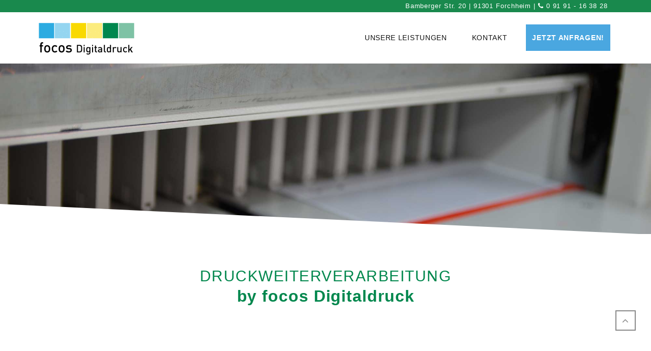

--- FILE ---
content_type: text/html; charset=UTF-8
request_url: https://focos-digitaldruck.de/druckweiterverarbeitung/
body_size: 23796
content:
<!DOCTYPE html>
<html lang="de">
<head>
    <meta charset="UTF-8">
    <meta name="viewport" content="width=device-width, initial-scale=1">
    <link rel="profile" href="http://gmpg.org/xfn/11">
    <link rel="pingback" href="https://focos-digitaldruck.de/xmlrpc.php">
		<meta name='robots' content='index, follow, max-image-preview:large, max-snippet:-1, max-video-preview:-1' />

	<!-- This site is optimized with the Yoast SEO plugin v19.14 - https://yoast.com/wordpress/plugins/seo/ -->
	<title>Druckweiterverarbeitung &mdash; FOCOS - Digitaldruck</title><link rel="preload" as="style" href="https://fonts.googleapis.com/css?family=Open%20Sans%3A300%2C400%2C600%2C700%2C800%7CRaleway%3A100%2C200%2C300%2C400%2C500%2C600%2C700%2C800%2C900%7CDroid%20Serif%3A400%2C700%7CAbril%20Fatface%3Aregular&#038;subset=latin&#038;display=swap" /><link rel="stylesheet" href="https://fonts.googleapis.com/css?family=Open%20Sans%3A300%2C400%2C600%2C700%2C800%7CRaleway%3A100%2C200%2C300%2C400%2C500%2C600%2C700%2C800%2C900%7CDroid%20Serif%3A400%2C700%7CAbril%20Fatface%3Aregular&#038;subset=latin&#038;display=swap" media="print" onload="this.media='all'" /><noscript><link rel="stylesheet" href="https://fonts.googleapis.com/css?family=Open%20Sans%3A300%2C400%2C600%2C700%2C800%7CRaleway%3A100%2C200%2C300%2C400%2C500%2C600%2C700%2C800%2C900%7CDroid%20Serif%3A400%2C700%7CAbril%20Fatface%3Aregular&#038;subset=latin&#038;display=swap" /></noscript>
	<link rel="canonical" href="https://focos-digitaldruck.de/druckweiterverarbeitung/" />
	<meta property="og:locale" content="de_DE" />
	<meta property="og:type" content="article" />
	<meta property="og:title" content="Druckweiterverarbeitung &mdash; FOCOS - Digitaldruck" />
	<meta property="og:url" content="https://focos-digitaldruck.de/druckweiterverarbeitung/" />
	<meta property="og:site_name" content="FOCOS - Digitaldruck" />
	<meta property="article:modified_time" content="2019-11-12T15:11:38+00:00" />
	<meta name="twitter:card" content="summary_large_image" />
	<meta name="twitter:label1" content="Geschätzte Lesezeit" />
	<meta name="twitter:data1" content="4 Minuten" />
	<script type="application/ld+json" class="yoast-schema-graph">{"@context":"https://schema.org","@graph":[{"@type":"WebPage","@id":"https://focos-digitaldruck.de/druckweiterverarbeitung/","url":"https://focos-digitaldruck.de/druckweiterverarbeitung/","name":"Druckweiterverarbeitung &mdash; FOCOS - Digitaldruck","isPartOf":{"@id":"https://focos-digitaldruck.de/#website"},"datePublished":"2019-07-12T13:19:18+00:00","dateModified":"2019-11-12T15:11:38+00:00","breadcrumb":{"@id":"https://focos-digitaldruck.de/druckweiterverarbeitung/#breadcrumb"},"inLanguage":"de","potentialAction":[{"@type":"ReadAction","target":["https://focos-digitaldruck.de/druckweiterverarbeitung/"]}]},{"@type":"BreadcrumbList","@id":"https://focos-digitaldruck.de/druckweiterverarbeitung/#breadcrumb","itemListElement":[{"@type":"ListItem","position":1,"name":"Startseite","item":"https://focos-digitaldruck.de/"},{"@type":"ListItem","position":2,"name":"Druckweiterverarbeitung"}]},{"@type":"WebSite","@id":"https://focos-digitaldruck.de/#website","url":"https://focos-digitaldruck.de/","name":"FOCOS - Digitaldruck","description":"print. copy. services","publisher":{"@id":"https://focos-digitaldruck.de/#organization"},"potentialAction":[{"@type":"SearchAction","target":{"@type":"EntryPoint","urlTemplate":"https://focos-digitaldruck.de/?s={search_term_string}"},"query-input":"required name=search_term_string"}],"inLanguage":"de"},{"@type":"Organization","@id":"https://focos-digitaldruck.de/#organization","name":"focos Digitaldruck","url":"https://focos-digitaldruck.de/","logo":{"@type":"ImageObject","inLanguage":"de","@id":"https://focos-digitaldruck.de/#/schema/logo/image/","url":"https://focos-digitaldruck.de/wp-content/uploads/2019/07/focos_logo.png","contentUrl":"https://focos-digitaldruck.de/wp-content/uploads/2019/07/focos_logo.png","width":600,"height":226,"caption":"focos Digitaldruck"},"image":{"@id":"https://focos-digitaldruck.de/#/schema/logo/image/"}}]}</script>
	<!-- / Yoast SEO plugin. -->


<link rel='dns-prefetch' href='//maxcdn.bootstrapcdn.com' />
<link rel='dns-prefetch' href='//fonts.googleapis.com' />
<link href='https://fonts.gstatic.com' crossorigin rel='preconnect' />
<link rel="alternate" type="application/rss+xml" title="FOCOS - Digitaldruck &raquo; Feed" href="https://focos-digitaldruck.de/feed/" />
<link rel="alternate" type="application/rss+xml" title="FOCOS - Digitaldruck &raquo; Kommentar-Feed" href="https://focos-digitaldruck.de/comments/feed/" />
<style type="text/css">
img.wp-smiley,
img.emoji {
	display: inline !important;
	border: none !important;
	box-shadow: none !important;
	height: 1em !important;
	width: 1em !important;
	margin: 0 0.07em !important;
	vertical-align: -0.1em !important;
	background: none !important;
	padding: 0 !important;
}
</style>
	<link rel='stylesheet' id='thememove-font-awesome-css' href='//maxcdn.bootstrapcdn.com/font-awesome/4.4.0/css/font-awesome.min.css?ver=6.1.9' type='text/css' media='all' />
<link rel='stylesheet' id='thememove-font-stroke7-css' href='https://focos-digitaldruck.de/wp-content/themes/tm-dione/assets/libs/pe-icon-7-stroke/css/pe-icon-7-stroke.css?ver=6.1.9' type='text/css' media='all' />
<link rel='stylesheet' id='infinity-datetimepicker-css' href='https://focos-digitaldruck.de/wp-content/themes/tm-dione/assets/libs/datetimepicker/jquery.datetimepicker.css?ver=6.1.9' type='text/css' media='all' />
<link rel='stylesheet' id='dashicons-css' href='https://focos-digitaldruck.de/wp-includes/css/dashicons.min.css?ver=6.1.9' type='text/css' media='all' />
<link rel='stylesheet' id='menu-icon-font-awesome-css' href='https://focos-digitaldruck.de/wp-content/plugins/menu-icons/css/fontawesome/css/all.min.css?ver=5.15.4' type='text/css' media='all' />
<link rel='stylesheet' id='menu-icons-extra-css' href='https://focos-digitaldruck.de/wp-content/plugins/menu-icons/css/extra.min.css?ver=0.13.2' type='text/css' media='all' />
<link rel='stylesheet' id='wp-block-library-css' href='https://focos-digitaldruck.de/wp-includes/css/dist/block-library/style.min.css?ver=6.1.9' type='text/css' media='all' />
<style id='wp-block-library-theme-inline-css' type='text/css'>
.wp-block-audio figcaption{color:#555;font-size:13px;text-align:center}.is-dark-theme .wp-block-audio figcaption{color:hsla(0,0%,100%,.65)}.wp-block-audio{margin:0 0 1em}.wp-block-code{border:1px solid #ccc;border-radius:4px;font-family:Menlo,Consolas,monaco,monospace;padding:.8em 1em}.wp-block-embed figcaption{color:#555;font-size:13px;text-align:center}.is-dark-theme .wp-block-embed figcaption{color:hsla(0,0%,100%,.65)}.wp-block-embed{margin:0 0 1em}.blocks-gallery-caption{color:#555;font-size:13px;text-align:center}.is-dark-theme .blocks-gallery-caption{color:hsla(0,0%,100%,.65)}.wp-block-image figcaption{color:#555;font-size:13px;text-align:center}.is-dark-theme .wp-block-image figcaption{color:hsla(0,0%,100%,.65)}.wp-block-image{margin:0 0 1em}.wp-block-pullquote{border-top:4px solid;border-bottom:4px solid;margin-bottom:1.75em;color:currentColor}.wp-block-pullquote__citation,.wp-block-pullquote cite,.wp-block-pullquote footer{color:currentColor;text-transform:uppercase;font-size:.8125em;font-style:normal}.wp-block-quote{border-left:.25em solid;margin:0 0 1.75em;padding-left:1em}.wp-block-quote cite,.wp-block-quote footer{color:currentColor;font-size:.8125em;position:relative;font-style:normal}.wp-block-quote.has-text-align-right{border-left:none;border-right:.25em solid;padding-left:0;padding-right:1em}.wp-block-quote.has-text-align-center{border:none;padding-left:0}.wp-block-quote.is-large,.wp-block-quote.is-style-large,.wp-block-quote.is-style-plain{border:none}.wp-block-search .wp-block-search__label{font-weight:700}.wp-block-search__button{border:1px solid #ccc;padding:.375em .625em}:where(.wp-block-group.has-background){padding:1.25em 2.375em}.wp-block-separator.has-css-opacity{opacity:.4}.wp-block-separator{border:none;border-bottom:2px solid;margin-left:auto;margin-right:auto}.wp-block-separator.has-alpha-channel-opacity{opacity:1}.wp-block-separator:not(.is-style-wide):not(.is-style-dots){width:100px}.wp-block-separator.has-background:not(.is-style-dots){border-bottom:none;height:1px}.wp-block-separator.has-background:not(.is-style-wide):not(.is-style-dots){height:2px}.wp-block-table{margin:"0 0 1em 0"}.wp-block-table thead{border-bottom:3px solid}.wp-block-table tfoot{border-top:3px solid}.wp-block-table td,.wp-block-table th{word-break:normal}.wp-block-table figcaption{color:#555;font-size:13px;text-align:center}.is-dark-theme .wp-block-table figcaption{color:hsla(0,0%,100%,.65)}.wp-block-video figcaption{color:#555;font-size:13px;text-align:center}.is-dark-theme .wp-block-video figcaption{color:hsla(0,0%,100%,.65)}.wp-block-video{margin:0 0 1em}.wp-block-template-part.has-background{padding:1.25em 2.375em;margin-top:0;margin-bottom:0}
</style>
<link rel='stylesheet' id='classic-theme-styles-css' href='https://focos-digitaldruck.de/wp-includes/css/classic-themes.min.css?ver=1' type='text/css' media='all' />
<style id='global-styles-inline-css' type='text/css'>
body{--wp--preset--color--black: #000000;--wp--preset--color--cyan-bluish-gray: #abb8c3;--wp--preset--color--white: #ffffff;--wp--preset--color--pale-pink: #f78da7;--wp--preset--color--vivid-red: #cf2e2e;--wp--preset--color--luminous-vivid-orange: #ff6900;--wp--preset--color--luminous-vivid-amber: #fcb900;--wp--preset--color--light-green-cyan: #7bdcb5;--wp--preset--color--vivid-green-cyan: #00d084;--wp--preset--color--pale-cyan-blue: #8ed1fc;--wp--preset--color--vivid-cyan-blue: #0693e3;--wp--preset--color--vivid-purple: #9b51e0;--wp--preset--gradient--vivid-cyan-blue-to-vivid-purple: linear-gradient(135deg,rgba(6,147,227,1) 0%,rgb(155,81,224) 100%);--wp--preset--gradient--light-green-cyan-to-vivid-green-cyan: linear-gradient(135deg,rgb(122,220,180) 0%,rgb(0,208,130) 100%);--wp--preset--gradient--luminous-vivid-amber-to-luminous-vivid-orange: linear-gradient(135deg,rgba(252,185,0,1) 0%,rgba(255,105,0,1) 100%);--wp--preset--gradient--luminous-vivid-orange-to-vivid-red: linear-gradient(135deg,rgba(255,105,0,1) 0%,rgb(207,46,46) 100%);--wp--preset--gradient--very-light-gray-to-cyan-bluish-gray: linear-gradient(135deg,rgb(238,238,238) 0%,rgb(169,184,195) 100%);--wp--preset--gradient--cool-to-warm-spectrum: linear-gradient(135deg,rgb(74,234,220) 0%,rgb(151,120,209) 20%,rgb(207,42,186) 40%,rgb(238,44,130) 60%,rgb(251,105,98) 80%,rgb(254,248,76) 100%);--wp--preset--gradient--blush-light-purple: linear-gradient(135deg,rgb(255,206,236) 0%,rgb(152,150,240) 100%);--wp--preset--gradient--blush-bordeaux: linear-gradient(135deg,rgb(254,205,165) 0%,rgb(254,45,45) 50%,rgb(107,0,62) 100%);--wp--preset--gradient--luminous-dusk: linear-gradient(135deg,rgb(255,203,112) 0%,rgb(199,81,192) 50%,rgb(65,88,208) 100%);--wp--preset--gradient--pale-ocean: linear-gradient(135deg,rgb(255,245,203) 0%,rgb(182,227,212) 50%,rgb(51,167,181) 100%);--wp--preset--gradient--electric-grass: linear-gradient(135deg,rgb(202,248,128) 0%,rgb(113,206,126) 100%);--wp--preset--gradient--midnight: linear-gradient(135deg,rgb(2,3,129) 0%,rgb(40,116,252) 100%);--wp--preset--duotone--dark-grayscale: url('#wp-duotone-dark-grayscale');--wp--preset--duotone--grayscale: url('#wp-duotone-grayscale');--wp--preset--duotone--purple-yellow: url('#wp-duotone-purple-yellow');--wp--preset--duotone--blue-red: url('#wp-duotone-blue-red');--wp--preset--duotone--midnight: url('#wp-duotone-midnight');--wp--preset--duotone--magenta-yellow: url('#wp-duotone-magenta-yellow');--wp--preset--duotone--purple-green: url('#wp-duotone-purple-green');--wp--preset--duotone--blue-orange: url('#wp-duotone-blue-orange');--wp--preset--font-size--small: 13px;--wp--preset--font-size--medium: 20px;--wp--preset--font-size--large: 36px;--wp--preset--font-size--x-large: 42px;--wp--preset--spacing--20: 0.44rem;--wp--preset--spacing--30: 0.67rem;--wp--preset--spacing--40: 1rem;--wp--preset--spacing--50: 1.5rem;--wp--preset--spacing--60: 2.25rem;--wp--preset--spacing--70: 3.38rem;--wp--preset--spacing--80: 5.06rem;}:where(.is-layout-flex){gap: 0.5em;}body .is-layout-flow > .alignleft{float: left;margin-inline-start: 0;margin-inline-end: 2em;}body .is-layout-flow > .alignright{float: right;margin-inline-start: 2em;margin-inline-end: 0;}body .is-layout-flow > .aligncenter{margin-left: auto !important;margin-right: auto !important;}body .is-layout-constrained > .alignleft{float: left;margin-inline-start: 0;margin-inline-end: 2em;}body .is-layout-constrained > .alignright{float: right;margin-inline-start: 2em;margin-inline-end: 0;}body .is-layout-constrained > .aligncenter{margin-left: auto !important;margin-right: auto !important;}body .is-layout-constrained > :where(:not(.alignleft):not(.alignright):not(.alignfull)){max-width: var(--wp--style--global--content-size);margin-left: auto !important;margin-right: auto !important;}body .is-layout-constrained > .alignwide{max-width: var(--wp--style--global--wide-size);}body .is-layout-flex{display: flex;}body .is-layout-flex{flex-wrap: wrap;align-items: center;}body .is-layout-flex > *{margin: 0;}:where(.wp-block-columns.is-layout-flex){gap: 2em;}.has-black-color{color: var(--wp--preset--color--black) !important;}.has-cyan-bluish-gray-color{color: var(--wp--preset--color--cyan-bluish-gray) !important;}.has-white-color{color: var(--wp--preset--color--white) !important;}.has-pale-pink-color{color: var(--wp--preset--color--pale-pink) !important;}.has-vivid-red-color{color: var(--wp--preset--color--vivid-red) !important;}.has-luminous-vivid-orange-color{color: var(--wp--preset--color--luminous-vivid-orange) !important;}.has-luminous-vivid-amber-color{color: var(--wp--preset--color--luminous-vivid-amber) !important;}.has-light-green-cyan-color{color: var(--wp--preset--color--light-green-cyan) !important;}.has-vivid-green-cyan-color{color: var(--wp--preset--color--vivid-green-cyan) !important;}.has-pale-cyan-blue-color{color: var(--wp--preset--color--pale-cyan-blue) !important;}.has-vivid-cyan-blue-color{color: var(--wp--preset--color--vivid-cyan-blue) !important;}.has-vivid-purple-color{color: var(--wp--preset--color--vivid-purple) !important;}.has-black-background-color{background-color: var(--wp--preset--color--black) !important;}.has-cyan-bluish-gray-background-color{background-color: var(--wp--preset--color--cyan-bluish-gray) !important;}.has-white-background-color{background-color: var(--wp--preset--color--white) !important;}.has-pale-pink-background-color{background-color: var(--wp--preset--color--pale-pink) !important;}.has-vivid-red-background-color{background-color: var(--wp--preset--color--vivid-red) !important;}.has-luminous-vivid-orange-background-color{background-color: var(--wp--preset--color--luminous-vivid-orange) !important;}.has-luminous-vivid-amber-background-color{background-color: var(--wp--preset--color--luminous-vivid-amber) !important;}.has-light-green-cyan-background-color{background-color: var(--wp--preset--color--light-green-cyan) !important;}.has-vivid-green-cyan-background-color{background-color: var(--wp--preset--color--vivid-green-cyan) !important;}.has-pale-cyan-blue-background-color{background-color: var(--wp--preset--color--pale-cyan-blue) !important;}.has-vivid-cyan-blue-background-color{background-color: var(--wp--preset--color--vivid-cyan-blue) !important;}.has-vivid-purple-background-color{background-color: var(--wp--preset--color--vivid-purple) !important;}.has-black-border-color{border-color: var(--wp--preset--color--black) !important;}.has-cyan-bluish-gray-border-color{border-color: var(--wp--preset--color--cyan-bluish-gray) !important;}.has-white-border-color{border-color: var(--wp--preset--color--white) !important;}.has-pale-pink-border-color{border-color: var(--wp--preset--color--pale-pink) !important;}.has-vivid-red-border-color{border-color: var(--wp--preset--color--vivid-red) !important;}.has-luminous-vivid-orange-border-color{border-color: var(--wp--preset--color--luminous-vivid-orange) !important;}.has-luminous-vivid-amber-border-color{border-color: var(--wp--preset--color--luminous-vivid-amber) !important;}.has-light-green-cyan-border-color{border-color: var(--wp--preset--color--light-green-cyan) !important;}.has-vivid-green-cyan-border-color{border-color: var(--wp--preset--color--vivid-green-cyan) !important;}.has-pale-cyan-blue-border-color{border-color: var(--wp--preset--color--pale-cyan-blue) !important;}.has-vivid-cyan-blue-border-color{border-color: var(--wp--preset--color--vivid-cyan-blue) !important;}.has-vivid-purple-border-color{border-color: var(--wp--preset--color--vivid-purple) !important;}.has-vivid-cyan-blue-to-vivid-purple-gradient-background{background: var(--wp--preset--gradient--vivid-cyan-blue-to-vivid-purple) !important;}.has-light-green-cyan-to-vivid-green-cyan-gradient-background{background: var(--wp--preset--gradient--light-green-cyan-to-vivid-green-cyan) !important;}.has-luminous-vivid-amber-to-luminous-vivid-orange-gradient-background{background: var(--wp--preset--gradient--luminous-vivid-amber-to-luminous-vivid-orange) !important;}.has-luminous-vivid-orange-to-vivid-red-gradient-background{background: var(--wp--preset--gradient--luminous-vivid-orange-to-vivid-red) !important;}.has-very-light-gray-to-cyan-bluish-gray-gradient-background{background: var(--wp--preset--gradient--very-light-gray-to-cyan-bluish-gray) !important;}.has-cool-to-warm-spectrum-gradient-background{background: var(--wp--preset--gradient--cool-to-warm-spectrum) !important;}.has-blush-light-purple-gradient-background{background: var(--wp--preset--gradient--blush-light-purple) !important;}.has-blush-bordeaux-gradient-background{background: var(--wp--preset--gradient--blush-bordeaux) !important;}.has-luminous-dusk-gradient-background{background: var(--wp--preset--gradient--luminous-dusk) !important;}.has-pale-ocean-gradient-background{background: var(--wp--preset--gradient--pale-ocean) !important;}.has-electric-grass-gradient-background{background: var(--wp--preset--gradient--electric-grass) !important;}.has-midnight-gradient-background{background: var(--wp--preset--gradient--midnight) !important;}.has-small-font-size{font-size: var(--wp--preset--font-size--small) !important;}.has-medium-font-size{font-size: var(--wp--preset--font-size--medium) !important;}.has-large-font-size{font-size: var(--wp--preset--font-size--large) !important;}.has-x-large-font-size{font-size: var(--wp--preset--font-size--x-large) !important;}
.wp-block-navigation a:where(:not(.wp-element-button)){color: inherit;}
:where(.wp-block-columns.is-layout-flex){gap: 2em;}
.wp-block-pullquote{font-size: 1.5em;line-height: 1.6;}
</style>
<link rel='stylesheet' id='contact-form-7-css' href='https://focos-digitaldruck.de/wp-content/plugins/contact-form-7/includes/css/styles.css?ver=5.7.2' type='text/css' media='all' />
<link rel='stylesheet' id='essential-grid-plugin-settings-css' href='https://focos-digitaldruck.de/wp-content/plugins/essential-grid/public/assets/css/settings.css?ver=2.3.2' type='text/css' media='all' />



<link rel='stylesheet' id='tp-fontello-css' href='https://focos-digitaldruck.de/wp-content/plugins/essential-grid/public/assets/font/fontello/css/fontello.css?ver=2.3.2' type='text/css' media='all' />
<link rel='stylesheet' id='rs-plugin-settings-css' href='https://focos-digitaldruck.de/wp-content/plugins/revslider/public/assets/css/settings.css?ver=5.4.8.3' type='text/css' media='all' />
<style id='rs-plugin-settings-inline-css' type='text/css'>
#rs-demo-id {}
</style>
<link rel='stylesheet' id='topbar-css' href='https://focos-digitaldruck.de/wp-content/plugins/top-bar/inc/../css/topbar_style.css?ver=6.1.9' type='text/css' media='all' />
<link rel='stylesheet' id='tm-dione-css' href='https://focos-digitaldruck.de/wp-content/themes/tm-dione/style.css?ver=6.1.9' type='text/css' media='all' />
<link rel='stylesheet' id='font-awesome-css' href='https://focos-digitaldruck.de/wp-content/themes/tm-dione/assets/libs/font-awesome/css/font-awesome.min.css?ver=6.1.9' type='text/css' media='all' />
<link rel='stylesheet' id='pe-icon-7-stroke-css' href='https://focos-digitaldruck.de/wp-content/themes/tm-dione/assets/libs/pe-icon-7-stroke/css/pe-icon-7-stroke.css?ver=6.1.9' type='text/css' media='all' />
<link rel='stylesheet' id='odometer-theme-minimal-css' href='https://focos-digitaldruck.de/wp-content/themes/tm-dione/assets/libs/odometer/odometer-theme-minimal.css?ver=6.1.9' type='text/css' media='all' />
<link rel='stylesheet' id='lightgallery-css' href='https://focos-digitaldruck.de/wp-content/themes/tm-dione/assets/libs/lightgallery/css/lightgallery.min.css?ver=6.1.9' type='text/css' media='all' />
<link rel='stylesheet' id='slick-css' href='https://focos-digitaldruck.de/wp-content/themes/tm-dione/assets/libs/slick/slick.css?ver=6.1.9' type='text/css' media='all' />
<link rel='stylesheet' id='slick-theme-css' href='https://focos-digitaldruck.de/wp-content/themes/tm-dione/assets/libs/slick/slick-theme.css?ver=6.1.9' type='text/css' media='all' />
<link rel='stylesheet' id='lightslider-css' href='https://focos-digitaldruck.de/wp-content/themes/tm-dione/assets/libs/lightslider/css/lightslider.min.css?ver=6.1.9' type='text/css' media='all' />
<link rel='stylesheet' id='onepage-scroll-css' href='https://focos-digitaldruck.de/wp-content/themes/tm-dione/assets/libs/onepage-scroll/onepage-scroll.css?ver=6.1.9' type='text/css' media='all' />
<link rel='stylesheet' id='wow-css' href='https://focos-digitaldruck.de/wp-content/themes/tm-dione/assets/libs/wow/css/animate.css?ver=6.1.9' type='text/css' media='all' />
<link rel='stylesheet' id='tm-dione-main-css' href='https://focos-digitaldruck.de/wp-content/themes/tm-dione/assets/css/output/main-ltr.css?ver=6.1.9' type='text/css' media='all' />
<link rel='stylesheet' id='borlabs-cookie-css' href='https://focos-digitaldruck.de/wp-content/cache/borlabs-cookie/borlabs-cookie_1_de.css?ver=2.2.61-11' type='text/css' media='all' />
<link rel='stylesheet' id='js_composer_front-css' href='https://focos-digitaldruck.de/wp-content/plugins/js_composer/assets/css/js_composer.min.css?ver=6.5.0' type='text/css' media='all' />
<link rel='stylesheet' id='infinity-child-style-css' href='https://focos-digitaldruck.de/wp-content/themes/tm_dione_child/style.css?ver=6.1.9' type='text/css' media='all' />
<link rel='stylesheet' id='lg11-css-css' href='https://focos-digitaldruck.de/wp-content/plugins/lg11-plugin/css/lg11.css?ver=6.1.9' type='text/css' media='all' />
<link rel='stylesheet' id='kirki-styles-tm-dione-css' href='https://focos-digitaldruck.de/wp-content/themes/tm-dione/core/kirki/assets/css/kirki-styles.css?ver=3.0.25' type='text/css' media='all' />
<style id='kirki-styles-tm-dione-inline-css' type='text/css'>
body,p, h1, h2, h3, h4, h5, h6{font-family:-apple-system, BlinkMacSystemFont, "Segoe UI", Roboto, Oxygen-Sans, Ubuntu, Cantarell, "Helvetica Neue", sans-serif;font-size:15px;font-weight:400;font-style:normal;letter-spacing:0.06em;line-height:1.6em;}body, p{color:#000000;}.stColor,.accordion .panel-title .collapsed .accordion-icon{color:#2daae1;}.stSvgFill svg rect{fill:#2daae1;}.accordion .panel-title a,.btn-bg-primary-color{border-color:#2daae1;}.stBg, .drop-caps.style-02:first-letter,.accordion .panel-title a,.btn-bg-primary-color,.packages-pricing-table .pricing-table.style03 .pricing-table-price,.tabs-container.vertical .nav-tabs li:hover a, .tabs-container.vertical .nav-tabs li:active a, .tabs-container.vertical .nav-tabs li.active a,.text-block_bg-secondary-color,.page-big-title{background-color:#2daae1;}.ndColor,.drop-caps.style-05:first-letter,.folio-main-filter a.active,.text-link,.countdown,.counter-number,.tabs-container.style-02 .nav-tabs li:hover a, .tabs-container.style-02 .nav-tabs li:active a, .tabs-container.style-02 .nav-tabs li.active a,.our-team_item-content a h5,.our-team_item-content .social-link a:hover,.quote-item .author span,.site-footer *[class*="social-menu"] a:hover,.site-footer a:hover,.menu-sidemenu .sidemenu-widgets .widget.better-menu-widget:first-child .menu li a:hover,.menu-sidemenu .sidemenu-widgets .widget > [class*="social"] ul li a:hover,.latest-blog.no-image .blog-title a:hover,#site-navigation .sub-menu li a:hover, #site-navigation .children li a:hover,#site-navigation .sub-menu li:hover, #site-navigation .children li:hover,#site-navigation .sub-menu li.current-menu-item > a,.header-left-side li.menu-item.current-menu-item > a, .header-left-side li.menu-item.current_page_item > a,.sidebar .widget a:hover,.amount,.star-rating:before,.woocommerce.single #content .product-tab .comment-form-rating .stars a:hover:before,.list-blog-wrapper .blog-entry .post-quote .source-name a,.woo-content-product a:hover{color:#00874d;}.ndSvgFill svg rect{fill:#00874d;}.ndBg,.drop-caps.style-03:first-letter,.btn-bg-secondary-color,.packages-pricing-table .pricing-table.style04 .pricing-table-price,.highlight-text.ht-style-1,.btn-border-black:hover,.our-team_item-content .social-link a:hover,.mini-cart_button:after,.awesome-slider .slick-prev:hover, .awesome-slider .slick-next:hover,.social-link a:hover{background-color:#00874d;}.btn-bg-secondary-color,.block-quote_style1,.btn-border-black:hover,.social-link a:hover,.widget_tag_cloud a:hover, .widget_tag_cloud a:focus{border-color:#00874d;}.tabs-container .nav-tabs li:hover a,.tabs-container .nav-tabs li:active a,.tabs-container .nav-tabs li.active a{-webkit-box-shadow:0px 2px 0px 0 #00874d inset;-moz-box-shadow:0px 2px 0px 0 #00874d inset;box-shadow:0px 2px 0px 0 #00874d inset;}html a{font-weight:400;font-style:bold;letter-spacing:0.05em;line-height:1.6em;color:#96d4f0;}h1,h2,h3,h4,h5,h6{color:#000000;}h1{font-size:32px;font-weight:400;font-style:bold;letter-spacing:0.05em;line-height:1.2em;}h2{font-size:30px;font-weight:400;font-style:bold;letter-spacing:0.05em;line-height:1.2em;}h3{font-size:26px;font-weight:400;font-style:bold;letter-spacing:0.05em;line-height:1.2em;}h4{font-size:20px;font-weight:400;font-style:bold;letter-spacing:0.05em;line-height:1.4em;}h5{font-size:18px;font-weight:400;font-style:bold;letter-spacing:0.05em;line-height:1.4em;}h6{font-size:14px;font-weight:400;font-style:bold;letter-spacing:0.05em;line-height:1.4em;}.site-header > .container-fluid > .row,.site-header > .container > .row,header.header > .container-fluid > .row,header.header > .container > .row{height:100px;}.header, header .header-bottom{background-color:#fff;}.header.dark, .dark .header-bottom{background-color:#111;}.site-header.headroom.headroom--not-top > .container-fluid > .row,.site-header.headroom.headroom--not-top > .container > .row,header.header.headroom.headroom--not-top > .container-fluid > .row,header.header.headroom.headroom--not-top > .container > .row{height:100px;}.header.headroom.headroom--not-top{background-color:#ffffff;}.site-footer{padding-top:30px;padding-bottom:5px;padding-left:0px;padding-right:0px;color:#000000;background-color:#7fc3a6;}.site-footer a{color:#fada00;}body .site-footer a:hover{color:#2daae1;}.site-footer .widget-title{color:#7fc3a6;}.light .site-footer, .light-dark .site-footer{color:#000000;background-color:#fada00;}.light .site-footer a, .light-dark .site-footer a{color:#2daae1;}body .light .site-footer a:hover, body .light-dark .site-footer a:hover{color:#96d4f0;}.light .site-footer .widget-title, .light-dark .site-footer .widget-title{color:#000000;}.copyright, .copyright > div, .copyright > div .row{height:50px;text-align:left;}.light .copyright, .dark-light .copyright{color:#ffffff;background-color:#020202;}.light .copyright a, .dark-light .copyright a{color:#2daae1;}.light .copyright a:hover, .dark-light .copyright a:hover{color:#96d4f0;}.copyright{color:#000000;background-color:#333;}.copyright a{color:#999;}.copyright a:hover{color:#fcec7f;}#site-navigation .menu > ul > li > a{font-size:14px;font-weight:400;font-style:bold;letter-spacing:0.05em;line-height:1.6em;}header.dark #site-navigation .menu > ul > li > a,header.dark #site-navigation .menu > ul > li,header.dark .mini-cart_button,header.dark .search-icon a{color:#fff;}header.dark #menu-bar-rect rect,header.dark #right-menu-bar-rect rect{fill:#fff;}header.header.headroom.headroom--not-top > .header-container #site-navigation .menu > ul > li > a,header.header.headroom.headroom--not-top > .header-container #site-navigation .menu > ul > li,header.header.headroom.headroom--not-top > .header-container .mini-cart_button,header.header.headroom.headroom--not-top > .header-container .search-icon a{color:#111;}header.header.headroom.headroom--not-top > .header-container #menu-bar-rect rect,header.header.headroom.headroom--not-top > .header-container #right-menu-bar-rect rect{fill:#111;}header.header.headroom.headroom--not-top > .header-container #site-navigation .menu > ul > li > a:hover,header.header.headroom.headroom--not-top > .header-container .mini-cart_button,header.header.headroom.headroom--not-top > .header-container .search-icon a{color:#7fc3a6;}header.header.headroom.headroom--not-top > .header-container .menu-bar:hover #menu-bar-rect rect,header.header.headroom.headroom--not-top > .header-container .menu-bar:hover #right-menu-bar-rect rect{fill:#7fc3a6;}.page-big-title .entry-title{font-size:24px;font-weight:300;font-style:bold;letter-spacing:0.03em;line-height:1;color:#FFFFFF;}.page-big-title{height:150px;margin-top:0;margin-bottom:100px;margin-right:0;margin-left:0;}.archive .page-big-title{height:150px;margin-top:0;margin-bottom:60px;margin-right:0;margin-left:0;}.search .page-big-title{height:150px;margin-top:0;margin-bottom:60px;margin-right:0;margin-left:0;}.blog-big-title h2{color:#111;font-family:Poppins, Helvetica, Arial, sans-serif;font-size:36px;font-weight:300;letter-spacing:0.05em;line-height:1em;}.blog-big-title{height:400px;background-color:#fff;}@media ( max-width: 63.9rem ){.site-header > .header-container > .row,header.header > .header-container > .row{height:100px;}}@media ( min-width: 64rem ){.footer-column-container .footer-column:first-child{flex-basis:66%;max-width:66%;}.footer-column-container .footer-column.ft-cl-2{flex-basis:33%;max-width:33%;}}
</style>
<script type='text/javascript' src='https://focos-digitaldruck.de/wp-includes/js/jquery/jquery.min.js?ver=3.6.1' id='jquery-core-js'></script>
<script type='text/javascript' src='https://focos-digitaldruck.de/wp-includes/js/jquery/jquery-migrate.min.js?ver=3.3.2' id='jquery-migrate-js'></script>
<script type='text/javascript' src='https://focos-digitaldruck.de/wp-content/plugins/essential-grid/public/assets/js/jquery.esgbox.min.js?ver=2.3.2' id='themepunchboxext-js'></script>
<script type='text/javascript' src='https://focos-digitaldruck.de/wp-content/plugins/essential-grid/public/assets/js/jquery.themepunch.tools.min.js?ver=2.3.2' id='tp-tools-js'></script>
<script type='text/javascript' src='https://focos-digitaldruck.de/wp-content/plugins/revslider/public/assets/js/jquery.themepunch.revolution.min.js?ver=5.4.8.3' id='revmin-js'></script>
<script type='text/javascript' id='topbar_frontjs-js-extra'>
/* <![CDATA[ */
var tpbr_settings = {"fixed":"notfixed","user_who":"notloggedin","guests_or_users":"all","message":"Kostenlose Beratung: 09191 \u2013 16 38 28 | E-Mail: info@focos-digitaldruck.de","status":"inactive","yn_button":"button","color":"#9dd3ef","button_text":"JETZT ANFRAGEN!","button_url":"\/kontakt-anfrage\/","button_behavior":"","is_admin_bar":"no","detect_sticky":""};
/* ]]> */
</script>
<script type='text/javascript' src='https://focos-digitaldruck.de/wp-content/plugins/top-bar/inc/../js/tpbr_front.min.js?ver=6.1.9' id='topbar_frontjs-js'></script>
<link rel="https://api.w.org/" href="https://focos-digitaldruck.de/wp-json/" /><link rel="alternate" type="application/json" href="https://focos-digitaldruck.de/wp-json/wp/v2/pages/3147" /><meta name="generator" content="WordPress 6.1.9" />
<link rel='shortlink' href='https://focos-digitaldruck.de/?p=3147' />
<link rel="alternate" type="application/json+oembed" href="https://focos-digitaldruck.de/wp-json/oembed/1.0/embed?url=https%3A%2F%2Ffocos-digitaldruck.de%2Fdruckweiterverarbeitung%2F" />
<link rel="alternate" type="text/xml+oembed" href="https://focos-digitaldruck.de/wp-json/oembed/1.0/embed?url=https%3A%2F%2Ffocos-digitaldruck.de%2Fdruckweiterverarbeitung%2F&#038;format=xml" />
		<script type="text/javascript">
			var ajaxRevslider;
			
			jQuery(document).ready(function() {
				// CUSTOM AJAX CONTENT LOADING FUNCTION
				ajaxRevslider = function(obj) {
				
					// obj.type : Post Type
					// obj.id : ID of Content to Load
					// obj.aspectratio : The Aspect Ratio of the Container / Media
					// obj.selector : The Container Selector where the Content of Ajax will be injected. It is done via the Essential Grid on Return of Content
					
					var content = "";

					data = {};
					
					data.action = 'revslider_ajax_call_front';
					data.client_action = 'get_slider_html';
					data.token = '90fc85493c';
					data.type = obj.type;
					data.id = obj.id;
					data.aspectratio = obj.aspectratio;
					
					// SYNC AJAX REQUEST
					jQuery.ajax({
						type:"post",
						url:"https://focos-digitaldruck.de/wp-admin/admin-ajax.php",
						dataType: 'json',
						data:data,
						async:false,
						success: function(ret, textStatus, XMLHttpRequest) {
							if(ret.success == true)
								content = ret.data;								
						},
						error: function(e) {
							console.log(e);
						}
					});
					
					 // FIRST RETURN THE CONTENT WHEN IT IS LOADED !!
					 return content;						 
				};
				
				// CUSTOM AJAX FUNCTION TO REMOVE THE SLIDER
				var ajaxRemoveRevslider = function(obj) {
					return jQuery(obj.selector+" .rev_slider").revkill();
				};

				// EXTEND THE AJAX CONTENT LOADING TYPES WITH TYPE AND FUNCTION
				var extendessential = setInterval(function() {
					if (jQuery.fn.tpessential != undefined) {
						clearInterval(extendessential);
						if(typeof(jQuery.fn.tpessential.defaults) !== 'undefined') {
							jQuery.fn.tpessential.defaults.ajaxTypes.push({type:"revslider",func:ajaxRevslider,killfunc:ajaxRemoveRevslider,openAnimationSpeed:0.3});   
							// type:  Name of the Post to load via Ajax into the Essential Grid Ajax Container
							// func: the Function Name which is Called once the Item with the Post Type has been clicked
							// killfunc: function to kill in case the Ajax Window going to be removed (before Remove function !
							// openAnimationSpeed: how quick the Ajax Content window should be animated (default is 0.3)
						}
					}
				},30);
			});
		</script>
		<meta name="generator" content="Powered by WPBakery Page Builder - drag and drop page builder for WordPress."/>
<meta name="generator" content="Powered by Slider Revolution 5.4.8.3 - responsive, Mobile-Friendly Slider Plugin for WordPress with comfortable drag and drop interface." />
<link rel="icon" href="https://focos-digitaldruck.de/wp-content/uploads/2019/07/cropped-focos_favicon-32x32.jpg" sizes="32x32" />
<link rel="icon" href="https://focos-digitaldruck.de/wp-content/uploads/2019/07/cropped-focos_favicon-192x192.jpg" sizes="192x192" />
<link rel="apple-touch-icon" href="https://focos-digitaldruck.de/wp-content/uploads/2019/07/cropped-focos_favicon-180x180.jpg" />
<meta name="msapplication-TileImage" content="https://focos-digitaldruck.de/wp-content/uploads/2019/07/cropped-focos_favicon-270x270.jpg" />
<script type="text/javascript">function setREVStartSize(e){									
						try{ e.c=jQuery(e.c);var i=jQuery(window).width(),t=9999,r=0,n=0,l=0,f=0,s=0,h=0;
							if(e.responsiveLevels&&(jQuery.each(e.responsiveLevels,function(e,f){f>i&&(t=r=f,l=e),i>f&&f>r&&(r=f,n=e)}),t>r&&(l=n)),f=e.gridheight[l]||e.gridheight[0]||e.gridheight,s=e.gridwidth[l]||e.gridwidth[0]||e.gridwidth,h=i/s,h=h>1?1:h,f=Math.round(h*f),"fullscreen"==e.sliderLayout){var u=(e.c.width(),jQuery(window).height());if(void 0!=e.fullScreenOffsetContainer){var c=e.fullScreenOffsetContainer.split(",");if (c) jQuery.each(c,function(e,i){u=jQuery(i).length>0?u-jQuery(i).outerHeight(!0):u}),e.fullScreenOffset.split("%").length>1&&void 0!=e.fullScreenOffset&&e.fullScreenOffset.length>0?u-=jQuery(window).height()*parseInt(e.fullScreenOffset,0)/100:void 0!=e.fullScreenOffset&&e.fullScreenOffset.length>0&&(u-=parseInt(e.fullScreenOffset,0))}f=u}else void 0!=e.minHeight&&f<e.minHeight&&(f=e.minHeight);e.c.closest(".rev_slider_wrapper").css({height:f})					
						}catch(d){console.log("Failure at Presize of Slider:"+d)}						
					};</script>
		<style type="text/css" id="wp-custom-css">
			.portfolio-metadata .metadata {
	display: none
}
.portfolio-metadata h6 {
		display: none
}
.tm-dione h1.vc_custom_heading
{
	font-size: 30px !important
}
.extra-3
{
	font-size:18px !important
}
.menu-focos {
	background-color: #00874d;
		color: white
}
.focos-menu-anfrage a {
	background-color: #4AA7E0 !important
}
.focos-button {
	font-size: inherit
}		</style>
		<style type="text/css" data-type="vc_shortcodes-custom-css">.vc_custom_1461573459202{margin: 0px !important;padding: 0px !important;}.vc_custom_1570434242649{margin-bottom: 0px !important;border-top-width: 2px !important;padding-top: 20px !important;padding-right: 0px !important;padding-bottom: 20px !important;padding-left: 20px !important;background-color: #ffffff !important;border-top-color: #111111 !important;border-top-style: solid !important;}.vc_custom_1461574506405{padding: 0px !important;}.vc_custom_1570437059867{padding-top: 0px !important;padding-right: 0px !important;padding-bottom: 0px !important;padding-left: 0px !important;}.vc_custom_1461574517718{padding: 0px !important;}.vc_custom_1461573459202{margin: 0px !important;padding: 0px !important;}.vc_custom_1570194571153{margin-bottom: 0px !important;border-top-width: 1px !important;padding-top: 20px !important;padding-right: 20px !important;padding-bottom: 20px !important;padding-left: 20px !important;background-color: #ffffff !important;border-top-color: #111111 !important;border-top-style: solid !important;}.vc_custom_1461574506405{padding: 0px !important;}</style><style type="text/css" data-type="vc_shortcodes-custom-css">.vc_custom_1573571495686{background-image: url(https://focos-digitaldruck.de/wp-content/uploads/2019/09/focos_digitaldruck_copy-shop_aufnahmen_23.jpg?id=3300) !important;background-position: center !important;background-repeat: no-repeat !important;background-size: cover !important;}.vc_custom_1572967274585{padding-top: 30px !important;padding-bottom: 30px !important;}.vc_custom_1568207633692{padding-top: 30px !important;padding-bottom: 30px !important;}.vc_custom_1567501792952{margin-top: 45px !important;margin-bottom: 30px !important;}.vc_custom_1561973593906{margin-bottom: 20px !important;}.vc_custom_1572546802699{margin-bottom: 30px !important;}.vc_custom_1572451709257{margin-bottom: 30px !important;}.vc_custom_1461296308599{padding-right: 0px !important;padding-left: 0px !important;}.vc_custom_1572546930956{margin-bottom: 20px !important;}.vc_custom_1572451721603{margin-bottom: 20px !important;padding-right: 0px !important;padding-left: 0px !important;}.vc_custom_1572451728756{margin-bottom: 20px !important;padding-right: 0px !important;padding-left: 0px !important;}.vc_custom_1572451734405{padding-top: 30px !important;padding-right: 100px !important;padding-bottom: 10px !important;padding-left: 100px !important;}.vc_custom_1572260359565{margin-bottom: 30px !important;}.vc_custom_1561971898438{margin-top: 10px !important;margin-bottom: 10px !important;}.vc_custom_1571992184360{margin-bottom: 30px !important;}</style><noscript><style> .wpb_animate_when_almost_visible { opacity: 1; }</style></noscript></head>
<body class="page-template-default page page-id-3147 tm-dione 1 full-width core_1343 wpb-js-composer js-comp-ver-6.5.0 vc_responsive">
    <div id="menu-slideout" class="slideout-menu hidden-md-up">
		<div class="mobile-menu"><ul id="mobile-menu" class="menu"><li id="menu-item-3187" class="menu-item menu-item-type-custom menu-item-object-custom menu-item-has-children menu-item-3187 mega-menu"><a href="/#Leistungen">Unsere Leistungen</a><i class="sub-menu-toggle fa fa-angle-down"></i>
<ul class="sub-menu">
	<li id="menu-item-3585" class="menu-item menu-item-type-post_type menu-item-object-tm_mega_menu menu-item-3585"><div class="mega-menu-content"><div data-vc-full-width="true" data-vc-full-width-init="false" data-vc-stretch-content="true" class="vc_row wpb_row vc_row-fluid vc_custom_1461573459202"><div class="wpb_column vc_column_container vc_col-sm-12"><div class="vc_column-inner"><div class="wpb_wrapper"><div class="vc_row wpb_row vc_inner vc_row-fluid container vc_custom_1570434242649 vc_row-has-fill vc_column-gap-20"><div class="wpb_column vc_column_container vc_col-sm-4"><div class="vc_column-inner vc_custom_1461574506405"><div class="wpb_wrapper"><div class="thememove-menu">
		<div class="menu-focos-mega-left-container"><ul id="menu-focos-mega-left" class="menu"><li id="menu-item-3522" class="lg-menu-1 menu-item menu-item-type-post_type menu-item-object-page menu-item-3522"><a href="https://focos-digitaldruck.de/abschlussarbeiten-master-bachelor/"><i class="_mi _before fa fa-university" aria-hidden="true" style="font-size:1.4em;"></i><span>Abschlussarbeiten</span></a></li>
<li id="menu-item-3586" class="lg-menu-2 menu-item menu-item-type-post_type menu-item-object-page menu-item-3586"><a href="https://focos-digitaldruck.de/buecher-broschueren-druck/"><i class="_mi _before fa fa-book" aria-hidden="true" style="font-size:1.4em;"></i><span>Bücher- und Broschürendruck</span></a></li>
<li id="menu-item-3589" class="lg-menu-3 menu-item menu-item-type-post_type menu-item-object-page menu-item-3589"><a href="https://focos-digitaldruck.de/werbetechnik/"><i class="_mi _before far fa-file-image" aria-hidden="true" style="font-size:1.4em;"></i><span>Werbetechnik</span></a></li>
</ul></div></div>
</div></div></div><div class="wpb_column vc_column_container vc_col-sm-4"><div class="vc_column-inner vc_custom_1570437059867"><div class="wpb_wrapper"><div class="thememove-menu">
		<div class="menu-focus-mega-mid-container"><ul id="menu-focus-mega-mid" class="menu"><li id="menu-item-3524" class="lg-menu-4 menu-item menu-item-type-post_type menu-item-object-page menu-item-3524"><a href="https://focos-digitaldruck.de/druck-service/"><i class="_mi _before fa fa-print" aria-hidden="true" style="font-size:1.4em;"></i><span>Druckservice</span></a></li>
<li id="menu-item-3525" class="lg-menu-5 menu-item menu-item-type-post_type menu-item-object-page current-menu-item page_item page-item-3147 current_page_item menu-item-3525"><a href="https://focos-digitaldruck.de/druckweiterverarbeitung/" aria-current="page"><i class="_mi _before fa fa-cogs" aria-hidden="true" style="font-size:1.4em;"></i><span>Druckweiterverarbeitung</span></a></li>
<li id="menu-item-3591" class="lg-menu-6 menu-item menu-item-type-post_type menu-item-object-page menu-item-3591"><a href="https://focos-digitaldruck.de/digitalisierung-scanservice/"><i class="_mi _before fa fa-barcode" aria-hidden="true" style="font-size:1.4em;vertical-align:sub;"></i><span>Digitalisierung und Scanservice</span></a></li>
</ul></div></div>
</div></div></div><div class="wpb_column vc_column_container vc_col-sm-4"><div class="vc_column-inner vc_custom_1461574517718"><div class="wpb_wrapper"><div class="thememove-menu">
		<div class="menu-focos-mega-right-container"><ul id="menu-focos-mega-right" class="menu"><li id="menu-item-3528" class="lg-menu-7 menu-item menu-item-type-post_type menu-item-object-page menu-item-3528"><a href="https://focos-digitaldruck.de/mailing-service/"><i class="_mi _before fa fa-envelope-open" aria-hidden="true" style="font-size:1.4em;"></i><span>Mailingservice</span></a></li>
<li id="menu-item-3526" class="lg-menu-8 menu-item menu-item-type-post_type menu-item-object-page menu-item-3526"><a href="https://focos-digitaldruck.de/textildruck/"><i class="_mi _before fa fa-cut" aria-hidden="true" style="font-size:1.4em;"></i><span>Textildruck</span></a></li>
<li id="menu-item-3590" class="lg-menu-9 menu-item menu-item-type-post_type menu-item-object-page menu-item-3590"><a href="https://focos-digitaldruck.de/grossformat-service/"><i class="_mi _before fas fa-expand-arrows-alt" aria-hidden="true" style="font-size:1.4em;"></i><span>Grossformate</span></a></li>
</ul></div></div>
</div></div></div></div></div></div></div><div class="upb_bg_img"      data-overlay="false" ></div></div><div class="vc_row-full-width vc_clearfix"></div><div class="upb_bg_img"  data-seperator="true"  data-seperator-type="none_seperator"  data-seperator-shape-size="10"  data-seperator-svg-height="60"  data-seperator-full-width="true"  data-seperator-position="top_seperator"  data-seperator-bottom=""  data-seperator-background-color="#fff"  data-icon=""      data-overlay="false" ></div></div></li>
</ul>
</li>
<li id="menu-item-3594" class="menu-item menu-item-type-custom menu-item-object-custom menu-item-has-children menu-item-3594 mega-menu"><a href="/#karte">Kontakt</a><i class="sub-menu-toggle fa fa-angle-down"></i>
<ul class="sub-menu">
	<li id="menu-item-3593" class="menu-item menu-item-type-post_type menu-item-object-tm_mega_menu menu-item-3593"><div class="mega-menu-content"><div data-vc-full-width="true" data-vc-full-width-init="false" data-vc-stretch-content="true" class="vc_row wpb_row vc_row-fluid vc_custom_1461573459202"><div class="wpb_column vc_column_container vc_col-sm-12"><div class="vc_column-inner"><div class="wpb_wrapper"><div class="vc_row wpb_row vc_inner vc_row-fluid container vc_custom_1570194571153 vc_row-has-fill vc_column-gap-20"><div class="wpb_column vc_column_container vc_col-sm-8"><div class="vc_column-inner vc_custom_1461574506405"><div class="wpb_wrapper"><div class="wpb_gmaps_widget wpb_content_element vc_map_responsive"><div class="wpb_wrapper"><div class="wpb_map_wraper"><iframe src="https://www.google.com/maps/embed?pb=!1m14!1m8!1m3!1d1289.7013397805065!2d11.0604401!3d49.7220461!3m2!1i1024!2i768!4f13.1!3m3!1m2!1s0x410cb2895d674f01%3A0x696efe27586d6415!2sFocos+Digitaldruck!5e0!3m2!1sen!2sde!4v1561982286118!5m2!1sen!2sde" width="800" height="700" frameborder="0" style="border:0" allowfullscreen></iframe></div></div></div></div></div></div><div class="wpb_column vc_column_container vc_col-sm-4"><div class="vc_column-inner"><div class="wpb_wrapper">
	<div  class="wpb_single_image wpb_content_element vc_align_left">
		
		<figure class="wpb_wrapper vc_figure">
			<div class="vc_single_image-wrapper   vc_box_border_grey"><img width="300" height="105" src="https://focos-digitaldruck.de/wp-content/uploads/2019/10/focos_logos_300-300x105.png" class="vc_single_image-img attachment-medium" alt="" decoding="async" loading="lazy" /></div>
		</figure>
	</div>
<div class="vc_empty_space"   style="height: 40px"><span class="vc_empty_space_inner"></span></div>
	<div class="wpb_text_column wpb_content_element  pl-1" >
		<div class="wpb_wrapper">
			<p>focos Digitaldruck</p>
<p>Bamberger Str. 20<br />
91301 Forchheim</p>
<p><strong>Telefon</strong>: +49 9191 – 16 38 28<br />
<strong>Fax</strong>: +49 9191 – 16 96 80<br />
<strong>E-mail</strong>: <a class="mob-mail" href="mailto:info@focos-digitaldruck.de">info@focos-digitaldruck.de</a></p>
<p><strong>Öffnungszeiten</strong>:<br />
Mo-Fr von 9.00 – 12.00 und 13:00 bis 17:00 Uhr</p>

		</div>
	</div>
</div></div></div></div></div></div></div><div class="upb_bg_img"      data-overlay="false" ></div></div><div class="vc_row-full-width vc_clearfix"></div><div class="upb_bg_img"  data-seperator="true"  data-seperator-type="none_seperator"  data-seperator-shape-size="10"  data-seperator-svg-height="60"  data-seperator-full-width="true"  data-seperator-position="top_seperator"  data-seperator-bottom=""  data-seperator-background-color="#fff"  data-icon=""      data-overlay="false" ></div></div></li>
</ul>
</li>
<li id="menu-item-3761" class="focos-menu-anfrage menu-item menu-item-type-post_type menu-item-object-page menu-item-3761"><a href="https://focos-digitaldruck.de/kontakt-anfrage/">Jetzt anfragen!</a><i class="sub-menu-toggle fa fa-angle-down"></i></li>
</ul></div>    </div>
	
<!-- // END: BLANK HEADER -->

<div id="page" class="hfeed site">
    <div class="amazing-search-box">
        <div class="container">
            <form method="GET" action="https://focos-digitaldruck.de/">
                <button type="submit"><span class="pe-7s-search"></span></button>
                <input type="search" name="s"
                       placeholder="What are you looking for?">
                <button type="button" class="show-amazing-search"><span class="pe-7s-close"></span></button>
            </form>
        </div>
    </div>
    <div id="header-wrapper" class="header-wrapper">
					
<header class="header  sticky-header light">
    <div class="top-header">
        <div class="container">
            <div class="col-xs-12">Bamberger Str. 20 | 91301 Forchheim | <nobr><i class="fa fa-phone"></i>&nbsp;0&nbsp;91&nbsp;91&nbsp;-&nbsp;16&nbsp;38&nbsp;28</nobr></div>
        </div>
    </div>
    <div class="container header-container">
        <div class="row row-xs-center header-row">
            <div class="col-xs-4 hidden-md-up">
                <div class="pull-left mobile-menu-container">
                    <div id="open-left" class="mobile-menu-btn">
                        <svg id="menu-bar" class="menu-bar" viewBox="0 0 24 13" version="1.1"
                             xmlns="http://www.w3.org/2000/svg" xmlns:xlink="http://www.w3.org/1999/xlink"
                             xml:space="preserve"
                             x="0px" y="0px" width="24px" height="13px"
                        >
								<g id="menu-bar-rect" class="menu-bar-rect">
                                    <rect x="0" y="0.5" width="24" height="2"/>
                                    <rect x="0" y="5.5" width="24" height="2"/>
                                    <rect x="0" y="10.5" width="24" height="2"/>
                                </g>
							</svg>
                    </div>
                </div>
            </div>
            <!-- /.mobile-menu-btn -->
            <div class="col-xs-12 col-md-4 text-xs-center text-md-left logo">
				                    <a id="logo" href="https://focos-digitaldruck.de/" rel="home">
                        <img
                                src="https://focos-digitaldruck.de/wp-content/uploads/2019/10/focos_logos_200.png" alt="FOCOS &#8211; Digitaldruck"
                                data-sticky="https://focos-digitaldruck.de/wp-content/uploads/2019/10/focos_logos_200.png"
                                data-origin="https://focos-digitaldruck.de/wp-content/uploads/2019/10/focos_logos_200.png"/>
                    </a>
				            </div>
            <div class="col-xs-12 col-sm-8 col-md-8 text-right hidden-sm-down">
				                    <!-- PRIMARY-MENU -->
                    <nav id="site-navigation" class="main-navigation">
						<div class="primary-menu okayNav menu"><ul id="menu-primary-menu" class="clearfix TMWalkerMenu"><li class="menu-item menu-item-type-custom menu-item-object-custom menu-item-has-children menu-item-3187 mega-menu"><a href="/#Leistungen">Unsere Leistungen</a>
<ul class="sub-menu">
	<li class="menu-item menu-item-type-post_type menu-item-object-tm_mega_menu menu-item-3585"><div class="mega-menu-content"><div data-vc-full-width="true" data-vc-full-width-init="false" data-vc-stretch-content="true" class="vc_row wpb_row vc_row-fluid vc_custom_1461573459202"><div class="wpb_column vc_column_container vc_col-sm-12"><div class="vc_column-inner"><div class="wpb_wrapper"><div class="vc_row wpb_row vc_inner vc_row-fluid container vc_custom_1570434242649 vc_row-has-fill vc_column-gap-20"><div class="wpb_column vc_column_container vc_col-sm-4"><div class="vc_column-inner vc_custom_1461574506405"><div class="wpb_wrapper"><div class="thememove-menu">
		<div class="menu-focos-mega-left-container"><ul id="menu-focos-mega-left-1" class="menu"><li class="lg-menu-1 menu-item menu-item-type-post_type menu-item-object-page menu-item-3522"><a href="https://focos-digitaldruck.de/abschlussarbeiten-master-bachelor/"><i class="_mi _before fa fa-university" aria-hidden="true" style="font-size:1.4em;"></i><span>Abschlussarbeiten</span></a></li>
<li class="lg-menu-2 menu-item menu-item-type-post_type menu-item-object-page menu-item-3586"><a href="https://focos-digitaldruck.de/buecher-broschueren-druck/"><i class="_mi _before fa fa-book" aria-hidden="true" style="font-size:1.4em;"></i><span>Bücher- und Broschürendruck</span></a></li>
<li class="lg-menu-3 menu-item menu-item-type-post_type menu-item-object-page menu-item-3589"><a href="https://focos-digitaldruck.de/werbetechnik/"><i class="_mi _before far fa-file-image" aria-hidden="true" style="font-size:1.4em;"></i><span>Werbetechnik</span></a></li>
</ul></div></div>
</div></div></div><div class="wpb_column vc_column_container vc_col-sm-4"><div class="vc_column-inner vc_custom_1570437059867"><div class="wpb_wrapper"><div class="thememove-menu">
		<div class="menu-focus-mega-mid-container"><ul id="menu-focus-mega-mid-1" class="menu"><li class="lg-menu-4 menu-item menu-item-type-post_type menu-item-object-page menu-item-3524"><a href="https://focos-digitaldruck.de/druck-service/"><i class="_mi _before fa fa-print" aria-hidden="true" style="font-size:1.4em;"></i><span>Druckservice</span></a></li>
<li class="lg-menu-5 menu-item menu-item-type-post_type menu-item-object-page current-menu-item page_item page-item-3147 current_page_item menu-item-3525"><a href="https://focos-digitaldruck.de/druckweiterverarbeitung/" aria-current="page"><i class="_mi _before fa fa-cogs" aria-hidden="true" style="font-size:1.4em;"></i><span>Druckweiterverarbeitung</span></a></li>
<li class="lg-menu-6 menu-item menu-item-type-post_type menu-item-object-page menu-item-3591"><a href="https://focos-digitaldruck.de/digitalisierung-scanservice/"><i class="_mi _before fa fa-barcode" aria-hidden="true" style="font-size:1.4em;vertical-align:sub;"></i><span>Digitalisierung und Scanservice</span></a></li>
</ul></div></div>
</div></div></div><div class="wpb_column vc_column_container vc_col-sm-4"><div class="vc_column-inner vc_custom_1461574517718"><div class="wpb_wrapper"><div class="thememove-menu">
		<div class="menu-focos-mega-right-container"><ul id="menu-focos-mega-right-1" class="menu"><li class="lg-menu-7 menu-item menu-item-type-post_type menu-item-object-page menu-item-3528"><a href="https://focos-digitaldruck.de/mailing-service/"><i class="_mi _before fa fa-envelope-open" aria-hidden="true" style="font-size:1.4em;"></i><span>Mailingservice</span></a></li>
<li class="lg-menu-8 menu-item menu-item-type-post_type menu-item-object-page menu-item-3526"><a href="https://focos-digitaldruck.de/textildruck/"><i class="_mi _before fa fa-cut" aria-hidden="true" style="font-size:1.4em;"></i><span>Textildruck</span></a></li>
<li class="lg-menu-9 menu-item menu-item-type-post_type menu-item-object-page menu-item-3590"><a href="https://focos-digitaldruck.de/grossformat-service/"><i class="_mi _before fas fa-expand-arrows-alt" aria-hidden="true" style="font-size:1.4em;"></i><span>Grossformate</span></a></li>
</ul></div></div>
</div></div></div></div></div></div></div><div class="upb_bg_img"      data-overlay="false" ></div></div><div class="vc_row-full-width vc_clearfix"></div><div class="upb_bg_img"  data-seperator="true"  data-seperator-type="none_seperator"  data-seperator-shape-size="10"  data-seperator-svg-height="60"  data-seperator-full-width="true"  data-seperator-position="top_seperator"  data-seperator-bottom=""  data-seperator-background-color="#fff"  data-icon=""      data-overlay="false" ></div></div></li>
</ul>
</li>
<li class="menu-item menu-item-type-custom menu-item-object-custom menu-item-has-children menu-item-3594 mega-menu"><a href="/#karte">Kontakt</a>
<ul class="sub-menu">
	<li class="menu-item menu-item-type-post_type menu-item-object-tm_mega_menu menu-item-3593"><div class="mega-menu-content"><div data-vc-full-width="true" data-vc-full-width-init="false" data-vc-stretch-content="true" class="vc_row wpb_row vc_row-fluid vc_custom_1461573459202"><div class="wpb_column vc_column_container vc_col-sm-12"><div class="vc_column-inner"><div class="wpb_wrapper"><div class="vc_row wpb_row vc_inner vc_row-fluid container vc_custom_1570194571153 vc_row-has-fill vc_column-gap-20"><div class="wpb_column vc_column_container vc_col-sm-8"><div class="vc_column-inner vc_custom_1461574506405"><div class="wpb_wrapper"><div class="wpb_gmaps_widget wpb_content_element vc_map_responsive"><div class="wpb_wrapper"><div class="wpb_map_wraper"><iframe src="https://www.google.com/maps/embed?pb=!1m14!1m8!1m3!1d1289.7013397805065!2d11.0604401!3d49.7220461!3m2!1i1024!2i768!4f13.1!3m3!1m2!1s0x410cb2895d674f01%3A0x696efe27586d6415!2sFocos+Digitaldruck!5e0!3m2!1sen!2sde!4v1561982286118!5m2!1sen!2sde" width="800" height="700" frameborder="0" style="border:0" allowfullscreen></iframe></div></div></div></div></div></div><div class="wpb_column vc_column_container vc_col-sm-4"><div class="vc_column-inner"><div class="wpb_wrapper">
	<div  class="wpb_single_image wpb_content_element vc_align_left">
		
		<figure class="wpb_wrapper vc_figure">
			<div class="vc_single_image-wrapper   vc_box_border_grey"><img width="300" height="105" src="https://focos-digitaldruck.de/wp-content/uploads/2019/10/focos_logos_300-300x105.png" class="vc_single_image-img attachment-medium" alt="" decoding="async" loading="lazy" /></div>
		</figure>
	</div>
<div class="vc_empty_space"   style="height: 40px"><span class="vc_empty_space_inner"></span></div>
	<div class="wpb_text_column wpb_content_element  pl-1" >
		<div class="wpb_wrapper">
			<p>focos Digitaldruck</p>
<p>Bamberger Str. 20<br />
91301 Forchheim</p>
<p><strong>Telefon</strong>: +49 9191 – 16 38 28<br />
<strong>Fax</strong>: +49 9191 – 16 96 80<br />
<strong>E-mail</strong>: <a class="mob-mail" href="mailto:info@focos-digitaldruck.de">info@focos-digitaldruck.de</a></p>
<p><strong>Öffnungszeiten</strong>:<br />
Mo-Fr von 9.00 – 12.00 und 13:00 bis 17:00 Uhr</p>

		</div>
	</div>
</div></div></div></div></div></div></div><div class="upb_bg_img"      data-overlay="false" ></div></div><div class="vc_row-full-width vc_clearfix"></div><div class="upb_bg_img"  data-seperator="true"  data-seperator-type="none_seperator"  data-seperator-shape-size="10"  data-seperator-svg-height="60"  data-seperator-full-width="true"  data-seperator-position="top_seperator"  data-seperator-bottom=""  data-seperator-background-color="#fff"  data-icon=""      data-overlay="false" ></div></div></li>
</ul>
</li>
<li class="focos-menu-anfrage menu-item menu-item-type-post_type menu-item-object-page menu-item-3761"><a href="https://focos-digitaldruck.de/kontakt-anfrage/">Jetzt anfragen!</a></li>
</ul></div>                    </nav>
                    <!-- #site-navigation -->
				            </div>
        </div>
    </div>
</header>
<!-- // HEADER -->
		    </div>
    <div id="content" class="site-content">

<div class="container">
    <div class="row">
									        <div class="col-md-12">
            <div class="content">
				                    <article id="post-3147">
                        <div class="entry-content">
							<div data-vc-full-width="true" data-vc-full-width-init="false" class="vc_row wpb_row vc_row-fluid pt-3 pb-3 vc_custom_1573571495686 vc_row-has-fill"><div class="wpb_column vc_column_container vc_col-sm-12"><div class="vc_column-inner"><div class="wpb_wrapper"></div></div></div><div class="upb_bg_img"      data-overlay="false" ></div></div><div class="vc_row-full-width vc_clearfix"></div><div class="upb_bg_img"  data-seperator="true"  data-seperator-type="tilt_right_seperator"  data-seperator-shape-size="10"  data-seperator-svg-height="60"  data-seperator-full-width="true"  data-seperator-position="bottom_seperator"  data-seperator-bottom="0px"  data-seperator-background-color="#fff"  data-icon=""      data-overlay="false" ></div><div data-vc-full-width="true" data-vc-full-width-init="false" class="vc_row wpb_row vc_row-fluid vc_custom_1572967274585"><div class="wpb_column vc_column_container vc_col-sm-12 vc_hidden-sm vc_hidden-xs"><div class="vc_column-inner"><div class="wpb_wrapper"><style id='tm-dione-custom-style-696be23a71118' >#selector-bf-696be23a71116{font-size: 16px;color: #00874d;text-align: center;text-transform: none}</style><h1 id="selector-bf-696be23a71116" class="vc_custom_heading">DRUCKWEITERVERARBEITUNG</h1><style id='tm-dione-custom-style-696be23a711f3' >#selector-bf-696be23a711f2{font-size: 32px;color: #00874d;line-height: 32px;text-align: center;font-weight: bold;text-transform: none}</style><div id="selector-bf-696be23a711f2" class="vc_custom_heading vc_custom_1572546802699">by focos Digitaldruck</div></div></div></div><div class="upb_bg_img"      data-overlay="false" ></div></div><div class="vc_row-full-width vc_clearfix"></div><div class="upb_bg_img"  data-seperator="true"  data-seperator-type="none_seperator"  data-seperator-shape-size="10"  data-seperator-svg-height="60"  data-seperator-full-width="true"  data-seperator-position="top_seperator"  data-seperator-bottom=""  data-seperator-background-color="#fff"  data-icon=""      data-overlay="false" ></div><div data-vc-full-width="true" data-vc-full-width-init="false" class="vc_row wpb_row vc_row-fluid vc_custom_1568207633692"><div class="wpb_column vc_column_container vc_col-sm-12 vc_hidden-lg vc_hidden-md"><div class="vc_column-inner"><div class="wpb_wrapper"><style id='tm-dione-custom-style-696be23a714e2' >#selector-bf-696be23a714e1{font-size: 16px;color: #00874d;text-align: center;text-transform: none}</style><h1 id="selector-bf-696be23a714e1" class="vc_custom_heading">DRUCKWEITER-<br />
VERARBEITUNG BEI</h1><style id='tm-dione-custom-style-696be23a715b3' >#selector-bf-696be23a715b2{font-size: 42px;color: #00874d;line-height: 42px;text-align: center;font-weight: bold;text-transform: none}</style><div id="selector-bf-696be23a715b2" class="vc_custom_heading vc_custom_1572451709257">focos</div></div></div></div><div class="upb_bg_img"      data-overlay="false" ></div></div><div class="vc_row-full-width vc_clearfix"></div><div class="upb_bg_img"  data-seperator="true"  data-seperator-type="tilt_right_seperator"  data-seperator-shape-size="10"  data-seperator-svg-height="60"  data-seperator-full-width="true"  data-seperator-position="bottom_seperator"  data-seperator-bottom="0px"  data-seperator-background-color="#fff"  data-icon=""      data-overlay="false" ></div><div class="vc_row wpb_row vc_row-fluid vc_custom_1567501792952"><div class="wpb_column vc_column_container vc_col-sm-4"><div class="vc_column-inner vc_custom_1461296308599"><div class="wpb_wrapper"><style id='tm-dione-custom-style-696be23a71931' >#style_process_order-696be23a71930{color:#19894d;}</style><div class="icon-boxes vc_custom_1572546930956   process-style title-line"><div class="text-order " id="style_process_order-696be23a71930">1</div><div class="icon-boxes_content"> <h5 class="title-box">Veredlung &amp; Vollendung</h5><p>Egal für welchen Zweck und in welchem Format Sie Ihre Unterlagen brauchen: Wir kümmern uns darum.</p></div></div></div></div></div><div class="upb_bg_img"      data-overlay="false" ></div><div class="wpb_column vc_column_container vc_col-sm-4"><div class="vc_column-inner"><div class="wpb_wrapper"><style id='tm-dione-custom-style-696be23a71af5' >#style_process_order-696be23a71af4{color:#19894d;}</style><div class="icon-boxes vc_custom_1572451721603   process-style title-line"><div class="text-order " id="style_process_order-696be23a71af4">2</div><div class="icon-boxes_content"> <h5 class="title-box">Schnell &amp; hochwertig</h5><p>Die Unterlagen werden passgenau, termingerecht und im gewünschten Format bei Ihnen landen.</p></div></div></div></div></div><div class="upb_bg_img"      data-overlay="false" ></div><div class="wpb_column vc_column_container vc_col-sm-4"><div class="vc_column-inner"><div class="wpb_wrapper"><style id='tm-dione-custom-style-696be23a71cdd' >#style_process_order-696be23a71cdc{color:#19894d;}</style><div class="icon-boxes vc_custom_1572451728756   process-style"><div class="text-order " id="style_process_order-696be23a71cdc">3</div><div class="icon-boxes_content"> <h5 class="title-box">Der letzte Fertigungsschritt</h5><p>Wir machen buchbinderische Verarbeitung, allgemeine Papierverarbeitung und Verpackungsmittelherstellung.</p></div></div></div></div></div><div class="upb_bg_img"      data-overlay="false" ></div></div><div class="upb_bg_img"  data-seperator="true"  data-seperator-type="none_seperator"  data-seperator-shape-size="10"  data-seperator-svg-height="60"  data-seperator-full-width="true"  data-seperator-position="top_seperator"  data-seperator-bottom=""  data-seperator-background-color="#fff"  data-icon=""      data-overlay="false" ></div><div class="vc_row wpb_row vc_row-fluid vc_row-o-content-middle vc_row-flex"><div class="mp-30 w-700 wpb_column vc_column_container vc_col-sm-6 vc_col-lg-offset-0 vc_col-lg-6 vc_col-md-offset-0 vc_col-md-12 vc_col-sm-offset-0"><div class="vc_column-inner vc_custom_1572451734405"><div class="wpb_wrapper"><style id='tm-dione-custom-style-696be23a7201d' >#selector-bf-696be23a7201c{color: #111111;text-align: left;text-transform: none}</style><h3 id="selector-bf-696be23a7201c" class="vc_custom_heading">Unser Angebot in der <span class="ndColor">Druckweiterverarbeitung</span></h3><div class="vc_empty_space"   style="height: 20px"><span class="vc_empty_space_inner"></span></div>
	<div class="wpb_text_column wpb_content_element " >
		<div class="wpb_wrapper">
			<ul>
<li>Eck- und Seitenheftung für Heftsätze (Klammerungen)</li>
<li>Lochung 2er-, 4er-Lochung oder individuelle Lochung</li>
<li>Falzarbeiten (Faltblätter)</li>
<li>Rill/Nutarbeiten für Ihre Klappkarten und Buchrücken</li>
<li>individuelle Maße und Aussehen möglich</li>
<li>Heftarbeiten</li>
<li>Broschürenheftung</li>
<li>Schneidearbeiten an unserem hauseigenen Stapelschneider</li>
<li>Kuvertieren Ihrer Mailings</li>
<li>Mit Wire-O-Bindung</li>
<li>Klebebindungen</li>
<li>Folienkaschierung matt, glänzend, Leinenoptik</li>
</ul>

		</div>
	</div>
</div></div></div><div class="upb_bg_img"      data-overlay="false" ></div><div class="wpb_column vc_column_container vc_col-sm-6 vc_col-lg-6 vc_col-md-12"><div class="vc_column-inner"><div class="wpb_wrapper">
	<div class="wpb_video_widget wpb_content_element vc_clearfix   vc_video-aspect-ratio-169 vc_video-el-width-100 vc_video-align-left" >
		<div class="wpb_wrapper">
			
			<div class="wpb_video_wrapper"><div class="BorlabsCookie _brlbs-cb-youtube"><div class="_brlbs-content-blocker"> <div class="_brlbs-embed _brlbs-video-youtube"> <img class="_brlbs-thumbnail" src="https://focos-digitaldruck.de/wp-content/plugins/borlabs-cookie/assets/images/cb-no-thumbnail.png" alt="YouTube"> <div class="_brlbs-caption"> <p>Mit dem Laden des Videos akzeptieren Sie die Datenschutzerklärung von YouTube.<br><a href="https://policies.google.com/privacy" target="_blank" rel="nofollow noopener noreferrer">Mehr erfahren</a></p> <p><a class="_brlbs-btn _brlbs-icon-play-white" href="#" data-borlabs-cookie-unblock role="button">Video laden</a></p> <p><label><input type="checkbox" name="unblockAll" value="1" checked> <small>YouTube immer entsperren</small></label></p> </div> </div> </div><div class="borlabs-hide" data-borlabs-cookie-type="content-blocker" data-borlabs-cookie-id="youtube"><script type="text/template">[base64]</script></div></div></div>
		</div>
	</div>

	<div  class="wpb_single_image wpb_content_element vc_align_center">
		
		<figure class="wpb_wrapper vc_figure">
			<div class="vc_single_image-wrapper   vc_box_border_grey"><img class="vc_single_image-img " src="https://focos-digitaldruck.de/wp-content/uploads/2019/10/focos_leistungen_2019-10-31_02-800x600.jpg" width="800" height="600" alt="Flyer, Faltblätter" title="focos_leistungen_2019-10-31_02" /></div>
		</figure>
	</div>
</div></div></div><div class="upb_bg_img"      data-overlay="false" ></div></div><div class="upb_bg_img"  data-seperator="true"  data-seperator-type="none_seperator"  data-seperator-shape-size="10"  data-seperator-svg-height="60"  data-seperator-full-width="true"  data-seperator-position="top_bottom_seperator"  data-seperator-bottom=""  data-seperator-background-color="#fff"  data-icon=""      data-overlay="false" ></div><div data-vc-full-width="true" data-vc-full-width-init="false" class="vc_row wpb_row vc_row-fluid pt-2 pb-2"><div class="wpb_column vc_column_container vc_col-sm-12"><div class="vc_column-inner"><div class="wpb_wrapper"><style id='tm-dione-custom-style-696be23a7389e' >#selector-bf-696be23a7389d{color: #ffffff;text-align: center;text-transform: none}</style><h2 id="selector-bf-696be23a7389d" class="vc_custom_heading wow fadeInUp vc_custom_1572260359565">Lassen Sie Ihre Idee Wirklichkeit werden</h2><style id='tm-dione-custom-style-696be23a73a0e' >#selector-bf-696be23a73a0d{text-align:center;}</style><div id="selector-bf-696be23a73a0d"><a id="btn-696be23a73a06" href="/kontakt-anfrage/" target="_self"  class="btn focos-button btn-medium btn-bg-primary-color">Jetzt unverbindliches Angebot einholen</a></div></div></div></div><div class="upb_bg_img"      data-overlay="false" ></div></div><div class="vc_row-full-width vc_clearfix"></div><div class="upb_bg_img"  data-seperator="true"  data-seperator-type="tilt_right_seperator"  data-seperator-shape-size="10"  data-seperator-svg-height="60"  data-seperator-full-width="true"  data-seperator-position="top_bottom_seperator"  data-seperator-bottom="0px"  data-seperator-background-color="#fff"  data-icon=""  data-bg-img="url('https://focos-digitaldruck.de/wp-content/uploads/2019/09/focos_digitaldruck_copy-shop_aufnahmen_04.jpg')" data-image-id="3281" data-bg-img-repeat="repeat" data-bg-img-size="cover" data-bg-img-position=""   data-bg-img-attach="fixed"    data-bg-img-cstm-size=""     data-overlay="false" ></div><div data-vc-full-width="true" data-vc-full-width-init="false" class="vc_row wpb_row vc_row-fluid vc_custom_1561973593906"><div class="wow fadeInUp wpb_column vc_column_container vc_col-sm-12"><div class="vc_column-inner vc_custom_1561971898438"><div class="wpb_wrapper"><style id='tm-dione-custom-style-696be23a73de4' >#selector-bf-696be23a73de3{text-align: center;text-transform: none}</style><h2 id="selector-bf-696be23a73de3" class="vc_custom_heading wow fadeInUp">Unser Portfolio</h2>
    <div id="pGrid-696be23a74f16"
         class="folio-main-content style01 vc_custom_1571992184360">
		            <ul class="folio-main-filter list-inline" data-option-key="filter">
                <li><a class="filter-masonry active" href="#filter"
                       data-option-value="*">All</a></li>
				                    <li><a class="filter-masonry" href="#"
                           data-option-value=".werbetechnik">Werbetechnik</a></li>
				            </ul>
		        <div class="folio-main-masonry folio-main-3cols">
            <div class="folio-main-item folio-main-item_sizer"></div>
			                <!-- PORTFOLIO ITEM -->
				                    <div
                            class="filter-animation folio-main-item folio-main-item_width2 werbetechnik">
                        <a href="https://focos-digitaldruck.de/portfolio/glasschild/">
                            <div class="folio-wrapper">
								<img width="3008" height="3334" src="https://focos-digitaldruck.de/wp-content/uploads/2019/06/glasschild-Kopie.jpg" class="img-responsive" alt="Glasschild" decoding="async" loading="lazy" srcset="https://focos-digitaldruck.de/wp-content/uploads/2019/06/glasschild-Kopie.jpg 3008w, https://focos-digitaldruck.de/wp-content/uploads/2019/06/glasschild-Kopie-271x300.jpg 271w, https://focos-digitaldruck.de/wp-content/uploads/2019/06/glasschild-Kopie-768x851.jpg 768w, https://focos-digitaldruck.de/wp-content/uploads/2019/06/glasschild-Kopie-924x1024.jpg 924w, https://focos-digitaldruck.de/wp-content/uploads/2019/06/glasschild-Kopie-600x665.jpg 600w" sizes="(max-width: 3008px) 100vw, 3008px" />                                <div class="folio-overlay">
                                    <div class="folio-overlay-inner">
                                        <p>Werbetechnik</p>
                                        <h5>Fassadenschild Firmenporträt</h5>
                                    </div>
                                </div>
                                <div class="folio-overlay-zoom ndSvgFill">
                                    <svg viewBox="0 0 30 30" version="1.1"
                                         xmlns="http://www.w3.org/2000/svg" xmlns:xlink="http://www.w3.org/1999/xlink"
                                         xml:space="preserve"
                                         x="0px" y="0px" width="30px" height="30px">
	                               	<g>
                                        <rect x="13" y="0" width="4" height="30"/>
                                        <rect x="0" y="13" width="30" height="4"/>
                                    </g>
	                        </svg>
                                </div>
                            </div>
                        </a>
                    </div>
							        </div>
    </div>

    <style media="screen">
        #pGrid-696be23a74f16 .folio-main-item        {
            padding: 5px
        }
    </style>
</div></div></div><div class="upb_bg_img"      data-overlay="false" ></div></div><div class="vc_row-full-width vc_clearfix"></div><div class="upb_bg_img"  data-seperator="true"  data-seperator-type="none_seperator"  data-seperator-shape-size="10"  data-seperator-svg-height="60"  data-seperator-full-width="true"  data-seperator-position="top_seperator"  data-seperator-bottom=""  data-seperator-background-color="#fff"  data-icon=""      data-overlay="false" ></div><div class="vc_row wpb_row vc_row-fluid wps-form-row"><div class="wpb_column vc_column_container vc_col-sm-12"><div class="vc_column-inner"><div class="wpb_wrapper">
	<div class="wpb_text_column wpb_content_element " >
		<div class="wpb_wrapper">
			<div class="wpcf7 no-js" id="wpcf7-f13-p3147-o1" lang="de-DE" dir="ltr">
<div class="screen-reader-response"><p role="status" aria-live="polite" aria-atomic="true"></p> <ul></ul></div>
<form action="/druckweiterverarbeitung/#wpcf7-f13-p3147-o1" method="post" class="wpcf7-form init wpcf7-acceptance-as-validation" aria-label="Kontaktformular" novalidate="novalidate" data-status="init">
<div style="display: none;">
<input type="hidden" name="_wpcf7" value="13" />
<input type="hidden" name="_wpcf7_version" value="5.7.2" />
<input type="hidden" name="_wpcf7_locale" value="de_DE" />
<input type="hidden" name="_wpcf7_unit_tag" value="wpcf7-f13-p3147-o1" />
<input type="hidden" name="_wpcf7_container_post" value="3147" />
<input type="hidden" name="_wpcf7_posted_data_hash" value="" />
<input type="hidden" name="_wpcf7_recaptcha_response" value="" />
</div>
<h2>Jetzt unverbindlich Projekt anfragen
</h2>
<p>Sie möchten ein unverbindliches Angebot oder haben Fragen?<br />
Wir setzen uns umgehend mit lhnen in Verbindung und bieten Ihnen eine individuelle Beratung! <br />
*Pflichtfelder
</p>
<div class ="container">
	<div class="row">
		<div class="col-md-6 col-xs-12">
			<p><label> Ihr Name*<br />
<span class="wpcf7-form-control-wrap" data-name="Name"><input size="40" class="wpcf7-form-control wpcf7-text wpcf7-validates-as-required" aria-required="true" aria-invalid="false" placeholder="Max Mustermann" value="" type="text" name="Name" /></span> </label>
			</p>
			<p><label> Ihr Firmenname<br />
<span class="wpcf7-form-control-wrap" data-name="Firmenname"><input size="40" class="wpcf7-form-control wpcf7-text" aria-invalid="false" placeholder="Mustermann GmbH &amp; Co. KG" value="" type="text" name="Firmenname" /></span> </label>
			</p>
		</div>
		<div class="col-md-6 col-xs-12">
			<p><label> Ihre E-Mail Adresse*<br />
<span class="wpcf7-form-control-wrap" data-name="Email"><input size="40" class="wpcf7-form-control wpcf7-text wpcf7-email wpcf7-validates-as-required wpcf7-validates-as-email" aria-required="true" aria-invalid="false" placeholder="max.muster@mann.de" value="" type="email" name="Email" /></span> </label>
			</p>
			<p><label> Ihre Telefonnumer<br />
<span class="wpcf7-form-control-wrap" data-name="Telefon"><input size="40" class="wpcf7-form-control wpcf7-text wpcf7-tel wpcf7-validates-as-tel" aria-invalid="false" placeholder="09191 163 828" value="" type="tel" name="Telefon" /></span> </label>
			</p>
		</div>
	</div>
	<div class="row">
		<div class="col-xs-12">
			<p><label> Ihre Nachricht an uns*<br />
<span class="wpcf7-form-control-wrap" data-name="Nachricht"><textarea cols="40" rows="10" class="wpcf7-form-control wpcf7-textarea wpcf7-validates-as-required" aria-required="true" aria-invalid="false" placeholder="Hallo Team von focos Digitaldruck! Ich brauche ein Angebot zu Ihrem Digitalservice. Es geht um folgendes: ..." name="Nachricht"></textarea></span> </label>
			</p>
		</div>
	</div>
	<p><span class="wpcf7-form-control-wrap" data-name="accept-this-1"><span class="wpcf7-form-control wpcf7-acceptance"><span class="wpcf7-list-item"><label><input type="checkbox" name="accept-this-1" value="1" aria-invalid="false" /><span class="wpcf7-list-item-label">Mit dem Absenden der unverbindlichen Anfrage erteile ich hiermit die Einwillingung in die Erhebung und Nutzung meiner vorstehend eingegebenen Daten gemäß den <a href="/datenschutz/">Datenschutzerklärung</a>
von focos Digitaldruck</span></label></span></span></span>
	</p>
	<p><label> <input class="wpcf7-form-control has-spinner wpcf7-submit" type="submit" value="Jetzt senden" /></label>
	</p>
</div><div class="wpcf7-response-output" aria-hidden="true"></div></form></div>

		</div>
	</div>
</div></div></div><div class="upb_bg_img"      data-overlay="false" ></div></div><div class="upb_bg_img"  data-seperator="true"  data-seperator-type="none_seperator"  data-seperator-shape-size="10"  data-seperator-svg-height="60"  data-seperator-full-width="true"  data-seperator-position="top_seperator"  data-seperator-bottom=""  data-seperator-background-color="#fff"  data-icon=""      data-overlay="false" ></div>
							                        </div>
                        <!-- .entry-content -->
                    </article><!-- #post-## -->
									            </div>
        </div>
		    </div>
</div>

</div> <!-- #content -->
<div class="footer-wrapper">
	<div class="light">
			            <footer class="site-footer">
                <div class="container">
                    <div class="row footer-column-container">
                        <div class="col-md-6 footer-column">
							<aside id="text-3" class="widget widget_text">			<div class="textwidget"><p><img src="/wp-content/uploads/2019/06/focos_logo.png"><br />
</p>
<p><a href="/impressum" id="Kontakt">Impressum</a> | <a href="/datenschutz/">Datenschutzerklärung</a></p>
</div>
		</aside>                        </div>
						                            <div class="col-md-6 footer-column ft-cl-2" column=2>
								<aside id="text-6" class="widget widget_text">			<div class="textwidget"><p><b>focos Digitaldruck</b></p>
<p>Bamberger Str. 20<br />
91301 Forchheim<br />
Telefon: <a href="tel:+499191163828">+49 9191 &#8211; 16 38 28</a><br />
Fax: +49 9191 &#8211; 16 96 80<br />
E-mail: <a href="mailto:info@focos-digitaldruck.de">info@focos-digitaldruck.de</a><br />
Öffnungszeiten:<br />
Mo-Fr 9.00 &#8211; 12.00 &amp; 13.00 &#8211; 17.00 Uhr</p>
</div>
		</aside>                            </div>
																		                    </div>
                </div>
            </footer><!-- .site-footer -->
				        <div class="copyright ">
            <div class="container">
                <div class="row">
					                        <div
                                class="col-md-12 col-xs-center copyright_text">
							© FOCOS Digitaldruck 2019 | Website Realisierung: <a href="https://luedkegruppe.de/" target="_blank">lüdke!GRUPPE</a>							                        </div>
					                </div>
            </div>
        </div><!-- .copyright -->
	</div>
</div>
</div><!-- #page -->
				
	<!--googleoff: all--><div data-nosnippet><script id="BorlabsCookieBoxWrap" type="text/template"><div
    id="BorlabsCookieBox"
    class="BorlabsCookie"
    role="dialog"
    aria-labelledby="CookieBoxTextHeadline"
    aria-describedby="CookieBoxTextDescription"
    aria-modal="true"
>
    <div class="middle-center" style="display: none;">
        <div class="_brlbs-box-wrap">
            <div class="_brlbs-box _brlbs-box-advanced">
                <div class="cookie-box">
                    <div class="container">
                        <div class="row">
                            <div class="col-12">
                                <div class="_brlbs-flex-center">
                                                                            <img
                                            width="32"
                                            height="32"
                                            class="cookie-logo"
                                            src="https://focos-digitaldruck.de/wp-content/uploads/2019/10/focos_logos_3.png"
                                            srcset="https://focos-digitaldruck.de/wp-content/uploads/2019/10/focos_logos_3.png, https://focos-digitaldruck.de/wp-content/uploads/2019/10/focos_logos_3.png 2x"
                                            alt="Datenschutzeinstellungen"
                                            aria-hidden="true"
                                        >
                                    
                                    <span role="heading" aria-level="3" class="_brlbs-h3" id="CookieBoxTextHeadline">Datenschutzeinstellungen</span>
                                </div>

                                <p id="CookieBoxTextDescription"><span class="_brlbs-paragraph _brlbs-text-description">Wir nutzen Cookies auf unserer Website. Einige von ihnen sind essenziell, während andere uns helfen, diese Website und Ihre Erfahrung zu verbessern.</span> <span class="_brlbs-paragraph _brlbs-text-confirm-age">Wenn Sie unter 16 Jahre alt sind und Ihre Zustimmung zu freiwilligen Diensten geben möchten, müssen Sie Ihre Erziehungsberechtigten um Erlaubnis bitten.</span> <span class="_brlbs-paragraph _brlbs-text-technology">Wir verwenden Cookies und andere Technologien auf unserer Website. Einige von ihnen sind essenziell, während andere uns helfen, diese Website und Ihre Erfahrung zu verbessern.</span> <span class="_brlbs-paragraph _brlbs-text-personal-data">Personenbezogene Daten können verarbeitet werden (z. B. IP-Adressen), z. B. für personalisierte Anzeigen und Inhalte oder Anzeigen- und Inhaltsmessung.</span> <span class="_brlbs-paragraph _brlbs-text-more-information">Weitere Informationen über die Verwendung Ihrer Daten finden Sie in unserer  <a class="_brlbs-cursor" href="https://focos-digitaldruck.de/datenschutz/">Datenschutzerklärung</a>.</span> <span class="_brlbs-paragraph _brlbs-text-revoke">Sie können Ihre Auswahl jederzeit unter <a class="_brlbs-cursor" href="#" data-cookie-individual>Einstellungen</a> widerrufen oder anpassen.</span></p>

                                                                    <fieldset>
                                        <legend class="sr-only">Datenschutzeinstellungen</legend>
                                        <ul>
                                                                                                <li>
                                                        <label class="_brlbs-checkbox">
                                                            Essenziell                                                            <input
                                                                id="checkbox-essential"
                                                                tabindex="0"
                                                                type="checkbox"
                                                                name="cookieGroup[]"
                                                                value="essential"
                                                                 checked                                                                 disabled                                                                data-borlabs-cookie-checkbox
                                                            >
                                                            <span class="_brlbs-checkbox-indicator"></span>
                                                        </label>
                                                    </li>
                                                                                                    <li>
                                                        <label class="_brlbs-checkbox">
                                                            Statistiken                                                            <input
                                                                id="checkbox-statistics"
                                                                tabindex="0"
                                                                type="checkbox"
                                                                name="cookieGroup[]"
                                                                value="statistics"
                                                                 checked                                                                                                                                data-borlabs-cookie-checkbox
                                                            >
                                                            <span class="_brlbs-checkbox-indicator"></span>
                                                        </label>
                                                    </li>
                                                                                                    <li>
                                                        <label class="_brlbs-checkbox">
                                                            Externe Medien                                                            <input
                                                                id="checkbox-external-media"
                                                                tabindex="0"
                                                                type="checkbox"
                                                                name="cookieGroup[]"
                                                                value="external-media"
                                                                 checked                                                                                                                                data-borlabs-cookie-checkbox
                                                            >
                                                            <span class="_brlbs-checkbox-indicator"></span>
                                                        </label>
                                                    </li>
                                                                                        </ul>
                                    </fieldset>

                                    
                                                                    <p class="_brlbs-accept">
                                        <a
                                            href="#"
                                            tabindex="0"
                                            role="button"
                                            class="_brlbs-btn _brlbs-btn-accept-all _brlbs-cursor"
                                            data-cookie-accept-all
                                        >
                                            Alle akzeptieren                                        </a>
                                    </p>

                                    <p class="_brlbs-accept">
                                        <a
                                            href="#"
                                            tabindex="0"
                                            role="button"
                                            id="CookieBoxSaveButton"
                                            class="_brlbs-btn _brlbs-cursor"
                                            data-cookie-accept
                                        >
                                            Speichern                                        </a>
                                    </p>
                                
                                
                                <p class="_brlbs-manage-btn ">
                                    <a href="#" class="_brlbs-cursor _brlbs-btn " tabindex="0" role="button" data-cookie-individual>
                                        Individuelle Datenschutzeinstellungen                                    </a>
                                </p>

                                <p class="_brlbs-legal">
                                    <a href="#" class="_brlbs-cursor" tabindex="0" role="button" data-cookie-individual>
                                        Cookie-Details                                    </a>

                                                                            <span class="_brlbs-separator"></span>
                                        <a href="https://focos-digitaldruck.de/datenschutz/" tabindex="0" role="button">
                                            Datenschutzerklärung                                        </a>
                                    
                                                                            <span class="_brlbs-separator"></span>
                                        <a href="https://focos-digitaldruck.de/impressum/" tabindex="0" role="button">
                                            Impressum                                        </a>
                                                                    </p>
                            </div>
                        </div>
                    </div>
                </div>

                <div
    class="cookie-preference"
    aria-hidden="true"
    role="dialog"
    aria-describedby="CookiePrefDescription"
    aria-modal="true"
>
    <div class="container not-visible">
        <div class="row no-gutters">
            <div class="col-12">
                <div class="row no-gutters align-items-top">
                    <div class="col-12">
                        <div class="_brlbs-flex-center">
                                                    <img
                                width="32"
                                height="32"
                                class="cookie-logo"
                                src="https://focos-digitaldruck.de/wp-content/uploads/2019/10/focos_logos_3.png"
                                srcset="https://focos-digitaldruck.de/wp-content/uploads/2019/10/focos_logos_3.png, https://focos-digitaldruck.de/wp-content/uploads/2019/10/focos_logos_3.png 2x"
                                alt="Datenschutzeinstellungen"
                            >
                                                    <span role="heading" aria-level="3" class="_brlbs-h3">Datenschutzeinstellungen</span>
                        </div>

                        <p id="CookiePrefDescription">
                            <span class="_brlbs-paragraph _brlbs-text-confirm-age">Wenn Sie unter 16 Jahre alt sind und Ihre Zustimmung zu freiwilligen Diensten geben möchten, müssen Sie Ihre Erziehungsberechtigten um Erlaubnis bitten.</span> <span class="_brlbs-paragraph _brlbs-text-technology">Wir verwenden Cookies und andere Technologien auf unserer Website. Einige von ihnen sind essenziell, während andere uns helfen, diese Website und Ihre Erfahrung zu verbessern.</span> <span class="_brlbs-paragraph _brlbs-text-personal-data">Personenbezogene Daten können verarbeitet werden (z. B. IP-Adressen), z. B. für personalisierte Anzeigen und Inhalte oder Anzeigen- und Inhaltsmessung.</span> <span class="_brlbs-paragraph _brlbs-text-more-information">Weitere Informationen über die Verwendung Ihrer Daten finden Sie in unserer  <a class="_brlbs-cursor" href="https://focos-digitaldruck.de/datenschutz/">Datenschutzerklärung</a>.</span> <span class="_brlbs-paragraph _brlbs-text-description">Hier finden Sie eine Übersicht über alle verwendeten Cookies. Sie können Ihre Einwilligung zu ganzen Kategorien geben oder sich weitere Informationen anzeigen lassen und so nur bestimmte Cookies auswählen.</span>                        </p>

                        <div class="row no-gutters align-items-center">
                            <div class="col-12 col-sm-7">
                                <p class="_brlbs-accept">
                                                                            <a
                                            href="#"
                                            class="_brlbs-btn _brlbs-btn-accept-all _brlbs-cursor"
                                            tabindex="0"
                                            role="button"
                                            data-cookie-accept-all
                                        >
                                            Alle akzeptieren                                        </a>
                                        
                                    <a
                                        href="#"
                                        id="CookiePrefSave"
                                        tabindex="0"
                                        role="button"
                                        class="_brlbs-btn _brlbs-cursor"
                                        data-cookie-accept
                                    >
                                        Speichern                                    </a>

                                                                    </p>
                            </div>

                            <div class="col-12 col-sm-5">
                                <p class="_brlbs-refuse">
                                    <a
                                        href="#"
                                        class="_brlbs-cursor"
                                        tabindex="0"
                                        role="button"
                                        data-cookie-back
                                    >
                                        Zurück                                    </a>

                                                                    </p>
                            </div>
                        </div>
                    </div>
                </div>

                <div data-cookie-accordion>
                                            <fieldset>
                            <legend class="sr-only">Datenschutzeinstellungen</legend>

                                                                                                <div class="bcac-item">
                                        <div class="d-flex flex-row">
                                            <label class="w-75">
                                                <span role="heading" aria-level="4" class="_brlbs-h4">Essenziell (1)</span>
                                            </label>

                                            <div class="w-25 text-right">
                                                                                            </div>
                                        </div>

                                        <div class="d-block">
                                            <p>Essenzielle Cookies ermöglichen grundlegende Funktionen und sind für die einwandfreie Funktion der Website erforderlich.</p>

                                            <p class="text-center">
                                                <a
                                                    href="#"
                                                    class="_brlbs-cursor d-block"
                                                    tabindex="0"
                                                    role="button"
                                                    data-cookie-accordion-target="essential"
                                                >
                                                    <span data-cookie-accordion-status="show">
                                                        Cookie-Informationen anzeigen                                                    </span>

                                                    <span data-cookie-accordion-status="hide" class="borlabs-hide">
                                                        Cookie-Informationen ausblenden                                                    </span>
                                                </a>
                                            </p>
                                        </div>

                                        <div
                                            class="borlabs-hide"
                                            data-cookie-accordion-parent="essential"
                                        >
                                                                                            <table>
                                                    
                                                    <tr>
                                                        <th scope="row">Name</th>
                                                        <td>
                                                            <label>
                                                                Borlabs Cookie                                                            </label>
                                                        </td>
                                                    </tr>

                                                    <tr>
                                                        <th scope="row">Anbieter</th>
                                                        <td>Eigentümer dieser Website<span>, </span><a href="https://focos-digitaldruck.de/impressum/">Impressum</a></td>
                                                    </tr>

                                                                                                            <tr>
                                                            <th scope="row">Zweck</th>
                                                            <td>Speichert die Einstellungen der Besucher, die in der Cookie Box von Borlabs Cookie ausgewählt wurden.</td>
                                                        </tr>
                                                        
                                                    
                                                    
                                                                                                            <tr>
                                                            <th scope="row">Cookie Name</th>
                                                            <td>borlabs-cookie</td>
                                                        </tr>
                                                        
                                                                                                            <tr>
                                                            <th scope="row">Cookie Laufzeit</th>
                                                            <td>1 Jahr</td>
                                                        </tr>
                                                                                                        </table>
                                                                                        </div>
                                    </div>
                                                                                                                                        <div class="bcac-item">
                                        <div class="d-flex flex-row">
                                            <label class="w-75">
                                                <span role="heading" aria-level="4" class="_brlbs-h4">Statistiken (1)</span>
                                            </label>

                                            <div class="w-25 text-right">
                                                                                                    <label class="_brlbs-btn-switch">
                                                        <span class="sr-only">Statistiken</span>
                                                        <input
                                                            tabindex="0"
                                                            id="borlabs-cookie-group-statistics"
                                                            type="checkbox"
                                                            name="cookieGroup[]"
                                                            value="statistics"
                                                             checked                                                            data-borlabs-cookie-switch
                                                        />
                                                        <span class="_brlbs-slider"></span>
                                                        <span
                                                            class="_brlbs-btn-switch-status"
                                                            data-active="An"
                                                            data-inactive="Aus">
                                                        </span>
                                                    </label>
                                                                                                </div>
                                        </div>

                                        <div class="d-block">
                                            <p>Statistik Cookies erfassen Informationen anonym. Diese Informationen helfen uns zu verstehen, wie unsere Besucher unsere Website nutzen.</p>

                                            <p class="text-center">
                                                <a
                                                    href="#"
                                                    class="_brlbs-cursor d-block"
                                                    tabindex="0"
                                                    role="button"
                                                    data-cookie-accordion-target="statistics"
                                                >
                                                    <span data-cookie-accordion-status="show">
                                                        Cookie-Informationen anzeigen                                                    </span>

                                                    <span data-cookie-accordion-status="hide" class="borlabs-hide">
                                                        Cookie-Informationen ausblenden                                                    </span>
                                                </a>
                                            </p>
                                        </div>

                                        <div
                                            class="borlabs-hide"
                                            data-cookie-accordion-parent="statistics"
                                        >
                                                                                            <table>
                                                                                                            <tr>
                                                            <th scope="row">Akzeptieren</th>
                                                            <td>
                                                                <label class="_brlbs-btn-switch _brlbs-btn-switch--textRight">
                                                                    <span class="sr-only">Google Analytics</span>
                                                                    <input
                                                                        id="borlabs-cookie-google-analytics"
                                                                        tabindex="0"
                                                                        type="checkbox" data-cookie-group="statistics"
                                                                        name="cookies[statistics][]"
                                                                        value="google-analytics"
                                                                         checked                                                                        data-borlabs-cookie-switch
                                                                    />

                                                                    <span class="_brlbs-slider"></span>

                                                                    <span
                                                                        class="_brlbs-btn-switch-status"
                                                                        data-active="An"
                                                                        data-inactive="Aus"
                                                                        aria-hidden="true">
                                                                    </span>
                                                                </label>
                                                            </td>
                                                        </tr>
                                                        
                                                    <tr>
                                                        <th scope="row">Name</th>
                                                        <td>
                                                            <label>
                                                                Google Analytics                                                            </label>
                                                        </td>
                                                    </tr>

                                                    <tr>
                                                        <th scope="row">Anbieter</th>
                                                        <td>Google Ireland Limited, Gordon House, Barrow Street, Dublin 4, Ireland</td>
                                                    </tr>

                                                                                                            <tr>
                                                            <th scope="row">Zweck</th>
                                                            <td>Cookie von Google für Website-Analysen. Erzeugt statistische Daten darüber, wie der Besucher die Website nutzt.</td>
                                                        </tr>
                                                        
                                                                                                            <tr>
                                                            <th scope="row">Datenschutzerklärung</th>
                                                            <td class="_brlbs-pp-url">
                                                                <a
                                                                    href="https://policies.google.com/privacy"
                                                                    target="_blank"
                                                                    rel="nofollow noopener noreferrer"
                                                                >
                                                                    https://policies.google.com/privacy                                                                </a>
                                                            </td>
                                                        </tr>
                                                        
                                                    
                                                                                                            <tr>
                                                            <th scope="row">Cookie Name</th>
                                                            <td>_ga,_gat,_gid</td>
                                                        </tr>
                                                        
                                                                                                            <tr>
                                                            <th scope="row">Cookie Laufzeit</th>
                                                            <td>2 Jahre</td>
                                                        </tr>
                                                                                                        </table>
                                                                                        </div>
                                    </div>
                                                                                                                                                                                                        <div class="bcac-item">
                                        <div class="d-flex flex-row">
                                            <label class="w-75">
                                                <span role="heading" aria-level="4" class="_brlbs-h4">Externe Medien (7)</span>
                                            </label>

                                            <div class="w-25 text-right">
                                                                                                    <label class="_brlbs-btn-switch">
                                                        <span class="sr-only">Externe Medien</span>
                                                        <input
                                                            tabindex="0"
                                                            id="borlabs-cookie-group-external-media"
                                                            type="checkbox"
                                                            name="cookieGroup[]"
                                                            value="external-media"
                                                             checked                                                            data-borlabs-cookie-switch
                                                        />
                                                        <span class="_brlbs-slider"></span>
                                                        <span
                                                            class="_brlbs-btn-switch-status"
                                                            data-active="An"
                                                            data-inactive="Aus">
                                                        </span>
                                                    </label>
                                                                                                </div>
                                        </div>

                                        <div class="d-block">
                                            <p>Inhalte von Videoplattformen und Social-Media-Plattformen werden standardmäßig blockiert. Wenn Cookies von externen Medien akzeptiert werden, bedarf der Zugriff auf diese Inhalte keiner manuellen Einwilligung mehr.</p>

                                            <p class="text-center">
                                                <a
                                                    href="#"
                                                    class="_brlbs-cursor d-block"
                                                    tabindex="0"
                                                    role="button"
                                                    data-cookie-accordion-target="external-media"
                                                >
                                                    <span data-cookie-accordion-status="show">
                                                        Cookie-Informationen anzeigen                                                    </span>

                                                    <span data-cookie-accordion-status="hide" class="borlabs-hide">
                                                        Cookie-Informationen ausblenden                                                    </span>
                                                </a>
                                            </p>
                                        </div>

                                        <div
                                            class="borlabs-hide"
                                            data-cookie-accordion-parent="external-media"
                                        >
                                                                                            <table>
                                                                                                            <tr>
                                                            <th scope="row">Akzeptieren</th>
                                                            <td>
                                                                <label class="_brlbs-btn-switch _brlbs-btn-switch--textRight">
                                                                    <span class="sr-only">Facebook</span>
                                                                    <input
                                                                        id="borlabs-cookie-facebook"
                                                                        tabindex="0"
                                                                        type="checkbox" data-cookie-group="external-media"
                                                                        name="cookies[external-media][]"
                                                                        value="facebook"
                                                                         checked                                                                        data-borlabs-cookie-switch
                                                                    />

                                                                    <span class="_brlbs-slider"></span>

                                                                    <span
                                                                        class="_brlbs-btn-switch-status"
                                                                        data-active="An"
                                                                        data-inactive="Aus"
                                                                        aria-hidden="true">
                                                                    </span>
                                                                </label>
                                                            </td>
                                                        </tr>
                                                        
                                                    <tr>
                                                        <th scope="row">Name</th>
                                                        <td>
                                                            <label>
                                                                Facebook                                                            </label>
                                                        </td>
                                                    </tr>

                                                    <tr>
                                                        <th scope="row">Anbieter</th>
                                                        <td>Meta Platforms Ireland Limited, 4 Grand Canal Square, Dublin 2, Ireland</td>
                                                    </tr>

                                                                                                            <tr>
                                                            <th scope="row">Zweck</th>
                                                            <td>Wird verwendet, um Facebook-Inhalte zu entsperren.</td>
                                                        </tr>
                                                        
                                                                                                            <tr>
                                                            <th scope="row">Datenschutzerklärung</th>
                                                            <td class="_brlbs-pp-url">
                                                                <a
                                                                    href="https://www.facebook.com/privacy/explanation"
                                                                    target="_blank"
                                                                    rel="nofollow noopener noreferrer"
                                                                >
                                                                    https://www.facebook.com/privacy/explanation                                                                </a>
                                                            </td>
                                                        </tr>
                                                        
                                                                                                            <tr>
                                                            <th scope="row">Host(s)</th>
                                                            <td>.facebook.com</td>
                                                        </tr>
                                                        
                                                    
                                                                                                    </table>
                                                                                                <table>
                                                                                                            <tr>
                                                            <th scope="row">Akzeptieren</th>
                                                            <td>
                                                                <label class="_brlbs-btn-switch _brlbs-btn-switch--textRight">
                                                                    <span class="sr-only">Google Maps</span>
                                                                    <input
                                                                        id="borlabs-cookie-googlemaps"
                                                                        tabindex="0"
                                                                        type="checkbox" data-cookie-group="external-media"
                                                                        name="cookies[external-media][]"
                                                                        value="googlemaps"
                                                                         checked                                                                        data-borlabs-cookie-switch
                                                                    />

                                                                    <span class="_brlbs-slider"></span>

                                                                    <span
                                                                        class="_brlbs-btn-switch-status"
                                                                        data-active="An"
                                                                        data-inactive="Aus"
                                                                        aria-hidden="true">
                                                                    </span>
                                                                </label>
                                                            </td>
                                                        </tr>
                                                        
                                                    <tr>
                                                        <th scope="row">Name</th>
                                                        <td>
                                                            <label>
                                                                Google Maps                                                            </label>
                                                        </td>
                                                    </tr>

                                                    <tr>
                                                        <th scope="row">Anbieter</th>
                                                        <td>Google Ireland Limited, Gordon House, Barrow Street, Dublin 4, Ireland</td>
                                                    </tr>

                                                                                                            <tr>
                                                            <th scope="row">Zweck</th>
                                                            <td>Wird zum Entsperren von Google Maps-Inhalten verwendet.</td>
                                                        </tr>
                                                        
                                                                                                            <tr>
                                                            <th scope="row">Datenschutzerklärung</th>
                                                            <td class="_brlbs-pp-url">
                                                                <a
                                                                    href="https://policies.google.com/privacy"
                                                                    target="_blank"
                                                                    rel="nofollow noopener noreferrer"
                                                                >
                                                                    https://policies.google.com/privacy                                                                </a>
                                                            </td>
                                                        </tr>
                                                        
                                                                                                            <tr>
                                                            <th scope="row">Host(s)</th>
                                                            <td>.google.com</td>
                                                        </tr>
                                                        
                                                                                                            <tr>
                                                            <th scope="row">Cookie Name</th>
                                                            <td>NID</td>
                                                        </tr>
                                                        
                                                                                                            <tr>
                                                            <th scope="row">Cookie Laufzeit</th>
                                                            <td>6 Monate</td>
                                                        </tr>
                                                                                                        </table>
                                                                                                <table>
                                                                                                            <tr>
                                                            <th scope="row">Akzeptieren</th>
                                                            <td>
                                                                <label class="_brlbs-btn-switch _brlbs-btn-switch--textRight">
                                                                    <span class="sr-only">Instagram</span>
                                                                    <input
                                                                        id="borlabs-cookie-instagram"
                                                                        tabindex="0"
                                                                        type="checkbox" data-cookie-group="external-media"
                                                                        name="cookies[external-media][]"
                                                                        value="instagram"
                                                                         checked                                                                        data-borlabs-cookie-switch
                                                                    />

                                                                    <span class="_brlbs-slider"></span>

                                                                    <span
                                                                        class="_brlbs-btn-switch-status"
                                                                        data-active="An"
                                                                        data-inactive="Aus"
                                                                        aria-hidden="true">
                                                                    </span>
                                                                </label>
                                                            </td>
                                                        </tr>
                                                        
                                                    <tr>
                                                        <th scope="row">Name</th>
                                                        <td>
                                                            <label>
                                                                Instagram                                                            </label>
                                                        </td>
                                                    </tr>

                                                    <tr>
                                                        <th scope="row">Anbieter</th>
                                                        <td>Meta Platforms Ireland Limited, 4 Grand Canal Square, Dublin 2, Ireland</td>
                                                    </tr>

                                                                                                            <tr>
                                                            <th scope="row">Zweck</th>
                                                            <td>Wird verwendet, um Instagram-Inhalte zu entsperren.</td>
                                                        </tr>
                                                        
                                                                                                            <tr>
                                                            <th scope="row">Datenschutzerklärung</th>
                                                            <td class="_brlbs-pp-url">
                                                                <a
                                                                    href="https://www.instagram.com/legal/privacy/"
                                                                    target="_blank"
                                                                    rel="nofollow noopener noreferrer"
                                                                >
                                                                    https://www.instagram.com/legal/privacy/                                                                </a>
                                                            </td>
                                                        </tr>
                                                        
                                                                                                            <tr>
                                                            <th scope="row">Host(s)</th>
                                                            <td>.instagram.com</td>
                                                        </tr>
                                                        
                                                                                                            <tr>
                                                            <th scope="row">Cookie Name</th>
                                                            <td>pigeon_state</td>
                                                        </tr>
                                                        
                                                                                                            <tr>
                                                            <th scope="row">Cookie Laufzeit</th>
                                                            <td>Sitzung</td>
                                                        </tr>
                                                                                                        </table>
                                                                                                <table>
                                                                                                            <tr>
                                                            <th scope="row">Akzeptieren</th>
                                                            <td>
                                                                <label class="_brlbs-btn-switch _brlbs-btn-switch--textRight">
                                                                    <span class="sr-only">OpenStreetMap</span>
                                                                    <input
                                                                        id="borlabs-cookie-openstreetmap"
                                                                        tabindex="0"
                                                                        type="checkbox" data-cookie-group="external-media"
                                                                        name="cookies[external-media][]"
                                                                        value="openstreetmap"
                                                                         checked                                                                        data-borlabs-cookie-switch
                                                                    />

                                                                    <span class="_brlbs-slider"></span>

                                                                    <span
                                                                        class="_brlbs-btn-switch-status"
                                                                        data-active="An"
                                                                        data-inactive="Aus"
                                                                        aria-hidden="true">
                                                                    </span>
                                                                </label>
                                                            </td>
                                                        </tr>
                                                        
                                                    <tr>
                                                        <th scope="row">Name</th>
                                                        <td>
                                                            <label>
                                                                OpenStreetMap                                                            </label>
                                                        </td>
                                                    </tr>

                                                    <tr>
                                                        <th scope="row">Anbieter</th>
                                                        <td>Openstreetmap Foundation, St John’s Innovation Centre, Cowley Road, Cambridge CB4 0WS, United Kingdom</td>
                                                    </tr>

                                                                                                            <tr>
                                                            <th scope="row">Zweck</th>
                                                            <td>Wird verwendet, um OpenStreetMap-Inhalte zu entsperren.</td>
                                                        </tr>
                                                        
                                                                                                            <tr>
                                                            <th scope="row">Datenschutzerklärung</th>
                                                            <td class="_brlbs-pp-url">
                                                                <a
                                                                    href="https://wiki.osmfoundation.org/wiki/Privacy_Policy"
                                                                    target="_blank"
                                                                    rel="nofollow noopener noreferrer"
                                                                >
                                                                    https://wiki.osmfoundation.org/wiki/Privacy_Policy                                                                </a>
                                                            </td>
                                                        </tr>
                                                        
                                                                                                            <tr>
                                                            <th scope="row">Host(s)</th>
                                                            <td>.openstreetmap.org</td>
                                                        </tr>
                                                        
                                                                                                            <tr>
                                                            <th scope="row">Cookie Name</th>
                                                            <td>_osm_location, _osm_session, _osm_totp_token, _osm_welcome, _pk_id., _pk_ref., _pk_ses., qos_token</td>
                                                        </tr>
                                                        
                                                                                                            <tr>
                                                            <th scope="row">Cookie Laufzeit</th>
                                                            <td>1-10 Jahre</td>
                                                        </tr>
                                                                                                        </table>
                                                                                                <table>
                                                                                                            <tr>
                                                            <th scope="row">Akzeptieren</th>
                                                            <td>
                                                                <label class="_brlbs-btn-switch _brlbs-btn-switch--textRight">
                                                                    <span class="sr-only">Twitter</span>
                                                                    <input
                                                                        id="borlabs-cookie-twitter"
                                                                        tabindex="0"
                                                                        type="checkbox" data-cookie-group="external-media"
                                                                        name="cookies[external-media][]"
                                                                        value="twitter"
                                                                         checked                                                                        data-borlabs-cookie-switch
                                                                    />

                                                                    <span class="_brlbs-slider"></span>

                                                                    <span
                                                                        class="_brlbs-btn-switch-status"
                                                                        data-active="An"
                                                                        data-inactive="Aus"
                                                                        aria-hidden="true">
                                                                    </span>
                                                                </label>
                                                            </td>
                                                        </tr>
                                                        
                                                    <tr>
                                                        <th scope="row">Name</th>
                                                        <td>
                                                            <label>
                                                                Twitter                                                            </label>
                                                        </td>
                                                    </tr>

                                                    <tr>
                                                        <th scope="row">Anbieter</th>
                                                        <td>Twitter International Company, One Cumberland Place, Fenian Street, Dublin 2, D02 AX07, Ireland</td>
                                                    </tr>

                                                                                                            <tr>
                                                            <th scope="row">Zweck</th>
                                                            <td>Wird verwendet, um Twitter-Inhalte zu entsperren.</td>
                                                        </tr>
                                                        
                                                                                                            <tr>
                                                            <th scope="row">Datenschutzerklärung</th>
                                                            <td class="_brlbs-pp-url">
                                                                <a
                                                                    href="https://twitter.com/privacy"
                                                                    target="_blank"
                                                                    rel="nofollow noopener noreferrer"
                                                                >
                                                                    https://twitter.com/privacy                                                                </a>
                                                            </td>
                                                        </tr>
                                                        
                                                                                                            <tr>
                                                            <th scope="row">Host(s)</th>
                                                            <td>.twimg.com, .twitter.com</td>
                                                        </tr>
                                                        
                                                                                                            <tr>
                                                            <th scope="row">Cookie Name</th>
                                                            <td>__widgetsettings, local_storage_support_test</td>
                                                        </tr>
                                                        
                                                                                                            <tr>
                                                            <th scope="row">Cookie Laufzeit</th>
                                                            <td>Unbegrenzt</td>
                                                        </tr>
                                                                                                        </table>
                                                                                                <table>
                                                                                                            <tr>
                                                            <th scope="row">Akzeptieren</th>
                                                            <td>
                                                                <label class="_brlbs-btn-switch _brlbs-btn-switch--textRight">
                                                                    <span class="sr-only">Vimeo</span>
                                                                    <input
                                                                        id="borlabs-cookie-vimeo"
                                                                        tabindex="0"
                                                                        type="checkbox" data-cookie-group="external-media"
                                                                        name="cookies[external-media][]"
                                                                        value="vimeo"
                                                                         checked                                                                        data-borlabs-cookie-switch
                                                                    />

                                                                    <span class="_brlbs-slider"></span>

                                                                    <span
                                                                        class="_brlbs-btn-switch-status"
                                                                        data-active="An"
                                                                        data-inactive="Aus"
                                                                        aria-hidden="true">
                                                                    </span>
                                                                </label>
                                                            </td>
                                                        </tr>
                                                        
                                                    <tr>
                                                        <th scope="row">Name</th>
                                                        <td>
                                                            <label>
                                                                Vimeo                                                            </label>
                                                        </td>
                                                    </tr>

                                                    <tr>
                                                        <th scope="row">Anbieter</th>
                                                        <td>Vimeo Inc., 555 West 18th Street, New York, New York 10011, USA</td>
                                                    </tr>

                                                                                                            <tr>
                                                            <th scope="row">Zweck</th>
                                                            <td>Wird verwendet, um Vimeo-Inhalte zu entsperren.</td>
                                                        </tr>
                                                        
                                                                                                            <tr>
                                                            <th scope="row">Datenschutzerklärung</th>
                                                            <td class="_brlbs-pp-url">
                                                                <a
                                                                    href="https://vimeo.com/privacy"
                                                                    target="_blank"
                                                                    rel="nofollow noopener noreferrer"
                                                                >
                                                                    https://vimeo.com/privacy                                                                </a>
                                                            </td>
                                                        </tr>
                                                        
                                                                                                            <tr>
                                                            <th scope="row">Host(s)</th>
                                                            <td>player.vimeo.com</td>
                                                        </tr>
                                                        
                                                                                                            <tr>
                                                            <th scope="row">Cookie Name</th>
                                                            <td>vuid</td>
                                                        </tr>
                                                        
                                                                                                            <tr>
                                                            <th scope="row">Cookie Laufzeit</th>
                                                            <td>2 Jahre</td>
                                                        </tr>
                                                                                                        </table>
                                                                                                <table>
                                                                                                            <tr>
                                                            <th scope="row">Akzeptieren</th>
                                                            <td>
                                                                <label class="_brlbs-btn-switch _brlbs-btn-switch--textRight">
                                                                    <span class="sr-only">YouTube</span>
                                                                    <input
                                                                        id="borlabs-cookie-youtube"
                                                                        tabindex="0"
                                                                        type="checkbox" data-cookie-group="external-media"
                                                                        name="cookies[external-media][]"
                                                                        value="youtube"
                                                                         checked                                                                        data-borlabs-cookie-switch
                                                                    />

                                                                    <span class="_brlbs-slider"></span>

                                                                    <span
                                                                        class="_brlbs-btn-switch-status"
                                                                        data-active="An"
                                                                        data-inactive="Aus"
                                                                        aria-hidden="true">
                                                                    </span>
                                                                </label>
                                                            </td>
                                                        </tr>
                                                        
                                                    <tr>
                                                        <th scope="row">Name</th>
                                                        <td>
                                                            <label>
                                                                YouTube                                                            </label>
                                                        </td>
                                                    </tr>

                                                    <tr>
                                                        <th scope="row">Anbieter</th>
                                                        <td>Google Ireland Limited, Gordon House, Barrow Street, Dublin 4, Ireland</td>
                                                    </tr>

                                                                                                            <tr>
                                                            <th scope="row">Zweck</th>
                                                            <td>Wird verwendet, um YouTube-Inhalte zu entsperren.</td>
                                                        </tr>
                                                        
                                                                                                            <tr>
                                                            <th scope="row">Datenschutzerklärung</th>
                                                            <td class="_brlbs-pp-url">
                                                                <a
                                                                    href="https://policies.google.com/privacy"
                                                                    target="_blank"
                                                                    rel="nofollow noopener noreferrer"
                                                                >
                                                                    https://policies.google.com/privacy                                                                </a>
                                                            </td>
                                                        </tr>
                                                        
                                                                                                            <tr>
                                                            <th scope="row">Host(s)</th>
                                                            <td>google.com</td>
                                                        </tr>
                                                        
                                                                                                            <tr>
                                                            <th scope="row">Cookie Name</th>
                                                            <td>NID</td>
                                                        </tr>
                                                        
                                                                                                            <tr>
                                                            <th scope="row">Cookie Laufzeit</th>
                                                            <td>6 Monate</td>
                                                        </tr>
                                                                                                        </table>
                                                                                        </div>
                                    </div>
                                                                                                </fieldset>
                                        </div>

                <div class="d-flex justify-content-between">
                    <p class="_brlbs-branding flex-fill">
                                            </p>

                    <p class="_brlbs-legal flex-fill">
                                                    <a href="https://focos-digitaldruck.de/datenschutz/">
                                Datenschutzerklärung                            </a>
                            
                                                    <span class="_brlbs-separator"></span>
                            
                                                    <a href="https://focos-digitaldruck.de/impressum/">
                                Impressum                            </a>
                                                </p>
                </div>
            </div>
        </div>
    </div>
</div>
            </div>
        </div>
    </div>
</div>
</script></div><!--googleon: all--><script type="text/html" id="wpb-modifications"></script>
<script type='text/javascript' src='https://focos-digitaldruck.de/wp-content/themes/tm-dione/assets/libs/datetimepicker/jquery.datetimepicker.full.min.js?ver=3.2.0' id='infinity-js-datetime-picker-js'></script>
<script type='text/javascript' src='https://focos-digitaldruck.de/wp-content/plugins/contact-form-7/includes/swv/js/index.js?ver=5.7.2' id='swv-js'></script>
<script type='text/javascript' id='contact-form-7-js-extra'>
/* <![CDATA[ */
var wpcf7 = {"api":{"root":"https:\/\/focos-digitaldruck.de\/wp-json\/","namespace":"contact-form-7\/v1"},"cached":"1"};
/* ]]> */
</script>
<script type='text/javascript' src='https://focos-digitaldruck.de/wp-content/plugins/contact-form-7/includes/js/index.js?ver=5.7.2' id='contact-form-7-js'></script>
<script type='text/javascript' src='https://focos-digitaldruck.de/wp-content/plugins/ithemes-security-pro/core/modules/wordpress-tweaks/js/blankshield/blankshield.min.js?ver=4113' id='blankshield-js'></script>
<script type='text/javascript' src='https://focos-digitaldruck.de/wp-content/plugins/ithemes-security-pro/core/modules/wordpress-tweaks/js/block-tabnapping.min.js?ver=4113' id='itsec-wt-block-tabnapping-js'></script>
<script type='text/javascript' src='https://focos-digitaldruck.de/wp-content/themes/tm-dione/assets/libs/wow/js/wow.min.js?ver=3.2.0' id='wow-js'></script>
<script type='text/javascript' src='https://focos-digitaldruck.de/wp-content/themes/tm-dione/assets/libs/headroom/jQuery.headroom.min.js?ver=3.2.0' id='head-room-jquery-js'></script>
<script type='text/javascript' src='https://focos-digitaldruck.de/wp-content/themes/tm-dione/assets/libs/headroom/headroom.min.js?ver=3.2.0' id='head-room-js'></script>
<script type='text/javascript' src='https://focos-digitaldruck.de/wp-content/themes/tm-dione/assets/libs/owl-carousel/owl.carousel.min.js?ver=3.2.0' id='owl-carousel-js'></script>
<script type='text/javascript' src='https://focos-digitaldruck.de/wp-content/themes/tm-dione/assets/libs/slick/slick.min.js?ver=3.2.0' id='slick-js'></script>
<script type='text/javascript' src='https://focos-digitaldruck.de/wp-includes/js/imagesloaded.min.js?ver=4.1.4' id='imagesloaded-js'></script>
<script type='text/javascript' src='https://focos-digitaldruck.de/wp-content/plugins/js_composer/assets/lib/bower/isotope/dist/isotope.pkgd.min.js?ver=6.5.0' id='isotope-js'></script>
<script type='text/javascript' src='https://focos-digitaldruck.de/wp-content/themes/tm-dione/assets/libs/waypoint/noframework.waypoints.min.js?ver=3.2.0' id='waypoint-js'></script>
<script type='text/javascript' src='https://focos-digitaldruck.de/wp-content/themes/tm-dione/assets/libs/odometer/odometer.min.js?ver=3.2.0' id='counter-js'></script>
<script type='text/javascript' src='https://focos-digitaldruck.de/wp-content/themes/tm-dione/assets/libs/bootstrap/js/bootstrap.min.js?ver=3.2.0' id='collapse-js'></script>
<script type='text/javascript' src='https://focos-digitaldruck.de/wp-content/themes/tm-dione/assets/libs/slideout/slideout.min.js?ver=3.2.0' id='slideout-js'></script>
<script type='text/javascript' src='https://focos-digitaldruck.de/wp-content/themes/tm-dione/assets/libs/lightgallery/js/lightgallery-all.min.js?ver=3.2.0' id='lightgallery-js'></script>
<script type='text/javascript' src='https://focos-digitaldruck.de/wp-content/themes/tm-dione/assets/libs/lightslider/js/lightslider.min.js?ver=3.2.0' id='lightslider-js'></script>
<script type='text/javascript' src='https://focos-digitaldruck.de/wp-content/themes/tm-dione/assets/libs/countdown/countdown.min.js?ver=3.2.0' id='countdown-js'></script>
<script type='text/javascript' src='https://focos-digitaldruck.de/wp-content/themes/tm-dione/assets/libs/typed/typed.js?ver=3.2.0' id='typed-js'></script>
<script type='text/javascript' src='https://focos-digitaldruck.de/wp-content/themes/tm-dione/assets/libs/fitvids/jquery.fitvids.js?ver=3.2.0' id='fitvids-js'></script>
<script type='text/javascript' src='https://focos-digitaldruck.de/wp-content/themes/tm-dione/assets/libs/onepage-scroll/jquery.onepage-scroll.min.js?ver=3.2.0' id='onepage-scroll-js'></script>
<script type='text/javascript' src='https://focos-digitaldruck.de/wp-content/themes/tm-dione/assets/js/second-script.js?ver=3.2.0' id='second-script-js'></script>
<script type='text/javascript' src='https://focos-digitaldruck.de/wp-content/plugins/js_composer/assets/js/dist/js_composer_front.min.js?ver=6.5.0' id='wpb_composer_front_js-js'></script>
<script type='text/javascript' src='https://focos-digitaldruck.de/wp-content/themes/tm-dione/assets/js/main.js?ver=3.2.0' id='tm-dione-js'></script>
<script type='text/javascript' src='https://www.google.com/recaptcha/api.js?render=6LeMKcEUAAAAAM59tpLWlPYjI_IrMqRVzsiMbCkd&#038;ver=3.0' id='google-recaptcha-js'></script>
<script type='text/javascript' src='https://focos-digitaldruck.de/wp-includes/js/dist/vendor/regenerator-runtime.min.js?ver=0.13.9' id='regenerator-runtime-js'></script>
<script type='text/javascript' src='https://focos-digitaldruck.de/wp-includes/js/dist/vendor/wp-polyfill.min.js?ver=3.15.0' id='wp-polyfill-js'></script>
<script type='text/javascript' id='wpcf7-recaptcha-js-extra'>
/* <![CDATA[ */
var wpcf7_recaptcha = {"sitekey":"6LeMKcEUAAAAAM59tpLWlPYjI_IrMqRVzsiMbCkd","actions":{"homepage":"homepage","contactform":"contactform"}};
/* ]]> */
</script>
<script type='text/javascript' src='https://focos-digitaldruck.de/wp-content/plugins/contact-form-7/modules/recaptcha/index.js?ver=5.7.2' id='wpcf7-recaptcha-js'></script>
<script type='text/javascript' src='https://focos-digitaldruck.de/wp-content/themes/tm-dione/core/kirki/modules/webfont-loader/vendor-typekit/webfontloader.js?ver=3.0.28' id='webfont-loader-js'></script>
<script type='text/javascript' id='webfont-loader-js-after'>
WebFont.load({google:{families:['Poppins:300,100i,200i,300i,400,400i,500i,600i,700i,800i,900i:cyrillic,cyrillic-ext,devanagari,greek,greek-ext,khmer,latin,latin-ext,vietnamese,hebrew,arabic,bengali,gujarati,tamil,telugu,thai']}});
</script>
<script type='text/javascript' id='borlabs-cookie-js-extra'>
/* <![CDATA[ */
var borlabsCookieConfig = {"ajaxURL":"https:\/\/focos-digitaldruck.de\/wp-admin\/admin-ajax.php","language":"de","animation":"1","animationDelay":"","animationIn":"_brlbs-fadeInDown","animationOut":"_brlbs-fadeOutUp","blockContent":"1","boxLayout":"box","boxLayoutAdvanced":"1","automaticCookieDomainAndPath":"","cookieDomain":"focos-digitaldruck.de","cookiePath":"\/","cookieSameSite":"Lax","cookieSecure":"1","cookieLifetime":"365","cookieLifetimeEssentialOnly":"182","crossDomainCookie":[],"cookieBeforeConsent":"","cookiesForBots":"1","cookieVersion":"1","hideCookieBoxOnPages":[],"respectDoNotTrack":"","reloadAfterConsent":"","reloadAfterOptOut":"1","showCookieBox":"1","cookieBoxIntegration":"javascript","ignorePreSelectStatus":"1","cookies":{"essential":["borlabs-cookie"],"statistics":["google-analytics"],"marketing":[],"external-media":["facebook","googlemaps","instagram","openstreetmap","twitter","vimeo","youtube"]}};
var borlabsCookieCookies = {"essential":{"borlabs-cookie":{"cookieNameList":{"borlabs-cookie":"borlabs-cookie"},"settings":{"blockCookiesBeforeConsent":"0"}}},"statistics":{"google-analytics":{"cookieNameList":{"_ga":"_ga","_gat":"_gat","_gid":"_gid"},"settings":{"blockCookiesBeforeConsent":"0","trackingId":"UA-147543798-1"},"optInJS":"[base64]","optOutJS":""}},"external-media":{"facebook":{"cookieNameList":[],"settings":{"blockCookiesBeforeConsent":"0"},"optInJS":"PHNjcmlwdD5pZih0eXBlb2Ygd2luZG93LkJvcmxhYnNDb29raWUgPT09ICJvYmplY3QiKSB7IHdpbmRvdy5Cb3JsYWJzQ29va2llLnVuYmxvY2tDb250ZW50SWQoImZhY2Vib29rIik7IH08L3NjcmlwdD4=","optOutJS":""},"googlemaps":{"cookieNameList":{"NID":"NID"},"settings":{"blockCookiesBeforeConsent":"0"},"optInJS":"PHNjcmlwdD5pZih0eXBlb2Ygd2luZG93LkJvcmxhYnNDb29raWUgPT09ICJvYmplY3QiKSB7IHdpbmRvdy5Cb3JsYWJzQ29va2llLnVuYmxvY2tDb250ZW50SWQoImdvb2dsZW1hcHMiKTsgfTwvc2NyaXB0Pg==","optOutJS":""},"instagram":{"cookieNameList":{"pigeon_state":"pigeon_state"},"settings":{"blockCookiesBeforeConsent":"0"},"optInJS":"PHNjcmlwdD5pZih0eXBlb2Ygd2luZG93LkJvcmxhYnNDb29raWUgPT09ICJvYmplY3QiKSB7IHdpbmRvdy5Cb3JsYWJzQ29va2llLnVuYmxvY2tDb250ZW50SWQoImluc3RhZ3JhbSIpOyB9PC9zY3JpcHQ+","optOutJS":""},"openstreetmap":{"cookieNameList":{"_osm_location":"_osm_location","_osm_session":"_osm_session","_osm_totp_token":"_osm_totp_token","_osm_welcome":"_osm_welcome","_pk_id.":"_pk_id.","_pk_ref.":"_pk_ref.","_pk_ses.":"_pk_ses.","qos_token":"qos_token"},"settings":{"blockCookiesBeforeConsent":"0"},"optInJS":"PHNjcmlwdD5pZih0eXBlb2Ygd2luZG93LkJvcmxhYnNDb29raWUgPT09ICJvYmplY3QiKSB7IHdpbmRvdy5Cb3JsYWJzQ29va2llLnVuYmxvY2tDb250ZW50SWQoIm9wZW5zdHJlZXRtYXAiKTsgfTwvc2NyaXB0Pg==","optOutJS":""},"twitter":{"cookieNameList":{"__widgetsettings":"__widgetsettings","local_storage_support_test":"local_storage_support_test"},"settings":{"blockCookiesBeforeConsent":"0"},"optInJS":"PHNjcmlwdD5pZih0eXBlb2Ygd2luZG93LkJvcmxhYnNDb29raWUgPT09ICJvYmplY3QiKSB7IHdpbmRvdy5Cb3JsYWJzQ29va2llLnVuYmxvY2tDb250ZW50SWQoInR3aXR0ZXIiKTsgfTwvc2NyaXB0Pg==","optOutJS":""},"vimeo":{"cookieNameList":{"vuid":"vuid"},"settings":{"blockCookiesBeforeConsent":"0"},"optInJS":"PHNjcmlwdD5pZih0eXBlb2Ygd2luZG93LkJvcmxhYnNDb29raWUgPT09ICJvYmplY3QiKSB7IHdpbmRvdy5Cb3JsYWJzQ29va2llLnVuYmxvY2tDb250ZW50SWQoInZpbWVvIik7IH08L3NjcmlwdD4=","optOutJS":""},"youtube":{"cookieNameList":{"NID":"NID"},"settings":{"blockCookiesBeforeConsent":"0"},"optInJS":"PHNjcmlwdD5pZih0eXBlb2Ygd2luZG93LkJvcmxhYnNDb29raWUgPT09ICJvYmplY3QiKSB7IHdpbmRvdy5Cb3JsYWJzQ29va2llLnVuYmxvY2tDb250ZW50SWQoInlvdXR1YmUiKTsgfTwvc2NyaXB0Pg==","optOutJS":""}}};
/* ]]> */
</script>
<script type='text/javascript' src='https://focos-digitaldruck.de/wp-content/plugins/borlabs-cookie/assets/javascript/borlabs-cookie.min.js?ver=2.2.61' id='borlabs-cookie-js'></script>
<script type='text/javascript' id='borlabs-cookie-js-after'>
document.addEventListener("DOMContentLoaded", function (e) {
var borlabsCookieContentBlocker = {"facebook": {"id": "facebook","global": function (contentBlockerData) {  },"init": function (el, contentBlockerData) { if(typeof FB === "object") { FB.XFBML.parse(el.parentElement); } },"settings": {"executeGlobalCodeBeforeUnblocking":false}},"default": {"id": "default","global": function (contentBlockerData) {  },"init": function (el, contentBlockerData) {  },"settings": {"executeGlobalCodeBeforeUnblocking":false}},"googlemaps": {"id": "googlemaps","global": function (contentBlockerData) {  },"init": function (el, contentBlockerData) {  },"settings": {"executeGlobalCodeBeforeUnblocking":false}},"instagram": {"id": "instagram","global": function (contentBlockerData) {  },"init": function (el, contentBlockerData) { if (typeof instgrm === "object") { instgrm.Embeds.process(); } },"settings": {"executeGlobalCodeBeforeUnblocking":false}},"openstreetmap": {"id": "openstreetmap","global": function (contentBlockerData) {  },"init": function (el, contentBlockerData) {  },"settings": {"executeGlobalCodeBeforeUnblocking":false}},"twitter": {"id": "twitter","global": function (contentBlockerData) {  },"init": function (el, contentBlockerData) {  },"settings": {"executeGlobalCodeBeforeUnblocking":false}},"vimeo": {"id": "vimeo","global": function (contentBlockerData) {  },"init": function (el, contentBlockerData) {  },"settings": {"executeGlobalCodeBeforeUnblocking":false,"saveThumbnails":false,"videoWrapper":false}},"youtube": {"id": "youtube","global": function (contentBlockerData) {  },"init": function (el, contentBlockerData) {  },"settings": {"executeGlobalCodeBeforeUnblocking":false,"changeURLToNoCookie":true,"saveThumbnails":false,"thumbnailQuality":"maxresdefault","videoWrapper":false}}};
    var BorlabsCookieInitCheck = function () {

    if (typeof window.BorlabsCookie === "object" && typeof window.jQuery === "function") {

        if (typeof borlabsCookiePrioritized !== "object") {
            borlabsCookiePrioritized = { optInJS: {} };
        }

        window.BorlabsCookie.init(borlabsCookieConfig, borlabsCookieCookies, borlabsCookieContentBlocker, borlabsCookiePrioritized.optInJS);
    } else {
        window.setTimeout(BorlabsCookieInitCheck, 50);
    }
};

BorlabsCookieInitCheck();});
</script>
    <a class="scrollup show" title="Go to top"><i class="fa fa-angle-up"></i></a>
</body>
</html>

<!-- This website is like a Rocket, isn't it? Performance optimized by WP Rocket. Learn more: https://wp-rocket.me - Debug: cached@1768677946 -->

--- FILE ---
content_type: text/html; charset=utf-8
request_url: https://www.youtube-nocookie.com/embed/jVtvMCwAwlM?feature=oembed
body_size: 50616
content:
<!DOCTYPE html><html lang="en" dir="ltr" data-cast-api-enabled="true"><head><meta name="viewport" content="width=device-width, initial-scale=1"><meta name="robots" content="noindex"><script nonce="aMQ-bWMEFbNgg0ypaWMY3Q">if ('undefined' == typeof Symbol || 'undefined' == typeof Symbol.iterator) {delete Array.prototype.entries;}</script><style name="www-roboto" nonce="F40xgvyVsueMMx0RXQd9fw">@font-face{font-family:'Roboto';font-style:normal;font-weight:400;font-stretch:100%;src:url(//fonts.gstatic.com/s/roboto/v48/KFO7CnqEu92Fr1ME7kSn66aGLdTylUAMa3GUBHMdazTgWw.woff2)format('woff2');unicode-range:U+0460-052F,U+1C80-1C8A,U+20B4,U+2DE0-2DFF,U+A640-A69F,U+FE2E-FE2F;}@font-face{font-family:'Roboto';font-style:normal;font-weight:400;font-stretch:100%;src:url(//fonts.gstatic.com/s/roboto/v48/KFO7CnqEu92Fr1ME7kSn66aGLdTylUAMa3iUBHMdazTgWw.woff2)format('woff2');unicode-range:U+0301,U+0400-045F,U+0490-0491,U+04B0-04B1,U+2116;}@font-face{font-family:'Roboto';font-style:normal;font-weight:400;font-stretch:100%;src:url(//fonts.gstatic.com/s/roboto/v48/KFO7CnqEu92Fr1ME7kSn66aGLdTylUAMa3CUBHMdazTgWw.woff2)format('woff2');unicode-range:U+1F00-1FFF;}@font-face{font-family:'Roboto';font-style:normal;font-weight:400;font-stretch:100%;src:url(//fonts.gstatic.com/s/roboto/v48/KFO7CnqEu92Fr1ME7kSn66aGLdTylUAMa3-UBHMdazTgWw.woff2)format('woff2');unicode-range:U+0370-0377,U+037A-037F,U+0384-038A,U+038C,U+038E-03A1,U+03A3-03FF;}@font-face{font-family:'Roboto';font-style:normal;font-weight:400;font-stretch:100%;src:url(//fonts.gstatic.com/s/roboto/v48/KFO7CnqEu92Fr1ME7kSn66aGLdTylUAMawCUBHMdazTgWw.woff2)format('woff2');unicode-range:U+0302-0303,U+0305,U+0307-0308,U+0310,U+0312,U+0315,U+031A,U+0326-0327,U+032C,U+032F-0330,U+0332-0333,U+0338,U+033A,U+0346,U+034D,U+0391-03A1,U+03A3-03A9,U+03B1-03C9,U+03D1,U+03D5-03D6,U+03F0-03F1,U+03F4-03F5,U+2016-2017,U+2034-2038,U+203C,U+2040,U+2043,U+2047,U+2050,U+2057,U+205F,U+2070-2071,U+2074-208E,U+2090-209C,U+20D0-20DC,U+20E1,U+20E5-20EF,U+2100-2112,U+2114-2115,U+2117-2121,U+2123-214F,U+2190,U+2192,U+2194-21AE,U+21B0-21E5,U+21F1-21F2,U+21F4-2211,U+2213-2214,U+2216-22FF,U+2308-230B,U+2310,U+2319,U+231C-2321,U+2336-237A,U+237C,U+2395,U+239B-23B7,U+23D0,U+23DC-23E1,U+2474-2475,U+25AF,U+25B3,U+25B7,U+25BD,U+25C1,U+25CA,U+25CC,U+25FB,U+266D-266F,U+27C0-27FF,U+2900-2AFF,U+2B0E-2B11,U+2B30-2B4C,U+2BFE,U+3030,U+FF5B,U+FF5D,U+1D400-1D7FF,U+1EE00-1EEFF;}@font-face{font-family:'Roboto';font-style:normal;font-weight:400;font-stretch:100%;src:url(//fonts.gstatic.com/s/roboto/v48/KFO7CnqEu92Fr1ME7kSn66aGLdTylUAMaxKUBHMdazTgWw.woff2)format('woff2');unicode-range:U+0001-000C,U+000E-001F,U+007F-009F,U+20DD-20E0,U+20E2-20E4,U+2150-218F,U+2190,U+2192,U+2194-2199,U+21AF,U+21E6-21F0,U+21F3,U+2218-2219,U+2299,U+22C4-22C6,U+2300-243F,U+2440-244A,U+2460-24FF,U+25A0-27BF,U+2800-28FF,U+2921-2922,U+2981,U+29BF,U+29EB,U+2B00-2BFF,U+4DC0-4DFF,U+FFF9-FFFB,U+10140-1018E,U+10190-1019C,U+101A0,U+101D0-101FD,U+102E0-102FB,U+10E60-10E7E,U+1D2C0-1D2D3,U+1D2E0-1D37F,U+1F000-1F0FF,U+1F100-1F1AD,U+1F1E6-1F1FF,U+1F30D-1F30F,U+1F315,U+1F31C,U+1F31E,U+1F320-1F32C,U+1F336,U+1F378,U+1F37D,U+1F382,U+1F393-1F39F,U+1F3A7-1F3A8,U+1F3AC-1F3AF,U+1F3C2,U+1F3C4-1F3C6,U+1F3CA-1F3CE,U+1F3D4-1F3E0,U+1F3ED,U+1F3F1-1F3F3,U+1F3F5-1F3F7,U+1F408,U+1F415,U+1F41F,U+1F426,U+1F43F,U+1F441-1F442,U+1F444,U+1F446-1F449,U+1F44C-1F44E,U+1F453,U+1F46A,U+1F47D,U+1F4A3,U+1F4B0,U+1F4B3,U+1F4B9,U+1F4BB,U+1F4BF,U+1F4C8-1F4CB,U+1F4D6,U+1F4DA,U+1F4DF,U+1F4E3-1F4E6,U+1F4EA-1F4ED,U+1F4F7,U+1F4F9-1F4FB,U+1F4FD-1F4FE,U+1F503,U+1F507-1F50B,U+1F50D,U+1F512-1F513,U+1F53E-1F54A,U+1F54F-1F5FA,U+1F610,U+1F650-1F67F,U+1F687,U+1F68D,U+1F691,U+1F694,U+1F698,U+1F6AD,U+1F6B2,U+1F6B9-1F6BA,U+1F6BC,U+1F6C6-1F6CF,U+1F6D3-1F6D7,U+1F6E0-1F6EA,U+1F6F0-1F6F3,U+1F6F7-1F6FC,U+1F700-1F7FF,U+1F800-1F80B,U+1F810-1F847,U+1F850-1F859,U+1F860-1F887,U+1F890-1F8AD,U+1F8B0-1F8BB,U+1F8C0-1F8C1,U+1F900-1F90B,U+1F93B,U+1F946,U+1F984,U+1F996,U+1F9E9,U+1FA00-1FA6F,U+1FA70-1FA7C,U+1FA80-1FA89,U+1FA8F-1FAC6,U+1FACE-1FADC,U+1FADF-1FAE9,U+1FAF0-1FAF8,U+1FB00-1FBFF;}@font-face{font-family:'Roboto';font-style:normal;font-weight:400;font-stretch:100%;src:url(//fonts.gstatic.com/s/roboto/v48/KFO7CnqEu92Fr1ME7kSn66aGLdTylUAMa3OUBHMdazTgWw.woff2)format('woff2');unicode-range:U+0102-0103,U+0110-0111,U+0128-0129,U+0168-0169,U+01A0-01A1,U+01AF-01B0,U+0300-0301,U+0303-0304,U+0308-0309,U+0323,U+0329,U+1EA0-1EF9,U+20AB;}@font-face{font-family:'Roboto';font-style:normal;font-weight:400;font-stretch:100%;src:url(//fonts.gstatic.com/s/roboto/v48/KFO7CnqEu92Fr1ME7kSn66aGLdTylUAMa3KUBHMdazTgWw.woff2)format('woff2');unicode-range:U+0100-02BA,U+02BD-02C5,U+02C7-02CC,U+02CE-02D7,U+02DD-02FF,U+0304,U+0308,U+0329,U+1D00-1DBF,U+1E00-1E9F,U+1EF2-1EFF,U+2020,U+20A0-20AB,U+20AD-20C0,U+2113,U+2C60-2C7F,U+A720-A7FF;}@font-face{font-family:'Roboto';font-style:normal;font-weight:400;font-stretch:100%;src:url(//fonts.gstatic.com/s/roboto/v48/KFO7CnqEu92Fr1ME7kSn66aGLdTylUAMa3yUBHMdazQ.woff2)format('woff2');unicode-range:U+0000-00FF,U+0131,U+0152-0153,U+02BB-02BC,U+02C6,U+02DA,U+02DC,U+0304,U+0308,U+0329,U+2000-206F,U+20AC,U+2122,U+2191,U+2193,U+2212,U+2215,U+FEFF,U+FFFD;}@font-face{font-family:'Roboto';font-style:normal;font-weight:500;font-stretch:100%;src:url(//fonts.gstatic.com/s/roboto/v48/KFO7CnqEu92Fr1ME7kSn66aGLdTylUAMa3GUBHMdazTgWw.woff2)format('woff2');unicode-range:U+0460-052F,U+1C80-1C8A,U+20B4,U+2DE0-2DFF,U+A640-A69F,U+FE2E-FE2F;}@font-face{font-family:'Roboto';font-style:normal;font-weight:500;font-stretch:100%;src:url(//fonts.gstatic.com/s/roboto/v48/KFO7CnqEu92Fr1ME7kSn66aGLdTylUAMa3iUBHMdazTgWw.woff2)format('woff2');unicode-range:U+0301,U+0400-045F,U+0490-0491,U+04B0-04B1,U+2116;}@font-face{font-family:'Roboto';font-style:normal;font-weight:500;font-stretch:100%;src:url(//fonts.gstatic.com/s/roboto/v48/KFO7CnqEu92Fr1ME7kSn66aGLdTylUAMa3CUBHMdazTgWw.woff2)format('woff2');unicode-range:U+1F00-1FFF;}@font-face{font-family:'Roboto';font-style:normal;font-weight:500;font-stretch:100%;src:url(//fonts.gstatic.com/s/roboto/v48/KFO7CnqEu92Fr1ME7kSn66aGLdTylUAMa3-UBHMdazTgWw.woff2)format('woff2');unicode-range:U+0370-0377,U+037A-037F,U+0384-038A,U+038C,U+038E-03A1,U+03A3-03FF;}@font-face{font-family:'Roboto';font-style:normal;font-weight:500;font-stretch:100%;src:url(//fonts.gstatic.com/s/roboto/v48/KFO7CnqEu92Fr1ME7kSn66aGLdTylUAMawCUBHMdazTgWw.woff2)format('woff2');unicode-range:U+0302-0303,U+0305,U+0307-0308,U+0310,U+0312,U+0315,U+031A,U+0326-0327,U+032C,U+032F-0330,U+0332-0333,U+0338,U+033A,U+0346,U+034D,U+0391-03A1,U+03A3-03A9,U+03B1-03C9,U+03D1,U+03D5-03D6,U+03F0-03F1,U+03F4-03F5,U+2016-2017,U+2034-2038,U+203C,U+2040,U+2043,U+2047,U+2050,U+2057,U+205F,U+2070-2071,U+2074-208E,U+2090-209C,U+20D0-20DC,U+20E1,U+20E5-20EF,U+2100-2112,U+2114-2115,U+2117-2121,U+2123-214F,U+2190,U+2192,U+2194-21AE,U+21B0-21E5,U+21F1-21F2,U+21F4-2211,U+2213-2214,U+2216-22FF,U+2308-230B,U+2310,U+2319,U+231C-2321,U+2336-237A,U+237C,U+2395,U+239B-23B7,U+23D0,U+23DC-23E1,U+2474-2475,U+25AF,U+25B3,U+25B7,U+25BD,U+25C1,U+25CA,U+25CC,U+25FB,U+266D-266F,U+27C0-27FF,U+2900-2AFF,U+2B0E-2B11,U+2B30-2B4C,U+2BFE,U+3030,U+FF5B,U+FF5D,U+1D400-1D7FF,U+1EE00-1EEFF;}@font-face{font-family:'Roboto';font-style:normal;font-weight:500;font-stretch:100%;src:url(//fonts.gstatic.com/s/roboto/v48/KFO7CnqEu92Fr1ME7kSn66aGLdTylUAMaxKUBHMdazTgWw.woff2)format('woff2');unicode-range:U+0001-000C,U+000E-001F,U+007F-009F,U+20DD-20E0,U+20E2-20E4,U+2150-218F,U+2190,U+2192,U+2194-2199,U+21AF,U+21E6-21F0,U+21F3,U+2218-2219,U+2299,U+22C4-22C6,U+2300-243F,U+2440-244A,U+2460-24FF,U+25A0-27BF,U+2800-28FF,U+2921-2922,U+2981,U+29BF,U+29EB,U+2B00-2BFF,U+4DC0-4DFF,U+FFF9-FFFB,U+10140-1018E,U+10190-1019C,U+101A0,U+101D0-101FD,U+102E0-102FB,U+10E60-10E7E,U+1D2C0-1D2D3,U+1D2E0-1D37F,U+1F000-1F0FF,U+1F100-1F1AD,U+1F1E6-1F1FF,U+1F30D-1F30F,U+1F315,U+1F31C,U+1F31E,U+1F320-1F32C,U+1F336,U+1F378,U+1F37D,U+1F382,U+1F393-1F39F,U+1F3A7-1F3A8,U+1F3AC-1F3AF,U+1F3C2,U+1F3C4-1F3C6,U+1F3CA-1F3CE,U+1F3D4-1F3E0,U+1F3ED,U+1F3F1-1F3F3,U+1F3F5-1F3F7,U+1F408,U+1F415,U+1F41F,U+1F426,U+1F43F,U+1F441-1F442,U+1F444,U+1F446-1F449,U+1F44C-1F44E,U+1F453,U+1F46A,U+1F47D,U+1F4A3,U+1F4B0,U+1F4B3,U+1F4B9,U+1F4BB,U+1F4BF,U+1F4C8-1F4CB,U+1F4D6,U+1F4DA,U+1F4DF,U+1F4E3-1F4E6,U+1F4EA-1F4ED,U+1F4F7,U+1F4F9-1F4FB,U+1F4FD-1F4FE,U+1F503,U+1F507-1F50B,U+1F50D,U+1F512-1F513,U+1F53E-1F54A,U+1F54F-1F5FA,U+1F610,U+1F650-1F67F,U+1F687,U+1F68D,U+1F691,U+1F694,U+1F698,U+1F6AD,U+1F6B2,U+1F6B9-1F6BA,U+1F6BC,U+1F6C6-1F6CF,U+1F6D3-1F6D7,U+1F6E0-1F6EA,U+1F6F0-1F6F3,U+1F6F7-1F6FC,U+1F700-1F7FF,U+1F800-1F80B,U+1F810-1F847,U+1F850-1F859,U+1F860-1F887,U+1F890-1F8AD,U+1F8B0-1F8BB,U+1F8C0-1F8C1,U+1F900-1F90B,U+1F93B,U+1F946,U+1F984,U+1F996,U+1F9E9,U+1FA00-1FA6F,U+1FA70-1FA7C,U+1FA80-1FA89,U+1FA8F-1FAC6,U+1FACE-1FADC,U+1FADF-1FAE9,U+1FAF0-1FAF8,U+1FB00-1FBFF;}@font-face{font-family:'Roboto';font-style:normal;font-weight:500;font-stretch:100%;src:url(//fonts.gstatic.com/s/roboto/v48/KFO7CnqEu92Fr1ME7kSn66aGLdTylUAMa3OUBHMdazTgWw.woff2)format('woff2');unicode-range:U+0102-0103,U+0110-0111,U+0128-0129,U+0168-0169,U+01A0-01A1,U+01AF-01B0,U+0300-0301,U+0303-0304,U+0308-0309,U+0323,U+0329,U+1EA0-1EF9,U+20AB;}@font-face{font-family:'Roboto';font-style:normal;font-weight:500;font-stretch:100%;src:url(//fonts.gstatic.com/s/roboto/v48/KFO7CnqEu92Fr1ME7kSn66aGLdTylUAMa3KUBHMdazTgWw.woff2)format('woff2');unicode-range:U+0100-02BA,U+02BD-02C5,U+02C7-02CC,U+02CE-02D7,U+02DD-02FF,U+0304,U+0308,U+0329,U+1D00-1DBF,U+1E00-1E9F,U+1EF2-1EFF,U+2020,U+20A0-20AB,U+20AD-20C0,U+2113,U+2C60-2C7F,U+A720-A7FF;}@font-face{font-family:'Roboto';font-style:normal;font-weight:500;font-stretch:100%;src:url(//fonts.gstatic.com/s/roboto/v48/KFO7CnqEu92Fr1ME7kSn66aGLdTylUAMa3yUBHMdazQ.woff2)format('woff2');unicode-range:U+0000-00FF,U+0131,U+0152-0153,U+02BB-02BC,U+02C6,U+02DA,U+02DC,U+0304,U+0308,U+0329,U+2000-206F,U+20AC,U+2122,U+2191,U+2193,U+2212,U+2215,U+FEFF,U+FFFD;}</style><script name="www-roboto" nonce="aMQ-bWMEFbNgg0ypaWMY3Q">if (document.fonts && document.fonts.load) {document.fonts.load("400 10pt Roboto", "E"); document.fonts.load("500 10pt Roboto", "E");}</script><link rel="stylesheet" href="/s/player/b95b0e7a/www-player.css" name="www-player" nonce="F40xgvyVsueMMx0RXQd9fw"><link rel="stylesheet" href="/s/embeds/eaa3d07e/embed_ui_css.css" name="embed-ui" nonce="F40xgvyVsueMMx0RXQd9fw"><style nonce="F40xgvyVsueMMx0RXQd9fw">html {overflow: hidden;}body {font: 12px Roboto, Arial, sans-serif; background-color: #000; color: #fff; height: 100%; width: 100%; overflow: hidden; position: absolute; margin: 0; padding: 0;}#player {width: 100%; height: 100%;}h1 {text-align: center; color: #fff;}h3 {margin-top: 6px; margin-bottom: 3px;}.player-unavailable {position: absolute; top: 0; left: 0; right: 0; bottom: 0; padding: 25px; font-size: 13px; background: url(/img/meh7.png) 50% 65% no-repeat;}.player-unavailable .message {text-align: left; margin: 0 -5px 15px; padding: 0 5px 14px; border-bottom: 1px solid #888; font-size: 19px; font-weight: normal;}.player-unavailable a {color: #167ac6; text-decoration: none;}</style><script nonce="aMQ-bWMEFbNgg0ypaWMY3Q">var ytcsi={gt:function(n){n=(n||"")+"data_";return ytcsi[n]||(ytcsi[n]={tick:{},info:{},gel:{preLoggedGelInfos:[]}})},now:window.performance&&window.performance.timing&&window.performance.now&&window.performance.timing.navigationStart?function(){return window.performance.timing.navigationStart+window.performance.now()}:function(){return(new Date).getTime()},tick:function(l,t,n){var ticks=ytcsi.gt(n).tick;var v=t||ytcsi.now();if(ticks[l]){ticks["_"+l]=ticks["_"+l]||[ticks[l]];ticks["_"+l].push(v)}ticks[l]=
v},info:function(k,v,n){ytcsi.gt(n).info[k]=v},infoGel:function(p,n){ytcsi.gt(n).gel.preLoggedGelInfos.push(p)},setStart:function(t,n){ytcsi.tick("_start",t,n)}};
(function(w,d){function isGecko(){if(!w.navigator)return false;try{if(w.navigator.userAgentData&&w.navigator.userAgentData.brands&&w.navigator.userAgentData.brands.length){var brands=w.navigator.userAgentData.brands;var i=0;for(;i<brands.length;i++)if(brands[i]&&brands[i].brand==="Firefox")return true;return false}}catch(e){setTimeout(function(){throw e;})}if(!w.navigator.userAgent)return false;var ua=w.navigator.userAgent;return ua.indexOf("Gecko")>0&&ua.toLowerCase().indexOf("webkit")<0&&ua.indexOf("Edge")<
0&&ua.indexOf("Trident")<0&&ua.indexOf("MSIE")<0}ytcsi.setStart(w.performance?w.performance.timing.responseStart:null);var isPrerender=(d.visibilityState||d.webkitVisibilityState)=="prerender";var vName=!d.visibilityState&&d.webkitVisibilityState?"webkitvisibilitychange":"visibilitychange";if(isPrerender){var startTick=function(){ytcsi.setStart();d.removeEventListener(vName,startTick)};d.addEventListener(vName,startTick,false)}if(d.addEventListener)d.addEventListener(vName,function(){ytcsi.tick("vc")},
false);if(isGecko()){var isHidden=(d.visibilityState||d.webkitVisibilityState)=="hidden";if(isHidden)ytcsi.tick("vc")}var slt=function(el,t){setTimeout(function(){var n=ytcsi.now();el.loadTime=n;if(el.slt)el.slt()},t)};w.__ytRIL=function(el){if(!el.getAttribute("data-thumb"))if(w.requestAnimationFrame)w.requestAnimationFrame(function(){slt(el,0)});else slt(el,16)}})(window,document);
</script><script nonce="aMQ-bWMEFbNgg0ypaWMY3Q">var ytcfg={d:function(){return window.yt&&yt.config_||ytcfg.data_||(ytcfg.data_={})},get:function(k,o){return k in ytcfg.d()?ytcfg.d()[k]:o},set:function(){var a=arguments;if(a.length>1)ytcfg.d()[a[0]]=a[1];else{var k;for(k in a[0])ytcfg.d()[k]=a[0][k]}}};
ytcfg.set({"CLIENT_CANARY_STATE":"none","DEVICE":"cbr\u003dChrome\u0026cbrand\u003dapple\u0026cbrver\u003d131.0.0.0\u0026ceng\u003dWebKit\u0026cengver\u003d537.36\u0026cos\u003dMacintosh\u0026cosver\u003d10_15_7\u0026cplatform\u003dDESKTOP","EVENT_ID":"P_drab6KKrvl_tcPqNXR2Qg","EXPERIMENT_FLAGS":{"ab_det_apb_b":true,"ab_det_apm":true,"ab_det_el_h":true,"ab_det_em_inj":true,"ab_fk_sk_cl":true,"ab_l_sig_st":true,"ab_l_sig_st_e":true,"action_companion_center_align_description":true,"allow_skip_networkless":true,"always_send_and_write":true,"att_web_record_metrics":true,"attmusi":true,"c3_enable_button_impression_logging":true,"c3_watch_page_component":true,"cancel_pending_navs":true,"clean_up_manual_attribution_header":true,"config_age_report_killswitch":true,"cow_optimize_idom_compat":true,"csi_config_handling_infra":true,"csi_on_gel":true,"delhi_mweb_colorful_sd":true,"delhi_mweb_colorful_sd_v2":true,"deprecate_csi_has_info":true,"deprecate_pair_servlet_enabled":true,"desktop_sparkles_light_cta_button":true,"disable_cached_masthead_data":true,"disable_child_node_auto_formatted_strings":true,"disable_enf_isd":true,"disable_log_to_visitor_layer":true,"disable_pacf_logging_for_memory_limited_tv":true,"embeds_desktoff_nonmobile_eligible":true,"embeds_desktoff_nonmobile_enabled":true,"embeds_desktop_enable_volume_slider":true,"embeds_enable_eid_enforcement_for_youtube":true,"embeds_enable_info_panel_dismissal":true,"embeds_enable_pfp_always_unbranded":true,"embeds_muted_autoplay_sound_fix":true,"embeds_serve_es6_client":true,"embeds_web_nwl_disable_nocookie":true,"embeds_web_updated_shorts_definition_fix":true,"enable_active_view_display_ad_renderer_web_home":true,"enable_ad_disclosure_banner_a11y_fix":true,"enable_chips_shelf_view_model_fully_reactive":true,"enable_client_creator_goal_ticker_bar_revamp":true,"enable_client_only_wiz_direct_reactions":true,"enable_client_sli_logging":true,"enable_client_streamz_web":true,"enable_client_ve_spec":true,"enable_cloud_save_error_popup_after_retry":true,"enable_cookie_reissue_iframe":true,"enable_dai_sdf_h5_preroll":true,"enable_datasync_id_header_in_web_vss_pings":true,"enable_default_mono_cta_migration_web_client":true,"enable_dma_post_enforcement":true,"enable_docked_chat_messages":true,"enable_entity_store_from_dependency_injection":true,"enable_inline_muted_playback_on_web_search":true,"enable_inline_muted_playback_on_web_search_for_vdc":true,"enable_inline_muted_playback_on_web_search_for_vdcb":true,"enable_is_extended_monitoring":true,"enable_is_mini_app_page_active_bugfix":true,"enable_live_overlay_feed_in_live_chat":true,"enable_logging_first_user_action_after_game_ready":true,"enable_ltc_param_fetch_from_innertube":true,"enable_masthead_mweb_padding_fix":true,"enable_menu_renderer_button_in_mweb_hclr":true,"enable_mini_app_command_handler_mweb_fix":true,"enable_mini_app_iframe_loaded_logging":true,"enable_mini_guide_downloads_item":true,"enable_mixed_direction_formatted_strings":true,"enable_mweb_keyboard_shortcuts":true,"enable_mweb_livestream_ui_update":true,"enable_mweb_new_caption_language_picker":true,"enable_names_handles_account_switcher":true,"enable_network_request_logging_on_game_events":true,"enable_new_paid_product_placement":true,"enable_obtaining_ppn_query_param":true,"enable_open_in_new_tab_icon_for_short_dr_for_desktop_search":true,"enable_open_yt_content":true,"enable_origin_query_parameter_bugfix":true,"enable_pause_ads_on_ytv_html5":true,"enable_payments_purchase_manager":true,"enable_pdp_icon_prefetch":true,"enable_pl_r_si_fa":true,"enable_place_pivot_url":true,"enable_playable_a11y_label_with_badge_text":true,"enable_pv_screen_modern_text":true,"enable_removing_navbar_title_on_hashtag_page_mweb":true,"enable_resetting_scroll_position_on_flow_change":true,"enable_rta_manager":true,"enable_sdf_companion_h5":true,"enable_sdf_dai_h5_midroll":true,"enable_sdf_h5_endemic_mid_post_roll":true,"enable_sdf_on_h5_unplugged_vod_midroll":true,"enable_sdf_shorts_player_bytes_h5":true,"enable_sdk_performance_network_logging":true,"enable_sending_unwrapped_game_audio_as_serialized_metadata":true,"enable_sfv_effect_pivot_url":true,"enable_shorts_new_carousel":true,"enable_skip_ad_guidance_prompt":true,"enable_skippable_ads_for_unplugged_ad_pod":true,"enable_smearing_expansion_dai":true,"enable_third_party_info":true,"enable_time_out_messages":true,"enable_timeline_view_modern_transcript_fe":true,"enable_video_display_compact_button_group_for_desktop_search":true,"enable_watch_next_pause_autoplay_lact":true,"enable_web_home_top_landscape_image_layout_level_click":true,"enable_web_tiered_gel":true,"enable_window_constrained_buy_flow_dialog":true,"enable_wiz_queue_effect_and_on_init_initial_runs":true,"enable_ypc_spinners":true,"enable_yt_ata_iframe_authuser":true,"export_networkless_options":true,"export_player_version_to_ytconfig":true,"fill_single_video_with_notify_to_lasr":true,"fix_ad_miniplayer_controls_rendering":true,"fix_ads_tracking_for_swf_config_deprecation_mweb":true,"h5_companion_enable_adcpn_macro_substitution_for_click_pings":true,"h5_inplayer_enable_adcpn_macro_substitution_for_click_pings":true,"h5_reset_cache_and_filter_before_update_masthead":true,"hide_channel_creation_title_for_mweb":true,"high_ccv_client_side_caching_h5":true,"html5_log_trigger_events_with_debug_data":true,"html5_ssdai_enable_media_end_cue_range":true,"il_attach_cache_limit":true,"il_use_view_model_logging_context":true,"is_browser_support_for_webcam_streaming":true,"json_condensed_response":true,"kev_adb_pg":true,"kevlar_gel_error_routing":true,"kevlar_watch_cinematics":true,"live_chat_enable_controller_extraction":true,"live_chat_enable_rta_manager":true,"live_chat_increased_min_height":true,"log_click_with_layer_from_element_in_command_handler":true,"log_errors_through_nwl_on_retry":true,"mdx_enable_privacy_disclosure_ui":true,"mdx_load_cast_api_bootstrap_script":true,"medium_progress_bar_modification":true,"migrate_remaining_web_ad_badges_to_innertube":true,"mobile_account_menu_refresh":true,"mweb_a11y_enable_player_controls_invisible_toggle":true,"mweb_account_linking_noapp":true,"mweb_after_render_to_scheduler":true,"mweb_allow_modern_search_suggest_behavior":true,"mweb_animated_actions":true,"mweb_app_upsell_button_direct_to_app":true,"mweb_big_progress_bar":true,"mweb_c3_disable_carve_out":true,"mweb_c3_disable_carve_out_keep_external_links":true,"mweb_c3_enable_adaptive_signals":true,"mweb_c3_endscreen":true,"mweb_c3_endscreen_v2":true,"mweb_c3_library_page_enable_recent_shelf":true,"mweb_c3_remove_web_navigation_endpoint_data":true,"mweb_c3_use_canonical_from_player_response":true,"mweb_cinematic_watch":true,"mweb_command_handler":true,"mweb_delay_watch_initial_data":true,"mweb_disable_searchbar_scroll":true,"mweb_enable_click_to_play_pause":true,"mweb_enable_fine_scrubbing_for_recs":true,"mweb_enable_keto_batch_player_fullscreen":true,"mweb_enable_keto_batch_player_progress_bar":true,"mweb_enable_keto_batch_player_tooltips":true,"mweb_enable_lockup_view_model_for_ucp":true,"mweb_enable_mix_panel_title_metadata":true,"mweb_enable_more_drawer":true,"mweb_enable_optional_fullscreen_landscape_locking":true,"mweb_enable_overlay_touch_manager":true,"mweb_enable_premium_carve_out_fix":true,"mweb_enable_refresh_detection":true,"mweb_enable_search_imp":true,"mweb_enable_sequence_signal":true,"mweb_enable_shorts_pivot_button":true,"mweb_enable_shorts_video_preload":true,"mweb_enable_skippables_on_jio_phone":true,"mweb_enable_storyboards":true,"mweb_enable_two_line_title_on_shorts":true,"mweb_enable_varispeed_controller":true,"mweb_enable_warm_channel_requests":true,"mweb_enable_watch_feed_infinite_scroll":true,"mweb_enable_wrapped_unplugged_pause_membership_dialog_renderer":true,"mweb_filter_video_format_in_webfe":true,"mweb_fix_livestream_seeking":true,"mweb_fix_monitor_visibility_after_render":true,"mweb_fix_section_list_continuation_item_renderers":true,"mweb_force_ios_fallback_to_native_control":true,"mweb_fp_auto_fullscreen":true,"mweb_fullscreen_controls":true,"mweb_fullscreen_controls_action_buttons":true,"mweb_fullscreen_watch_system":true,"mweb_home_reactive_shorts":true,"mweb_innertube_search_command":true,"mweb_kaios_enable_autoplay_switch_view_model":true,"mweb_lang_in_html":true,"mweb_like_button_synced_with_entities":true,"mweb_logo_use_home_page_ve":true,"mweb_module_decoration":true,"mweb_native_control_in_faux_fullscreen_shared":true,"mweb_panel_container_inert":true,"mweb_player_control_on_hover":true,"mweb_player_delhi_dtts":true,"mweb_player_settings_use_bottom_sheet":true,"mweb_player_show_previous_next_buttons_in_playlist":true,"mweb_player_skip_no_op_state_changes":true,"mweb_player_user_select_none":true,"mweb_playlist_engagement_panel":true,"mweb_progress_bar_seek_on_mouse_click":true,"mweb_pull_2_full":true,"mweb_pull_2_full_enable_touch_handlers":true,"mweb_schedule_warm_watch_response":true,"mweb_searchbox_legacy_navigation":true,"mweb_see_fewer_shorts":true,"mweb_sheets_ui_refresh":true,"mweb_shorts_comments_panel_id_change":true,"mweb_shorts_early_continuation":true,"mweb_show_ios_smart_banner":true,"mweb_use_server_url_on_startup":true,"mweb_watch_captions_enable_auto_translate":true,"mweb_watch_captions_set_default_size":true,"mweb_watch_stop_scheduler_on_player_response":true,"mweb_watchfeed_big_thumbnails":true,"mweb_yt_searchbox":true,"networkless_logging":true,"no_client_ve_attach_unless_shown":true,"nwl_send_from_memory_when_online":true,"pageid_as_header_web":true,"playback_settings_use_switch_menu":true,"player_controls_autonav_fix":true,"player_controls_skip_double_signal_update":true,"player_controls_volume_controls_use_player_props":true,"polymer_bad_build_labels":true,"polymer_verifiy_app_state":true,"qoe_send_and_write":true,"remove_chevron_from_ad_disclosure_banner_h5":true,"remove_masthead_channel_banner_on_refresh":true,"remove_slot_id_exited_trigger_for_dai_in_player_slot_expire":true,"replace_client_url_parsing_with_server_signal":true,"service_worker_enabled":true,"service_worker_push_enabled":true,"service_worker_push_home_page_prompt":true,"service_worker_push_watch_page_prompt":true,"shell_load_gcf":true,"shorten_initial_gel_batch_timeout":true,"should_use_yt_voice_endpoint_in_kaios":true,"skip_invalid_ytcsi_ticks":true,"skip_setting_info_in_csi_data_object":true,"smarter_ve_dedupping":true,"speedmaster_no_seek":true,"start_client_gcf_mweb":true,"stop_handling_click_for_non_rendering_overlay_layout":true,"suppress_error_204_logging":true,"synced_panel_scrolling_controller":true,"use_event_time_ms_header":true,"use_fifo_for_networkless":true,"use_player_abuse_bg_library":true,"use_request_time_ms_header":true,"use_session_based_sampling":true,"use_thumbnail_overlay_time_status_renderer_for_live_badge":true,"use_ts_visibilitylogger":true,"vss_final_ping_send_and_write":true,"vss_playback_use_send_and_write":true,"web_adaptive_repeat_ase":true,"web_always_load_chat_support":true,"web_animated_like":true,"web_api_url":true,"web_autonav_allow_off_by_default":true,"web_button_vm_refactor_disabled":true,"web_c3_log_app_init_finish":true,"web_csi_action_sampling_enabled":true,"web_dedupe_ve_grafting":true,"web_disable_backdrop_filter":true,"web_enable_ab_rsp_cl":true,"web_enable_course_icon_update":true,"web_enable_error_204":true,"web_enable_horizontal_video_attributes_section":true,"web_fix_segmented_like_dislike_undefined":true,"web_gcf_hashes_innertube":true,"web_gel_timeout_cap":true,"web_metadata_carousel_elref_bugfix":true,"web_parent_target_for_sheets":true,"web_persist_server_autonav_state_on_client":true,"web_playback_associated_log_ctt":true,"web_playback_associated_ve":true,"web_prefetch_preload_video":true,"web_progress_bar_draggable":true,"web_resizable_advertiser_banner_on_masthead_safari_fix":true,"web_scheduler_auto_init":true,"web_shorts_just_watched_on_channel_and_pivot_study":true,"web_shorts_just_watched_overlay":true,"web_shorts_pivot_button_view_model_reactive":true,"web_update_panel_visibility_logging_fix":true,"web_video_attribute_view_model_a11y_fix":true,"web_watch_controls_state_signals":true,"web_wiz_attributed_string":true,"web_yt_config_context":true,"webfe_mweb_watch_microdata":true,"webfe_watch_shorts_canonical_url_fix":true,"webpo_exit_on_net_err":true,"wiz_diff_overwritable":true,"wiz_memoize_stamper_items":true,"woffle_used_state_report":true,"wpo_gel_strz":true,"ytcp_paper_tooltip_use_scoped_owner_root":true,"ytidb_clear_embedded_player":true,"H5_async_logging_delay_ms":30000.0,"attention_logging_scroll_throttle":500.0,"autoplay_pause_by_lact_sampling_fraction":0.0,"cinematic_watch_effect_opacity":0.4,"log_window_onerror_fraction":0.1,"speedmaster_playback_rate":2.0,"tv_pacf_logging_sample_rate":0.01,"web_attention_logging_scroll_throttle":500.0,"web_load_prediction_threshold":0.1,"web_navigation_prediction_threshold":0.1,"web_pbj_log_warning_rate":0.0,"web_system_health_fraction":0.01,"ytidb_transaction_ended_event_rate_limit":0.02,"active_time_update_interval_ms":10000,"att_init_delay":500,"autoplay_pause_by_lact_sec":0,"botguard_async_snapshot_timeout_ms":3000,"check_navigator_accuracy_timeout_ms":0,"cinematic_watch_css_filter_blur_strength":40,"cinematic_watch_fade_out_duration":500,"close_webview_delay_ms":100,"cloud_save_game_data_rate_limit_ms":3000,"compression_disable_point":10,"custom_active_view_tos_timeout_ms":3600000,"embeds_widget_poll_interval_ms":0,"gel_min_batch_size":3,"gel_queue_timeout_max_ms":60000,"get_async_timeout_ms":60000,"hide_cta_for_home_web_video_ads_animate_in_time":2,"html5_byterate_soft_cap":0,"initial_gel_batch_timeout":2000,"max_body_size_to_compress":500000,"max_prefetch_window_sec_for_livestream_optimization":10,"min_prefetch_offset_sec_for_livestream_optimization":20,"mini_app_container_iframe_src_update_delay_ms":0,"multiple_preview_news_duration_time":11000,"mweb_c3_toast_duration_ms":5000,"mweb_deep_link_fallback_timeout_ms":10000,"mweb_delay_response_received_actions":100,"mweb_fp_dpad_rate_limit_ms":0,"mweb_fp_dpad_watch_title_clamp_lines":0,"mweb_history_manager_cache_size":100,"mweb_ios_fullscreen_playback_transition_delay_ms":500,"mweb_ios_fullscreen_system_pause_epilson_ms":0,"mweb_override_response_store_expiration_ms":0,"mweb_shorts_early_continuation_trigger_threshold":4,"mweb_w2w_max_age_seconds":0,"mweb_watch_captions_default_size":2,"neon_dark_launch_gradient_count":0,"network_polling_interval":30000,"play_click_interval_ms":30000,"play_ping_interval_ms":10000,"prefetch_comments_ms_after_video":0,"send_config_hash_timer":0,"service_worker_push_logged_out_prompt_watches":-1,"service_worker_push_prompt_cap":-1,"service_worker_push_prompt_delay_microseconds":3888000000000,"show_mini_app_ad_frequency_cap_ms":300000,"slow_compressions_before_abandon_count":4,"speedmaster_cancellation_movement_dp":10,"speedmaster_touch_activation_ms":500,"web_attention_logging_throttle":500,"web_foreground_heartbeat_interval_ms":28000,"web_gel_debounce_ms":10000,"web_logging_max_batch":100,"web_max_tracing_events":50,"web_tracing_session_replay":0,"wil_icon_max_concurrent_fetches":9999,"ytidb_remake_db_retries":3,"ytidb_reopen_db_retries":3,"WebClientReleaseProcessCritical__youtube_embeds_client_version_override":"","WebClientReleaseProcessCritical__youtube_embeds_web_client_version_override":"","WebClientReleaseProcessCritical__youtube_mweb_client_version_override":"","debug_forced_internalcountrycode":"","embeds_web_synth_ch_headers_banned_urls_regex":"","enable_web_media_service":"DISABLED","il_payload_scraping":"","live_chat_unicode_emoji_json_url":"https://www.gstatic.com/youtube/img/emojis/emojis-svg-9.json","mweb_deep_link_feature_tag_suffix":"11268432","mweb_enable_shorts_innertube_player_prefetch_trigger":"NONE","mweb_fp_dpad":"home,search,browse,channel,create_channel,experiments,settings,trending,oops,404,paid_memberships,sponsorship,premium,shorts","mweb_fp_dpad_linear_navigation":"","mweb_fp_dpad_linear_navigation_visitor":"","mweb_fp_dpad_visitor":"","mweb_preload_video_by_player_vars":"","mweb_sign_in_button_style":"STYLE_SUGGESTIVE_AVATAR","place_pivot_triggering_container_alternate":"","place_pivot_triggering_counterfactual_container_alternate":"","search_ui_mweb_searchbar_restyle":"DEFAULT","service_worker_push_force_notification_prompt_tag":"1","service_worker_scope":"/","suggest_exp_str":"","web_client_version_override":"","kevlar_command_handler_command_banlist":[],"mini_app_ids_without_game_ready":["UgkxHHtsak1SC8mRGHMZewc4HzeAY3yhPPmJ","Ugkx7OgzFqE6z_5Mtf4YsotGfQNII1DF_RBm"],"web_op_signal_type_banlist":[],"web_tracing_enabled_spans":["event","command"]},"GAPI_HINT_PARAMS":"m;/_/scs/abc-static/_/js/k\u003dgapi.gapi.en.FZb77tO2YW4.O/d\u003d1/rs\u003dAHpOoo8lqavmo6ayfVxZovyDiP6g3TOVSQ/m\u003d__features__","GAPI_HOST":"https://apis.google.com","GAPI_LOCALE":"en_US","GL":"US","HL":"en","HTML_DIR":"ltr","HTML_LANG":"en","INNERTUBE_API_KEY":"AIzaSyAO_FJ2SlqU8Q4STEHLGCilw_Y9_11qcW8","INNERTUBE_API_VERSION":"v1","INNERTUBE_CLIENT_NAME":"WEB_EMBEDDED_PLAYER","INNERTUBE_CLIENT_VERSION":"2.20260116.01.00","INNERTUBE_CONTEXT":{"client":{"hl":"en","gl":"US","remoteHost":"18.189.182.227","deviceMake":"Apple","deviceModel":"","visitorData":"CgtKaXBSdUJmdzlMNCi_7q_LBjIKCgJVUxIEGgAgQw%3D%3D","userAgent":"Mozilla/5.0 (Macintosh; Intel Mac OS X 10_15_7) AppleWebKit/537.36 (KHTML, like Gecko) Chrome/131.0.0.0 Safari/537.36; ClaudeBot/1.0; +claudebot@anthropic.com),gzip(gfe)","clientName":"WEB_EMBEDDED_PLAYER","clientVersion":"2.20260116.01.00","osName":"Macintosh","osVersion":"10_15_7","originalUrl":"https://www.youtube-nocookie.com/embed/jVtvMCwAwlM?feature\u003doembed","platform":"DESKTOP","clientFormFactor":"UNKNOWN_FORM_FACTOR","configInfo":{"appInstallData":"[base64]%3D%3D"},"browserName":"Chrome","browserVersion":"131.0.0.0","acceptHeader":"text/html,application/xhtml+xml,application/xml;q\u003d0.9,image/webp,image/apng,*/*;q\u003d0.8,application/signed-exchange;v\u003db3;q\u003d0.9","deviceExperimentId":"ChxOelU1TmpRek56QTBOemc1TlRRM09UWXpOUT09EL_ur8sGGL_ur8sG","rolloutToken":"CPre07_69-iTYhDkvt7rupOSAxjkvt7rupOSAw%3D%3D"},"user":{"lockedSafetyMode":false},"request":{"useSsl":true},"clickTracking":{"clickTrackingParams":"IhMI/qXe67qTkgMVu7L/BB2oajSLMgZvZW1iZWQ\u003d"},"thirdParty":{"embeddedPlayerContext":{"embeddedPlayerEncryptedContext":"AD5ZzFQRS3XsZUVDPazR1kAgD9fspBzek6bbJ80KTwiRgIYiXU83m4IXbz9ofZE9jbmF3ozsiCW4bncekc-W5SN6rsulv4b0a2-JLScDhdSjVFGMIQCClWWBgEpwS7Q_l-Aem8x-pQmoIr0Fg_voJKlrFB3OGDIXJlxJGw","ancestorOriginsSupported":false}}},"INNERTUBE_CONTEXT_CLIENT_NAME":56,"INNERTUBE_CONTEXT_CLIENT_VERSION":"2.20260116.01.00","INNERTUBE_CONTEXT_GL":"US","INNERTUBE_CONTEXT_HL":"en","LATEST_ECATCHER_SERVICE_TRACKING_PARAMS":{"client.name":"WEB_EMBEDDED_PLAYER","client.jsfeat":"2021"},"LOGGED_IN":false,"PAGE_BUILD_LABEL":"youtube.embeds.web_20260116_01_RC00","PAGE_CL":856990104,"SERVER_NAME":"WebFE","VISITOR_DATA":"CgtKaXBSdUJmdzlMNCi_7q_LBjIKCgJVUxIEGgAgQw%3D%3D","WEB_PLAYER_CONTEXT_CONFIGS":{"WEB_PLAYER_CONTEXT_CONFIG_ID_EMBEDDED_PLAYER":{"rootElementId":"movie_player","jsUrl":"/s/player/b95b0e7a/player_embed.vflset/en_US/base.js","cssUrl":"/s/player/b95b0e7a/www-player.css","contextId":"WEB_PLAYER_CONTEXT_CONFIG_ID_EMBEDDED_PLAYER","eventLabel":"embedded","contentRegion":"US","hl":"en_US","hostLanguage":"en","innertubeApiKey":"AIzaSyAO_FJ2SlqU8Q4STEHLGCilw_Y9_11qcW8","innertubeApiVersion":"v1","innertubeContextClientVersion":"2.20260116.01.00","device":{"brand":"apple","model":"","browser":"Chrome","browserVersion":"131.0.0.0","os":"Macintosh","osVersion":"10_15_7","platform":"DESKTOP","interfaceName":"WEB_EMBEDDED_PLAYER","interfaceVersion":"2.20260116.01.00"},"serializedExperimentIds":"24004644,51010235,51063643,51098299,51204329,51222973,51340662,51349914,51353393,51366423,51389629,51404808,51404810,51456931,51484222,51490331,51500051,51505436,51530495,51534669,51557840,51560386,51565116,51566373,51578632,51583568,51583821,51585555,51586118,51605258,51605395,51611457,51615065,51620867,51621065,51622845,51624036,51632249,51637029,51638932,51647792,51648336,51653717,51656216,51666850,51672162,51681662,51683502,51684302,51684307,51690473,51691590,51693511,51696107,51696619,51697032,51700777,51704637,51705183,51705185,51709243,51711227,51711298,51712601,51713237,51714463,51717474,51719411,51719587,51719628,51731006,51735451,51737133,51738919,51740332,51741220,51742830,51742876,51744563","serializedExperimentFlags":"H5_async_logging_delay_ms\u003d30000.0\u0026PlayerWeb__h5_enable_advisory_rating_restrictions\u003dtrue\u0026a11y_h5_associate_survey_question\u003dtrue\u0026ab_det_apb_b\u003dtrue\u0026ab_det_apm\u003dtrue\u0026ab_det_el_h\u003dtrue\u0026ab_det_em_inj\u003dtrue\u0026ab_fk_sk_cl\u003dtrue\u0026ab_l_sig_st\u003dtrue\u0026ab_l_sig_st_e\u003dtrue\u0026action_companion_center_align_description\u003dtrue\u0026ad_pod_disable_companion_persist_ads_quality\u003dtrue\u0026add_stmp_logs_for_voice_boost\u003dtrue\u0026allow_autohide_on_paused_videos\u003dtrue\u0026allow_drm_override\u003dtrue\u0026allow_live_autoplay\u003dtrue\u0026allow_poltergust_autoplay\u003dtrue\u0026allow_skip_networkless\u003dtrue\u0026allow_vp9_1080p_mq_enc\u003dtrue\u0026always_cache_redirect_endpoint\u003dtrue\u0026always_send_and_write\u003dtrue\u0026annotation_module_vast_cards_load_logging_fraction\u003d0.0\u0026assign_drm_family_by_format\u003dtrue\u0026att_web_record_metrics\u003dtrue\u0026attention_logging_scroll_throttle\u003d500.0\u0026attmusi\u003dtrue\u0026autoplay_time\u003d10000\u0026autoplay_time_for_fullscreen\u003d-1\u0026autoplay_time_for_music_content\u003d-1\u0026bg_vm_reinit_threshold\u003d7200000\u0026blocked_packages_for_sps\u003d[]\u0026botguard_async_snapshot_timeout_ms\u003d3000\u0026captions_url_add_ei\u003dtrue\u0026check_navigator_accuracy_timeout_ms\u003d0\u0026clean_up_manual_attribution_header\u003dtrue\u0026compression_disable_point\u003d10\u0026cow_optimize_idom_compat\u003dtrue\u0026csi_config_handling_infra\u003dtrue\u0026csi_on_gel\u003dtrue\u0026custom_active_view_tos_timeout_ms\u003d3600000\u0026dash_manifest_version\u003d5\u0026debug_bandaid_hostname\u003d\u0026debug_bandaid_port\u003d0\u0026debug_sherlog_username\u003d\u0026delhi_modern_player_default_thumbnail_percentage\u003d0.0\u0026delhi_modern_player_faster_autohide_delay_ms\u003d2000\u0026delhi_modern_player_pause_thumbnail_percentage\u003d0.6\u0026delhi_modern_web_player_blending_mode\u003d\u0026delhi_modern_web_player_disable_frosted_glass\u003dtrue\u0026delhi_modern_web_player_horizontal_volume_controls\u003dtrue\u0026delhi_modern_web_player_lhs_volume_controls\u003dtrue\u0026delhi_modern_web_player_responsive_compact_controls_threshold\u003d0\u0026deprecate_22\u003dtrue\u0026deprecate_csi_has_info\u003dtrue\u0026deprecate_delay_ping\u003dtrue\u0026deprecate_pair_servlet_enabled\u003dtrue\u0026desktop_sparkles_light_cta_button\u003dtrue\u0026disable_av1_setting\u003dtrue\u0026disable_branding_context\u003dtrue\u0026disable_cached_masthead_data\u003dtrue\u0026disable_channel_id_check_for_suspended_channels\u003dtrue\u0026disable_child_node_auto_formatted_strings\u003dtrue\u0026disable_enf_isd\u003dtrue\u0026disable_lifa_for_supex_users\u003dtrue\u0026disable_log_to_visitor_layer\u003dtrue\u0026disable_mdx_connection_in_mdx_module_for_music_web\u003dtrue\u0026disable_pacf_logging_for_memory_limited_tv\u003dtrue\u0026disable_reduced_fullscreen_autoplay_countdown_for_minors\u003dtrue\u0026disable_reel_item_watch_format_filtering\u003dtrue\u0026disable_threegpp_progressive_formats\u003dtrue\u0026disable_touch_events_on_skip_button\u003dtrue\u0026edge_encryption_fill_primary_key_version\u003dtrue\u0026embeds_desktop_enable_volume_slider\u003dtrue\u0026embeds_enable_info_panel_dismissal\u003dtrue\u0026embeds_enable_move_set_center_crop_to_public\u003dtrue\u0026embeds_enable_per_video_embed_config\u003dtrue\u0026embeds_enable_pfp_always_unbranded\u003dtrue\u0026embeds_web_lite_mode\u003d1\u0026embeds_web_nwl_disable_nocookie\u003dtrue\u0026embeds_web_synth_ch_headers_banned_urls_regex\u003d\u0026enable_active_view_display_ad_renderer_web_home\u003dtrue\u0026enable_active_view_lr_shorts_video\u003dtrue\u0026enable_active_view_web_shorts_video\u003dtrue\u0026enable_ad_cpn_macro_substitution_for_click_pings\u003dtrue\u0026enable_ad_disclosure_banner_a11y_fix\u003dtrue\u0026enable_app_promo_endcap_eml_on_tablet\u003dtrue\u0026enable_batched_cross_device_pings_in_gel_fanout\u003dtrue\u0026enable_cast_for_web_unplugged\u003dtrue\u0026enable_cast_on_music_web\u003dtrue\u0026enable_cipher_for_manifest_urls\u003dtrue\u0026enable_cleanup_masthead_autoplay_hack_fix\u003dtrue\u0026enable_client_creator_goal_ticker_bar_revamp\u003dtrue\u0026enable_client_only_wiz_direct_reactions\u003dtrue\u0026enable_client_page_id_header_for_first_party_pings\u003dtrue\u0026enable_client_sli_logging\u003dtrue\u0026enable_client_ve_spec\u003dtrue\u0026enable_cookie_reissue_iframe\u003dtrue\u0026enable_cta_banner_on_unplugged_lr\u003dtrue\u0026enable_custom_playhead_parsing\u003dtrue\u0026enable_dai_sdf_h5_preroll\u003dtrue\u0026enable_datasync_id_header_in_web_vss_pings\u003dtrue\u0026enable_default_mono_cta_migration_web_client\u003dtrue\u0026enable_dsa_ad_badge_for_action_endcap_on_android\u003dtrue\u0026enable_dsa_ad_badge_for_action_endcap_on_ios\u003dtrue\u0026enable_entity_store_from_dependency_injection\u003dtrue\u0026enable_error_corrections_infocard_web_client\u003dtrue\u0026enable_error_corrections_infocards_icon_web\u003dtrue\u0026enable_inline_muted_playback_on_web_search\u003dtrue\u0026enable_inline_muted_playback_on_web_search_for_vdc\u003dtrue\u0026enable_inline_muted_playback_on_web_search_for_vdcb\u003dtrue\u0026enable_is_extended_monitoring\u003dtrue\u0026enable_kabuki_comments_on_shorts\u003ddisabled\u0026enable_live_overlay_feed_in_live_chat\u003dtrue\u0026enable_ltc_param_fetch_from_innertube\u003dtrue\u0026enable_mixed_direction_formatted_strings\u003dtrue\u0026enable_modern_skip_button_on_web\u003dtrue\u0026enable_mweb_keyboard_shortcuts\u003dtrue\u0026enable_mweb_livestream_ui_update\u003dtrue\u0026enable_new_paid_product_placement\u003dtrue\u0026enable_open_in_new_tab_icon_for_short_dr_for_desktop_search\u003dtrue\u0026enable_out_of_stock_text_all_surfaces\u003dtrue\u0026enable_paid_content_overlay_bugfix\u003dtrue\u0026enable_pause_ads_on_ytv_html5\u003dtrue\u0026enable_pl_r_si_fa\u003dtrue\u0026enable_policy_based_hqa_filter_in_watch_server\u003dtrue\u0026enable_progres_commands_lr_feeds\u003dtrue\u0026enable_publishing_region_param_in_sus\u003dtrue\u0026enable_pv_screen_modern_text\u003dtrue\u0026enable_rpr_token_on_ltl_lookup\u003dtrue\u0026enable_sdf_companion_h5\u003dtrue\u0026enable_sdf_dai_h5_midroll\u003dtrue\u0026enable_sdf_h5_endemic_mid_post_roll\u003dtrue\u0026enable_sdf_on_h5_unplugged_vod_midroll\u003dtrue\u0026enable_sdf_shorts_player_bytes_h5\u003dtrue\u0026enable_server_driven_abr\u003dtrue\u0026enable_server_driven_abr_for_backgroundable\u003dtrue\u0026enable_server_driven_abr_url_generation\u003dtrue\u0026enable_server_driven_readahead\u003dtrue\u0026enable_skip_ad_guidance_prompt\u003dtrue\u0026enable_skip_to_next_messaging\u003dtrue\u0026enable_skippable_ads_for_unplugged_ad_pod\u003dtrue\u0026enable_smart_skip_player_controls_shown_on_web\u003dtrue\u0026enable_smart_skip_player_controls_shown_on_web_increased_triggering_sensitivity\u003dtrue\u0026enable_smart_skip_speedmaster_on_web\u003dtrue\u0026enable_smearing_expansion_dai\u003dtrue\u0026enable_split_screen_ad_baseline_experience_endemic_live_h5\u003dtrue\u0026enable_third_party_info\u003dtrue\u0026enable_to_call_playready_backend_directly\u003dtrue\u0026enable_unified_action_endcap_on_web\u003dtrue\u0026enable_video_display_compact_button_group_for_desktop_search\u003dtrue\u0026enable_voice_boost_feature\u003dtrue\u0026enable_vp9_appletv5_on_server\u003dtrue\u0026enable_watch_server_rejected_formats_logging\u003dtrue\u0026enable_web_home_top_landscape_image_layout_level_click\u003dtrue\u0026enable_web_media_session_metadata_fix\u003dtrue\u0026enable_web_premium_varispeed_upsell\u003dtrue\u0026enable_web_tiered_gel\u003dtrue\u0026enable_wiz_queue_effect_and_on_init_initial_runs\u003dtrue\u0026enable_yt_ata_iframe_authuser\u003dtrue\u0026enable_ytv_csdai_vp9\u003dtrue\u0026export_networkless_options\u003dtrue\u0026export_player_version_to_ytconfig\u003dtrue\u0026fill_live_request_config_in_ustreamer_config\u003dtrue\u0026fill_single_video_with_notify_to_lasr\u003dtrue\u0026filter_vb_without_non_vb_equivalents\u003dtrue\u0026filter_vp9_for_live_dai\u003dtrue\u0026fix_ad_miniplayer_controls_rendering\u003dtrue\u0026fix_ads_tracking_for_swf_config_deprecation_mweb\u003dtrue\u0026fix_h5_toggle_button_a11y\u003dtrue\u0026fix_survey_color_contrast_on_destop\u003dtrue\u0026fix_toggle_button_role_for_ad_components\u003dtrue\u0026fresca_polling_delay_override\u003d0\u0026gab_return_sabr_ssdai_config\u003dtrue\u0026gel_min_batch_size\u003d3\u0026gel_queue_timeout_max_ms\u003d60000\u0026gvi_channel_client_screen\u003dtrue\u0026h5_companion_enable_adcpn_macro_substitution_for_click_pings\u003dtrue\u0026h5_enable_ad_mbs\u003dtrue\u0026h5_inplayer_enable_adcpn_macro_substitution_for_click_pings\u003dtrue\u0026h5_reset_cache_and_filter_before_update_masthead\u003dtrue\u0026heatseeker_decoration_threshold\u003d0.0\u0026hfr_dropped_framerate_fallback_threshold\u003d0\u0026hide_cta_for_home_web_video_ads_animate_in_time\u003d2\u0026high_ccv_client_side_caching_h5\u003dtrue\u0026hls_use_new_codecs_string_api\u003dtrue\u0026html5_ad_timeout_ms\u003d0\u0026html5_adaptation_step_count\u003d0\u0026html5_ads_preroll_lock_timeout_delay_ms\u003d15000\u0026html5_allow_multiview_tile_preload\u003dtrue\u0026html5_allow_video_keyframe_without_audio\u003dtrue\u0026html5_apply_min_failures\u003dtrue\u0026html5_apply_start_time_within_ads_for_ssdai_transitions\u003dtrue\u0026html5_atr_disable_force_fallback\u003dtrue\u0026html5_att_playback_timeout_ms\u003d30000\u0026html5_attach_num_random_bytes_to_bandaid\u003d0\u0026html5_attach_po_token_to_bandaid\u003dtrue\u0026html5_autonav_cap_idle_secs\u003d0\u0026html5_autonav_quality_cap\u003d720\u0026html5_autoplay_default_quality_cap\u003d0\u0026html5_auxiliary_estimate_weight\u003d0.0\u0026html5_av1_ordinal_cap\u003d0\u0026html5_bandaid_attach_content_po_token\u003dtrue\u0026html5_block_pip_safari_delay\u003d0\u0026html5_bypass_contention_secs\u003d0.0\u0026html5_byterate_soft_cap\u003d0\u0026html5_check_for_idle_network_interval_ms\u003d-1\u0026html5_chipset_soft_cap\u003d8192\u0026html5_consume_all_buffered_bytes_one_poll\u003dtrue\u0026html5_continuous_goodput_probe_interval_ms\u003d0\u0026html5_d6de4_cloud_project_number\u003d868618676952\u0026html5_d6de4_defer_timeout_ms\u003d0\u0026html5_debug_data_log_probability\u003d0.0\u0026html5_decode_to_texture_cap\u003dtrue\u0026html5_default_ad_gain\u003d0.5\u0026html5_default_av1_threshold\u003d0\u0026html5_default_quality_cap\u003d0\u0026html5_defer_fetch_att_ms\u003d0\u0026html5_delayed_retry_count\u003d1\u0026html5_delayed_retry_delay_ms\u003d5000\u0026html5_deprecate_adservice\u003dtrue\u0026html5_deprecate_manifestful_fallback\u003dtrue\u0026html5_deprecate_video_tag_pool\u003dtrue\u0026html5_desktop_vr180_allow_panning\u003dtrue\u0026html5_df_downgrade_thresh\u003d0.6\u0026html5_disable_loop_range_for_shorts_ads\u003dtrue\u0026html5_disable_move_pssh_to_moov\u003dtrue\u0026html5_disable_non_contiguous\u003dtrue\u0026html5_disable_ustreamer_constraint_for_sabr\u003dtrue\u0026html5_disable_web_safari_dai\u003dtrue\u0026html5_displayed_frame_rate_downgrade_threshold\u003d45\u0026html5_drm_byterate_soft_cap\u003d0\u0026html5_drm_check_all_key_error_states\u003dtrue\u0026html5_drm_cpi_license_key\u003dtrue\u0026html5_drm_live_byterate_soft_cap\u003d0\u0026html5_early_media_for_sharper_shorts\u003dtrue\u0026html5_enable_ac3\u003dtrue\u0026html5_enable_audio_track_stickiness\u003dtrue\u0026html5_enable_audio_track_stickiness_phase_two\u003dtrue\u0026html5_enable_caption_changes_for_mosaic\u003dtrue\u0026html5_enable_composite_embargo\u003dtrue\u0026html5_enable_d6de4\u003dtrue\u0026html5_enable_d6de4_cold_start_and_error\u003dtrue\u0026html5_enable_d6de4_idle_priority_job\u003dtrue\u0026html5_enable_drc\u003dtrue\u0026html5_enable_drc_toggle_api\u003dtrue\u0026html5_enable_eac3\u003dtrue\u0026html5_enable_embedded_player_visibility_signals\u003dtrue\u0026html5_enable_oduc\u003dtrue\u0026html5_enable_sabr_from_watch_server\u003dtrue\u0026html5_enable_sabr_host_fallback\u003dtrue\u0026html5_enable_server_driven_request_cancellation\u003dtrue\u0026html5_enable_sps_retry_backoff_metadata_requests\u003dtrue\u0026html5_enable_ssdai_transition_with_only_enter_cuerange\u003dtrue\u0026html5_enable_triggering_cuepoint_for_slot\u003dtrue\u0026html5_enable_tvos_dash\u003dtrue\u0026html5_enable_tvos_encrypted_vp9\u003dtrue\u0026html5_enable_widevine_for_alc\u003dtrue\u0026html5_enable_widevine_for_fast_linear\u003dtrue\u0026html5_encourage_array_coalescing\u003dtrue\u0026html5_fill_default_mosaic_audio_track_id\u003dtrue\u0026html5_fix_multi_audio_offline_playback\u003dtrue\u0026html5_fixed_media_duration_for_request\u003d0\u0026html5_force_sabr_from_watch_server_for_dfss\u003dtrue\u0026html5_forward_click_tracking_params_on_reload\u003dtrue\u0026html5_gapless_ad_autoplay_on_video_to_ad_only\u003dtrue\u0026html5_gapless_ended_transition_buffer_ms\u003d200\u0026html5_gapless_handoff_close_end_long_rebuffer_cfl\u003dtrue\u0026html5_gapless_handoff_close_end_long_rebuffer_delay_ms\u003d0\u0026html5_gapless_loop_seek_offset_in_milli\u003d0\u0026html5_gapless_slow_seek_cfl\u003dtrue\u0026html5_gapless_slow_seek_delay_ms\u003d0\u0026html5_gapless_slow_start_delay_ms\u003d0\u0026html5_generate_content_po_token\u003dtrue\u0026html5_generate_session_po_token\u003dtrue\u0026html5_gl_fps_threshold\u003d0\u0026html5_hard_cap_max_vertical_resolution_for_shorts\u003d0\u0026html5_hdcp_probing_stream_url\u003d\u0026html5_head_miss_secs\u003d0.0\u0026html5_hfr_quality_cap\u003d0\u0026html5_high_res_logging_percent\u003d1.0\u0026html5_hopeless_secs\u003d0\u0026html5_huli_ssdai_use_playback_state\u003dtrue\u0026html5_idle_rate_limit_ms\u003d0\u0026html5_ignore_sabrseek_during_adskip\u003dtrue\u0026html5_innertube_heartbeats_for_fairplay\u003dtrue\u0026html5_innertube_heartbeats_for_playready\u003dtrue\u0026html5_innertube_heartbeats_for_widevine\u003dtrue\u0026html5_jumbo_mobile_subsegment_readahead_target\u003d3.0\u0026html5_jumbo_ull_nonstreaming_mffa_ms\u003d4000\u0026html5_jumbo_ull_subsegment_readahead_target\u003d1.3\u0026html5_kabuki_drm_live_51_default_off\u003dtrue\u0026html5_license_constraint_delay\u003d5000\u0026html5_live_abr_head_miss_fraction\u003d0.0\u0026html5_live_abr_repredict_fraction\u003d0.0\u0026html5_live_chunk_readahead_proxima_override\u003d0\u0026html5_live_low_latency_bandwidth_window\u003d0.0\u0026html5_live_normal_latency_bandwidth_window\u003d0.0\u0026html5_live_quality_cap\u003d0\u0026html5_live_ultra_low_latency_bandwidth_window\u003d0.0\u0026html5_liveness_drift_chunk_override\u003d0\u0026html5_liveness_drift_proxima_override\u003d0\u0026html5_log_audio_abr\u003dtrue\u0026html5_log_experiment_id_from_player_response_to_ctmp\u003d\u0026html5_log_first_ssdai_requests_killswitch\u003dtrue\u0026html5_log_rebuffer_events\u003d5\u0026html5_log_trigger_events_with_debug_data\u003dtrue\u0026html5_log_vss_extra_lr_cparams_freq\u003d\u0026html5_long_rebuffer_jiggle_cmt_delay_ms\u003d0\u0026html5_long_rebuffer_threshold_ms\u003d30000\u0026html5_manifestless_unplugged\u003dtrue\u0026html5_manifestless_vp9_otf\u003dtrue\u0026html5_max_buffer_health_for_downgrade_prop\u003d0.0\u0026html5_max_buffer_health_for_downgrade_secs\u003d0.0\u0026html5_max_byterate\u003d0\u0026html5_max_discontinuity_rewrite_count\u003d0\u0026html5_max_drift_per_track_secs\u003d0.0\u0026html5_max_headm_for_streaming_xhr\u003d0\u0026html5_max_live_dvr_window_plus_margin_secs\u003d46800.0\u0026html5_max_quality_sel_upgrade\u003d0\u0026html5_max_redirect_response_length\u003d8192\u0026html5_max_selectable_quality_ordinal\u003d0\u0026html5_max_vertical_resolution\u003d0\u0026html5_maximum_readahead_seconds\u003d0.0\u0026html5_media_fullscreen\u003dtrue\u0026html5_media_time_weight_prop\u003d0.0\u0026html5_min_failures_to_delay_retry\u003d3\u0026html5_min_media_duration_for_append_prop\u003d0.0\u0026html5_min_media_duration_for_cabr_slice\u003d0.01\u0026html5_min_playback_advance_for_steady_state_secs\u003d0\u0026html5_min_quality_ordinal\u003d0\u0026html5_min_readbehind_cap_secs\u003d60\u0026html5_min_readbehind_secs\u003d0\u0026html5_min_seconds_between_format_selections\u003d0.0\u0026html5_min_selectable_quality_ordinal\u003d0\u0026html5_min_startup_buffered_media_duration_for_live_secs\u003d0.0\u0026html5_min_startup_buffered_media_duration_secs\u003d1.2\u0026html5_min_startup_duration_live_secs\u003d0.25\u0026html5_min_underrun_buffered_pre_steady_state_ms\u003d0\u0026html5_min_upgrade_health_secs\u003d0.0\u0026html5_minimum_readahead_seconds\u003d0.0\u0026html5_mock_content_binding_for_session_token\u003d\u0026html5_move_disable_airplay\u003dtrue\u0026html5_no_placeholder_rollbacks\u003dtrue\u0026html5_non_onesie_attach_po_token\u003dtrue\u0026html5_offline_download_timeout_retry_limit\u003d4\u0026html5_offline_failure_retry_limit\u003d2\u0026html5_offline_playback_position_sync\u003dtrue\u0026html5_offline_prevent_redownload_downloaded_video\u003dtrue\u0026html5_onesie_check_timeout\u003dtrue\u0026html5_onesie_defer_content_loader_ms\u003d0\u0026html5_onesie_live_ttl_secs\u003d8\u0026html5_onesie_prewarm_interval_ms\u003d0\u0026html5_onesie_prewarm_max_lact_ms\u003d0\u0026html5_onesie_redirector_timeout_ms\u003d0\u0026html5_onesie_use_signed_onesie_ustreamer_config\u003dtrue\u0026html5_override_micro_discontinuities_threshold_ms\u003d-1\u0026html5_paced_poll_min_health_ms\u003d0\u0026html5_paced_poll_ms\u003d0\u0026html5_pause_on_nonforeground_platform_errors\u003dtrue\u0026html5_peak_shave\u003dtrue\u0026html5_perf_cap_override_sticky\u003dtrue\u0026html5_performance_cap_floor\u003d360\u0026html5_perserve_av1_perf_cap\u003dtrue\u0026html5_picture_in_picture_logging_onresize_ratio\u003d0.0\u0026html5_platform_max_buffer_health_oversend_duration_secs\u003d0.0\u0026html5_platform_minimum_readahead_seconds\u003d0.0\u0026html5_platform_whitelisted_for_frame_accurate_seeks\u003dtrue\u0026html5_player_att_initial_delay_ms\u003d3000\u0026html5_player_att_retry_delay_ms\u003d1500\u0026html5_player_autonav_logging\u003dtrue\u0026html5_player_dynamic_bottom_gradient\u003dtrue\u0026html5_player_min_build_cl\u003d-1\u0026html5_player_preload_ad_fix\u003dtrue\u0026html5_post_interrupt_readahead\u003d20\u0026html5_prefer_language_over_codec\u003dtrue\u0026html5_prefer_server_bwe3\u003dtrue\u0026html5_preload_wait_time_secs\u003d0.0\u0026html5_probe_primary_delay_base_ms\u003d0\u0026html5_process_all_encrypted_events\u003dtrue\u0026html5_publish_all_cuepoints\u003dtrue\u0026html5_qoe_proto_mock_length\u003d0\u0026html5_query_sw_secure_crypto_for_android\u003dtrue\u0026html5_random_playback_cap\u003d0\u0026html5_record_is_offline_on_playback_attempt_start\u003dtrue\u0026html5_record_ump_timing\u003dtrue\u0026html5_reload_by_kabuki_app\u003dtrue\u0026html5_remove_command_triggered_companions\u003dtrue\u0026html5_remove_not_servable_check_killswitch\u003dtrue\u0026html5_report_fatal_drm_restricted_error_killswitch\u003dtrue\u0026html5_report_slow_ads_as_error\u003dtrue\u0026html5_repredict_interval_ms\u003d0\u0026html5_request_only_hdr_or_sdr_keys\u003dtrue\u0026html5_request_size_max_kb\u003d0\u0026html5_request_size_min_kb\u003d0\u0026html5_reseek_after_time_jump_cfl\u003dtrue\u0026html5_reseek_after_time_jump_delay_ms\u003d0\u0026html5_resource_bad_status_delay_scaling\u003d1.5\u0026html5_restrict_streaming_xhr_on_sqless_requests\u003dtrue\u0026html5_retry_downloads_for_expiration\u003dtrue\u0026html5_retry_on_drm_key_error\u003dtrue\u0026html5_retry_on_drm_unavailable\u003dtrue\u0026html5_retry_quota_exceeded_via_seek\u003dtrue\u0026html5_return_playback_if_already_preloaded\u003dtrue\u0026html5_sabr_enable_server_xtag_selection\u003dtrue\u0026html5_sabr_force_max_network_interruption_duration_ms\u003d0\u0026html5_sabr_ignore_skipad_before_completion\u003dtrue\u0026html5_sabr_live_timing\u003dtrue\u0026html5_sabr_log_server_xtag_selection_onesie_mismatch\u003dtrue\u0026html5_sabr_min_media_bytes_factor_to_append_for_stream\u003d0.0\u0026html5_sabr_non_streaming_xhr_soft_cap\u003d0\u0026html5_sabr_non_streaming_xhr_vod_request_cancellation_timeout_ms\u003d0\u0026html5_sabr_report_partial_segment_estimated_duration\u003dtrue\u0026html5_sabr_report_request_cancellation_info\u003dtrue\u0026html5_sabr_request_limit_per_period\u003d20\u0026html5_sabr_request_limit_per_period_for_low_latency\u003d50\u0026html5_sabr_request_limit_per_period_for_ultra_low_latency\u003d20\u0026html5_sabr_skip_client_audio_init_selection\u003dtrue\u0026html5_sabr_unused_bloat_size_bytes\u003d0\u0026html5_samsung_kant_limit_max_bitrate\u003d0\u0026html5_seek_jiggle_cmt_delay_ms\u003d8000\u0026html5_seek_new_elem_delay_ms\u003d12000\u0026html5_seek_new_elem_shorts_delay_ms\u003d2000\u0026html5_seek_new_media_element_shorts_reuse_cfl\u003dtrue\u0026html5_seek_new_media_element_shorts_reuse_delay_ms\u003d0\u0026html5_seek_new_media_source_shorts_reuse_cfl\u003dtrue\u0026html5_seek_new_media_source_shorts_reuse_delay_ms\u003d0\u0026html5_seek_set_cmt_delay_ms\u003d2000\u0026html5_seek_timeout_delay_ms\u003d20000\u0026html5_server_stitched_dai_decorated_url_retry_limit\u003d5\u0026html5_session_po_token_interval_time_ms\u003d900000\u0026html5_set_video_id_as_expected_content_binding\u003dtrue\u0026html5_shorts_gapless_ad_slow_start_cfl\u003dtrue\u0026html5_shorts_gapless_ad_slow_start_delay_ms\u003d0\u0026html5_shorts_gapless_next_buffer_in_seconds\u003d0\u0026html5_shorts_gapless_no_gllat\u003dtrue\u0026html5_shorts_gapless_slow_start_delay_ms\u003d0\u0026html5_show_drc_toggle\u003dtrue\u0026html5_simplified_backup_timeout_sabr_live\u003dtrue\u0026html5_skip_empty_po_token\u003dtrue\u0026html5_skip_slow_ad_delay_ms\u003d15000\u0026html5_slow_start_no_media_source_delay_ms\u003d0\u0026html5_slow_start_timeout_delay_ms\u003d20000\u0026html5_ssdai_enable_media_end_cue_range\u003dtrue\u0026html5_ssdai_enable_new_seek_logic\u003dtrue\u0026html5_ssdai_failure_retry_limit\u003d0\u0026html5_ssdai_log_missing_ad_config_reason\u003dtrue\u0026html5_stall_factor\u003d0.0\u0026html5_sticky_duration_mos\u003d0\u0026html5_store_xhr_headers_readable\u003dtrue\u0026html5_streaming_resilience\u003dtrue\u0026html5_streaming_xhr_time_based_consolidation_ms\u003d-1\u0026html5_subsegment_readahead_load_speed_check_interval\u003d0.5\u0026html5_subsegment_readahead_min_buffer_health_secs\u003d0.25\u0026html5_subsegment_readahead_min_buffer_health_secs_on_timeout\u003d0.1\u0026html5_subsegment_readahead_min_load_speed\u003d1.5\u0026html5_subsegment_readahead_seek_latency_fudge\u003d0.5\u0026html5_subsegment_readahead_target_buffer_health_secs\u003d0.5\u0026html5_subsegment_readahead_timeout_secs\u003d2.0\u0026html5_track_overshoot\u003dtrue\u0026html5_transfer_processing_logs_interval\u003d1000\u0026html5_ugc_live_audio_51\u003dtrue\u0026html5_ugc_vod_audio_51\u003dtrue\u0026html5_unreported_seek_reseek_delay_ms\u003d0\u0026html5_update_time_on_seeked\u003dtrue\u0026html5_use_init_selected_audio\u003dtrue\u0026html5_use_jsonformatter_to_parse_player_response\u003dtrue\u0026html5_use_post_for_media\u003dtrue\u0026html5_use_shared_owl_instance\u003dtrue\u0026html5_use_ump\u003dtrue\u0026html5_use_ump_timing\u003dtrue\u0026html5_use_video_transition_endpoint_heartbeat\u003dtrue\u0026html5_video_tbd_min_kb\u003d0\u0026html5_viewport_undersend_maximum\u003d0.0\u0026html5_volume_slider_tooltip\u003dtrue\u0026html5_wasm_initialization_delay_ms\u003d0.0\u0026html5_web_po_experiment_ids\u003d[]\u0026html5_web_po_request_key\u003d\u0026html5_web_po_token_disable_caching\u003dtrue\u0026html5_webpo_idle_priority_job\u003dtrue\u0026html5_webpo_kaios_defer_timeout_ms\u003d0\u0026html5_woffle_resume\u003dtrue\u0026html5_workaround_delay_trigger\u003dtrue\u0026ignore_overlapping_cue_points_on_endemic_live_html5\u003dtrue\u0026il_attach_cache_limit\u003dtrue\u0026il_payload_scraping\u003d\u0026il_use_view_model_logging_context\u003dtrue\u0026initial_gel_batch_timeout\u003d2000\u0026injected_license_handler_error_code\u003d0\u0026injected_license_handler_license_status\u003d0\u0026ios_and_android_fresca_polling_delay_override\u003d0\u0026itdrm_always_generate_media_keys\u003dtrue\u0026itdrm_always_use_widevine_sdk\u003dtrue\u0026itdrm_disable_external_key_rotation_system_ids\u003d[]\u0026itdrm_enable_revocation_reporting\u003dtrue\u0026itdrm_injected_license_service_error_code\u003d0\u0026itdrm_set_sabr_license_constraint\u003dtrue\u0026itdrm_use_fairplay_sdk\u003dtrue\u0026itdrm_use_widevine_sdk_for_premium_content\u003dtrue\u0026itdrm_use_widevine_sdk_only_for_sampled_dod\u003dtrue\u0026itdrm_widevine_hardened_vmp_mode\u003dlog\u0026json_condensed_response\u003dtrue\u0026kev_adb_pg\u003dtrue\u0026kevlar_command_handler_command_banlist\u003d[]\u0026kevlar_delhi_modern_web_endscreen_ideal_tile_width_percentage\u003d0.27\u0026kevlar_delhi_modern_web_endscreen_max_rows\u003d2\u0026kevlar_delhi_modern_web_endscreen_max_width\u003d500\u0026kevlar_delhi_modern_web_endscreen_min_width\u003d200\u0026kevlar_gel_error_routing\u003dtrue\u0026kevlar_miniplayer_expand_top\u003dtrue\u0026kevlar_miniplayer_play_pause_on_scrim\u003dtrue\u0026kevlar_playback_associated_queue\u003dtrue\u0026launch_license_service_all_ott_videos_automatic_fail_open\u003dtrue\u0026live_chat_enable_controller_extraction\u003dtrue\u0026live_chat_enable_rta_manager\u003dtrue\u0026live_chunk_readahead\u003d3\u0026log_click_with_layer_from_element_in_command_handler\u003dtrue\u0026log_errors_through_nwl_on_retry\u003dtrue\u0026log_window_onerror_fraction\u003d0.1\u0026manifestless_post_live\u003dtrue\u0026manifestless_post_live_ufph\u003dtrue\u0026max_body_size_to_compress\u003d500000\u0026max_cdfe_quality_ordinal\u003d0\u0026max_prefetch_window_sec_for_livestream_optimization\u003d10\u0026max_resolution_for_white_noise\u003d360\u0026mdx_enable_privacy_disclosure_ui\u003dtrue\u0026mdx_load_cast_api_bootstrap_script\u003dtrue\u0026migrate_remaining_web_ad_badges_to_innertube\u003dtrue\u0026min_prefetch_offset_sec_for_livestream_optimization\u003d20\u0026mta_drc_mutual_exclusion_removal\u003dtrue\u0026music_enable_shared_audio_tier_logic\u003dtrue\u0026mweb_account_linking_noapp\u003dtrue\u0026mweb_c3_endscreen\u003dtrue\u0026mweb_enable_click_to_play_pause\u003dtrue\u0026mweb_enable_fine_scrubbing_for_recs\u003dtrue\u0026mweb_enable_skippables_on_jio_phone\u003dtrue\u0026mweb_native_control_in_faux_fullscreen_shared\u003dtrue\u0026mweb_player_control_on_hover\u003dtrue\u0026mweb_progress_bar_seek_on_mouse_click\u003dtrue\u0026mweb_shorts_comments_panel_id_change\u003dtrue\u0026network_polling_interval\u003d30000\u0026networkless_logging\u003dtrue\u0026new_codecs_string_api_uses_legacy_style\u003dtrue\u0026no_client_ve_attach_unless_shown\u003dtrue\u0026no_drm_on_demand_with_cc_license\u003dtrue\u0026no_filler_video_for_ssa_playbacks\u003dtrue\u0026nwl_send_from_memory_when_online\u003dtrue\u0026onesie_add_gfe_frontline_to_player_request\u003dtrue\u0026onesie_enable_override_headm\u003dtrue\u0026override_drm_required_playback_policy_channels\u003d[]\u0026pageid_as_header_web\u003dtrue\u0026player_ads_set_adformat_on_client\u003dtrue\u0026player_bootstrap_method\u003dtrue\u0026player_controls_volume_controls_use_player_props\u003dtrue\u0026player_destroy_old_version\u003dtrue\u0026player_enable_playback_playlist_change\u003dtrue\u0026player_new_info_card_format\u003dtrue\u0026player_underlay_min_player_width\u003d768.0\u0026player_underlay_video_width_fraction\u003d0.6\u0026player_web_canary_stage\u003d0\u0026playready_first_play_expiration\u003d-1\u0026podcasts_videostats_default_flush_interval_seconds\u003d0\u0026polymer_bad_build_labels\u003dtrue\u0026polymer_verifiy_app_state\u003dtrue\u0026populate_format_set_info_in_cdfe_formats\u003dtrue\u0026populate_head_minus_in_watch_server\u003dtrue\u0026preskip_button_style_ads_backend\u003d\u0026proxima_auto_threshold_max_network_interruption_duration_ms\u003d0\u0026proxima_auto_threshold_min_bandwidth_estimate_bytes_per_sec\u003d0\u0026qoe_nwl_downloads\u003dtrue\u0026qoe_send_and_write\u003dtrue\u0026quality_cap_for_inline_playback\u003d0\u0026quality_cap_for_inline_playback_ads\u003d0\u0026read_ahead_model_name\u003d\u0026refactor_mta_default_track_selection\u003dtrue\u0026reject_hidden_live_formats\u003dtrue\u0026reject_live_vp9_mq_clear_with_no_abr_ladder\u003dtrue\u0026remove_chevron_from_ad_disclosure_banner_h5\u003dtrue\u0026remove_masthead_channel_banner_on_refresh\u003dtrue\u0026remove_slot_id_exited_trigger_for_dai_in_player_slot_expire\u003dtrue\u0026replace_client_url_parsing_with_server_signal\u003dtrue\u0026replace_playability_retriever_in_watch\u003dtrue\u0026return_drm_product_unknown_for_clear_playbacks\u003dtrue\u0026sabr_enable_host_fallback\u003dtrue\u0026self_podding_header_string_template\u003dself_podding_interstitial_message\u0026self_podding_midroll_choice_string_template\u003dself_podding_midroll_choice\u0026send_config_hash_timer\u003d0\u0026serve_adaptive_fmts_for_live_streams\u003dtrue\u0026set_mock_id_as_expected_content_binding\u003d\u0026shell_load_gcf\u003dtrue\u0026shorten_initial_gel_batch_timeout\u003dtrue\u0026shorts_mode_to_player_api\u003dtrue\u0026simply_embedded_enable_botguard\u003dtrue\u0026skip_invalid_ytcsi_ticks\u003dtrue\u0026skip_setting_info_in_csi_data_object\u003dtrue\u0026slow_compressions_before_abandon_count\u003d4\u0026small_avatars_for_comments\u003dtrue\u0026smart_skip_web_player_bar_min_hover_length_milliseconds\u003d1000\u0026smarter_ve_dedupping\u003dtrue\u0026speedmaster_cancellation_movement_dp\u003d10\u0026speedmaster_playback_rate\u003d2.0\u0026speedmaster_touch_activation_ms\u003d500\u0026stop_handling_click_for_non_rendering_overlay_layout\u003dtrue\u0026streaming_data_emergency_itag_blacklist\u003d[]\u0026substitute_ad_cpn_macro_in_ssdai\u003dtrue\u0026suppress_error_204_logging\u003dtrue\u0026trim_adaptive_formats_signature_cipher_for_sabr_content\u003dtrue\u0026tv_pacf_logging_sample_rate\u003d0.01\u0026tvhtml5_unplugged_preload_cache_size\u003d5\u0026use_cue_range_marker_position\u003dtrue\u0026use_event_time_ms_header\u003dtrue\u0026use_fifo_for_networkless\u003dtrue\u0026use_generated_media_keys_in_fairplay_requests\u003dtrue\u0026use_inlined_player_rpc\u003dtrue\u0026use_new_codecs_string_api\u003dtrue\u0026use_player_abuse_bg_library\u003dtrue\u0026use_request_time_ms_header\u003dtrue\u0026use_rta_for_player\u003dtrue\u0026use_session_based_sampling\u003dtrue\u0026use_simplified_remove_webm_rules\u003dtrue\u0026use_thumbnail_overlay_time_status_renderer_for_live_badge\u003dtrue\u0026use_ts_visibilitylogger\u003dtrue\u0026use_video_playback_premium_signal\u003dtrue\u0026variable_buffer_timeout_ms\u003d0\u0026vp9_drm_live\u003dtrue\u0026vss_final_ping_send_and_write\u003dtrue\u0026vss_playback_use_send_and_write\u003dtrue\u0026web_api_url\u003dtrue\u0026web_attention_logging_scroll_throttle\u003d500.0\u0026web_attention_logging_throttle\u003d500\u0026web_button_vm_refactor_disabled\u003dtrue\u0026web_cinematic_watch_settings\u003dtrue\u0026web_client_version_override\u003d\u0026web_collect_offline_state\u003dtrue\u0026web_csi_action_sampling_enabled\u003dtrue\u0026web_dedupe_ve_grafting\u003dtrue\u0026web_enable_ab_rsp_cl\u003dtrue\u0026web_enable_caption_language_preference_stickiness\u003dtrue\u0026web_enable_course_icon_update\u003dtrue\u0026web_enable_error_204\u003dtrue\u0026web_enable_keyboard_shortcut_for_timely_actions\u003dtrue\u0026web_enable_shopping_timely_shelf_client\u003dtrue\u0026web_enable_timely_actions\u003dtrue\u0026web_fix_fine_scrubbing_false_play\u003dtrue\u0026web_foreground_heartbeat_interval_ms\u003d28000\u0026web_fullscreen_shorts\u003dtrue\u0026web_gcf_hashes_innertube\u003dtrue\u0026web_gel_debounce_ms\u003d10000\u0026web_gel_timeout_cap\u003dtrue\u0026web_heat_map_v2\u003dtrue\u0026web_heat_marker_use_current_time\u003dtrue\u0026web_hide_next_button\u003dtrue\u0026web_hide_watch_info_empty\u003dtrue\u0026web_load_prediction_threshold\u003d0.1\u0026web_logging_max_batch\u003d100\u0026web_max_tracing_events\u003d50\u0026web_navigation_prediction_threshold\u003d0.1\u0026web_op_signal_type_banlist\u003d[]\u0026web_playback_associated_log_ctt\u003dtrue\u0026web_playback_associated_ve\u003dtrue\u0026web_player_api_logging_fraction\u003d0.01\u0026web_player_big_mode_screen_width_cutoff\u003d4001\u0026web_player_default_peeking_px\u003d36\u0026web_player_enable_featured_product_banner_exclusives_on_desktop\u003dtrue\u0026web_player_enable_featured_product_banner_promotion_text_on_desktop\u003dtrue\u0026web_player_innertube_playlist_update\u003dtrue\u0026web_player_ipp_canary_type_for_logging\u003d\u0026web_player_log_click_before_generating_ve_conversion_params\u003dtrue\u0026web_player_miniplayer_in_context_menu\u003dtrue\u0026web_player_mouse_idle_wait_time_ms\u003d3000\u0026web_player_music_visualizer_treatment\u003dfake\u0026web_player_offline_playlist_auto_refresh\u003dtrue\u0026web_player_playable_sequences_refactor\u003dtrue\u0026web_player_quick_hide_timeout_ms\u003d250\u0026web_player_seek_chapters_by_shortcut\u003dtrue\u0026web_player_seek_overlay_additional_arrow_threshold\u003d200\u0026web_player_seek_overlay_duration_bump_scale\u003d0.9\u0026web_player_seek_overlay_linger_duration\u003d1000\u0026web_player_sentinel_is_uniplayer\u003dtrue\u0026web_player_shorts_audio_pivot_event_label\u003dtrue\u0026web_player_show_music_in_this_video_graphic\u003dvideo_thumbnail\u0026web_player_spacebar_control_bugfix\u003dtrue\u0026web_player_ss_dai_ad_fetching_timeout_ms\u003d15000\u0026web_player_ss_media_time_offset\u003dtrue\u0026web_player_touch_idle_wait_time_ms\u003d4000\u0026web_player_transfer_timeout_threshold_ms\u003d10800000\u0026web_player_use_cinematic_label_2\u003dtrue\u0026web_player_use_new_api_for_quality_pullback\u003dtrue\u0026web_player_use_screen_width_for_big_mode\u003dtrue\u0026web_prefetch_preload_video\u003dtrue\u0026web_progress_bar_draggable\u003dtrue\u0026web_remix_allow_up_to_3x_playback_rate\u003dtrue\u0026web_resizable_advertiser_banner_on_masthead_safari_fix\u003dtrue\u0026web_scheduler_auto_init\u003dtrue\u0026web_settings_menu_surface_custom_playback\u003dtrue\u0026web_settings_use_input_slider\u003dtrue\u0026web_shorts_pivot_button_view_model_reactive\u003dtrue\u0026web_tracing_enabled_spans\u003d[event, command]\u0026web_tracing_session_replay\u003d0\u0026web_wiz_attributed_string\u003dtrue\u0026web_yt_config_context\u003dtrue\u0026webpo_exit_on_net_err\u003dtrue\u0026wil_icon_max_concurrent_fetches\u003d9999\u0026wiz_diff_overwritable\u003dtrue\u0026wiz_memoize_stamper_items\u003dtrue\u0026woffle_enable_download_status\u003dtrue\u0026woffle_used_state_report\u003dtrue\u0026wpo_gel_strz\u003dtrue\u0026write_reload_player_response_token_to_ustreamer_config_for_vod\u003dtrue\u0026ws_av1_max_height_floor\u003d0\u0026ws_av1_max_width_floor\u003d0\u0026ws_use_centralized_hqa_filter\u003dtrue\u0026ytcp_paper_tooltip_use_scoped_owner_root\u003dtrue\u0026ytidb_clear_embedded_player\u003dtrue\u0026ytidb_remake_db_retries\u003d3\u0026ytidb_reopen_db_retries\u003d3\u0026ytidb_transaction_ended_event_rate_limit\u003d0.02","startMuted":false,"mobileIphoneSupportsInlinePlayback":true,"isMobileDevice":false,"cspNonce":"aMQ-bWMEFbNgg0ypaWMY3Q","canaryState":"none","enableCsiLogging":true,"loaderUrl":"https://focos-digitaldruck.de/druckweiterverarbeitung/","disableAutonav":false,"isEmbed":true,"disableCastApi":false,"serializedEmbedConfig":"{}","disableMdxCast":false,"datasyncId":"Vfa710fdd||","disablePaidContentOverlay":true,"encryptedHostFlags":"AD5ZzFQEkki5IbRLmtCRVuDMt9yqcE57-zdvcOMDblEDUZzINpihp-YHcYTmGvHstymkeN53ReFT8wNmsraityUQqnFUYeVDHZlAun3mNzkGW7rKJfHXDN809BhM26ZcTw8D54rqh5QIDyLhYJLkkHQXq5jGuhePWQ","canaryStage":"","trustedJsUrl":{"privateDoNotAccessOrElseTrustedResourceUrlWrappedValue":"/s/player/b95b0e7a/player_embed.vflset/en_US/base.js"},"trustedCssUrl":{"privateDoNotAccessOrElseTrustedResourceUrlWrappedValue":"/s/player/b95b0e7a/www-player.css"},"houseBrandUserStatus":"not_present","embedsEnableEmc3ds":true,"disableOrganicUi":true,"enableSabrOnEmbed":false,"serializedClientExperimentFlags":"45713225\u003d0\u002645713227\u003d0\u002645718175\u003d0.0\u002645718176\u003d0.0\u002645721421\u003d0\u002645725538\u003d0.0\u002645725539\u003d0.0\u002645725540\u003d0.0\u002645725541\u003d0.0\u002645725542\u003d0.0\u002645725543\u003d0.0\u002645728334\u003d0.0\u002645729215\u003dtrue\u002645732704\u003dtrue\u002645732791\u003dtrue\u002645735428\u003d4000.0\u002645736776\u003dtrue\u002645737488\u003d0.0\u002645737489\u003d0.0\u002645739023\u003d0.0\u002645741339\u003d0.0\u002645741773\u003d0.0\u002645743228\u003d0.0\u002645746966\u003d0.0\u002645746967\u003d0.0\u002645747053\u003d0.0\u002645750947\u003d0"}},"XSRF_FIELD_NAME":"session_token","XSRF_TOKEN":"[base64]\u003d\u003d","SERVER_VERSION":"prod","DATASYNC_ID":"Vfa710fdd||","SERIALIZED_CLIENT_CONFIG_DATA":"[base64]%3D%3D","ROOT_VE_TYPE":16623,"CLIENT_PROTOCOL":"h2","CLIENT_TRANSPORT":"tcp","PLAYER_CLIENT_VERSION":"1.20260111.00.00","TIME_CREATED_MS":1768683327704,"VALID_SESSION_TEMPDATA_DOMAINS":["youtu.be","youtube.com","www.youtube.com","web-green-qa.youtube.com","web-release-qa.youtube.com","web-integration-qa.youtube.com","m.youtube.com","mweb-green-qa.youtube.com","mweb-release-qa.youtube.com","mweb-integration-qa.youtube.com","studio.youtube.com","studio-green-qa.youtube.com","studio-integration-qa.youtube.com"],"LOTTIE_URL":{"privateDoNotAccessOrElseTrustedResourceUrlWrappedValue":"https://www.youtube.com/s/desktop/191847ec/jsbin/lottie-light.vflset/lottie-light.js"},"IDENTITY_MEMENTO":{"visitor_data":"CgtKaXBSdUJmdzlMNCi_7q_LBjIKCgJVUxIEGgAgQw%3D%3D"},"MWEB_SUPPORTS_DOUBLE_TAP_TO_SEEK":true,"PLAYER_VARS":{"embedded_player_response":"{\"responseContext\":{\"serviceTrackingParams\":[{\"service\":\"CSI\",\"params\":[{\"key\":\"c\",\"value\":\"WEB_EMBEDDED_PLAYER\"},{\"key\":\"cver\",\"value\":\"2.20260116.01.00\"},{\"key\":\"yt_li\",\"value\":\"0\"},{\"key\":\"GetEmbeddedPlayer_rid\",\"value\":\"0xc3310b15178f3db8\"}]},{\"service\":\"GFEEDBACK\",\"params\":[{\"key\":\"logged_in\",\"value\":\"0\"}]},{\"service\":\"GUIDED_HELP\",\"params\":[{\"key\":\"logged_in\",\"value\":\"0\"}]},{\"service\":\"ECATCHER\",\"params\":[{\"key\":\"client.version\",\"value\":\"2.20260116\"},{\"key\":\"client.name\",\"value\":\"WEB_EMBEDDED_PLAYER\"}]}],\"webResponseContextExtensionData\":{\"hasDecorated\":true}},\"embedPreview\":{\"thumbnailPreviewRenderer\":{\"title\":{\"runs\":[{\"text\":\"focos Digitaldruck – Erstellung Flyer\"}]},\"defaultThumbnail\":{\"thumbnails\":[{\"url\":\"https://i.ytimg.com/vi_webp/jVtvMCwAwlM/default.webp\",\"width\":120,\"height\":90},{\"url\":\"https://i.ytimg.com/vi/jVtvMCwAwlM/hqdefault.jpg?sqp\u003d-oaymwEbCKgBEF5IVfKriqkDDggBFQAAiEIYAXABwAEG\\u0026rs\u003dAOn4CLCfsekpFqlGShErCnp04l6GUtX1lw\",\"width\":168,\"height\":94},{\"url\":\"https://i.ytimg.com/vi/jVtvMCwAwlM/hqdefault.jpg?sqp\u003d-oaymwEbCMQBEG5IVfKriqkDDggBFQAAiEIYAXABwAEG\\u0026rs\u003dAOn4CLALWLccCgpxMAiD6sxfvv1RTo73KA\",\"width\":196,\"height\":110},{\"url\":\"https://i.ytimg.com/vi/jVtvMCwAwlM/hqdefault.jpg?sqp\u003d-oaymwEcCPYBEIoBSFXyq4qpAw4IARUAAIhCGAFwAcABBg\u003d\u003d\\u0026rs\u003dAOn4CLBOXmFUU6rfFrhC2FOLe9oCNGfVyQ\",\"width\":246,\"height\":138},{\"url\":\"https://i.ytimg.com/vi_webp/jVtvMCwAwlM/mqdefault.webp\",\"width\":320,\"height\":180},{\"url\":\"https://i.ytimg.com/vi/jVtvMCwAwlM/hqdefault.jpg?sqp\u003d-oaymwEcCNACELwBSFXyq4qpAw4IARUAAIhCGAFwAcABBg\u003d\u003d\\u0026rs\u003dAOn4CLBcjecaB8jsA7fYDCoHV8kb8w4yig\",\"width\":336,\"height\":188},{\"url\":\"https://i.ytimg.com/vi_webp/jVtvMCwAwlM/hqdefault.webp\",\"width\":480,\"height\":360},{\"url\":\"https://i.ytimg.com/vi_webp/jVtvMCwAwlM/sddefault.webp\",\"width\":640,\"height\":480},{\"url\":\"https://i.ytimg.com/vi_webp/jVtvMCwAwlM/maxresdefault.webp\",\"width\":1920,\"height\":1080}]},\"playButton\":{\"buttonRenderer\":{\"style\":\"STYLE_DEFAULT\",\"size\":\"SIZE_DEFAULT\",\"isDisabled\":false,\"navigationEndpoint\":{\"clickTrackingParams\":\"CAgQ8FsiEwi2n9_rupOSAxUZDRUFHaASMH3KAQRWFWA3\",\"commandMetadata\":{\"webCommandMetadata\":{\"url\":\"/watch?v\u003djVtvMCwAwlM\",\"webPageType\":\"WEB_PAGE_TYPE_WATCH\",\"rootVe\":3832}},\"watchEndpoint\":{\"videoId\":\"jVtvMCwAwlM\"}},\"accessibility\":{\"label\":\"Play focos Digitaldruck – Erstellung Flyer\"},\"trackingParams\":\"CAgQ8FsiEwi2n9_rupOSAxUZDRUFHaASMH0\u003d\"}},\"videoDetails\":{\"embeddedPlayerOverlayVideoDetailsRenderer\":{\"channelThumbnail\":{\"thumbnails\":[{\"url\":\"https://yt3.ggpht.com/ytc/AIdro_mmB_frYAGQlnDrozw0oz5Sq1vynxw-AakgxKjJ_84WQCw\u003ds68-c-k-c0x00ffffff-no-rj\",\"width\":68,\"height\":68}]},\"collapsedRenderer\":{\"embeddedPlayerOverlayVideoDetailsCollapsedRenderer\":{\"title\":{\"runs\":[{\"text\":\"focos Digitaldruck – Erstellung Flyer\",\"navigationEndpoint\":{\"clickTrackingParams\":\"CAcQ46ICIhMItp_f67qTkgMVGQ0VBR2gEjB9ygEEVhVgNw\u003d\u003d\",\"commandMetadata\":{\"webCommandMetadata\":{\"url\":\"https://www.youtube.com/watch?v\u003djVtvMCwAwlM\",\"webPageType\":\"WEB_PAGE_TYPE_UNKNOWN\",\"rootVe\":83769}},\"urlEndpoint\":{\"url\":\"https://www.youtube.com/watch?v\u003djVtvMCwAwlM\",\"target\":\"TARGET_NEW_WINDOW\"}}}]},\"subtitle\":{\"runs\":[{\"text\":\"14 views\"}]},\"trackingParams\":\"CAcQ46ICIhMItp_f67qTkgMVGQ0VBR2gEjB9\"}},\"expandedRenderer\":{\"embeddedPlayerOverlayVideoDetailsExpandedRenderer\":{\"title\":{\"runs\":[{\"text\":\"Lüdke!11\"}]},\"subtitle\":{\"runs\":[{\"text\":\"4 subscribers\"}]},\"trackingParams\":\"CAYQ5KICIhMItp_f67qTkgMVGQ0VBR2gEjB9\"}},\"channelThumbnailEndpoint\":{\"clickTrackingParams\":\"CAAQru4BIhMItp_f67qTkgMVGQ0VBR2gEjB9ygEEVhVgNw\u003d\u003d\",\"commandMetadata\":{\"webCommandMetadata\":{\"url\":\"/channel/UCb9mVHfeoWVx3uxE_sqhuhw\",\"webPageType\":\"WEB_PAGE_TYPE_UNKNOWN\",\"rootVe\":83769}},\"urlEndpoint\":{\"url\":\"/channel/UCb9mVHfeoWVx3uxE_sqhuhw\",\"target\":\"TARGET_NEW_WINDOW\"}}}},\"videoDurationSeconds\":\"26\",\"webPlayerActionsPorting\":{\"subscribeCommand\":{\"clickTrackingParams\":\"CAAQru4BIhMItp_f67qTkgMVGQ0VBR2gEjB9ygEEVhVgNw\u003d\u003d\",\"commandMetadata\":{\"webCommandMetadata\":{\"sendPost\":true,\"apiUrl\":\"/youtubei/v1/subscription/subscribe\"}},\"subscribeEndpoint\":{\"channelIds\":[\"UCb9mVHfeoWVx3uxE_sqhuhw\"],\"params\":\"EgIIBxgB\"}},\"unsubscribeCommand\":{\"clickTrackingParams\":\"CAAQru4BIhMItp_f67qTkgMVGQ0VBR2gEjB9ygEEVhVgNw\u003d\u003d\",\"commandMetadata\":{\"webCommandMetadata\":{\"sendPost\":true,\"apiUrl\":\"/youtubei/v1/subscription/unsubscribe\"}},\"unsubscribeEndpoint\":{\"channelIds\":[\"UCb9mVHfeoWVx3uxE_sqhuhw\"],\"params\":\"CgIIBxgB\"}}},\"actionBarButtons\":[{\"buttonRenderer\":{\"style\":\"STYLE_OPACITY\",\"size\":\"SIZE_DEFAULT\",\"isDisabled\":false,\"icon\":{\"iconType\":\"LINK\"},\"navigationEndpoint\":{\"clickTrackingParams\":\"CAMQ8FsYACITCLaf3-u6k5IDFRkNFQUdoBIwfcoBBFYVYDc\u003d\",\"copyTextEndpoint\":{\"text\":\"https://youtu.be/jVtvMCwAwlM\",\"successActions\":[{\"clickTrackingParams\":\"CAMQ8FsYACITCLaf3-u6k5IDFRkNFQUdoBIwfcoBBFYVYDc\u003d\",\"openPopupAction\":{\"popup\":{\"notificationActionRenderer\":{\"responseText\":{\"runs\":[{\"text\":\"Link copied to clipboard\"}]},\"trackingParams\":\"CAUQuWoiEwi2n9_rupOSAxUZDRUFHaASMH0\u003d\"}},\"popupType\":\"TOAST\"}}],\"failureActions\":[{\"clickTrackingParams\":\"CAMQ8FsYACITCLaf3-u6k5IDFRkNFQUdoBIwfcoBBFYVYDc\u003d\",\"openPopupAction\":{\"popup\":{\"notificationActionRenderer\":{\"responseText\":{\"runs\":[{\"text\":\"Unable to copy link to clipboard\"}]},\"trackingParams\":\"CAQQuWoiEwi2n9_rupOSAxUZDRUFHaASMH0\u003d\"}},\"popupType\":\"TOAST\"}}]}},\"accessibility\":{\"label\":\"Copy link\"},\"trackingParams\":\"CAMQ8FsYACITCLaf3-u6k5IDFRkNFQUdoBIwfQ\u003d\u003d\"}}],\"quickActionsBar\":{\"quickActionsViewModel\":{\"watchOnYoutubeButton\":{\"watchOnYoutubeButtonViewModel\":{\"watchOnYtLabelButton\":{\"buttonViewModel\":{\"onTap\":{\"innertubeCommand\":{\"clickTrackingParams\":\"CAIQyvMFIhMItp_f67qTkgMVGQ0VBR2gEjB9ygEEVhVgNw\u003d\u003d\",\"commandMetadata\":{\"webCommandMetadata\":{\"url\":\"https://www.youtube.com/watch?v\u003djVtvMCwAwlM\",\"webPageType\":\"WEB_PAGE_TYPE_UNKNOWN\",\"rootVe\":83769}},\"urlEndpoint\":{\"url\":\"https://www.youtube.com/watch?v\u003djVtvMCwAwlM\",\"target\":\"TARGET_NEW_WINDOW\"}}},\"accessibilityText\":\"Watch on YouTube\",\"style\":\"BUTTON_VIEW_MODEL_STYLE_OVERLAY_DARK\",\"trackingParams\":\"CAIQyvMFIhMItp_f67qTkgMVGQ0VBR2gEjB9\",\"type\":\"BUTTON_VIEW_MODEL_TYPE_TEXT\",\"buttonSize\":\"BUTTON_VIEW_MODEL_SIZE_LARGE\",\"titleFormatted\":{\"content\":\"Watch on\",\"styleRuns\":[{\"weightLabel\":\"FONT_WEIGHT_THIN\"}],\"attachmentRuns\":[{\"startIndex\":8,\"length\":0,\"element\":{\"type\":{\"imageType\":{\"image\":{\"sources\":[{\"clientResource\":{\"imageName\":\"watermark\"}}]}}},\"properties\":{\"layoutProperties\":{\"height\":{\"value\":20,\"unit\":\"DIMENSION_UNIT_POINT\"},\"width\":{\"value\":90,\"unit\":\"DIMENSION_UNIT_POINT\"},\"margin\":{\"left\":{\"value\":5}}}}},\"alignment\":\"ALIGNMENT_VERTICAL_CENTER\"}]}}},\"ytLogoOnlyButton\":{\"buttonViewModel\":{\"onTap\":{\"innertubeCommand\":{\"clickTrackingParams\":\"CAEQyvMFIhMItp_f67qTkgMVGQ0VBR2gEjB9ygEEVhVgNw\u003d\u003d\",\"commandMetadata\":{\"webCommandMetadata\":{\"url\":\"https://www.youtube.com/watch?v\u003djVtvMCwAwlM\",\"webPageType\":\"WEB_PAGE_TYPE_UNKNOWN\",\"rootVe\":83769}},\"urlEndpoint\":{\"url\":\"https://www.youtube.com/watch?v\u003djVtvMCwAwlM\",\"target\":\"TARGET_NEW_WINDOW\"}}},\"accessibilityText\":\"Watch on YouTube\",\"style\":\"BUTTON_VIEW_MODEL_STYLE_OVERLAY_DARK\",\"trackingParams\":\"CAEQyvMFIhMItp_f67qTkgMVGQ0VBR2gEjB9\",\"type\":\"BUTTON_VIEW_MODEL_TYPE_TEXT\",\"buttonSize\":\"BUTTON_VIEW_MODEL_SIZE_LARGE\",\"titleFormatted\":{\"content\":\" \",\"attachmentRuns\":[{\"startIndex\":0,\"length\":0,\"element\":{\"type\":{\"imageType\":{\"image\":{\"sources\":[{\"clientResource\":{\"imageName\":\"watermark\"}}]}}},\"properties\":{\"layoutProperties\":{\"height\":{\"value\":20,\"unit\":\"DIMENSION_UNIT_POINT\"},\"width\":{\"value\":90,\"unit\":\"DIMENSION_UNIT_POINT\"},\"margin\":{\"left\":{\"value\":5}}}}},\"alignment\":\"ALIGNMENT_VERTICAL_CENTER\"}]}}}}}}}}},\"trackingParams\":\"CAAQru4BIhMItp_f67qTkgMVGQ0VBR2gEjB9\",\"permissions\":{\"allowImaMonetization\":false,\"allowPfpUnbranded\":false},\"videoFlags\":{\"playableInEmbed\":true,\"isCrawlable\":false},\"previewPlayabilityStatus\":{\"status\":\"OK\",\"playableInEmbed\":true,\"contextParams\":\"Q0FFU0FnZ0E\u003d\"},\"embeddedPlayerMode\":\"EMBEDDED_PLAYER_MODE_DEFAULT\",\"embeddedPlayerConfig\":{\"embeddedPlayerMode\":\"EMBEDDED_PLAYER_MODE_DEFAULT\",\"embeddedPlayerFlags\":{}},\"embeddedPlayerContext\":{\"embeddedPlayerEncryptedContext\":\"AD5ZzFQRS3XsZUVDPazR1kAgD9fspBzek6bbJ80KTwiRgIYiXU83m4IXbz9ofZE9jbmF3ozsiCW4bncekc-W5SN6rsulv4b0a2-JLScDhdSjVFGMIQCClWWBgEpwS7Q_l-Aem8x-pQmoIr0Fg_voJKlrFB3OGDIXJlxJGw\",\"ancestorOriginsSupported\":false}}","video_id":"jVtvMCwAwlM","feature":"oembed","privembed":true},"POST_MESSAGE_ORIGIN":"*","VIDEO_ID":"jVtvMCwAwlM","DOMAIN_ADMIN_STATE":"","COOKIELESS":true});window.ytcfg.obfuscatedData_ = [];</script><script nonce="aMQ-bWMEFbNgg0ypaWMY3Q">window.yterr=window.yterr||true;window.unhandledErrorMessages={};
window.onerror=function(msg,url,line,opt_columnNumber,opt_error){var err;if(opt_error)err=opt_error;else{err=new Error;err.message=msg;err.fileName=url;err.lineNumber=line;if(!isNaN(opt_columnNumber))err["columnNumber"]=opt_columnNumber}var message=String(err.message);if(!err.message||message in window.unhandledErrorMessages)return;window.unhandledErrorMessages[message]=true;var img=new Image;window.emergencyTimeoutImg=img;img.onload=img.onerror=function(){delete window.emergencyTimeoutImg};var values=
{"client.name":ytcfg.get("INNERTUBE_CONTEXT_CLIENT_NAME"),"client.version":ytcfg.get("INNERTUBE_CONTEXT_CLIENT_VERSION"),"msg":message,"type":"UnhandledWindow"+err.name,"file":err.fileName,"line":err.lineNumber,"stack":(err.stack||"").substr(0,500)};var parts=[ytcfg.get("EMERGENCY_BASE_URL","/error_204?t=jserror&level=ERROR")];var key;for(key in values){var value=values[key];if(value)parts.push(key+"="+encodeURIComponent(value))}img.src=parts.join("&")};
</script><script nonce="aMQ-bWMEFbNgg0ypaWMY3Q">var yterr = yterr || true;</script><link rel="preconnect" href="https://i.ytimg.com"><script data-id="_gd" nonce="aMQ-bWMEFbNgg0ypaWMY3Q">window.WIZ_global_data = {"AfY8Hf":true,"HiPsbb":0,"MUE6Ne":"youtube_web","MuJWjd":false,"UUFaWc":"%.@.null,1000,2]","cfb2h":"youtube.web-front-end-critical_20260112.10_p1","fPDxwd":[],"hsFLT":"%.@.null,1000,2]","iCzhFc":false,"nQyAE":{},"oxN3nb":{"1":false,"0":false,"610401301":false,"899588437":false,"772657768":true,"513659523":false,"568333945":true,"1331761403":false,"651175828":false,"722764542":false,"748402145":false,"748402146":false,"748402147":true,"824648567":true,"824656860":false,"333098724":false},"u4g7r":"%.@.null,1,2]","vJQk6":false,"xnI9P":true,"xwAfE":true,"yFnxrf":2486};</script><title>YouTube</title><link rel="canonical" href="https://www.youtube.com/watch?v=jVtvMCwAwlM"></head><body class="date-20260117 en_US ltr  site-center-aligned site-as-giant-card webkit webkit-537" dir="ltr"><div id="player"></div><script nonce="aMQ-bWMEFbNgg0ypaWMY3Q">var setMessage=function(msg){if(window.yt&&yt.setMsg)yt.setMsg(msg);else{window.ytcfg=window.ytcfg||{};ytcfg.msgs=msg}};
setMessage({"ACCOUNT_LABEL":"Account","ACT_ON_THIS_COMMENT":"Act on this comment","ADD_TO_DROPDOWN_LABEL":"Add to playlist","AD_BADGE_HINT":"Advertisement","AD_BADGE_TEXT":"AD","ALL_CHANNELS_LABEL":"All channels","AMBIENT_MODE":"Ambient mode","AMBIENT_MODE_OFF":"Ambient mode off","AMBIENT_MODE_ON":"Ambient mode on","ANDROID_DEPRECATION_MESSAGE_BODY":"Please update your device to Android 4.0 before Oct 22, 2020 to keep using YouTube without interruptions.","ANDROID_DEPRECATION_MESSAGE_HEADER":"YouTube will no longer be supported on your device after 2020-10-22","APP_UPSELL_SUBTITLE":"Upload, save, and comment on videos with the YouTube app","APP_UPSELL_TITLE":"Switch to the app for a better viewing experience","AUDIO_TRACK":"Audio Track","AUTONAV_TOGGLE":"Autoplay","AUTOPLAY_IN_TEN_SECONDS":"Next video will be played in ten seconds","AUTOPLAY_PAUSED":"Autoplay is paused","AUTOPLAY_PLAY_NOW":"Play now","AUTOPLAY_UP_NEXT_IN":"Up next in seconds_placeholder","AUTO_TRANSLATE":"Auto-translate","AUTO_ZOOM":"Auto zoom","BACK":"Back","CANCEL":"Cancel","CHANNEL_SWITCHER_LABEL":"Switch account","CHARACTER_LIMIT":"Use fewer than $number characters","CLOSE":"Close","CLOSED_CAPTIONS_DISABLED":"No captions are available for this video","CLOSED_CAPTIONS_OFF":"Subtitles/CC turned off","CLOSED_CAPTIONS_ON":"Subtitles/CC turned on","CLOSED_CAPTIONS_ON_LANGUAGE":"Subtitles/CC turned on (language_placeholder)","CLOSE_SEARCH_LABEL":"Close search","CLOSE_SETTINGS_LABEL":"Close Settings","COMMENTBOX_POST":"Post","COMMENT_MODAL_CONTENT":"Please sign in to act on this comment.","CONFIRM_OK":"OK","CONNECT_TO_THE_INTERNET":"Connect to the internet","COPIED_TO_CLIPBOARD":"Copied to clipboard","COPY":"Copy","COPY_DEBUG_INFO":"Copy Debug Info","COPY_EMBED_CODE":"Copy embed code","COPY_LINK_LABEL":"Copy link","COPY_VIDEO_URL":"Copy video URL","COPY_VIDEO_URL_AT_CURRENT_TIME":"Copy video URL at current time","CREATE_CHANNEL_TITLE":"Create channel","DELETE_FROM_DOWNLOADS":"Delete from downloads","DIALOG":"Dialog","DMA_CONSENT_CONFIRMATION":"Your choice will take effect on March 6, 2024. You can change your choices anytime in your Google Account.","DMA_CONSENT_CONFIRMATION2":"Your choices have been saved. You can change your choices anytime in your Google Account.","DMA_CONSENT_GENERAL_ERROR":"Something went wrong while loading","DMA_CONSENT_RECORD_ERROR":"Something went wrong and your choices were not saved","DONE":"Done","DOWNLOAD":"Download","FAILED_COPY_ERROR_MESSAGE":"Copy is not supported on the device, failed to copy.","FLAG_CONFIRM":"Are you sure you want to flag this video?","FLAG_CONTENT":"Sign in to flag it.","FLAG_LABEL":"Flag as inappropriate","FLAG_TITLE":"Inappropriate video?","FULLSCREEN_GENERIC_ERROR":"Full screen is unavailable.","GOOGLE_COMPANY":"YouTube, a Google company","HIDE_ALERT":"Hide this alert","HIDE_PLAYER_CONTROLS":"Hide player controls","HIDE_PLAYLIST_VIDEOS":"Hide playlist videos","HIDE_SEARCH_FILTERS_LABEL":"Hide search filters","HOME":"Home","INVALID_RESPONSE_RECEIVED":"Invalid response received.","LIBRARY":"Library","LISTENING":"Listening...","LOADING":"Loading...","LONG_PRESS_MIC_TO_SPEAK":"Long press mic_icon_placeholder to speak","LOOP":"Loop","MENU_DESKTOP":"Desktop","MENU_EXIT":"Exit","MENU_FEEDBACK":"Feedback","MENU_HELP":"Help","MENU_IMPRESSUM":"Imprint","MENU_PLAYER_SETTINGS":"Playback Settings","MENU_REPORT_A_PROBLEM":"Report a problem with YouTube","MENU_SEND_FEEDBACK":"Send feedback","MENU_SETTINGS":"Settings","MENU_SIGN_IN":"Sign In","MENU_TERMS":"Privacy \u0026 Terms","MENU_TITLE":"Menu","MENU_YOUR_DATA":"Your data in YouTube","MMG_CONFIRMATION":"Your choice has been saved. You can change this setting anytime in My Ad Center.","MMG_CONSENT_RECORD_ERROR":"Something went wrong and your choice was not saved","MORE":"More","MORE_INFO":"More info","MORE_OPTIONS":"More options","MUTE_VOLUME":"Mute","NEW_PLAYLIST":"New playlist","NEXT_VIDEO":"Next video","NOTIFICATION_ERROR_MESSAGE":"Something went wrong, please try again.","NOT_FOUND_CTA":"Browse Videos","NOT_FOUND_MESSAGE":"Please search for something else, or browse your Home feed.","NOT_FOUND_TITLE":"This page isn\u0027t available","NO_DOWNLOADS":"No downloads","NO_MIC_INPUT":"Didn\u0027t hear that. Try speaking again.","OFFLINE_CHECK_CONNECTION":"You\u0027re offline. Check your connection.","OOPS_MESSAGE":"Oops! Something went wrong.","OPEN_APP":"Open App","OPEN_YOUTUBE":"Open the app","PAUSE":"Pause","PLAY":"Play","PLAYBACK_SPEED_X":"${speed_rate_placeholder}x","PLAYER_CAPTION":"Captions","PLAYER_CAPTION_OFF":"Off","PLAYER_CAPTION_ON":"On","PLAYER_DOUBLE_SPEED_USER_EDU":"2x","PLAYER_DOUBLE_TAP_TO_SEEK":"Double tap left or right to skip 10 seconds","PLAYER_DOUBLE_TAP_TO_SHOW_OR_HIDE_PLAYER_CONTROLS":"Double tap to show or hide player controls","PLAYER_EXIT_FULLSCREEN":"Exit full screen","PLAYER_FASTFORWARD_SECONDS":"Fast forward $seconds_placeholder seconds","PLAYER_FULLSCREEN":"Enter full screen","PLAYER_LIVE_LABEL":"Live","PLAYER_LIVE_NOW":"Live now","PLAYER_MINIMIZE":"Minimize","PLAYER_NEXT":"Next video","PLAYER_PAUSE":"Pause video","PLAYER_PLAY":"Play video","PLAYER_PREMIERE_LABEL":"Premiere","PLAYER_PREVIOUS":"Previous video","PLAYER_PROGRESS_BAR":"Seek slider","PLAYER_QUALITY":"Quality","PLAYER_QUALITY_AUTO":"Auto","PLAYER_REPLAY":"Replay Video","PLAYER_REWIND_SECONDS":"Rewind $seconds_placeholder seconds","PLAYER_SECONDS":"$seconds_placeholder seconds","PLAYER_SPEED":"Speed","PLAYER_SPEEDUP_USER_EDU":"Playing at speed_rate_placeholderx speed","PLAYER_SPEED_DECREASE":"Decrease playback speed","PLAYER_SPEED_INCREASE":"Increase playback speed","PLAYER_SPEED_NORMAL":"Normal","PLAYER_SPEED_RECENT":"Recent","PLAYER_TIME_DURATION":"Time duration","PLAYER_TIME_ELAPSED":"Time elapsed","PLAYLIST_CURRENT_VIDEO_INDEX":"${current_video_index} of ${last_index}.","PLAYLIST_DESCRIPTION_INVALID_CHARACTERS":"Playlist description can\u0027t use \u003c or \u003e","PLAYLIST_MIX_DETAILED_LONG_BYLINE":"Mixes are playlists YouTube makes for you","PLAYLIST_NAME_INVALID_CHARACTERS":"Playlist title can\u0027t use \u003c or \u003e","PLAYLIST_NAME_MISSING":"Playlist title required.","PLAYLIST_NAME_TOO_LONG":"Playlist title is too long.","PLAYLIST_PANEL_END_OF_PLAYLIST":"End of Playlist","PLAYLIST_PANEL_NEXT":"Next:","PLAYLIST_PANEL_UNLISTED_PLAYLIST":"Unlisted Playlist","PLAYLIST_TEXT_INPUT_CHAR_COUNT":"current_count_placeholder of max_count_placeholder characters used","PLAY_ALL":"Play all","PLEASE_FIX_ERRORS":"Please fix errors and try again.","PREMIUM_BADGE_LABEL":"Premium","PREVIOUS_VIDEO":"Previous video","PRIVACY_POLICY":"Privacy Policy","RELOAD":"Reload","REPLIES_SHOW_MORE":"Show more replies","REQUIRED_LABEL":"Required","SAVE_PLAYLIST":"Save","SCRUB_SLIDE_USER_EDU":"Slide left or right to seek","SEARCH":"Search","SEARCH_APPEND_LABEL":"Append suggestion to search field","SEARCH_CHANNEL":"Search channel","SEARCH_CLEAR_LABEL":"Clear current search text","SEARCH_ENTITY_SUGGESTION_ALBUM":"Album by ${artist}","SEARCH_ENTITY_SUGGESTION_ALBUM_NO_ARTIST":"Album","SEARCH_ENTITY_SUGGESTION_MOVIE":"Movie","SEARCH_ENTITY_SUGGESTION_SONG":"Song by ${artist}","SEARCH_ENTITY_SUGGESTION_SONG_NO_ARTIST":"Song","SEARCH_ENTITY_SUGGESTION_TV_SHOW":"TV show","SEARCH_FILTERS_LABEL":"Search filters","SEARCH_LABEL":"Search YouTube","SEARCH_PPP_PLACEHOLDER_TEXT":"Search paid product placement videos","SEEK_SLIDER":"Seek slider","SETTINGS_LABEL":"Settings","SETTINGS_MIC_PERMISSION":"Please allow microphone permission in device settings.","SET_PLAYBACK_SPEED_X":"${speed_rate_placeholder}x speed","SHORTS_TAB_LABEL":"Shorts","SHOW_LESS":"Show less","SHOW_MORE":"Show more","SHOW_PLAYER_CONTROLS":"Show player controls","SHOW_PLAYLIST_VIDEOS":"Show playlist videos","SHOW_SEARCH_FILTERS_LABEL":"Show search filters","SIGN_IN_LABEL":"Sign in","SIGN_IN_ON_WEB":"Sign in on web","STABLE_VOLUME":"Stable volume","STABLE_VOLUME_OFF":"Stable volume off","STABLE_VOLUME_ON":"Stable volume on","STATS_FOR_NERDS":"Stats For Nerds","SUGGESTION_DISMISSED_LABEL":"Suggestion Removed","SUGGESTION_DISMISS_IN_SETTINGS_LABEL":"Remove in settings","SUGGESTION_DISMISS_LABEL":"Remove","SUGGESTION_NEW_VIDEOS_TEXT":"New videos","SUGGESTION_THUMBNAIL_ATTRIBUTION_DIALOG_BUTTON_LABEL":"Visit source","SUGGESTION_THUMBNAIL_ATTRIBUTION_DIALOG_DESCRIPTION":"Visit image source website?","SUGGESTION_THUMBNAIL_ATTRIBUTION_DIALOG_TITLE":"Image source","SUGGESTION_THUMBNAIL_ATTRIBUTION_LABEL":"View image source","SUGGESTION_THUMBNAIL_LABEL":"Image for suggestion","TERMS_OF_SERVICE":"Terms of Service","TIMESTAMP_MINUTES":"timestamp minutes required","TIMESTAMP_SECONDS":"timestamp seconds required","TOGGLE_OFF":"Off","TOGGLE_ON":"On","TRENDING":"Trending","TROUBLESHOOT_PLAYBACK_ISSUE":"Troubleshoot playback issue","TRY_AGAIN_LATER":"Something went wrong. Please try again later.","TRY_AGAIN_MIC_PERMISSION":"Please try again and allow microphone permission.","TURN_OFF_AUTOPLAY_CONFIRM_BUTTON_TITLE":"Turn off","TURN_OFF_AUTOPLAY_DIALOG_DESCRIPTION":"When autoplay is off, a suggested video will not automatically play next","TURN_OFF_AUTOPLAY_DIALOG_TITLE":"Turn off autoplay?","UNMUTE_VOLUME":"Unmute","VIDEOS":"{videos,plural, \u003d0{0 videos}\u003d1{1 video}other{# videos}}","VIDEO_LINK_LABEL":"Video link","WATCHED":"Watched","__lang__":"en"});</script><script src="/s/embeds/eaa3d07e/www-embed-player-pc-es6.vflset/www-embed-player-pc-es6.js" name="embed_client" id="base-js" nonce="aMQ-bWMEFbNgg0ypaWMY3Q"></script><script src="/s/player/b95b0e7a/player_embed.vflset/en_US/base.js" name="player/base" nonce="aMQ-bWMEFbNgg0ypaWMY3Q"></script><script nonce="aMQ-bWMEFbNgg0ypaWMY3Q">writeEmbed();</script><script nonce="aMQ-bWMEFbNgg0ypaWMY3Q">(function() {window.ytAtR = '\x7b\x22responseContext\x22:\x7b\x22serviceTrackingParams\x22:\x5b\x7b\x22service\x22:\x22CSI\x22,\x22params\x22:\x5b\x7b\x22key\x22:\x22c\x22,\x22value\x22:\x22WEB_EMBEDDED_PLAYER\x22\x7d,\x7b\x22key\x22:\x22cver\x22,\x22value\x22:\x222.20260116.01.00\x22\x7d,\x7b\x22key\x22:\x22yt_li\x22,\x22value\x22:\x220\x22\x7d,\x7b\x22key\x22:\x22GetAttestationChallenge_rid\x22,\x22value\x22:\x220xc3310b15178f3db8\x22\x7d\x5d\x7d,\x7b\x22service\x22:\x22GFEEDBACK\x22,\x22params\x22:\x5b\x7b\x22key\x22:\x22logged_in\x22,\x22value\x22:\x220\x22\x7d\x5d\x7d,\x7b\x22service\x22:\x22GUIDED_HELP\x22,\x22params\x22:\x5b\x7b\x22key\x22:\x22logged_in\x22,\x22value\x22:\x220\x22\x7d\x5d\x7d,\x7b\x22service\x22:\x22ECATCHER\x22,\x22params\x22:\x5b\x7b\x22key\x22:\x22client.version\x22,\x22value\x22:\x222.20260116\x22\x7d,\x7b\x22key\x22:\x22client.name\x22,\x22value\x22:\x22WEB_EMBEDDED_PLAYER\x22\x7d\x5d\x7d\x5d,\x22webResponseContextExtensionData\x22:\x7b\x22hasDecorated\x22:true\x7d\x7d,\x22challenge\x22:\x22a\x3d6\\u0026a2\x3d10\\u0026c\x3d1768683327\\u0026d\x3d56\\u0026t\x3d21600\\u0026c1a\x3d1\\u0026c6a\x3d1\\u0026c6b\x3d1\\u0026hh\x3dFE1jZCChzedAWDUDYzbU9N2-JGrNzJwpr7cRq-53H_4\x22,\x22bgChallenge\x22:\x7b\x22interpreterUrl\x22:\x7b\x22privateDoNotAccessOrElseTrustedResourceUrlWrappedValue\x22:\x22\/\/www.google.com\/js\/th\/SblfPwLbMap_tofBnK1nYGGWxJPTBOGh8BOs8owt40c.js\x22\x7d,\x22interpreterHash\x22:\x22SblfPwLbMap_tofBnK1nYGGWxJPTBOGh8BOs8owt40c\x22,\x22program\x22:\x22ncjVlClS5ue0i9y7XWDAlH3RC+9yg+g0bs0TblC1yBbpmShw2\/Qk6JtBfAumRstvsWM9kEvlGPWGJAxG05UGDITYMFXgzfFLSBgfmM8\/v++JXYmFoArn9MFFDBP5+IZBoNl1c94lSuP4ouLTmSrjhsMAc7G8L1iZklGn4xXRkHAt2OS0p\/w2dBmOErjuDh8UvaCOPJLFWK7yuAvh6sqWqIOvBYRVG4A2F\/[base64]\/[base64]\/vL2TaieoVwnsxgPYrKMbMSIzqeQ8vqf0apDb32UqaDvMv7hzK02qD+K6tNXWWTfEUpKdMk+ce2h\/fZ0fQfXThhAlx7iRLGcSSFgxmeoY7q0Uls9bnfpquhbf6xfHs8DGmLcq+4LcHwGmFwwkoqompLrogFbf+2OLyD1SoliROGpLUSdfkvq8x\/1h2vslfq7T1cE9xLmA\/gh3\/I+fx\/Dil3+xSG7hFujJMxtlBSkxeowEL72U4lg2QwvLI9B5VwNI0gNc28pRQNHODKGeoBssjkjLD3hMmCk2sBPCEn4FXjRL80T9M1iExD\/Wp+vcxo5VAp\/kRpdSpoQhRC2XNp8rfWFqa61XS3r6\/FNW1KchkNaQAa3Y3u6ZM1PiDBTtxxbZkv\/DIYcmhy+bDPXDSku0c7mHwjp+oakPsuvRCy5z24Mnzm1HYvV6QXXNPEt1V8GHrpXPjdwepvr7KqwAUdZMPQh+u+6bFR5cfngt72QGlwT2VCtjJOLh5hY3B6Lt3gmvhV5NQU9bBNXfSJ00w1\/UDj9oAPRakkJ5znmlhtFhBw+7Ritslnwz9a5M3vgON56Yssxpp29TiPKSHPG813n0yed7oZGuojvTQ+wlC6GOHYPuPeGbouFKIIdoK1zfK8td+FVNBTV9V2YG\/hlf4Zkf2KNodmPtD5OBAi45czNElzClE5WkECg367vgYPKHuYM7hWVN0lvK3Y8jYbX+kmEQefBNB1XWJ7ZFz1n98c3oigsG9LOc\/mDG8+AmmiihpnT0fvJr2+Dyu3kL0UqCS44Me\/[base64]\/H40BCh98OZllzny5upWoBKv7Wrq6cCY9VrxDTV7qNBLCPvXru2pp13MetOnYA3BuiglVBOCJpxHTNma39T1iSTAYKC9O8DIw4OjDDQX49fB+rxkkval7UFCaNXjpuLyx55fEiB8avFcw8Sfhh3iFp4jiIb\/XlHXzChfIbJMPehnvdH7MvXFQyQgkdl3TaQQ2tLrkyEzcn8i3k\/R\/1HGkti9ZuAhrB0aqouBp9Qc4o6Zwma7Ui18JrQptjdqqrD\/KhhGe3l\/oZJ\/yvzrDbGjBIH4K\/lakYf2WYa05Lz7hvpWqtXlPwsM04B63RjxTZIbWPMLerEgCu0eJLLewflzMcD0fGFkguo\/KsjdM0qXSXzmwdezLYBJBondHcvi0Tnx3d0a7d0HaKKgY\/AjKKEcOFj\/Qx7hIdUtRmzYePiYdW\/M0BNxTNCfwAgIH8CTw8fIRKtmBMdoswQQUijY7W88vNTJLhjLk0fxMfYa0WgNHjG+I8tBL7vJVbgjOk\/it2fLvc+j\/166rNTuWfB2HOjVAi04MLAiubOQD0PLQCfg10pktihlt28BxZiWCI+NZKFFSliTHhUqSJXuPc0DU9N910q9Zi5VZDlV\/KzBfjNTn4ygIVR4mg4IdXfNaQ6l44C9DNKbXa3W88XF93pzRR78fuIIaibPDWqivsxaT0xYMiCsxTZYVnKKDIiNWiKPR+nfHpI\/3XtaLR2sedmUkou6ab1rtWH\/gzSotoLJg\/+LckmvDkFp64kevGrRk09LD21l6K2L10z7NCbRjmi07wlU9hIEf0Vou8bLcX+UVXRXC0zpP2FIEor+gWJk2l4wlLNpxfRgspQ+uBqqbjBGAfRNGZp6TgjgelFYICEP9QvH2Np298AG7bntcmRBFcKuGsS1cw1OL+wEWzRFVSr8ukcCnyUCCZ7NyH6cw\/YAiKGQGODpiBSCPooTN0\/YUQgM1lMCq5a2wTb\/1063PX6YmhuVmyx\/hEz\/7AdbDiFFgWZIYo2eqa2Rd3scVP85WpwZGaqv5zchKRaGvuM6wx1XYp93iAABYbyuT4ZmR+\/76ZlMzWez0MXNKbHQuK+jDL4dmU\/8e7CV5ZR2fTpyB9LasnuqxXXQoUWdmdecaJ69XVjBE8NlFfuk7cY1+nGT9JFSyIqXqzBAZX\/Qs8VOnIyJDwnZ+qq\/Ib\/S8fFzp0bjewnocOi\/WwjElhcxUu8E6bMuJdqYcRf9OI1n+J1z4wKZKrU4eYvHbPoC6j\/UnetaU4fpHqh3oBjsLfcvxEdMcFiC15OSvhw5P9fBq1fgWgYMjnF1vR0LasVoyj05EjCVAImyI3\/VljIEZCFsrfd56K0M5C8btd\/+BoqSw3KokfmUaxVDJhVKYWnHU8MLe2BtKtw1v88h84Jovq8Icok6o\/eV4DXWqbpBDeslS9N\/Frk5sCTYNNepmESrWnAgGe8WyUH8Q5jJWl\/+cw\/b94hS1DM9vOgCB\/G3RqJMvRb\/[base64]\/IQUZ5FlKH6LARlmNE32iZzoAw95czFG\/EOTopXGUcMFhCpj9nSpFbqE8FR12RXglvLQxRnuR83L2Hv\/L\/biELQa2psWrGNyAGw6RAJAOeB26e74imLbG2BmCnJoX3GXMKmDHf1s345Yylf3iVv8p4+6g0EMmJgw4bkuSqjIOieljAnxJLh305K8tr1P8en0YP6kbPRGqRPkiiTVpbf4C05xhxFwjlgrjSFqS8ueI2LaJ3ADhAHABDB5AA\/lZvv12jKhybfE0vDzfIc57lN\/nAh3lhSBh0jBltnjWsRvcb9Gk7gCBHMyEEqfVVwKTut4LevL68gW5eS2yB\/vUkV5\/r6psm6AD3zfWBsb\/[base64]\/juD07FGvLF42sRiMx2TbfjE5YXlkahKfLqr8ZtGr1Wd2ckQzPJUj30+WvRi\/r4NsbWrbk0bicEZWT\/GdkDsK+0+LnmRbNjhTraHFGtbreOMhqGFUs3+PDjQuAICTW\/rrxe+dYo04i50fLlDv35HW6ATQMrrHocPvh6rY+MVl3K+cgp7rccizOyyObYeecl41XuNwsFnVe6ySxbnFDZHQQ0wj9g\/GLaAzkGiaZ7YwjIW2cUSsmu\/cfDfphVemyvye95SwOVY2tp+UHmHnu27CiQIpGJhd2nlt2s6s+XNNupzC0pZwaApTzK\/4cu+h76W1+ZqU4HBJzUMs+oxXkdX9KTLgxT6W0zNQh5vh5Rt5cvF3HBNjsymhFlgs1AEUvjUZGKEuCV41nsLXZSO+ECDvIVOKe+P6dog3+vIcwcDT1u6ensVpZqGRbG\/HOjcyrvjiQjQ9tl2\/leHtZbyvSktzimTpvG\/Dpbmku\/4QsFFgTguFI3ywp5OHaS3iKvtyyjwdx9cFGxUw6+XaB9reY\/4JYX4Ln5xuR+L9K6i6T8VL7eVcrO3RENSaJK1ApUC8RbEMw94JuOevY7Qypg+smqOUAOAsn6wxrdmxZBdwGmbW8gD2GamBHhAtiCtK2IzCxryHNtPYbi8rRTJfxbj5OVeS5Si8RdRAyyoUGFhlt7GVl2kuSts2GBGZfWNMfM2b\/lSBRzA8dkyOBAfSIArXkcs7UrmKdaVxgisXeeFz8\/qrH1d9YxnLxd2aFLS0n34zqXyovKLCsAZ3eLF7ZtH26cXh3xTKfQVwhhoHmramEkWAfQYtGbbCWzY7tFqZiaXouM57PnMSmf05eAj462uKU\/aOyfQlylhGpJjAfL81cT2h3EwBBEKTot9W2SNK\/oqPyyLF2Vx7cCBOfWgRhT8RXH3NTZZtx5ppXUjneta5jqeZxyVdkaLZ8tIP91w5bRjERnY7bsJMEJiT0+3+tkQvrG8ITp1GsJJ3sdLdajROHHyhXCtcZ2xmzjl56pcTLR6J6o4jg\/ikwZ9QymplITdSDeVxxTdDZGwa2ON1BIa4c5EyBO1rsF7bx0FcOGggCXBNb4QEyuDOOcVGwAgTw7D8iexe2G8MnYAlgYMzikFArZwP0+Z2dqWu\/yydZjPA5AG4NM\/B\/HnwzrrZ3NvQAhJExtkL5mkdPou1+16UJANVhCO6XpjzDDs48AwQBWSw3or3UaII0\/nnzlXnl5p+vjgQmiwHXHSBHtwih9RYrpUVy5hQX2n2GMNOy6XOQTZD9vVGANpBHwal2VGLsXhfF0rczH8IUns6xaSjp6ZG3shCl1faQ\/rmPNAjsVlbVagvX3GHI1W6YBBgfqLxQQr1Riw08v2iYmWPPX3BBk4N8EIuvHBDfuzvKMndp5GbIhucur4UAeRwZUM\/WrStsWiFxU+HI\/1czysDHjY6xk7\/T58eN2Djx73diGhluxsYcV8\/78cSL9XefCYy3KXmCQUGZnvc0tv9Q7fLUp8xyqBOUBDZ2p6XL\/[base64]\/H3O16Bw\/Buia\/GeySt9mv5TrBaktJ5nmiOHbGG07\/EORFu6hSkd6G3tgeLdKxmY65G\/YFnoPBnDT8xTlM+JhdHMcTchFXjYk0Yn4FjG2ddJLnq1qcMyST5cgPj+ztmMpdd25HOPIPDuUaFy\/2B4TKz4W1U1b5f\/B9gM8d6yRIwGt0SPGrAvqW3eMS2UP44SCrKgqaj4Khu4\/WmCdYchszuZHLFap\/GDfiFkb6JaGoaDdETbzbrdgeaJJDKmosuR2350FOi\/JSOP1QJblOQ8Yk2gGHBiGusuZkIG6Qy3V1NESrHLTTOfVCOdcF0R7xs4rp09usFh2noztLE+q3FT0kN7rxy3odAn0+WqY0Y4OO0xCqO15zk22u4VeJYSQYWUYzlF\/z5msnmOfZDzhAN8I8Whw4cMr0d+\/evRfkfnBuikJ5vxPRuva743bRQ8AGqggm1ha0UPD27pZfam28T0WSYOQP8ylczjH+Sbc89xEOboNLJZF1ZNPoRmjRcdd9XezjjWMusGWns8G3q7QavUuzkGp+5l9J7Y+dfv3L9ikYjHhdgHLh5n112hHQ5GI27Hqy9d1QtAOu\/38IZv40SPh0eY7J2myZmsNINcQDGEICEs+R3w9QqdoVmrqsYZlH+rSMRRtTNT8D9xK9hacWon10wCu7CV0XHtFTYeCG3Cv4b1OTRG95jvp0yV7\/WPnRnqK4lNc7AdNJK1OkwTjHWhw6fbXKAjx1G9h9g1K9Aouj8NlI562\/[base64]\/\/AFQQKU\/amfte4rTSjM7+S\/fDt0HLOD\/25yoeK7I89kf+mOGijieK8Ub7j5kjgqrZ+Rw\/UoeCyq+fslH73ZAtuxYatlKVZGBvA29rNLOnSgVx9M0TjHSthXU99g3qVpMwhuI5aCHX8U9iZOHj2JNrpLz3TJR3rafx7S+Qhr9nFVxWAE0\/sCk2FzuoofAn9bk38p0pqgwhIN2Sp4wlNTw6idmEU+AFg3qaf1ldsD2qDE3QAmkv8toq5u6k6AFX3HKpzQfbX4OPwuDB21LwN\/[base64]\/5Dmz+TLSDGp3O\/9eIZmG8MnkTeTHDm+UfGrdj9sgOUxaqsWAJHAmqLSPExalB9K6AT42B2ppwY3v+ULG3UFxUd0BYmH5t9VAyZQlGJYgvh4nvy69flRMdw8Uh6qg92LOBNVd3hDrlukaFVGdkfmmQQmUwPAF\/aDBDudh16JzyzmRSHoyEfgfdfvxFawlT+PnnAoNb2YASf5tQF6hfMBk5uxpcTH4PdA+OK\/UkyJ8rtihaEPecIl0AC3VUAem268xMq9wsKO3iHSG4wnZHirPjso7LqxzibebunwNci1LGF4LgKa\/5z9+CclQYB17L\/Jsnzosp4new5Tvd\/lxa6Z7KiExcTl4zJfFPbQNsgvb+rIN3r1ytb\/wwpyauX4D0ndp2ED9ZLtUOdEoikTzKVvzEkOnpZG61LFhHbPzzHjlej54xJfIYIQrHXGoRMuaQhz4mROgCo\/lhmqOGrW+5JQwBED8+6\/ATudPF2YxNVgAEHThyrU8RrwGiLvrJ1vlavyWBKK4pHhQfRR+3DKNdP\/AwjjqPAEjr\/aU55pb8APtQe7lcrkiJKD3LGVSOQZi2GqXlBtXz4ewQEg8B30BFzYNWqPRY4YtgFQncwsIOJ+TF13TCv\/\/IDM0BGykE8ow8g6jRfg9u1tLzQLG4pYAsoA3YVkMuYzMmgQx4XgfHQ16Ur+9D0u7r72JRQaCQJu+j+l7tQepFVDhy6IJnsLf0DYpPR6Euh1eIgKPYBxv6p2v\/QGhPqexLREj7us4PrqNJyBAB0HbyGUh4I1mgln7MKrsq3gfaecUxcw71UtLeOj5SlyVFZ42MFEInpDzSKBZpzIOmKu1ZunWuaq3Np16a58cqCAd+pEiB\/sQRFD556yDTgdTQuMwyvvG5DtIbpvzSGnHc8PfY7h3M5SZaRof5G3jZ0ecicA9D7NyixdigQ4uYjhxs22dNHqSIoQrFQLEKXtZR2EmCMtAIFOp1LXBDXvFbNSXgpf2S1\/XV6L0+Y7n3XeHyRQADOozKDqEIGbu0mBgbymc1oAQDPcZ7p11evPfErEfgkf0397ieR1QUbh0r\/LnoEtIchTazzrO5C+JuiYrapR5ru56VIrC2zZE5Es+LtFtbTzynQFOUnsY0E\/ACjmgLt0eknFCVXeo6jW\/7\/mDk\/[base64]\/37MuUV7PSS7uUOpfFsBv\/1Jl\/t0NYG1VUlmPWlDONeOWRs\/mJGEqTLBq2qKdDLS6qnlXCCMHJPbiOg1oUBem7Sput0xbva0jmfeNKiewPt8yV9M72gj1zPi+teQZJhHDk5n4gtbFnpvwVdCDIJlZNkjlIfWssRSBWUhDgbh\/dQhtlSp+CovvwSggRFf1fBXBcFvAQ+Mc3pTcImGleFcHxLIR2D7zT+T4sGNGKD+Kw6hgNnGT3lzeSkkLW9PFsaNm09jxvpH\/yERW2a3EkrgaVfDZTBjgeKnNVMGkkXKieAGm9sb\/YPeK8VBLvorf11wupQnyGTIGnZimufNKJ0zL\/NsStduu6Pwz7dUh87dj+5S4BKTtNE5yK0Uh5GsNMEztWsJioeCE1LSPGP8YSP9EkGRNLuvmmsqDrqxhA+KF52uk3V0n5Yk9oXLFaFj+VjVQpIOsrmjx5\/[base64]\/Joc2R+TpUJ\/9ugmxePPMQrda3JdSKZ0tp0v0Ci6\/kNPBlGMMX6TYoa5PI3EHi1GTPd0Qxw53kNrFjoWQLGLZgBA7PHYIlS21S48PNEAIfZE\/Tw\/THPaJt+SuweBXfVhEYY2kLxZF99P7Eomgd3MDPOVeeLni0CEecLDUPxJAY1DaWMknLgFsj2B5cHPIxe7Utvd3bk4tCtR5zCZxL9mKUa3srnYO8xbbw3pwi3\/Rkygt\/lcVds8V6i4NAwQ9s3K+GDI++ex9IApUnHt4Zh11cAhQafcW1Wh8l8ixJ9E7NW7XDroqIB2rgaeySzDgl3NfY1l7xXndC94KNn+0z6enqHYwWdBdj0nXcOIBOo4Rplv\/uTNJtaaYonF+nmfm2eiHfILp17jfrN\/rfvFCG9H+5y\/amOg+rTCkgkmzbDwLUIzghEurRRKO9oAmMdE5J4wLxTO7YHA8W++yd44o64FwPF2\/DBCKF3WUbtmszAT42a+p+3xn0fLd\/y7qVJvnUNWuWfoQrXp\/KZ\/7uWRaRlkmuWP+S93BLnn50Mr7WMsDEYFmawrykb1nAvEIsJyOl\/+cjiNO4ErdTe\/STSFH0JJzAq7exerxrjCx0EhNflbTAU9LkkAzFPZKxAqfb2yCbY+g5majeQ+3yDeCm81FX\/YNYHVZ7RRFaIRPzcQWJxI8rErrFPxlHQ3UMAe2BV3Tcogd0LZrviy8Q8i10DMf1abEJxWPwfJUh5V8j9wi2FqCUmeAdj91IM7t+vYVMd+ce7kTwK9EY+W0UJ8HyJf+intRyS8IMAJbqIZu9b+i332b7GVhpPIU6RXTdbu8XfCz\/501uQlb8FbwpZ5\/W9G5qIQfZV2Z34cElVibvfiJoKHjpeagr1+gFHLI\/3ZIBJNxAzpTiDkIvbmFZGS49y+Z8EQJgJZ\/[base64]\/PZkRy3ORWXeJ3K6ee0SREKpKEfTUstBbTKrzn\/7Tb0aanWnDiMnkBjWtat+blwIEtOAp5cT3EziUF1Q0DM525Pn99b2yUlmuGOkEXpSR5aZl+DmTiiYeuI0DOESgIwZYyvE4kWTN8xjyXF3uV+CNi1iKgotQ9BU4M+IlB7fHuxmYZPzGRlmrKHDCvK\/z0vp4AN+r2PfWnGNGc5uw68htee26DPgiulPm74ee4vZWIzp7rh+fuNL1qGGiF9wwLTzJbdgB7TuyPwYQfEcUfNxpeaBP+betPkDV8x\/06wOwaAY6Z91+NfZq2TuJ2J3e\/0jxxgwJu0Ln56rxKHALQ1LiXDHbUxygdT7c9907XG2bOLMQXtTjxnH\/[base64]\/Zdxs0IJOf1+GL6p+4qi5h24B96b3kyOnFP3gltxYnsv+RnDKfAhWOQRqug1aMdGYHhwu9bsujzXhk1W12NTTU7oL0QgaKtsqS0LA+OlloCRJZaf3e\/90nD3eWrvlHEk+N3VaDkIghOXHjh5jWbHOBnDzd5P+fUkaa1KRbR1BlMgZw7mfumZhtTznpz629adoPerN3VHw1MZJPVhmZEIRZhJFv50uIN5wlsfj0cfSqaARF71YuZIjYZ\/L4BJG6eDhemJoTJFwI5yjgMdXR6nFm0z3vLvgw2qt3mSa7WQvFXFJ0sA7HjTRQJc4dEnWv9XOcuOnm3A1+CViJmAXoieLPUzMh4ET5Tu8+7zI5bfh89ADPrGYvKF+hIUnw2QPgpsabO2xYv0Ayi4zAHXmAGzGPcekmfw3805K1u9kJ61uj39w8Ae4EHYIuSpdg+aM\/jWryAth6gZ\/1FjwMNUQROavuHy9D54+N4Nr7MgQNa76fVq8pog0xV7aLbXPqCjh1nBIxsDpxchtgLyo\/prb7R8umDs2\/OKb67E7s5pdoDQBoPCXmFtRp8xY\/g+iVLkIXadJcmMM0Dcdhbg3sdZyEBRE54o2GxCTAoSpKYEFeoFiMrmxp6XOOdH2bgZ0yOQz0kuHj2nfK9jEh6\/MFlbR7xWyiURfscLL4TTiaYLwkkhzdYDxObECCpwxO44tsuKaSct1pHF7xw6v5eMTRGka4dV853QBbdY7Aks\/uAjJsTPsD5ulWrCOlJfxPrqSpDU0kQwNaidUTJ2hoRhP3qqvNWFlodzzz7fq+a6on82NnlmJzS\/V3MgwnrDnezB94JHxBg2u9VrXunw\/[base64]\/8Jo0EuL0KzAczl77OBCPwPqDFzyjTOG4kIOmfg9AFsfMLKihZOniOgzV6hRhofNJajv4VZQeLTHc+oqGrjpNwlKRgF7m1wmI2dDW\/0m9f+U\/l62MVLliwlLF7W\/jcjyJ6Rni6khAMY20uOQ0aJPFE66o2zW6SMR50VSo6pglAvVm5RhqiAjCvc8G2f\/ODZ3YDSL42YZBC6jpPFx\/QKW0VzDrIn06vQoILL1B7\/wVMyfXL2OwbzcK5KQ7zT\/LpNXg+s2neUWpdPN5aW4EgfRmoaipZSmelAX8KG6eAG56Xkxxqm3VvsnRZvlo\/Hamx7r\/aXMiULTLC\/OvLVvt2GeV4+7hmbPFtukC7yjgzTCVmCG2X3UKxN9otOJVx3UacxofdeBxftT5JIhybXQ1daY1fVYshWe0iEwmQ9d1hH8Obvo8wfelRyHKJMjhWI4K+GgR60PENMy+Q6JjXVf6d79IXuTCxGiqcjcIitJ56aNe4jvVj9\/MznzEC+IZbqt8HmXXoHA0nDlfrXXUUD6+gEnR17iUGomG+givzKi+uYzmsbPQ4oDFvP\/rNBvcVdbaL9h+LL8D1avBYeRKM4F7a032G5VO95LhMiDSabDkfaPIMWwQlm2SI9CRKzQryR+Y2jK\/eDglRLn0MLeOMwvGMZdi7W9TsFmYTj20hQa8aZv4vKMf7S4pWKV9m+iBlMjFwAikGCaUKsaUv4nLOeIWZiuffY2MlzNqXG7GEUtoSyiaSr\/gjCtu2xuxsYq1OXhaufzMS5SsSAnbv5k4iYQeqKsCZL\/+Pwrj\/Jp52eR1H6Jxgr\/c5\/8JKwEcW76JPu8TOiekBMKxSTnGtPiHemw8BaQH4ayD14vBqF06FFnO8xN3CzxJx5JckfAqPOIAN1rvAmwJVftJhAKIw6M8ApVRkBCFOKS2kAbZ6Nea8pS4aj7xZAuX1e1hvQM\/FkX30aAMbAzzkOwDDOsJaPTr3MEaNmtsNqW9UTmtGEaDURhw\/ciGxZ1JzOavIqFtNr4etn9JFFfN+Bz5QRXcN03t5w6F9N\/QInA5eSeC\/26T93z4zv+EwNR3OjJiHJxmivjhn2jmJ4BLJ2W5vUfbqytWbdfCycs6X5i2KH4WIpbSERqrvFAmblMBi9\/T2c6VWLR3wK7HuJyIFbChdeZZjmMB\/I3iz3VxKKOcDc0bi3ienzLqDfdkds19jb5SQHypADZUi9PkOGiVXbpsp0vXVHZtgUGjxLinsrDcsabs7xTxLSEtkFYUq\/mL\/cKkkZFOisgw6Kbun1TlE469p+kptOPsbJprQGENe0XFsVUDDl8IaSyG83aAZXedRoDf6OeELCZXI8QLwziYrDS+bqlJ\/VWwAqw9t1lbdKLSxbp9+z+v+71WIKuFxl7F+xLvZsMlwN+iYFAudcZJ5MYQRUIZ8MAXMi4j9RvtScKE66n7Vq6Q9BKlXL1K4wSJWbJIk6BHCXhFF1qTC01WThjeXmhkg\/45j6P5E0QrwEs6h2zG\/PekxHPpeDTxB6WSsVOHGZVdAmyLm7bCwmM\/CL\/eu95vlUfUqJ3v1Ze+wGNyo0Acur2dogghVf0GHNxZ487elJHC8ZHeTONFvfVtUbaC1lXMQDXDJpLpnE\/fPVUYXvYILX4E7qKcClka+MWXSUeLA4hlNeBmh2yc8TpFBs\/xmv76doAyyVDTOZqgSY9xWZCN3S4nkuw5FQFZO2eoh4wz0BQCzFrNVBbhW65+YpCn9cA7L7k3I+RW4evs8KoZtI40V+YJe9OH7w0czKLcxfKJTFEkhuNwY7xL4Xb52Kzf0oCUZ1eWw8Zu4JJtkvl47T\/fs5KTK4Yfgok9wYSQM\/9vCUhsrh136tiZaNGhV3+SyMJXRRVcCZetz7KJ73rpmBeSykCxuj4XETcoYZoInMniEO\/6fACKQdoiO8biZRYJjeXR5fEUmWspUBIjJBAi1t7PLLU8nxnpeO2PKEufmJpOrQtZ\/CqtvfbHyoEalqrl49STCU5MDSmpBSasXQhwzEdWF6z08IMSzCM5vyduzTTYQMdPQPdfMrgacZcfJKfaga8dpSKx5PAT0FlLHJyeWjNsByyXqaWeGLJfQ4YYJrDrDMLHJfMpKz5z\/G8wk5yRmIMVtvQ5t5ZZZklP\/7cowiuDEIhxxm7eF849ttQVbLK4w\/DbjYTFed24pUHnA43FEr0qi2+triRxk0ZbmS74fkea02Qh6UiVf3jrRTiD4P9H7\/xsBPrD7N2uZ6PeVHyPs9tV+F\/R5GANx4jWpTycv\/J6RimbwooyLQeTChLNQ5axhmmIYFumpEyRu6Cu592qDGU9VOei5lZXEDFLG0CFMopK6FuFXfuxGVdIpToQfetM\/ylReBiL8LQbBzfP4pG9bGKOt4TmELly\/WX2NNEQu6anwRQbbR7IvX0HyN5\/hmg109zZKT5ujV4ZD+Us9uZIe+tMezl919oH3QWrZnSwDSCpoWZqaNjgcl\/JZczBZxm0Ch9ewAuzxeJaGdwKBlc057IBVFvggfkTV90DBYff03\/ut9R3V+ogJTZNFShg\/IY5vfVQodY+Bb+YWjfNJODM+6P61l8T\/zbvE\/zIhv+fUEM4UMXJU866zqXdTvaYzMZ\/KuvMdZTVg1dIxbIBrgMpnDFzc6VieRsvShnfKpikSE9XLjFYVQ4zk2nBk7xyMzCiLJAZ+Th25XWroOCSaQFWyP6kCoeBthGUVd9N9QrmwUvE78eIc9CT6izFMr0jRGbOaZjxmFuqhQLTmahM22Q+mj9QZRk\/TL7XNfawj0ElAqqADhWx+4yhmSWBqJ0YRNcdf46r+ywI3E1VpXXXlfAUjt5Tuh6Qa70JrBirf8DplQMBvPGpLYiu6s+jlxy4RsVM9lwECN9uQh89\/VFeMBi6xUxsgwR+UXLgHVDF3+GkaW\/[base64]\/Nbxp\/uVEaUe5sk0GAnbzFCKWq10fN5stWAAj+XyOnfqr8af\/z7W36\/gwEr9aJZE4YjyLSeUoPxPmZSmVYJV+cuy9wkm3\/BOTKVoe8yXoZD6\/B6Snia5UOt0qaD7UOp08cknGT2rct6An\/cxrKJCg00lF5oF\/EDWFXEOzp8GYgQRRwLT4HF8E2haoiCtPKAy\/IrHcQogFG1wBcdXzNBQkYrt4CobU2R7imX82Cc7pYMMXBYKxYa14CbVJw6p\/pAJFtEPvWxYGtcZHgG4+iD5GCS8nxRp6P4hjTdwfHTwlwIZ\/J3QSaeEdtrNDqkzvemy\/iGP6R98k4DNYnDfDwZLsMKdu+4m+BU3fCv5uaY7LzXK7P\/6mdUC7lPdEJ2nQ0MFS0Xp+KR\/[base64]\/v5bkHdlyYiXlWTcNlu+MrtGUl0tbK10g9JKgP8xMhc++pgXAeoE7eCwbCq\/WAvFL7AN559mydn5zQ02jGx9KYQKQQK1z0bRunSMQNNOvItb1+5XnchYkEejSEnWsu3wrzsqqcBB64YmMEJsMXNX+9I7E7dpZr+X9vKrpCahikJ\/\/+rPfNgh6dh\/LSnltJ6NnLtS8jW2PgK\/X2bAlfTonMTwtmvaHI3YaTQfWc+T6JKuh5iqqaHE\/jRgzQkIDBcRKyQ4c0AJ8fZloCVeTyHfYjtsamcP+Vtt0NkI9\/uksX2LVzIfkmjQTgaXqsyAz6jsBb6rGqIwSLMbh9mtPd861z2BB6A3G8FgE0vhFBVL7Tjc1bJd8o2lcklu8pHRKZEcb62ilRxvd\/nvSsBFko5SUE4mT2GL75t5C5fYJxkoYLbLBmXafjPXKvyGzYg+G8ENlP6Gll1SFfexshd1ZEpuHkr53B1mYFfaQVSRDTX+mEs6U0a9yQVRewSn0B3\/47Be0drTPTu26a3T2gdCXntd8HyrqCRu6HhaCNxAaxhbVlT+BumJb9caMToiUEaHg48IGOPgll1o2knDXTBCaHiI3T2QRmjOestVaeEwRvvI9LZk5LUcjjRDVlE\/r2i5gj2Gr1G0S9PzrgBn6YIPTLbQfwD6lNTEU2hCrNSPpO6jdAB3nrHCuR15yTzCnw3dxbt96JvoK+7RhqvvN5mrgnqqWAELLpq4WOmgItag0i0Bgd9HpxiEOVri8B1NqwkEUvqIxeRx+qFBEJoPELwLw8ji9PSsuJdwmlXdTTN7Obe3A2KsZsTs0ex5P\/[base64]\/2C+MhRGE2U8ZFxGMkKcoUcCicm41iwBnzh5CDo\/o1ABo\/lWTSAOmPinUKff0Skji1kuKaI5PT+aRPFyqd9FN2Bfd3rsesen1I7uZtHTE1SbaEc1KZheOMsa9JkXz6\/CYVl4dboAPv7ItBXgXSvZVvGYpm1NbzDR3xNV\/DcmHR8yNknEldbXN1k4U\/Au11zV4MEBK6D1HzAaVOVQ2MOz+L0RDNV8B\/D1FMkrWYpPrpXXJZZhz3hSInZv4++cVdFKM+IxDG15aiXtZW9BdyjmyoZzf4hxvL3u4AFsjlGwLQgX\/GxZtPtAA\/5FpkK9PlXHWP1DeiGe1sAGc7ItPXVws+W4pTMwyN\/GLFsBX\/n5nWFU3VYslY5g28i5uOeQi4QtE1bh+PR14F2mIUtzre2RjxkJcpqO5Cdd3aFikJf8FMv+kriAjCf3bZSVU40MWRXy6tcGGxrvNsWpU8qfCtUcEIr8htWrPux+\/r904\/Nekbp02n620\/08VDLdaH\/OzbwSjoX9v9tW+3qulfdj6UPHpkR4mSTn7zVzueSjYRANRQZlqZumZPZulWDPVPxr4YezBFOdPN5LYfrvitrQd4iLcf7Jw+PoJ2rzof5Qtw5bnQqQBTYdex9p9h1hKr+3ofPL+XRC+XvdP9UZXQ0TZXIDbEC\/NwmwSKMXIKldem9pRZCVR4X4ViEMCp4\/iGWEO+HAuNVZW5y0uylIOP2XavGqewfnG49QETFmChgu95tJelYvk6X3di0qAinU3yHTwoAtd8Z9l5s1zL8aAQb1\/mE8uXRSbEhjaWIcU3t5TZKn7x+ANUukAZB0kRFp8Z7xQDba74sYsUg6rISsl2J5PmP39hrS9LnmUoF\/FDFrXmXzIJtmoYI\/iQTYlhy1GmvxF\/P4eBKwSa0GlOvq939LJqF9NqSTOWmCBHJpCBFlWLseBN2bukelaFSW\/x8IqlRLQVdbnLdo1wl3iPT5R63Yvlr3+A7IZmrHDvDZUFC8jWg+K5Jj5McoVg\/JcKqyW8SQiP2GPsjPF6MI3nvnW7xlJt7dz1\/lnGORs7XiQiE3k4V8p\/W8+bLAmHjldc5cs8ib8TAQ85uY+9yhF5Kg8+NWkLNcX8yo6R3P+asH3KnXmemTQvtxYuqoVdiJErnm7nMMmj8r1Vi2XKKojvIWxC4KRRc+LK703qA\/POxGePBZnw6zOCDiwPfCPVV6C21Cqr82\/bCD5iyKpToLaIibLhppOyXmSy0ZoeNQztqm+Sa8zWZTTnmeh4tHpMmDr0smf4xbh\/N7lXDZuv0b0spTF0ohukUshaM9emRtzrMG1cFbogh1iurdq7HkwoASszAGSIw9ymZ1MFQP2XUnV47JX7y1iMac7Wz4H6tDSm0HPQbAMfL4qikl3UYvxmlZZ\/V2FgQmr0qbhFKRLplX58HNjor2mbUKlLYyrd6nedq1RIEi+pqdqGF8IlFhUAlyWiHrT59\/2FToQ\/Auv3Aqk6a3JWx81IuwWfUI19Jg0hSV3Zn\/Sla\/jVAC8TSbTDIngwdPl\/5mIlFPyAG\/NF+2qja9FD07AiV\/ZWW0XzsBcGxEbNiCbeucGYQYGwBEDB7bjF4KewagtwxftceIpKSYsI5CFEDvM6Ny7AGh2Z2pwaxUTmkLaxqScOouIpLIYeRYYksVIJoKc6xA5CUHf3kIW1du0ngp5RU4YT2xTfQNyG+JsAl0q3WjegXcdgRhH39JvRfn\/b1iLkNPzBuQxYuk7LyLqjY6MsiQOyjRRgvVdWKvmpYQKh6VV4c4427Vn776O2Ei4VtKxnvqyoptDbm0kifOBPM0wnuMcFDXxGLXw0z8\/ytb49ZZPYvLIQPU60F6gRvA7AzIA4HZVoiB5mOubstje5BDZvWD0UvtTzmseH1ZFAVpcciUl0awiD+G4AwKCgMcntP7bG7fgGPH1Wjb+1sIqAhfFPBdVYFExKCN8alsoQieEusvDW31JyGoFueCrJBsgDgAfDCuwFF520WFmzkIze\/EWCMoKU9mhvNUGsC3mLxXTQif8ZdxBXy69\/+GO6c\/2TLo3fvHhJdigF5wVjRlQDT2q0N\/WuToPAvMEVXBrtWmtfS+QQ0GMzA22loD9+HFbHl27e15Ms2GDExp9zEeptZrDMRCB7aXuU0b8Z\/q6Xj6LWKWH8dGwS+Y4cr4RBwqC8zt0z+oh3fZUefrNB5M2S2GpBjsk14QX1SKf2B9EqZ+nF0vJT6KLZAHM1VIK8alz8JEcP0ZehTRCNaMcsxI7ab0O7gyU\/maFHCaCszXeVCfF9RWCsMzWdhwnyiYwuZ\/ZwH4XvqdJWjuFH97CiZ1HvUJGuPIqhLmGr20JGzAN0AOIFEkVpP5vPhOFTyOpuwodU6H\/og96Q3RylcY1IGdeMU5mOXUfEtIo9BiiYqUyVwo3LfN9NLSHQbyxcJBs73looFgDmIRg8Fyh\/bzOHSQZ\/cuoO3T82+EQCDc7K7Y8GO6nlS0uGzAzHuZTOOhcszPVLY8TFErDNlIzBq9hJ16m\/[base64]\/1f7iaxfdtUoO7fVr+PoJwx662a6PyN07ZlG077NYWBQZPl7nJN8tdeJqRSCQ9rN7bDwnFwmGeB4ubwkTrPV1IVG\/zV02GHjRttmtG8ltnv47n23GWkjUgOz\/JL90NczM4BwDaWYHsmVlnkOfDg27yeJ7u0EVTmlgUQW5OnvrbuA1\/ez1R\/BJexcPjnXPGb7GqGmWTtqezwYeo84mGTLNwxbzVsT+FPzvmnfEMCtWhEP03gCFsliAn7jtRly6jsVTp6wFCem0sB59leiMZDpWqftFuRDKdFQmNXPXWe1qbzjGlRH4bYV+3fpysHjziTxlUvjdHGejKZwrD451AVrdTUSFZeJ+a\/dhLI+gZbQJTSP2Ob5+4cXoSCNdRZp+3Z+mmu44b+vdKiac2pTnfFZouoAMn+DeVq9QsKMgS4BzlKnStwQsfVtKaJ4XMaqICYYwbJOQKHocgwtVISzrm9eZ+HOhULxbPG9\/N1rWk2ahuofDqKneNrGpthVbw9NYn7QSh30PwYLqrguiDdk0MnTzYSXDIJ0ibyQmLcZAojE3VhumJwWk5XTzkoIhX93NDVk7ncqgoKHGSyFWLxbkcmbPTUAFcc65XIL9AlKLicmlwCERUiIcxQaHa\/vzIIThHyRNmtigodrwEu16dbuAXFbz\/DUZEC\/lH7\/7mWvcQt\/3oyS6RvX4vUbgRYCvsG4P54b1zEvn4DMwBpM7y2zfaivkeg+PKLBDnlvAe2Ll\/ucG+frWXog11Zn11BNDGng3wG0sqglNeUobq72Vv6+tO1fCcvMONToJqUOP6dTmvzmGCMDs9PQq+InHPkQB\/qqu95LqkN2ahZ+pj\/e49ZglCMIyObUlBVum5nTLbh1jejxh+NGdODTXNiU7xtiwbMNuPIFZeBcEhyATWSRXnPeBSKML2ZtAsjiG28tHKifDJ2bOlSX83vyrUz1MIYSFJgRmDNIdyHCsPRGx8Po43OHDjzgltadeeHNlb3kx4vGLxHG9fNtesV1K1YE37TJjk2dN5UI93VD57MC8EQHIiIx\/zDw1U+ObBrDx7tYTSEDJ+O0+FXIvsf451eFnuCzAGZXlqvVdD5BlCmzBZWuRG2OHyJ9bAxWdDrwb1kpqNjpmNGp5xmFxk4abn3FpmhgRgOy12YMOf5ZePMiXqEPVsbd5PiZg+bB1AdjWqObkXTU5lA8n2NAsg\/KsS36QxgTCtml2XQ9V8rxDgESdY+WCN8OVjmqyA\/n4phyYflQjVWiUW1H1shh+gWcWFXNS3qm1L7IqukO0hJLab+6y16yM12z6yfGhq5uOaKsXzPP55xO4oxaTdPyT+5av7P\/PtWh5ZlQdn2fiEKkDQfin4lIh9o89xVXr0x3GZjITB9hUEoe4OLlysNAhzHS4olUrC6au\/RqCeP1kvZTAKPWDbbGmjrta0Gg0j8NnoYKLltDqo7bzYhmar\/SW9KCUTt8nE2rgWqaewr+QpojHA\/YUCoYbq+ptcNLIGhUndGe1uhE9sSb1Wvd5DDh2bMk58ytl4tqWrUBKQzFqW2QLhfGP6oon70FwIL6TLXjhNjZrUI4gYklJqCupe24pdNrphuI2k1kJ4ueWEslL0CfxRnmskBY5TU3JESCc5\/0RKs0lgQuxwUX4tCjLAeGzTGSnGNZk2bucKO\/[base64]\/yNvBAni7dp66VuRhCzFrRWg6MUljo4KhwEOZ74OBkrfBclsN8\/[base64]\/wE+pteV6kZ6a2XxY6OHl0Nbou8d+pJo9LkT9pmQDkPOcIsCcfOu7aHNaOjQV0zHIepmMJONhToHT6UsDZyTu1XHdI8VPrNEgKo9ONg4LcckK56vWB7\/PG0\/c1OIwip2068F4FcSHaysjqj0MCyYX5efdFkDpywCDUsBJswAerRo4pTIHeIzMlZN62hF+z429DDlDzAUZn0vauS5cHjuZWYX6\/nDxW\/\/uTQhJ5nAp8ZBpBSFg9Q5QQ4DjXTz2HYWUC1Hyhvpfwg4RJtWCaKNS4AEAWbgiLW5cUalQLe\/qEeZ\/svMf4h+tM79hDSX9OOtjHY26epEvmj5\/EBe5LJARq6KhDPNVD\/\/ahZDcPciIVnA07Plb\/WKRVCGEpVy8PnyGfCbLdQfrh1fHSpwQ9J0KK+IAddT9eM6nByNKGW9Pv6fXX589yLFQIAkM2Erq5VTb0AN9eKF6n4SbB8Jxo3W\/h4e5Sr76olLEeTpfU1E3ubDyeOf829vDpg3c7JHbENPre9hX77D1wwuHqfA89No1fg0VItvheycywUIphODhKOk1BQPwIo4r76fD9LMtjTGEkMOhOz7Xwp9SUYkF0iV6QKYRSRaHoJkigwRoYBHm8ciUDguYPXS3Oe9b\/[base64]\/RYHMb+8bsJYUi+rwugdaabZg68N9LgtG4sMkkCqbxvmlWWtYIdh+NQi8ZkZlvxFQSyTeH7K46yXAIo1rrXhb9qniYCFuvNdz0MZWh+BrPu2itlEFFa514d9RQJQJX2UlfC57iXZn6r6w6RJY2a7PGxcI+SABYMRq45o8YRegS35r\/ceiXx2h1yNuFxjj4Uf3uwxN1Bi2OC9+U4yVeYIe4S5EN5F4ks+zQIJz27I5csf1FeE+n1fv3zfYpfP\/mRXSEewdhnveHcmzErUsdGTZw76hu3E8Yk8Q7XbVJq3KgoapcEU\/VolYT2YugIm1ht9\/gusv6IMlGmBDQg8aM5ryDDquyfVO7YmBCRw0N6t5X5UQsc7ymFHG9o7\/SPfU\/tMQaeNKwI1XlonGp1kIPPXiqN1Z8+VzyalMkPAI7CcMCHgTL\/8t7q5Usrn5b0XmzxhtJFPJZRTWd\/usuoeSTpSlqT01wQ2BxetpE37GeAKn9fTV4ydCbuopJIEd94RO2Xxn03lke2uaEmZBuZyAKgXpUZYadeZQO3bweS+Mk2CQ9BOnMRJ8d9KxVb4tL4Ev2Y556JWxUtKQiSy4isW+MmhY7c\/pxj8srwzzKRuhpThCHfC1Wc\/+knuJDY4If6YV\/mSpD4l1WsWmKfoxSGqbqcGWv5\/lmsPbPLzJ8kX6LB2\/DHdPWRHA+Dn3+btaL2OfI2iAlBJatKTtyy8lcCGs6EyxxCGWZJNWP1tBtMP5DXkl1tq+KSwECbm3lm8dksbXTMyMi1Em+S\/4y8SJuLOq7PJYDga8vtRetTCfaXfpWykYFc7TTYogEbj+b3UVul1Ie8M5rHpm8k8lBpxAl4tgrzRffAjvjvRT1Wbyvxzs+Yxn8J9QfWHpj0MSg4N1jwkmVGVQVFhamP90vRiSsOTiNQASSjI+7zy\/[base64]\/KmmvI1GdHzH+AZYMHgm+gBYdmzjIeLwwPBFWWjG\/S6OTAHWwr8q3+E\/xHDZbsafGkZeDdnRjCerUVuZ7m971xwo7GSjRvkvW7kKHUc2kcqZC0qGkWwfgt9\/qz5ReeQxpfqepv+LJHWIHyCmnvML3+9rxpdhbIpptKEs7w4huoe3ulJgC5crsKinBFfhSb8SCde3W0n4y+vI0Xxat0W2YMbNEPIlE8q2FlLH6Mwzu\/lwb+HhQ8H9n+RYcg3u7SXHREVnr\/AzpYgnRmJGQv9yEaxi5wvV+dPOfoDO7TYSRbFBjLqQnkjJUgdDe\/6ni5ikuwko8pRAYDoq39\/nUGYyiCK+zlCkWODRvPl4v1lvmbUF8qFDv3HupS2rq1vinV\/X9B4C2fZpaRWH4l0xy+2SKqD6Ax0kgeYGvMKoK1h8oVfUFkgcnjEpsSeKnOn9XzZSrGazt0P24Ly1J1\/KDNXixDHNLhnHc7VbcnOioAh+GXgZl05lJ4iEluDyOnS0Vc3N9XC0M9Do98F9VhayLlqH7t6jehEE\/EpDplWkMinfVyF3Fr7ZVEdm+niYFXfyBsPy4wyqfuUpVzMgQdA7TE2iEeFh3uQEhEvKvCA9tkA1txhZV1lvKXT09IFNnPsBoTK74iqYnovRB6hbXa9HlhrxOhJJufP7VlQN2BpfKWTY2IOJHeIZG3gvE\/2R2uSkaogcwwqYxpiFotSWXoKRD1T4RSE+dBiJwTdkIdWp6CQ5YLgtJ2rW7\/Vhrnlsx6pT3Dn\/+MIAjTC2v8+Zu3LyGEJ58ELjj5qEiEjRcLpTfWiv30iFuWI4uP9CHh0WbXhxy5kTQ\/xyJhxJNYPKTKXiXMmm9OLCgoaTzAVnTnV5dnkLSEfkcew8V7UL7KfNKJmfJCZwPrkjOzAHMi7sK5R9xZyc1Q3bTs8tbEotqftX2Rg8cfeuYbIPAKzaXy3xzxOQFSioAwhJiCHar7A3VbPWD5cLywGbCWFdEUsp3DWooX32uquUZNhXTTybiK9hJHFMNhpY\/GaofzxH0ks9svHj1WrzCNqcbT7UXZkoOE1DlhNZpotdfpeC8CohPjLiJ9UxnO2uUnOKjUOPYM8\/4T7v3k9U9sc7+pQLOcKbrVW4qn+Le+GsBBilgyR\/Ft1zu0+lM5CMCacJ4c6UGVYEevfg16tA\/8+cneL3jMVrXngyoVKWeVym7PKncv3B4Eg+I+OFfQu68Ot1Tk\/44HSFjaEWK3uuXQqqOO9Q3pD2xjkm7NjUvkOFeaLLcKiAPO6A21k9qs069Y4jeNBqpUIY1WoRd\/lhlFydiUXCkMtOgRt2jGKu3wa630xHYIFXNR9vmyFdbI6Yv2spzAarpEykWVWnBextI3Efglbo2hQi\/keHdtMKv2wCAy4T9pAs\/[base64]\/MhURbjoEjGRh6mjQ01yYfv7VNdqKu++tHZzsyGGVPPn7YtfA03oTt5cfnebcxNu63\/tQ+g1+moBI1bkY8Lp2igL+tkSsJCUoUQfnkhEaxQbNh\/[base64]\/CVTZjjsa8vVbGUHq9TwOscUBlM0dkB5B0WwjI4N8BjEF\/ZkfsCYn8woQpexn6v0SriZRXgh3yH\/CbnTRWSN1HoPf8Uhatdv1L7SsfstcmJljBlqtA2w+JfZxSYt+mLsj5ja+9w7SVpLBry4RobCVis5HV5zaI5QDgUNzaAScdWIVg7rOka7cMrgE9gDB7co2+JtbuSZUz9OZROfauUZHthN2G\/II\/[base64]\/mxdV+ye\/otHy4uOGn4SdjuYNO2RtE6ppdIa5PF9XCLEEjeyVcozu4i8NB4pekKRJ33\/gOiQlsTbU8yR1sR1OC5WWt5Ye7B\/ycSGFLGd5RrNAcpqGROuFPiM3vePcDdYuF4oQfiiMdeKo43JM8huJja5nKlJwP4mDIoJnWxCmORUccC1JBWNq3OkWioCdnYTumb8N9nsKRM\/j1Fhk9yhmn\/XtAtKC4kG+NL\/aCRo1z9M1hVrJNKoJ93Dib2uc8AI3RnBL9GQPE7jsZ9Nj2kUF6hrxJf901VqBjNZlWf7vVDyXezJe1\/rrxaOuBCNjrvzd9NXyVvy9kVaRlcyDDXyr1QYPo2lDbjmPiBmmcjTi+G1fliEQmRJu2D0z063r0NOYsypCHm\/3UqF4kqyY8r\/X\/qfL+SuKGTWgEaqNMY2sgnNS5DVVjC2GgOzu+PnK\/\/1P91LsS7OVBCNkwTdQ+2hAromHUdvHjE+XwQXRoNoQUBM4sZLNm3ZRV4jn7DWROeu5lo1PwPOPhqESc5U6Zu8zYu495x\/mV5+ZgnJULkfFuOMq9Zd2f0BMW0wWoUgNgf6GMSHD8StRpOnWQ1BntAvvSzCVceM3xc4U\/s8gQ0OfYtHt8tMXFtz7hal79ih1P2CNpfIXH4k5aGuvefgcYNMWvutUnnopMP6lJ5h+\/tkwEsZXBtIyWP4kiHosvVVOpmp38PwQRxahvVY2AdBpKPusWaP2lr1HSywi5yC\/1Q9kaGcJuKhC2CsX17OGib+uothwcCV+vwpq\/S2o8lsly1X1bocSbmmUChUZyWVWxyTOFK4t\/XHdVdGayYmfJeHMqGrmLkGU51NE3LECk+b1VkpuUNG9HT2e3KLLVAS9Die\/qQtuff8WJ46\/XBYe+xuqX4x9kIZKHmgOJT4rBSm+6Sp1FAXo5antIF81YPC4L5dtNwlpS4o100odYtd4amcy7B2\/TGzh81mz7ZA514jd62CRjj0fkh+aOqoTrom62z6ACiQRBRnqt4MmRm58HvJBGLgaAdTfjKOciMCfxhd57ob7uBzRMY\/OYiWUx7IgzT8YCtlkv1sF50OkiA4K+qAVTDoQq5Xr\/WDdQ6HjXBd+hR\/j4ca6DJ1m1rAfH4KKjX\/GIQqNWG6aUcUBzZh9ZHOAxt3bx++xcRCSLPbtQdSgH3Tq4THlrF4u8csR3t4Vi02S9Z3d+\/Nms2maxLpCwF0RIMdm2VYNTAw+WEW4zmxxvRj2frfblmU6I12ipEzOsTJ0uuD5ZXzBmNk7eyG3jKnbSSq4H0D7wtIFUJHtCvv\/XXWPTxSPw\/qP1oSg0aXiSoVz9ZRvTHA64N0UvBz+Czt0Aq87cMi9lfeEEAQ8JyYUEdqCbyflnkMfQkSDTTjhJiouwSENHpz73oxTjgf6ZZD3uUsuZxlOT1KArCnhFF94FQPUfU9bcUgua2qK3eHwyMJF1aPlHoo2ps6bEYjQlEMpxQe\/124lGjWo62v3f9TV0C2leBapt\/ACZ9UPjsx+a5wQErea82nhPI5HRIPFx5Wch3h9o7LjcQL5c836iSvD2NfoD8dFfNdZzr\/tmq612+VqLIMFsILG1\/nYWAymvwlKV3AD+UxQbMdVwvpWnkyO0mJ9DNGC1JImLTqleMixf43DnLXHsx2aRraqM4brbppP+BOOzdhxzNdtDfjpyXcK4C\/[base64]\/NnKwo74ByjcvgTWMYP8krTlICZCqjuX1ZVPeypzv1rEB5i1e7rvHRnFx9n4FMXlxGfxgMbaCAKsQPQrrwMehFoZU5OXGSQOQFSbOoO4PLoRlLe\/JBb9wKTpi1DO03NTiT5iJu\/sc5ePnlaainSvEvh2WnciM+R2rSpkKUKgOzB\/[base64]\/j8NKmn2x8BSUyTyGKTa38M9vVXfVw1HW6TQKF97jIQdP9Nb\/A8bTe+PL2oUN95HqhOOxxkaNRsrJHNN6Y9+rqfYdQaAxYdyIrUrR0RATFkI7QUENE2Kx3Hx0LZJdKbBB2tn06m6fJ89aYhxfK7u9N7ReJ2Wp6PG8nEJf\/bQuR4Vd3J8MysJmybadhraqtZgRleXMzdvvPhAl1ILr0IBa9W6pZhQtgn2QgyFz4NMSvrDsu+6x5WKWGC9pKniDkfsw19g5gTcWd4aGrDUfPvNrBEhXpQjA8iIYhzF\/8ULwb\/qoQGZ8olCZC\/J17HTdR0csmXy1H16SQKMa4ZSn0mjKCjZLllBeH6IByhAqcB\/yc6MyVDU8Wpr8vuQfLSWlDWKmjvMX3j0cOQqDZKLEiJbWaBruz0rOtpexAfQYprXsisDMSXPvjWpW44+9hK2VgEypjHngLZ24JRTWR\/WMIlq8BmmVsxMZ+opFY3DwrA7E5r8p7e1qwle5mxOFAzySH5OfmlD3hVl0cAhnTr3LTXDydm5DCbsmn5e4rsK4JZuwneSsLyHGK5l3zkSn4Dnf6eCaSYDyfx9rab5+ERD1DLrHrIsXyYyLb\/eDn8svJm\/aahXxaZHOy\/UNYdIk4baKu1fOSTIVZa0bnXSZXmJOMAUxmKkCpnxIV1wxJis70Zv4fMsH3sWBe5JzLLTPpF\/1i3jnZNXXh83kTmVLvPAPSOlu8pcLf5bwtmEX9+2ZsVPMCevvGCP929lioBfX1Ely4+UPy1rrpmGRFWpbLnWGzOeJyvKP24wAzHIjBDGTxZPpNkOh0se1ZFpPTolq1K96qhtFwu1LxRe72LsD\/zWiIkSsSapLP8Dmcr+YHcqitCrBMiN6nHzQgxOCB5U6U9leJuZRPEcZkUP+Yt\/Vg1Esr+0Bf8rVH0LthF7PzAVDKobtaXFPfPhOmLx0\/Fci0\/kojX5nGJRys2u\/Hma3VPMsHgA38hOet19B\/KepcTtkjDGzZ77sEhMYrgGNZh3WR+fBnSLvUdS1d7vyzM5ue6W\/JjtUDy\/Sw52EbdNQBNsq9pQyys6tnjc\/FFLfoFNUqoWWaYjfrkM4oHTuyqVTVaL3p6fBvPqad7ZYrk7o7fduwwVbZl0fgpV\/zcDb5JR9iKYaaeQxrs3t2RUcV54\/4GkC6ZEr+LYK9myufHO5IOecsG2YXuJXs8hYpW\/fXhhJHvxPVLqZL23zzHqecd\/A5ogUW9SKtBmNtsf7K4ABpq2HZfXfBhiNXDYKASOB9l2GQHSnexl0eENK5nFoRFfXRhvz3FRfDFnkd4ZSki3\/f3G4UQAmEPp980g9QH5BbCT2mz8Qkx0JUEM52URUzIbg4vxiahon65qZ15VRiMUDMothXq7QPsHGtkYT4vetybQhetfYd6CIAN8\/qDBsKr+KS+3Dh7\/NeO2n6CHNrOpcc5pg27UdW0crNtK65Ty9q07hPOz4fujsu4lGaCi92RcGJF3ZQEQDedojCbJZ2shD1UbrtCNB31jkOxQ+8O2v6mgdhinLxfmEM4C\/4ibtZkv\/qj7IIgEpvD2o+NU0TmfaAKlhE0SZ6k32caY4gI5lUmJBZdIClF7SmpsNzV+5iilfVmzUqYQ7Q519PTXacuX4OyCiSVzomBK4HgfGobGD\/UT+c8\/eoX2b\/[base64]\/CYdh4jW0ot62Mj7sZv4uqj7NrG5ZowrBX+dwUVAwzSSB0A\x22,\x22globalName\x22:\x22trayride\x22,\x22clientExperimentsStateBlob\x22:\x22\x5bnull,null,null,null,null,null,null,\x5b\x5d,\x5b\x5d\x5d\x22\x7d\x7d'; if (window.ytAtRC){ window.ytAtRC(window.ytAtR); }})();</script><script nonce="aMQ-bWMEFbNgg0ypaWMY3Q">if (window.ytcsi) {ytcsi.infoGel({serverTimeMs:  118.0 }, '');}</script><noscript><div class="player-unavailable"><h1 class="message">An error occurred.</h1><div class="submessage"><a href="https://www.youtube.com/watch?v=jVtvMCwAwlM" target="_blank">Try watching this video on www.youtube.com</a>, or enable JavaScript if it is disabled in your browser.</div></div></noscript></body></html>

--- FILE ---
content_type: text/html; charset=utf-8
request_url: https://www.google.com/recaptcha/api2/anchor?ar=1&k=6LeMKcEUAAAAAM59tpLWlPYjI_IrMqRVzsiMbCkd&co=aHR0cHM6Ly9mb2Nvcy1kaWdpdGFsZHJ1Y2suZGU6NDQz&hl=en&v=PoyoqOPhxBO7pBk68S4YbpHZ&size=invisible&anchor-ms=20000&execute-ms=30000&cb=z1qhh8oyurrb
body_size: 48615
content:
<!DOCTYPE HTML><html dir="ltr" lang="en"><head><meta http-equiv="Content-Type" content="text/html; charset=UTF-8">
<meta http-equiv="X-UA-Compatible" content="IE=edge">
<title>reCAPTCHA</title>
<style type="text/css">
/* cyrillic-ext */
@font-face {
  font-family: 'Roboto';
  font-style: normal;
  font-weight: 400;
  font-stretch: 100%;
  src: url(//fonts.gstatic.com/s/roboto/v48/KFO7CnqEu92Fr1ME7kSn66aGLdTylUAMa3GUBHMdazTgWw.woff2) format('woff2');
  unicode-range: U+0460-052F, U+1C80-1C8A, U+20B4, U+2DE0-2DFF, U+A640-A69F, U+FE2E-FE2F;
}
/* cyrillic */
@font-face {
  font-family: 'Roboto';
  font-style: normal;
  font-weight: 400;
  font-stretch: 100%;
  src: url(//fonts.gstatic.com/s/roboto/v48/KFO7CnqEu92Fr1ME7kSn66aGLdTylUAMa3iUBHMdazTgWw.woff2) format('woff2');
  unicode-range: U+0301, U+0400-045F, U+0490-0491, U+04B0-04B1, U+2116;
}
/* greek-ext */
@font-face {
  font-family: 'Roboto';
  font-style: normal;
  font-weight: 400;
  font-stretch: 100%;
  src: url(//fonts.gstatic.com/s/roboto/v48/KFO7CnqEu92Fr1ME7kSn66aGLdTylUAMa3CUBHMdazTgWw.woff2) format('woff2');
  unicode-range: U+1F00-1FFF;
}
/* greek */
@font-face {
  font-family: 'Roboto';
  font-style: normal;
  font-weight: 400;
  font-stretch: 100%;
  src: url(//fonts.gstatic.com/s/roboto/v48/KFO7CnqEu92Fr1ME7kSn66aGLdTylUAMa3-UBHMdazTgWw.woff2) format('woff2');
  unicode-range: U+0370-0377, U+037A-037F, U+0384-038A, U+038C, U+038E-03A1, U+03A3-03FF;
}
/* math */
@font-face {
  font-family: 'Roboto';
  font-style: normal;
  font-weight: 400;
  font-stretch: 100%;
  src: url(//fonts.gstatic.com/s/roboto/v48/KFO7CnqEu92Fr1ME7kSn66aGLdTylUAMawCUBHMdazTgWw.woff2) format('woff2');
  unicode-range: U+0302-0303, U+0305, U+0307-0308, U+0310, U+0312, U+0315, U+031A, U+0326-0327, U+032C, U+032F-0330, U+0332-0333, U+0338, U+033A, U+0346, U+034D, U+0391-03A1, U+03A3-03A9, U+03B1-03C9, U+03D1, U+03D5-03D6, U+03F0-03F1, U+03F4-03F5, U+2016-2017, U+2034-2038, U+203C, U+2040, U+2043, U+2047, U+2050, U+2057, U+205F, U+2070-2071, U+2074-208E, U+2090-209C, U+20D0-20DC, U+20E1, U+20E5-20EF, U+2100-2112, U+2114-2115, U+2117-2121, U+2123-214F, U+2190, U+2192, U+2194-21AE, U+21B0-21E5, U+21F1-21F2, U+21F4-2211, U+2213-2214, U+2216-22FF, U+2308-230B, U+2310, U+2319, U+231C-2321, U+2336-237A, U+237C, U+2395, U+239B-23B7, U+23D0, U+23DC-23E1, U+2474-2475, U+25AF, U+25B3, U+25B7, U+25BD, U+25C1, U+25CA, U+25CC, U+25FB, U+266D-266F, U+27C0-27FF, U+2900-2AFF, U+2B0E-2B11, U+2B30-2B4C, U+2BFE, U+3030, U+FF5B, U+FF5D, U+1D400-1D7FF, U+1EE00-1EEFF;
}
/* symbols */
@font-face {
  font-family: 'Roboto';
  font-style: normal;
  font-weight: 400;
  font-stretch: 100%;
  src: url(//fonts.gstatic.com/s/roboto/v48/KFO7CnqEu92Fr1ME7kSn66aGLdTylUAMaxKUBHMdazTgWw.woff2) format('woff2');
  unicode-range: U+0001-000C, U+000E-001F, U+007F-009F, U+20DD-20E0, U+20E2-20E4, U+2150-218F, U+2190, U+2192, U+2194-2199, U+21AF, U+21E6-21F0, U+21F3, U+2218-2219, U+2299, U+22C4-22C6, U+2300-243F, U+2440-244A, U+2460-24FF, U+25A0-27BF, U+2800-28FF, U+2921-2922, U+2981, U+29BF, U+29EB, U+2B00-2BFF, U+4DC0-4DFF, U+FFF9-FFFB, U+10140-1018E, U+10190-1019C, U+101A0, U+101D0-101FD, U+102E0-102FB, U+10E60-10E7E, U+1D2C0-1D2D3, U+1D2E0-1D37F, U+1F000-1F0FF, U+1F100-1F1AD, U+1F1E6-1F1FF, U+1F30D-1F30F, U+1F315, U+1F31C, U+1F31E, U+1F320-1F32C, U+1F336, U+1F378, U+1F37D, U+1F382, U+1F393-1F39F, U+1F3A7-1F3A8, U+1F3AC-1F3AF, U+1F3C2, U+1F3C4-1F3C6, U+1F3CA-1F3CE, U+1F3D4-1F3E0, U+1F3ED, U+1F3F1-1F3F3, U+1F3F5-1F3F7, U+1F408, U+1F415, U+1F41F, U+1F426, U+1F43F, U+1F441-1F442, U+1F444, U+1F446-1F449, U+1F44C-1F44E, U+1F453, U+1F46A, U+1F47D, U+1F4A3, U+1F4B0, U+1F4B3, U+1F4B9, U+1F4BB, U+1F4BF, U+1F4C8-1F4CB, U+1F4D6, U+1F4DA, U+1F4DF, U+1F4E3-1F4E6, U+1F4EA-1F4ED, U+1F4F7, U+1F4F9-1F4FB, U+1F4FD-1F4FE, U+1F503, U+1F507-1F50B, U+1F50D, U+1F512-1F513, U+1F53E-1F54A, U+1F54F-1F5FA, U+1F610, U+1F650-1F67F, U+1F687, U+1F68D, U+1F691, U+1F694, U+1F698, U+1F6AD, U+1F6B2, U+1F6B9-1F6BA, U+1F6BC, U+1F6C6-1F6CF, U+1F6D3-1F6D7, U+1F6E0-1F6EA, U+1F6F0-1F6F3, U+1F6F7-1F6FC, U+1F700-1F7FF, U+1F800-1F80B, U+1F810-1F847, U+1F850-1F859, U+1F860-1F887, U+1F890-1F8AD, U+1F8B0-1F8BB, U+1F8C0-1F8C1, U+1F900-1F90B, U+1F93B, U+1F946, U+1F984, U+1F996, U+1F9E9, U+1FA00-1FA6F, U+1FA70-1FA7C, U+1FA80-1FA89, U+1FA8F-1FAC6, U+1FACE-1FADC, U+1FADF-1FAE9, U+1FAF0-1FAF8, U+1FB00-1FBFF;
}
/* vietnamese */
@font-face {
  font-family: 'Roboto';
  font-style: normal;
  font-weight: 400;
  font-stretch: 100%;
  src: url(//fonts.gstatic.com/s/roboto/v48/KFO7CnqEu92Fr1ME7kSn66aGLdTylUAMa3OUBHMdazTgWw.woff2) format('woff2');
  unicode-range: U+0102-0103, U+0110-0111, U+0128-0129, U+0168-0169, U+01A0-01A1, U+01AF-01B0, U+0300-0301, U+0303-0304, U+0308-0309, U+0323, U+0329, U+1EA0-1EF9, U+20AB;
}
/* latin-ext */
@font-face {
  font-family: 'Roboto';
  font-style: normal;
  font-weight: 400;
  font-stretch: 100%;
  src: url(//fonts.gstatic.com/s/roboto/v48/KFO7CnqEu92Fr1ME7kSn66aGLdTylUAMa3KUBHMdazTgWw.woff2) format('woff2');
  unicode-range: U+0100-02BA, U+02BD-02C5, U+02C7-02CC, U+02CE-02D7, U+02DD-02FF, U+0304, U+0308, U+0329, U+1D00-1DBF, U+1E00-1E9F, U+1EF2-1EFF, U+2020, U+20A0-20AB, U+20AD-20C0, U+2113, U+2C60-2C7F, U+A720-A7FF;
}
/* latin */
@font-face {
  font-family: 'Roboto';
  font-style: normal;
  font-weight: 400;
  font-stretch: 100%;
  src: url(//fonts.gstatic.com/s/roboto/v48/KFO7CnqEu92Fr1ME7kSn66aGLdTylUAMa3yUBHMdazQ.woff2) format('woff2');
  unicode-range: U+0000-00FF, U+0131, U+0152-0153, U+02BB-02BC, U+02C6, U+02DA, U+02DC, U+0304, U+0308, U+0329, U+2000-206F, U+20AC, U+2122, U+2191, U+2193, U+2212, U+2215, U+FEFF, U+FFFD;
}
/* cyrillic-ext */
@font-face {
  font-family: 'Roboto';
  font-style: normal;
  font-weight: 500;
  font-stretch: 100%;
  src: url(//fonts.gstatic.com/s/roboto/v48/KFO7CnqEu92Fr1ME7kSn66aGLdTylUAMa3GUBHMdazTgWw.woff2) format('woff2');
  unicode-range: U+0460-052F, U+1C80-1C8A, U+20B4, U+2DE0-2DFF, U+A640-A69F, U+FE2E-FE2F;
}
/* cyrillic */
@font-face {
  font-family: 'Roboto';
  font-style: normal;
  font-weight: 500;
  font-stretch: 100%;
  src: url(//fonts.gstatic.com/s/roboto/v48/KFO7CnqEu92Fr1ME7kSn66aGLdTylUAMa3iUBHMdazTgWw.woff2) format('woff2');
  unicode-range: U+0301, U+0400-045F, U+0490-0491, U+04B0-04B1, U+2116;
}
/* greek-ext */
@font-face {
  font-family: 'Roboto';
  font-style: normal;
  font-weight: 500;
  font-stretch: 100%;
  src: url(//fonts.gstatic.com/s/roboto/v48/KFO7CnqEu92Fr1ME7kSn66aGLdTylUAMa3CUBHMdazTgWw.woff2) format('woff2');
  unicode-range: U+1F00-1FFF;
}
/* greek */
@font-face {
  font-family: 'Roboto';
  font-style: normal;
  font-weight: 500;
  font-stretch: 100%;
  src: url(//fonts.gstatic.com/s/roboto/v48/KFO7CnqEu92Fr1ME7kSn66aGLdTylUAMa3-UBHMdazTgWw.woff2) format('woff2');
  unicode-range: U+0370-0377, U+037A-037F, U+0384-038A, U+038C, U+038E-03A1, U+03A3-03FF;
}
/* math */
@font-face {
  font-family: 'Roboto';
  font-style: normal;
  font-weight: 500;
  font-stretch: 100%;
  src: url(//fonts.gstatic.com/s/roboto/v48/KFO7CnqEu92Fr1ME7kSn66aGLdTylUAMawCUBHMdazTgWw.woff2) format('woff2');
  unicode-range: U+0302-0303, U+0305, U+0307-0308, U+0310, U+0312, U+0315, U+031A, U+0326-0327, U+032C, U+032F-0330, U+0332-0333, U+0338, U+033A, U+0346, U+034D, U+0391-03A1, U+03A3-03A9, U+03B1-03C9, U+03D1, U+03D5-03D6, U+03F0-03F1, U+03F4-03F5, U+2016-2017, U+2034-2038, U+203C, U+2040, U+2043, U+2047, U+2050, U+2057, U+205F, U+2070-2071, U+2074-208E, U+2090-209C, U+20D0-20DC, U+20E1, U+20E5-20EF, U+2100-2112, U+2114-2115, U+2117-2121, U+2123-214F, U+2190, U+2192, U+2194-21AE, U+21B0-21E5, U+21F1-21F2, U+21F4-2211, U+2213-2214, U+2216-22FF, U+2308-230B, U+2310, U+2319, U+231C-2321, U+2336-237A, U+237C, U+2395, U+239B-23B7, U+23D0, U+23DC-23E1, U+2474-2475, U+25AF, U+25B3, U+25B7, U+25BD, U+25C1, U+25CA, U+25CC, U+25FB, U+266D-266F, U+27C0-27FF, U+2900-2AFF, U+2B0E-2B11, U+2B30-2B4C, U+2BFE, U+3030, U+FF5B, U+FF5D, U+1D400-1D7FF, U+1EE00-1EEFF;
}
/* symbols */
@font-face {
  font-family: 'Roboto';
  font-style: normal;
  font-weight: 500;
  font-stretch: 100%;
  src: url(//fonts.gstatic.com/s/roboto/v48/KFO7CnqEu92Fr1ME7kSn66aGLdTylUAMaxKUBHMdazTgWw.woff2) format('woff2');
  unicode-range: U+0001-000C, U+000E-001F, U+007F-009F, U+20DD-20E0, U+20E2-20E4, U+2150-218F, U+2190, U+2192, U+2194-2199, U+21AF, U+21E6-21F0, U+21F3, U+2218-2219, U+2299, U+22C4-22C6, U+2300-243F, U+2440-244A, U+2460-24FF, U+25A0-27BF, U+2800-28FF, U+2921-2922, U+2981, U+29BF, U+29EB, U+2B00-2BFF, U+4DC0-4DFF, U+FFF9-FFFB, U+10140-1018E, U+10190-1019C, U+101A0, U+101D0-101FD, U+102E0-102FB, U+10E60-10E7E, U+1D2C0-1D2D3, U+1D2E0-1D37F, U+1F000-1F0FF, U+1F100-1F1AD, U+1F1E6-1F1FF, U+1F30D-1F30F, U+1F315, U+1F31C, U+1F31E, U+1F320-1F32C, U+1F336, U+1F378, U+1F37D, U+1F382, U+1F393-1F39F, U+1F3A7-1F3A8, U+1F3AC-1F3AF, U+1F3C2, U+1F3C4-1F3C6, U+1F3CA-1F3CE, U+1F3D4-1F3E0, U+1F3ED, U+1F3F1-1F3F3, U+1F3F5-1F3F7, U+1F408, U+1F415, U+1F41F, U+1F426, U+1F43F, U+1F441-1F442, U+1F444, U+1F446-1F449, U+1F44C-1F44E, U+1F453, U+1F46A, U+1F47D, U+1F4A3, U+1F4B0, U+1F4B3, U+1F4B9, U+1F4BB, U+1F4BF, U+1F4C8-1F4CB, U+1F4D6, U+1F4DA, U+1F4DF, U+1F4E3-1F4E6, U+1F4EA-1F4ED, U+1F4F7, U+1F4F9-1F4FB, U+1F4FD-1F4FE, U+1F503, U+1F507-1F50B, U+1F50D, U+1F512-1F513, U+1F53E-1F54A, U+1F54F-1F5FA, U+1F610, U+1F650-1F67F, U+1F687, U+1F68D, U+1F691, U+1F694, U+1F698, U+1F6AD, U+1F6B2, U+1F6B9-1F6BA, U+1F6BC, U+1F6C6-1F6CF, U+1F6D3-1F6D7, U+1F6E0-1F6EA, U+1F6F0-1F6F3, U+1F6F7-1F6FC, U+1F700-1F7FF, U+1F800-1F80B, U+1F810-1F847, U+1F850-1F859, U+1F860-1F887, U+1F890-1F8AD, U+1F8B0-1F8BB, U+1F8C0-1F8C1, U+1F900-1F90B, U+1F93B, U+1F946, U+1F984, U+1F996, U+1F9E9, U+1FA00-1FA6F, U+1FA70-1FA7C, U+1FA80-1FA89, U+1FA8F-1FAC6, U+1FACE-1FADC, U+1FADF-1FAE9, U+1FAF0-1FAF8, U+1FB00-1FBFF;
}
/* vietnamese */
@font-face {
  font-family: 'Roboto';
  font-style: normal;
  font-weight: 500;
  font-stretch: 100%;
  src: url(//fonts.gstatic.com/s/roboto/v48/KFO7CnqEu92Fr1ME7kSn66aGLdTylUAMa3OUBHMdazTgWw.woff2) format('woff2');
  unicode-range: U+0102-0103, U+0110-0111, U+0128-0129, U+0168-0169, U+01A0-01A1, U+01AF-01B0, U+0300-0301, U+0303-0304, U+0308-0309, U+0323, U+0329, U+1EA0-1EF9, U+20AB;
}
/* latin-ext */
@font-face {
  font-family: 'Roboto';
  font-style: normal;
  font-weight: 500;
  font-stretch: 100%;
  src: url(//fonts.gstatic.com/s/roboto/v48/KFO7CnqEu92Fr1ME7kSn66aGLdTylUAMa3KUBHMdazTgWw.woff2) format('woff2');
  unicode-range: U+0100-02BA, U+02BD-02C5, U+02C7-02CC, U+02CE-02D7, U+02DD-02FF, U+0304, U+0308, U+0329, U+1D00-1DBF, U+1E00-1E9F, U+1EF2-1EFF, U+2020, U+20A0-20AB, U+20AD-20C0, U+2113, U+2C60-2C7F, U+A720-A7FF;
}
/* latin */
@font-face {
  font-family: 'Roboto';
  font-style: normal;
  font-weight: 500;
  font-stretch: 100%;
  src: url(//fonts.gstatic.com/s/roboto/v48/KFO7CnqEu92Fr1ME7kSn66aGLdTylUAMa3yUBHMdazQ.woff2) format('woff2');
  unicode-range: U+0000-00FF, U+0131, U+0152-0153, U+02BB-02BC, U+02C6, U+02DA, U+02DC, U+0304, U+0308, U+0329, U+2000-206F, U+20AC, U+2122, U+2191, U+2193, U+2212, U+2215, U+FEFF, U+FFFD;
}
/* cyrillic-ext */
@font-face {
  font-family: 'Roboto';
  font-style: normal;
  font-weight: 900;
  font-stretch: 100%;
  src: url(//fonts.gstatic.com/s/roboto/v48/KFO7CnqEu92Fr1ME7kSn66aGLdTylUAMa3GUBHMdazTgWw.woff2) format('woff2');
  unicode-range: U+0460-052F, U+1C80-1C8A, U+20B4, U+2DE0-2DFF, U+A640-A69F, U+FE2E-FE2F;
}
/* cyrillic */
@font-face {
  font-family: 'Roboto';
  font-style: normal;
  font-weight: 900;
  font-stretch: 100%;
  src: url(//fonts.gstatic.com/s/roboto/v48/KFO7CnqEu92Fr1ME7kSn66aGLdTylUAMa3iUBHMdazTgWw.woff2) format('woff2');
  unicode-range: U+0301, U+0400-045F, U+0490-0491, U+04B0-04B1, U+2116;
}
/* greek-ext */
@font-face {
  font-family: 'Roboto';
  font-style: normal;
  font-weight: 900;
  font-stretch: 100%;
  src: url(//fonts.gstatic.com/s/roboto/v48/KFO7CnqEu92Fr1ME7kSn66aGLdTylUAMa3CUBHMdazTgWw.woff2) format('woff2');
  unicode-range: U+1F00-1FFF;
}
/* greek */
@font-face {
  font-family: 'Roboto';
  font-style: normal;
  font-weight: 900;
  font-stretch: 100%;
  src: url(//fonts.gstatic.com/s/roboto/v48/KFO7CnqEu92Fr1ME7kSn66aGLdTylUAMa3-UBHMdazTgWw.woff2) format('woff2');
  unicode-range: U+0370-0377, U+037A-037F, U+0384-038A, U+038C, U+038E-03A1, U+03A3-03FF;
}
/* math */
@font-face {
  font-family: 'Roboto';
  font-style: normal;
  font-weight: 900;
  font-stretch: 100%;
  src: url(//fonts.gstatic.com/s/roboto/v48/KFO7CnqEu92Fr1ME7kSn66aGLdTylUAMawCUBHMdazTgWw.woff2) format('woff2');
  unicode-range: U+0302-0303, U+0305, U+0307-0308, U+0310, U+0312, U+0315, U+031A, U+0326-0327, U+032C, U+032F-0330, U+0332-0333, U+0338, U+033A, U+0346, U+034D, U+0391-03A1, U+03A3-03A9, U+03B1-03C9, U+03D1, U+03D5-03D6, U+03F0-03F1, U+03F4-03F5, U+2016-2017, U+2034-2038, U+203C, U+2040, U+2043, U+2047, U+2050, U+2057, U+205F, U+2070-2071, U+2074-208E, U+2090-209C, U+20D0-20DC, U+20E1, U+20E5-20EF, U+2100-2112, U+2114-2115, U+2117-2121, U+2123-214F, U+2190, U+2192, U+2194-21AE, U+21B0-21E5, U+21F1-21F2, U+21F4-2211, U+2213-2214, U+2216-22FF, U+2308-230B, U+2310, U+2319, U+231C-2321, U+2336-237A, U+237C, U+2395, U+239B-23B7, U+23D0, U+23DC-23E1, U+2474-2475, U+25AF, U+25B3, U+25B7, U+25BD, U+25C1, U+25CA, U+25CC, U+25FB, U+266D-266F, U+27C0-27FF, U+2900-2AFF, U+2B0E-2B11, U+2B30-2B4C, U+2BFE, U+3030, U+FF5B, U+FF5D, U+1D400-1D7FF, U+1EE00-1EEFF;
}
/* symbols */
@font-face {
  font-family: 'Roboto';
  font-style: normal;
  font-weight: 900;
  font-stretch: 100%;
  src: url(//fonts.gstatic.com/s/roboto/v48/KFO7CnqEu92Fr1ME7kSn66aGLdTylUAMaxKUBHMdazTgWw.woff2) format('woff2');
  unicode-range: U+0001-000C, U+000E-001F, U+007F-009F, U+20DD-20E0, U+20E2-20E4, U+2150-218F, U+2190, U+2192, U+2194-2199, U+21AF, U+21E6-21F0, U+21F3, U+2218-2219, U+2299, U+22C4-22C6, U+2300-243F, U+2440-244A, U+2460-24FF, U+25A0-27BF, U+2800-28FF, U+2921-2922, U+2981, U+29BF, U+29EB, U+2B00-2BFF, U+4DC0-4DFF, U+FFF9-FFFB, U+10140-1018E, U+10190-1019C, U+101A0, U+101D0-101FD, U+102E0-102FB, U+10E60-10E7E, U+1D2C0-1D2D3, U+1D2E0-1D37F, U+1F000-1F0FF, U+1F100-1F1AD, U+1F1E6-1F1FF, U+1F30D-1F30F, U+1F315, U+1F31C, U+1F31E, U+1F320-1F32C, U+1F336, U+1F378, U+1F37D, U+1F382, U+1F393-1F39F, U+1F3A7-1F3A8, U+1F3AC-1F3AF, U+1F3C2, U+1F3C4-1F3C6, U+1F3CA-1F3CE, U+1F3D4-1F3E0, U+1F3ED, U+1F3F1-1F3F3, U+1F3F5-1F3F7, U+1F408, U+1F415, U+1F41F, U+1F426, U+1F43F, U+1F441-1F442, U+1F444, U+1F446-1F449, U+1F44C-1F44E, U+1F453, U+1F46A, U+1F47D, U+1F4A3, U+1F4B0, U+1F4B3, U+1F4B9, U+1F4BB, U+1F4BF, U+1F4C8-1F4CB, U+1F4D6, U+1F4DA, U+1F4DF, U+1F4E3-1F4E6, U+1F4EA-1F4ED, U+1F4F7, U+1F4F9-1F4FB, U+1F4FD-1F4FE, U+1F503, U+1F507-1F50B, U+1F50D, U+1F512-1F513, U+1F53E-1F54A, U+1F54F-1F5FA, U+1F610, U+1F650-1F67F, U+1F687, U+1F68D, U+1F691, U+1F694, U+1F698, U+1F6AD, U+1F6B2, U+1F6B9-1F6BA, U+1F6BC, U+1F6C6-1F6CF, U+1F6D3-1F6D7, U+1F6E0-1F6EA, U+1F6F0-1F6F3, U+1F6F7-1F6FC, U+1F700-1F7FF, U+1F800-1F80B, U+1F810-1F847, U+1F850-1F859, U+1F860-1F887, U+1F890-1F8AD, U+1F8B0-1F8BB, U+1F8C0-1F8C1, U+1F900-1F90B, U+1F93B, U+1F946, U+1F984, U+1F996, U+1F9E9, U+1FA00-1FA6F, U+1FA70-1FA7C, U+1FA80-1FA89, U+1FA8F-1FAC6, U+1FACE-1FADC, U+1FADF-1FAE9, U+1FAF0-1FAF8, U+1FB00-1FBFF;
}
/* vietnamese */
@font-face {
  font-family: 'Roboto';
  font-style: normal;
  font-weight: 900;
  font-stretch: 100%;
  src: url(//fonts.gstatic.com/s/roboto/v48/KFO7CnqEu92Fr1ME7kSn66aGLdTylUAMa3OUBHMdazTgWw.woff2) format('woff2');
  unicode-range: U+0102-0103, U+0110-0111, U+0128-0129, U+0168-0169, U+01A0-01A1, U+01AF-01B0, U+0300-0301, U+0303-0304, U+0308-0309, U+0323, U+0329, U+1EA0-1EF9, U+20AB;
}
/* latin-ext */
@font-face {
  font-family: 'Roboto';
  font-style: normal;
  font-weight: 900;
  font-stretch: 100%;
  src: url(//fonts.gstatic.com/s/roboto/v48/KFO7CnqEu92Fr1ME7kSn66aGLdTylUAMa3KUBHMdazTgWw.woff2) format('woff2');
  unicode-range: U+0100-02BA, U+02BD-02C5, U+02C7-02CC, U+02CE-02D7, U+02DD-02FF, U+0304, U+0308, U+0329, U+1D00-1DBF, U+1E00-1E9F, U+1EF2-1EFF, U+2020, U+20A0-20AB, U+20AD-20C0, U+2113, U+2C60-2C7F, U+A720-A7FF;
}
/* latin */
@font-face {
  font-family: 'Roboto';
  font-style: normal;
  font-weight: 900;
  font-stretch: 100%;
  src: url(//fonts.gstatic.com/s/roboto/v48/KFO7CnqEu92Fr1ME7kSn66aGLdTylUAMa3yUBHMdazQ.woff2) format('woff2');
  unicode-range: U+0000-00FF, U+0131, U+0152-0153, U+02BB-02BC, U+02C6, U+02DA, U+02DC, U+0304, U+0308, U+0329, U+2000-206F, U+20AC, U+2122, U+2191, U+2193, U+2212, U+2215, U+FEFF, U+FFFD;
}

</style>
<link rel="stylesheet" type="text/css" href="https://www.gstatic.com/recaptcha/releases/PoyoqOPhxBO7pBk68S4YbpHZ/styles__ltr.css">
<script nonce="ixuZ97V09hTiQ3mcv-wgQQ" type="text/javascript">window['__recaptcha_api'] = 'https://www.google.com/recaptcha/api2/';</script>
<script type="text/javascript" src="https://www.gstatic.com/recaptcha/releases/PoyoqOPhxBO7pBk68S4YbpHZ/recaptcha__en.js" nonce="ixuZ97V09hTiQ3mcv-wgQQ">
      
    </script></head>
<body><div id="rc-anchor-alert" class="rc-anchor-alert"></div>
<input type="hidden" id="recaptcha-token" value="[base64]">
<script type="text/javascript" nonce="ixuZ97V09hTiQ3mcv-wgQQ">
      recaptcha.anchor.Main.init("[\x22ainput\x22,[\x22bgdata\x22,\x22\x22,\[base64]/[base64]/[base64]/[base64]/cjw8ejpyPj4+eil9Y2F0Y2gobCl7dGhyb3cgbDt9fSxIPWZ1bmN0aW9uKHcsdCx6KXtpZih3PT0xOTR8fHc9PTIwOCl0LnZbd10/dC52W3ddLmNvbmNhdCh6KTp0LnZbd109b2Yoeix0KTtlbHNle2lmKHQuYkImJnchPTMxNylyZXR1cm47dz09NjZ8fHc9PTEyMnx8dz09NDcwfHx3PT00NHx8dz09NDE2fHx3PT0zOTd8fHc9PTQyMXx8dz09Njh8fHc9PTcwfHx3PT0xODQ/[base64]/[base64]/[base64]/bmV3IGRbVl0oSlswXSk6cD09Mj9uZXcgZFtWXShKWzBdLEpbMV0pOnA9PTM/bmV3IGRbVl0oSlswXSxKWzFdLEpbMl0pOnA9PTQ/[base64]/[base64]/[base64]/[base64]\x22,\[base64]\x22,\x22wqlMwr1mwoFkw4R5PcKRJRvCqMOcw7zCucKCcnhHwohpWDtVw7HDvnPCvkIrTsOzIEPDqk3Dt8KKwp7DuiITw4DCmMKzw68kRcKFwr/Djh/DqE7DjCEEwrTDvV7Dp28EPsOPDsK7wqbDuz3DjgTDg8Kfwq8WwoVPCsO3w5wGw7sGXsKKwqg+DsOmWlZzA8O2OMOfSQ5xw4sJwrbCrsOWwqRrwozCnivDpSZccRzCri/DgMK2w5NWwpvDnDDCgi0ywr/CgcKdw6DCvzYNwoLDm3jCjcKzZcKow6nDjcK+wrHDmEIEwrhHwp3CjsOIBcKIwrrCryA8KB5tRsKOwolSTgwEwphVYsKvw7HCsMOOGRXDncOjYsKKU8K5I1Ugwr7Ck8KuekfCi8KTIkjCtsKib8KtwrA8aB/ChMK5wobDqMOeRsK/w4QYw453PhkON1Nhw7jCq8OtQ0JNFsOOw47ClsOXwrB7wonDhV5zMcKJw5x/IT/CiMKtw7XDo3XDpgnDiMKsw6dffDdpw4U9w5fDjcK2w6xLwozDgS87wozCjsOpJEd5wqx5w7cNw4ECwr8hIsOvw41qeUQnFWvCi1YUO3M4wp7Cs3tmBkvDkQjDq8KdAsO2QWjChXp/[base64]/[base64]/[base64]/CgMKNw4jCpwXCjmbDpwRuw5TCmMOmwqUGfMKgw4fCkA/Dn8OMLTrDmcO5woIOYiFRTsKmF1xgwoRUP8ONwrbDpsKBGcKzw6DDuMOGwp3CtCpCwrJiwqMHw6LCisOeYG3Dg3vCtsO5UQskwrJfwpdQHcKWYDQVwrHCn8OAw5s+C10ydcO2T8KBUMK/SAItw7Jqw7NyaMKoJsK3A8ONTsO+w5JZw7fCgMKaw7/Ci1gwJsOhwpg9wq7CqsOiwocrwpd9HmFQZsOJw586w509fgLDnGbDt8OAFC/DgcOjw63CtXrDonNSJSddJ0LCjjLDisKzSGhLw7fDvsO4DjgsHMKfJ1AWwpV+w5RzIMO9w5bCmCI4woogHEbDrz7DmsO4w5QLMcO8ScONw5EcXQ7DosKtw5nDkMKNw47DosKrVy/ClMKCX8KNw7gHXndwPSzCpsKVw6zDr8KFwpnCkmlbUCBMZzXDgMKdR8OUCcKEw5TDicKFw7YUdsKBYMKiw6jCmcOuw4rCpXkgEcKZSQ0SGsOsw7MASsOATcK/w5jDq8KbfzxtFV7DocO3J8KTGFNvRnbDgcKtKmBOYj8XwoZkw4IGAMOzwoNHw7rCsBFndjzCr8Krw4A4w6EKP1Qnw4/DqcOMJ8K9UGTCmcOaw5LDm8KVw5vDn8KuwoXChSfDg8K/w588wr7Cp8KGB2LCijtOeMKEwrHDsMOZwqYJw5xFdsOzw6MVNcKkQsOowrPDqDQCwrjDi8KBX8KFwps2HndOw4llw6fCh8Kowq7CkRnCnMOCQiLCn8OEwq/[base64]/Cs8Kkw53CoUlmD8O1YiXCkMKRS8O9YMK1w6kywrRcwofDiMKTwqrCh8KowoQKw5DCscOTwr/Dp0XDkXVIXwBiaGlYw6tyBsObwr5awoTDkmcTJyvCjV1Vw6ZEwrJvw5zChj3CqVJFw4nCtXwvwpnDqyXDiHBqwqlHw78Yw4U7XVrChMKFe8K/[base64]/[base64]/DmcK2DzHDhsKjw5XDpV3DpcKSw4IAaMKPwpZceQDCqcKRwpXDiWLCngrDgsKVXV3CgMKDf1bDn8Ogw6kFwqHDnXZYw6bCn2bDkgnDnsOew7LDgVYYw4bDhMODwozDtizDocKjwrzDosKKf8K0YVAOFsO8G3h5CgERw6Zxwp/Dk0bCoiHDgcKRJFnCulDCuMKZVMKNwpHDpcOxwrQIwrTDlkrCgj8UE0BCw7fCkUPCl8OBw7nCjcKZRsOBw7geIQ1Pwph2KkRbLSdWBsKvDxLDusK3cw8dwq4Qw5TDh8KYSMK8cR3CqR5nw5YjI1vCm3hCeMOXwqrDgHXCpHhGR8KxUFBzwq/[base64]/Dm8Ogwq4LD2Rlw6zCrsOZEMKmDBQkwo8Gw43Dqlcjw6nClMOMwoXDvMOtwrI1HVM0LsOtHcOvw7TCr8KIVg3DkMKgwp1cV8KPw4xrwqcQw7vCnsO/KsKYJEtqU8K0QxjCisOYAnp1w6o1wo1pX8ODecOUfTJSwqQuw5jCscODfQ/Dv8OswpjCvGF7C8ObTTMEEsOoSSPCssO9JcKGXsOodAjCnnfDs8KlZVsvFC92wq0fdAZBw43CtgvClz7DpQnCsUFEDsOAEVg0w4B+wqHCp8K+w67DoMKPVTB7w6nDvDZ6w7okZD18eDnCqx7CuTrCn8OUwrA0w7bDmcOYw7BuRw9gfsO/w6jCtAbDqHrCs8O2EsKqwq3CkVbClcK7IcKJw4o/JR0iIsKfw6pQCSjDtsO+L8Kzw4LDv3MFXyXCtTYrwqVhw73DrQ/CpGAZwqPCj8KHw4YFw63CgmgDBsOIdkZHw4V4G8K+TyTCmsKtOArDtQEwwrdmSsKNEsOxw4lEXMKfXAjDnFdbwpoCwrBscgNWFsKTasKbwothWcKHT8ODXkQnwozDugfCicK/woxTCkc/bA0zwr7DkcOQw6/CksOvWEDDmW8rUcKbw5EDXMOKw7bDtFMMwqfDqMKAWn1Ew68pCMOud8KtwrBsHHTDrFh6Y8OZOCrCoMOyDcKlagbDmEvDnMKzSQ0Fwr0Dwr3CoAHCvTzCnB/CsMOTwqjCiMKQLcOcw7ZgGsOzw45LwpppSMOfSy7Cj1x4wqvDiMKlw4XDokvCg3LCkDdJFsO1O8KsFQ3CksOmwotawr8WezPDjTjDpsKTw6vCpsObwobDvMODwobCgXHDqQoAN3fCny1qw7nDj8O3F0cGNwhNw6jCncOrw7A5S8OYQ8OIPHERwoTDrMONwp/CnsKgWxPCv8Kpw4NGw4DCowYDPMKUw6AxXSrDq8KsMcODP1rCoz8vcm9yesOGW8KNwo0WK8Ovw4rChiBfwpvCk8Olw7/CgcKYwqPCl8OWdMKnUsKkw71qXMO2w40JIsKhworCvMKNS8O/[base64]/CtknDtcKCB3PDg8K1DcOFw5nDmFEwA1vCncO/W3LCm0xZw6HDv8KWU0bDo8OewqQ8wqoaMMKZKcKtX1PCv2/[base64]/DhsOVesKywq/DkijDghgcFgjCsm8feWjDhgXCr1LDrhnDh8KEw49Bw5fCisO8wqwaw6YpclA/wq4NPsOzdsOKHMKawoMsw64Mw6LCuUrDtsOuYMKgw7LCncOzw7FqYkTCsT/DpcOewrTDuwE5VSYfwqFuEcK1w5xDSMOiwoUWwr5Lc8OGKy1kwrPDscKGDMOAw6gNST/CgwzCpxHCtm0tCwzCp1rDhsOVSEQEwpJDwpXCqhh1GCZcFMKmDXrChcOSacKdwr9TZMKxw5Ixw4DCj8Ouw7ETwo8Iw4UWIsKRw4cScUzCjwRPwoMvw5vCgMOUGU4yXsOlDyDDg1DCjgd+VDVEwoYiwrXDmR7DojLCimoowpTDq2vDs18dwo0pwr/DiTDDtMK4wrNlNGlGKsKAw5fDucO7w7TCmcKFwq/Clk94KcOgw6ojw6/DlcOlchZswrrClFcnY8Orw7rCm8O2ecO3woA0dsO2CMKsMUpkw4oZBMOTw5rDsjrCmcOiWX4naSEHw5fCuQlLwoLDjxtLTcKKw7BcasOTwpnDk2nDtcKCwqPDrEM6GDjDlsOhaGXDtjVqGWTCm8OawpLDgcOuwqXCnzPCmMKcDR7CpsOPwrQ/w4PDg0tRw6sAGcKlXMKZw63Dn8O/JGU7wqjDqTI9LWFwMsOBwpkSKcKGwp7DnFDCnElUKcKTKz/Du8Kqw4nDlsK7w7rDrEFdJgAkTHhyHMKfwq1pGH7DjcKuHcKsSQHCoC7ClRHCj8Obw5DCqi7DtMKbwqTDtMOjEcOPEMOqNEnDtEsVVsKVw7/[base64]/DssO7WMOREMKPwrPCsR/CucOGDkTDu8KACcKqw7nDhMOTWl/CkSfDgiTDg8OQdcKpWMKKasK3wpAVI8K0wrrCpcOcBhrCkjR8wrDCmlt8wpVGwoPCvsKVw6gscsOwwrnDvhHDuHzDpMORcQFHJMO/[base64]/[base64]/DuQjCm0VoM8OtLsKSNG/DvSfClCQ8IsOQwonCn8K/w5o7M8O7GcOpwpvCrcK4ClDDq8KDwpQVwpVgw7TDo8OrKWLCisK9BcOYw7PCg8OXwo4EwqUaLS7Dn8K8VU3ChS/Cg2MZSn5SU8OPwrLCqmENGG7Du8K6JcOLMMKLODsrR2YTEinCrEHDjsK4w7DCrcKXwrZ6w7vDnwPDvSHCoxPCg8Ozw4LCnMOQwpQcwrEYARVQN1R/[base64]/w73CpMOvw5V+E8OJwq7CpcKDdMKhf1jDqsOrw7XCuxnDlxjCkMKwwqPDvMOdRMOCw5fCpcKJdHfCmDnDvzfDpcO7woN4wrPDugYDw6JZwpJoMcOYw4/CmiPDg8OWYMKKBGFDLMKRQlXCk8OPDwszBMKbf8Oiw6sbwqHCjUw/LMOdwpZpYwnCssO8w63DlsKjw6dnwqrCrh8va8KJwo5mImXCqcKPXMKBw6DDkMOZM8KUSsK/[base64]/Cu0dwfmddf3XCrCvDu8OjwpYkwoDCu8OvccKGw5AEw4HDl1XDpVrDgHlucS1/[base64]/w7bDu3zDg2nDlcOGU8OwB8KkGFNbwrzDjjTCssOyR8K+X8K5eXYbeMKMGcOPJRDDuzx3eMK4w43DncO6w5LCu00mwr0Ywq4HwoABwpvDlWXDlmxfwojDnSvCv8OYRD4Yw41Sw4oRwokmPcKqw68uOcOqw7TDncKzfcO8LA9dw6/Cj8OFIxpBGXHCusOow7PCgCPClT3Cs8KeDSXDksOOw6/CowwcVMOPwq4gS2wTfsO8wpDDhQnDjXU8wqJuTMKsZANLwqnDnMOQWno7YDfDqMKRCH/CiirCgMKiYMOdH0cnwplycsKGwrLDpzFlfMOhB8KzbRbClcO1w4lvw5nCkFHDnMKowpAaTAIRw67DgsKUwqcywohlCMKKewUxw53Dh8OUERjCriPCugMEYMOBw4NWPcOaXH9ow5DDgl0yS8KpXMO/[base64]/Chm4JOMOhdWzCl8O4w4PCiEXCkm3Ct8Oxw5DCmFEFZcKnHm7CvEHDssKJw5ddwpnDqMOSwrYiGFfDuXspwrA7PMOFRk91XcKJwq1xecORwqTCocOrLV/DocK4w5nCoEXDrsOFw5/ChMKUw5gkw6leDkYSwrLCpwhFQcOkw63CjsKoQMOmw5HDrMKLwohXbVVlHsK8B8KYwp4uC8OzO8KNJsOaw4/DqH7CuG7Dn8K+wp/CtMKjwqVXTMO4w5PDk3QkJAnCh2IUw545wq0Ewp3CkUzCn8KJw5/DhH9+wojChMOtCA/ClMOPw5J1w7DCjB9xwpFHwq4Ew5JFw43DgMKyesK3wqQSwrdfHsOwL8OGTG/CoVLDg8OqbsKVWMKJwr1rw7RXOcOtw5MNwrR8wo8uHsKOwqzCi8O8Xn07w5MowqTDuMOyNcO7w4XCs8K/w4RfwqXDt8Olw6fDicOjBSgBwqtww6A5BwxywrhBKsOKCsOKwoJPwpxEwqrDrMK+wooKEcK+wrrCncKuOXXDk8KyfzBXw5VsI0/CiMKqCMO9wonDgsKnw6bCtjkmw57Cu8KCwqkVw5XCkDnCgsO1wqzCq8K1wpI6HRbChXVCXMOge8KPXsKQHMOXWsKxw7xaEQfDlsK3fMKcdih2EcK/w74Pw7/Cj8KwwqAyw73Dt8O4w5fDsGt0URYXUj5hWivDhcO1w6TCtcOURHZHKDfChMKAYERWw7pxYlpCw6YFeDdwDMKpw6fCoCU3csOkRsOCfcO8w7pEw6rDrzt6w5/CrMOSZcKGX8KVI8Okwp4uWDzCkUnCgMKmVsO3JgTDh20qLQVRw4ozw4zDuMKiw6thecOfwrM5w7vCoQsPwqPCoDDDtcO9OQBjwolFC0xnw7bCkEHCl8KeesKZUgJ0WMORw7nDgDTDh8KAA8OWwqXCu1LCvHciNsKqPW/[base64]/[base64]/[base64]/ClAjCoMOEScO/UcKNw4ZTwo3CjDNZRVM9wrs4wqFyejROX2IkwpAcw68Pw7HDk0MgPVzCv8K0w519w54yw5jCsMKVw6DDgsK8R8KMbz9owqcCwrkBwqUrwogswq3DpBLDpnrCrsOaw5tHN319wqTDnMKbccO4BFo3wq4FJAIGbcO8YB8/dMOaO8K9w6/DlsKHAWjCoMKNeCcfekNSw7HCojbDrlrDoEQiasKrXjbCnV18dcKqF8OENcK7w7jDlsK/CXcLw4LCtcKXw7VHYUxYXHDDliR7w5zDn8OcRXLDkXAQPDzDgHjCnMKoBAReF1fDs0N8wqwywofChMObwojDt2XCv8KLAMOhw4nCiho8wrnCiXXDuH06eX/DhCI/[base64]/d0fDhArDtU7Do03DrgjDnsOTw6x3woYLwoDDg8OYwrrCkzVVwpcJCsOLwpLCi8K4wofCngkaZsKcesKJw4cuZy/DosODwoQ3LsKUFsODMEXCjsKLw4tmHHAQHDvCjg3Cu8KhGgDCp30yw4rDl2XDkUnDmcOqNU3DoHnCnMOkS0cywrIlw5M/[base64]/Dr0PDoyHDo3vCrkBDdsO4SQfCgwNQw5LDjFwlwq9+w6c2NWPDsMOvDMOZecK3TcOdRMKKMcKBGhgPIMOEcsKzVFlfw57CvCHCsCzCiBPCg2PDpUNDwqUzJMKDE3QNwp7CuhtiBFnCtwgZwoDDr0bDgcKew5vCo0Etw4vCkAAQwpjCjMOtwoDCtsK3NW/[base64]/Q8KWwrUJPcOTPhAZw5/CjcOjwrJwwqgaTznCvVwswrnDm8KtwqDDpcOewopVGjDCvMKjAUgnwqvCk8KWOzk5FcOmwqzDnQzDgcOWBzcGwpjDocK+N8O7cWjCrMKDw77CmsKRw4/DuEZbw5l+QDh4w6ltamIaHkHDi8OPYU3CikzCiWPClcOaQmfDhsKnLBjCvnXCjV18OMOrwo3DqnLDt343HBDCqmPCrcKiwqY5HmglbcOBRsKwwq/CusOFDRPDgRbDt8OkK8OSwrrDi8KDWETCjXjDnS9zwrrDr8OUK8OvcxhNUUbDrsKLFMOdB8KZIDPCjcOINcK/azrDtmXDi8OuH8KiwoZZwpHCmcO1w4fDrww4FFvDikEcwp3CtcKib8KWw47Diy3CuMOEwprCkcKhK2bDkcOQKGEewooxDlvDoMOBw4HDhsKIPFVUwr95w5/[base64]/DuW81N8KOP8OIw57DuBPDucO1w7hKK8O8wofDniJxwrTCtsOQwqUaKjoSVsOEaUrCvF86w7wEw4zCvCLCqj/Dv8Oiw6kWwrTCvEDCmMKOw7vCmBvCncKOfsO0w44QZk/CssO6TQV1wrVFw6PDn8KIw5/DnMKsNcK/wpxReQrDhMOnTMKBbcOrVsOqwoHCmyfCpMKfw6jCv3U6Nwkuwq1LRS/[base64]/DsybDixwJLcKawps6w5gCDcKuwokhfcKVw7zCuWhUAy3DsSYUa3xXw6LCh1XDn8Kvw4rDmW8OGMKBQBHChV3DpxDClyrDoxTClMKPw7XDmlFJwqc9G8OowpvCim/CgcOmUsOMw7HDuDxhXk/Dj8O5wpTDk1JVCV7DrsOQXcKVw5tPwq7DisKGXFPCt0DDvyDCpsKwwp/[base64]/[base64]/[base64]/DviXDqhoDw4p9CsO2S8Kwwq/DggrDkMK0w7NrHsK8wrTDp8OPRX4xw5nDtmPClcO1wr5rwpNEOcOEB8O/XcO3TnhGwqBkV8KDwonCojPCuQhEw4DCtsK5bMKvw7oiYsOscwYOw6R7wrwYP8OcB8OoI8OfBjYhwp/DpcKwYVYsQw4JBjEBTjPDrSUbVsOuXMKlw6PCrcOHeTxMBsO4LwQnMcK7w43DsWNgw5RIPj7DpUx8XC/[base64]/Do8KKw4nCvcO3wqTDksKHDsKBwq3CqWTDpkvChhQBw7FowozDoW4OwobDlMKvw6/DqlFnRSxcKsO0U8K2YcKTT8K2dy5Jw45Aw605wpJBBlLDmTwAIMKDBcKDw5cuwoPCr8KuQRPCpBI7w40Gw4HDh05Twp9DwoMbNxnDt1l+eBxRw5jDqMKfGsK2OnLDtcOAw4Zaw4rDg8KbKMKawqpkw5YXPEo4woZLGHzCvinCnwvDqy/[base64]/CvAVcNcKbw73DmkcFOcOnejfDmsKXw7DCrcKXJsOZZ8OvwrzClRbDgH5hXBnDucK6F8KCwpzCim/[base64]/CnDpDckbClnHDkcOUw7zCu1fCqsKtw5PCi3jDnsOrXcOxw4jCqsOBTTtCwrbDmsOlXmrDglwnw5HDulEewr4edn/[base64]/EWrDlsOHw7rDug1kT8K/w7EBw7fCmsKdwrLDmsOTHsKQwr0UDsOuTsKaRMOQOTAKwonCg8KrFsKfYhVvH8O2MhvDosONw7E/ehfDjW/[base64]/DgjY0cXZZwp/CrgorIMKDw7/CqTnDk8KGwrM1DgvCtWHCgMOiwpVwEFxtwqwnC0rCiRHDtMONDj5awqTDvhFyTUxbfGgQGAnDqwE+w4Ruw7AeDcKYwoteSsOpZMK+wpRjw5gERytDwr/Du2g8w5pxMsONw4YfwrbDnUnCnQ8vUcOLw7YRwpZOWMK9woHDlRXDjRDDrcK+w6/DqH5jfmtJwrXCskQsw7nCjivCon/CjVcFwoB1esKrw54+w4AHw7QZQcK/w4nCvMONwptccR3CgMOuF3YnG8Kuf8OZAF3DgMO8L8KxKC9UccKPTD7Cn8OCwoLDvMOoLDHDm8O1w4/[base64]/DqsKKbyLDv0rColfDh8OaAAgPEDcWwqpQwog6wrBlNil2w4/[base64]/AsOyw6ISP8KCPcOQDXZHAHrCvsO1J8OtVlTCocO6WzLCuy7Clhogw5LDukkMbMOnwq/DhVABB3ccw6nDt8KlZTBvZsKLI8O1w6LDvl7DoMO8M8Ogw6Fiw6TChsK3w6bDuUTDp17Co8ODw5/DvU/Cu3XCs8Klw4I4wrhowqxPZQgnw6HDh8KBw5A6woPCjcKNX8OwwqZMAcOqwqQkJHLCkX9jw5FqwpU8woUkwqbDucOVZHzDtlTDmBTDtg7DgcOaw5HCpsOsesO+Q8OsXkFtwptkw7jCmUPDncKaV8O2w5cNw6/CnSMyB2HDvGjDr2FEw7PDmD05XC/DhcKfDQtbw50KUsKlOyjCkgBEdMOJw51wwpXDo8KnRznDr8KHwqpmEsOFWnrDrzw/w4NAwp5/VklZwp/Cg8OOw7g9Kl1NKC/CocK8I8KaUsOdw5c2Pg0Ow5EUwrLCrBg3wrXCs8OldsO4DMOVbcKHbQPCnTFHAC/[base64]/DtsKMw6JZw7kcwqnDlsKmNlw5d8O8Jh7CgjHCgcKNw7R/aSLCjMOCFF/DtsK1wr0awrRFw5gGInbDmMO1GMKrScKiX3h3wo7DjmckJwnCng9rAsKhUAwvw5PDscKTD1LCkMKHMcKnwprCr8OWKMKgwqI+wpTCrcKNAcOnw7zCqcK/ZsKXIEXCnBfCozE1fcKxw53DksOiw6Fyw78DI8K8w459JhrDoQZmG8KPBsK5fQsXwqBPfMOtesKXw5XCkcOcwr9bahrCosOCw7/Cii3Dnm7DrsOIKMOlwofClTfClmXDhXfDhXg2wpZOQcO/w4LCqsOew6w0wofCusOPVw8qw4t9aMODSWhCwqQHw4LDvFZ0b0zChR3DlMKWwqBud8OzwpAQw4IYw4vChcKgcXdnwrXDqWoYTMO3ZMK+F8KuwoLCiXVZZsKwwq/Co8KsIUNnw5DDlcOSwp0CQ8OVw4nCvBU1cz/Di0fDocKDw753w4rDnsKxwpfDk1zDmB7CpErDqMKfwqttw4pDQ8KZwo5oUCkvY8Oje2lCesKiwpBlwqrCpFLDiCjDsDfDoMO2w47CqD/CrMKuwo7DnzvDtsO8w7/DmH8Qw5R2w6tfwpFJc3o0R8KTw7Uxw6fDksOGwqvCtsK1QwnDkMKtZkBrbMKdKMKHS8K+woIDTsKHwpQMLEXDk8KUwrDCs1lJwobDniTDn0bCjQ0RAE5cwrbCunnCgcKAGcOLwpkNEsKOaMOMw5nCvFtkREQcCsKxw50LwrgnwpJWw4DCnj/Cv8O2w6AAw7vCsmEyw700fsKVOWrChMKRw53DhEnDtsKhwqPCtSt9wp97wrpIwqZNw4IsAsO5JmXDkEbChMOKAFnCmcKswrvCvMOQNhVOw5rDmhxqZSrDj3nDjXI5wqFHwpvDjcO9A2cdwocLWcOVOE7Csytxd8Krw7LCkDXCjsKSwq8pYVHCgAF/NmXCkXsvwp3CvGhywojChMKrX03DgcOLw7/[base64]/Di8OTw4vCtQZmSE4dwpEnDcKSJsOHUA/Ck8KQw5nDhsOuW8OxEEEOI2V+w5TCuwMWw6vDs3/Cvw4uwqfDicKVw5PDnArCksK9HG0gLcKHw57CmUFzwqnDgMOawq7DksOFDG7Crjt0LwkffBDDrSnCn3XDuQUIw7AgwrvCv8O/Fhohw6vDucKIw6AgYgrDsMKxfcKxTcOdO8OgwrN0Ilt/w7pMw7LDmmfDmsKYasKgw6DDq8KOw7/[base64]/CgyY+ZsOvVQjDmQMHU3vCiMK7WzTCuFo2wpB0G8OoYsKew4rDt8KKwpIowpHCuwPDosKkwonCpCUbw67Cj8Obw4s1wrMmBcOqwpApOcO1cDsvwq3CkcK4w6hpwo82w4HDlMKIHMO6PsOrR8KsBMKcwoNvKw/DhXfDgsOswqE9K8OnccKxFC/DpcOqwq0zwp7ClR3DvGXCv8OBw5NPw7YlSMKUwpTDvMOyLcKAPcORwoLDnTcAw6gPcRVRw7Abwr0Rwq83UX0awpjCkwIqVMKyw5trw4TDmSrCmzJTKHXDo1bDicOwwrZtw5bChxrDoMKlwqHCgMOTX3huwpPCtMKvQcOIw6/DoT3CvS/CisKjw53DncKTFljCtGfCqlLDmcKSA8Oee0xNe0Ikw5PCow9Yw7PDs8OWa8Osw4TDsGtew41/SMKUwq4rPTRxIS3CnHrCnR1IQsO4w41DTcOuwpkTWTnCoEwKw5LDl8K5FsKeWMKtEcOFwqDCq8Kbwrp2wq5GbMOLVRLCmFRAw7DCvjrDihxVw6dcI8KuwplMw4PCoMO/wrACHEUuw6fDt8KdcVXDlMKBZ8Kawq80w5w3UMOfA8Kjf8Oyw4R2IcK1HhTDk18FWgk8w4rCvzkIw7vDicOjZcKDK8KuwqPDnMOHaGvDmcOfX2Anw5LDr8K1M8KefkLCisKpAh3CocKTw59Bw4Bnw7bDisKNQSMpC8Omf33CjGh/I8KMEBDCpsKTwoR4IRHDkV7CqFbClQ/Dkhpzw5FGw6nChn3CrypgcMOSUy08w4XCgMK0KBbCvhnCpMOew5wSwrwcw7AfHzjDhWLDk8KLw45Bw4QUVUgOw7YwA8K+Q8OXacOEwpROw6PCnhwQwojCjMOyYCXDqMKxw4RLw73Ci8KjI8KXVVnCvw/DpBPChTrCuS7Dt1BIwpRGw57DnsOxw6J9wo59IsKbOhthwrDCtMO0w5HDrjBMw68Cw57CgsOnw41tT1PCrsK9dsOfw54Aw5HCi8K8McKIMWlvw5s4CmoQw5/[base64]/BsOVHAEvFsKubUjDicOnw4lsE8OmYXzDnMKTwqPDiMKNwqJGTU96VREGwoPCnlgaw6wTSljDvCnDpsOUL8OSw7rDpB5JRGbCmHHDpEXDrsOhOsKaw5bDnwbCnQHDucOvbFQmRMO7PMKlRF43LTRXwrfCvEdWw47CpMKxwooVw7XCrcKqwqk1KQhBGcOPw5/CshVdJcKiXXYsf1o+w5UcfcKCwqLDry5NOVplIsOgwqYVwoEfwo7DgsO2w74fUsOAbsOaA3XDrMOPw79AZ8KmCDBmZ8OuNyHDsjwnw6YAHMKrHMO/wphxZDBPVcKUAFDDgx96WyXCmUDCgzdjUsOrw6jCs8KSbhtqwpIywoJww6pZYjwVw6kawoDCpwTDosKRIUYUTcORJh4OwowHX3wlKAQOdC0pP8KVcMOwRMO6BQHCuCTDiFdfwqwSejIuwq3DmMOTw4rDjcKZZnbCsD16wqs9w6xNV8OAdFfDrXYPU8OrPsKxw5/DkMK/ZFVhPMOhNmM6w7HDrUUXG31Vf2xIeEUebMK5eMKmwr8NFcOsVcOGBsKPGMO/[base64]/IXRlFXrDt8OKw5bCgF3CvsKsPRDCkQTCkMOjHcKMKD/DksOlAcOdwqpwKXdFNsKHwr1Kw6PCohdmwoTClcKuacKYwqoPwp0zPsOXVDLCm8KhJ8KyOCsywp/CrMO9CcKyw5kPwr9eWTVOw67DmQkFFcKEJMOwa2Ehw5syw5nCisKkAMOqw4NPA8OndcKgHBMkwpjCrsKbLsK/OsKyWsOPa8OaTcKPOklcM8KjwrRew7/CrcKQwr1sPCPCucOSw7nCgRlvPDIawpnCm1gJw77DlVHCrcKqwrcBJSDCo8KTfSPDrcOYWGrCoAjCh39bfcKtwpPDvsKAwqNoBcKCc8KuwpUAw5LCjlNYbcO/Z8OjUiE2w7jDrChnwogxVcKVUsOvRhbDn2QUOcOzwofCozLCuMOrQ8OLZ38sIn0swrB/F1nCtWlvwoXDgibCoQpPBXPCmBfDm8OGw55sw77DmsKjb8OmRSdIecOKwrduF3fDjsKvE8KLwovDih9EbMKbw7Y/PsK6w50JXBlfwo9zw5TDikBleMOKw7DDocKndsKgw6h5wqNQwrhaw5h3dBMiwq7Dt8OobxrDnkoIEsKuJ8OpbMO7w5EhDUHDpsKPw5/DrcK7w4TCnhDCihnDvwTDkj7CqD/CvcOzwpjCsmLCsk4wWMKrwq/Doj3CpVvCpmM/w59IwrnCvcK/wpLDiAIjDcO3w4HDn8KpSsKPwofDu8OVw6TCvDsDw45Ow7d0w71Qw7DCqglqwo9uWmPCh8OdH2/CmnfDucKKQcOKwo9OwokAMcO6wqnDosOnMV3CnjM8NB/[base64]/PD/Du8OmwpF7T8KLesKGwqJTwpctwqcGDnt6wq3Dp8KFwonCuDVnw4XCqWc0GyVlHcOfwoPCiE/CjzlrwrjDqSUWYXwEBsOrNVzCisKSwrHDosKcI3HCoicqNMKhwp4pe3TCssKKwqZ/PR88RcKow57DoCXDg8OMwpUyYhXCvExOw5V6wrpdCsOIKhfDsHHDksOgwrIXw4VKBTzDtsKte0jDm8Oow7DCisKEOhhjNcOTwqbDhHlTRRMPw5IPP3fCm3rCvCMAS8OGw59ew4rCiH/CtmnCvTDCilPCrAvCtMK1T8OMODgCwpJYEiptwpEgw7wsEcOTIw8sMG0UBD9Ww6DDjnLDmSDDgsOFw6csw7h6w5zDmcOaw59YbsKTwpjDrcOmW3nCsWjDoMKQwp8ywrVRw7cwDUTCim1Vw68bfwXDrMOOHcO0BELCkmM+EMO/wpsnRVcMAcO/wpTChDkTwpPDjcKLworCmcKWPl9ZYcKhw7zCvMOFATLCjcOmw4vChSjCo8O6wqzCu8KtwrlqMT7Cj8K9X8O+VifCpcKGwpHCrTE0w4fDjlIiw5/DswI+wqDCj8KawrQnw4RAw7PDkcKPYsK8wobDqBU/wo4rwrJ8w5vCqcKiw45Lw51WFMOsGDnDoVPDnsOLw6Ydw4RHw6J8w7IxdBh3JsKbOsKLwqIpMHjDqQ/[base64]/bTJow7N9wr/CssKsecKmUEDCrMO0w5RtwqPDlMKCWcO3w7vDpcOvw4MRw7PCq8KiQEXDs0k+wqzDicOfZlx6f8OoDk3CtcKiwrxmwq/DvMKMwpYKwpTDnmtMw4NFwpYdwq81QjrCiWfCuXzCqA3Cn8KcSFbCt2ltesKFdRPCucKHw7o5XUJ4UXcEYcOOw7rCo8OeanfDqyYWFHYEfX/CsQBSXSwmTAgJDcKvMETDscOUIMK6w6vDssKjeDg/SiLDkMOnesK+w5fDjUDDvVvDhsOQwoTCmypXBsOEwqPCqXjCkUfDuMOuwpPDgMOjMkFpLS3Dl3krLTlacMK4wpXDrlEWS0B6FCfCjcKfF8OMYcOYNsKuHMOtwqpgKwvDjsK6HFnDvcOIw5UNLMO1w793wq3ChGNvwprDkWEsNsO/[base64]/Cs3l5w6cvw7rDggM+wpkrw6rCp8KZUXLDlQ5nZMO7bcOIwqfDrMOpYD9fL8Onw53DnTjDocKlworDsMK6dcOvHgk0Gn4Nw4/DuW1cw4fCgMKQwoJCw7wxwrbCl37Ch8OHV8O2wppuWmZYB8OxwqMCw7/[base64]/SDbCq1gkwpNkwqrDpcKtwrHCs8OkbQTCiQzCvcK0w7LDgcODRsONwrsNwq/[base64]/[base64]/wrV1w73CjsKJwrTDqRJNAcOvw6HCk8KMwok8QsK9ei7CjsK/CH/DjMOTV8OlQFVfAU5vw54lX0VaQsOof8KQw6LCtMKpwpxWV8KJbcOjFTxvd8KHw7TDigbDmXnChirDsytCRcKTXsO/woN7w4N8w65bJgrDhMKQVSfDncKsc8Khw4cQw5BiB8OQw67Cs8OVwq7DqQ/DgcK/[base64]/DnE3CjcO4woMMw4VCO8O4w6woczcWXxtDw6AyYBXDsEcew7DDnMKyU34BS8K2Q8KCBAgRwoTCo1NnaC5pE8KpwpTDrgwAwql4w5xLP0jDhHjCv8KDCMKMwrHDscO8w4TDtsOrOEbCtMKdCR7DmMO0wrVkwqDDl8OtwoBWEcO1wpMewp8Swq/Dqm4Pw4hgbsOvwqY7YcKcw6bCo8KFwoQ/wrfCi8OQGsOCwphOwpnCuXAbHcOCwpNqw4XDtibCqEXDh2oLwo9QR07CuEzDuhg0wrTDrMOlSCIhw4BichrCqcOjwoDDhDrDmGHDsm7CicOrwrpEw4I5w5XClVvChMKkacKbwpswZWBkw6QJwpBIShB/Y8KZwoBywo7Du2sbwp/CokbCtQLCuWNPwpbCvMKmw5nCsRQgwqBsw7NjMsOuwqLCkcO+w4bCv8K+VGEewrDDuMKGYmnDg8Ohw5RQw7/DqMKFw5Z+c0rDpcKEPQvCoMKrwrFlKBFfw6ZoE8O6w57DisKPKnIJwrkrU8OowrtdJyh9w5h7ZE3DkMKPXSPDoDQSacOdwpjCuMOdw7jCu8OKw6M2worDlMKuwqkWwo/DoMOswpnDpsOgWA0cw7/[base64]/Co8OnIC7DksOrHBt0W0hSGsKpw6jCtmXCncOHwo7DpV3DocKxUiHCgFNpwqtXwq1zwrzCncOPwo1RJ8OWTA/[base64]/[base64]/[base64]/wojChzjDvsKUwpIpAMKgZwcLwolswpgrBSLDkgYyw7QRw6dnw5bDsHPCh31ow5rDjQsOPm/[base64]/w7QkwonCgxLClcOQL8OgS2bDm8OowpxDw6Qdw4/DkWfDgHlNw5cfDg7DsCYDPMO3w6nConBDwq7CtcOFfR8Jw5XCtcKkw6bDvcO/UBB0wr0TworChQA6aDfDpxPDvsOkwqzCshR/JcKAG8OmwoTDkDHCklfCpsKwAg8Lw75uDjbDpcO2VMO+w7fCt0zCu8O5w7MiQgFdw6/CgcO0wpkVw5zCu0vDqi3CnW1tw7LDicKuw4/DjcOEw4PCpjc8w5kxY8KDLWrCowjDlUsGw58HJmcsO8KzwpYUA14fbVzCrQPDhsKIIMKSVEzChxIVw5Npw4TCnHNNw7BUQTPChsKEwoMqw73Cn8OrbUVAwo/DrcKcw5BvKMOiw7JRw5DDu8OJw6cNw7Jvw7HCncO8YhjDoD7CtcOFYEUOw4VHLk/DhMK1MsKXw79Rw5FPw4PDtMKTw4lkworCocOOw4/CqUhkYwrCg8KywpvCtEhsw7J2wqHCi3cgwrHCpUzDocOkw519w5vCqcOewqEOI8OPK8Obw5PDlcK3woM2CFwKwotBwrrCm3nCrxQTHiIoKijDrcK/VsK+wqFaD8OKXcKqZhpxVsOiAwoDwqdCw5UoY8KuTsObwqXCpyTCpgMYAsK/wrDDhD80esKjF8O0X1EBw5zDgMOxBUfDhMKnw48bXzTCmsK5w7tXVcKUQQ3ChXwowpU2wrPDscOcUcOfwrXCpsK7wpPCl15Ww5DCvcKYEhbDh8Oxw75wLsOAMxcRf8KwWsOBwp/[base64]/Ct8OMwpkKw6vDrsOewrLDv8OMV8KxC3/DsVB0wo7DhsKtwpdUw6PDnMO9wqR6FzrDoMKvw4gjw7IjwoHCtioQwrkQwrvDv3tewoZyIVnCq8Kqw4QFMXEVwqrChsOnG35mb8Kdw7snwpFxKiZLcMO+wpICeW5aRD0kwoJHQ8Ouw4l+wqYaw6TCkMKHw7B1E8KKYDfDrMKKw5/CncKMwp5rJMOtU8KKw6bDgTpiCMK6w7zDmsOcwpwfwozDngksUsKZLEEVHcOkw5IxGcK9BcOwVAfCnk1YZMKUahXDtsKwKyPCr8Oaw5nDmcKSCMO0wrnDjADCsMKIw7/Dqh/[base64]/G8K1wqVnXnXDhcK3H0ZHw6/CnFljw6vDs1XCk0nDjxLCqwJ/[base64]/[base64]/CqcKzfcO7w4wOw7vCtMOWwpnCnHoBLcKhH8KiZDfCul3CgcOAwrvCv8KKwrHDjMK4J0BAwrl9TXdlYsONJxXCl8O4CMKLQMKAwqPCiELDrVsrwoh3wplEw7nDnHRhKcOTwqTCl3RIw6V6P8K1wq7DuMOPw6lSFsKBOQBMw7/Dp8KYRcKAc8KHC8KrwoIxwr3Djngow75tABwDwpPDtcO0w5vCoWZKIMKAw6zDtMOhb8OOG8OXbzo6w556w5nClMKLw6nCn8OzcsOPwp5Hw7kdRsO5wr/CsmdYbsO8GsOywo9CD2zDnHHDlFLCiWTDqsK+w7hQw6PDr8Oww5lbCxPCoR/CpDlcw5QAd1jCnlDCncKWw41wHnkuw5DCtcKIw4bCrcKLJikcw4I2woBDIwlWfcObZxjDqMOyw7rCuMKDwq/[base64]/bMOHHMO/K8KBwrktwr/DhQRewq1IwqFqwpcqRXs3w7IETWgoK8KbPsOyBWs0w6nDk8O1w7LDixcQasKRfTvCrcOpDMKZXVXCv8OZwoEyH8OCVMOzw68rbcOgfsKww6wow55Gwr7DisOQwp/CiT/DlsKow5JBHcK0PsOcfMKdUDvCgcObVCh4cw8lw7lKwrfDl8OSwr0Fw53ClTUCw4zCk8Omw5jDscOWwrbCvMKUH8KZScKFWWtjWsOXG8OHFsOmw7U/w7FyTCAtK8KUw4sQRcOFw6bCu8O8w6MDeBvCmcOIKMOPwp/DsWvDsC8Rwp0YwqN2w7AVc8OFT8Kaw5Q4TEfDjHTCnVjCsMOIbGhBZz8Hw7XDhU9Kd8KCw5p4woQdwp3DvknDrcO8ecOQ\x22],null,[\x22conf\x22,null,\x226LeMKcEUAAAAAM59tpLWlPYjI_IrMqRVzsiMbCkd\x22,0,null,null,null,0,[21,125,63,73,95,87,41,43,42,83,102,105,109,121],[1017145,565],0,null,null,null,null,0,null,0,null,700,1,null,0,\[base64]/76lBhnEnQkZnOKMAhk\\u003d\x22,0,0,null,null,1,null,0,1,null,null,null,0],\x22https://focos-digitaldruck.de:443\x22,null,[3,1,1],null,null,null,1,3600,[\x22https://www.google.com/intl/en/policies/privacy/\x22,\x22https://www.google.com/intl/en/policies/terms/\x22],\x22wBuTwwCSw/48mD21m7SNPuFBs4NxObdY/nW5BD0rhFw\\u003d\x22,1,0,null,1,1768686927746,0,0,[79],null,[14,128,28,85,189],\x22RC-EFK5bmYxQ7Zl5A\x22,null,null,null,null,null,\x220dAFcWeA6p1wG2GGa_NMvOOapIzKktxNuBfJlGPlDcXEV8DAFTWun8tBQYm6WIkmpwCAuK3Dj7T0fk4qwDDdQjn4zTUmVbbeSH4g\x22,1768769727812]");
    </script></body></html>

--- FILE ---
content_type: text/css; charset=utf-8
request_url: https://focos-digitaldruck.de/wp-content/themes/tm-dione/assets/css/output/main-ltr.css?ver=6.1.9
body_size: 34150
content:
.visible-xs {
  display: none !important; }

@-ms-viewport {
  width: device-width; }

.visible-sm {
  display: none !important; }

@-ms-viewport {
  width: device-width; }

.visible-md {
  display: none !important; }

@-ms-viewport {
  width: device-width; }

.visible-lg {
  display: none !important; }

@-ms-viewport {
  width: device-width; }

.visible-xs-block,
.visible-xs-inline,
.visible-xs-inline-block,
.visible-sm-block,
.visible-sm-inline,
.visible-sm-inline-block,
.visible-md-block,
.visible-md-inline,
.visible-md-inline-block,
.visible-lg-block,
.visible-lg-inline,
.visible-lg-inline-block {
  display: none !important; }

.visible-print {
  display: none !important; }

@-ms-viewport {
  width: device-width; }

.visible-print-block {
  display: none !important; }

.visible-print-inline {
  display: none !important; }

.visible-print-inline-block {
  display: none !important; }

/*---------------------------
	06-11. Custom Class
---------------------------*/
.text-inherit {
  text-transform: inherit; }

.delay-0 {
  -webkit-animation-delay: 0ms;
  animation-delay: 0ms; }

.delay-100 {
  -webkit-animation-delay: 100ms;
  animation-delay: 100ms; }

.delay-200 {
  -webkit-animation-delay: 200ms;
  animation-delay: 200ms; }

.delay-300 {
  -webkit-animation-delay: 300ms;
  animation-delay: 300ms; }

.delay-400 {
  -webkit-animation-delay: 400ms;
  animation-delay: 400ms; }

.delay-500 {
  -webkit-animation-delay: 500ms;
  animation-delay: 500ms; }

.delay-600 {
  -webkit-animation-delay: 600ms;
  animation-delay: 600ms; }

.delay-700 {
  -webkit-animation-delay: 700ms;
  animation-delay: 700ms; }

.delay-800 {
  -webkit-animation-delay: 800ms;
  animation-delay: 800ms; }

.delay-900 {
  -webkit-animation-delay: 900ms;
  animation-delay: 900ms; }

.delay-1000 {
  -webkit-animation-delay: 1000ms;
  animation-delay: 1000ms; }

.text-left {
  text-align: left; }

.text-center {
  text-align: center; }

.text-right {
  text-align: right; }

.padding-0 {
  padding: 0; }

.padding-x-0 {
  padding-left: 0;
  padding-right: 0; }

.padding-x-30 {
  padding-left: 30px;
  padding-right: 30px; }

.padding-x-70 {
  padding-left: 70px;
  padding-right: 70px; }

.padding-y-0 {
  padding-top: 0;
  padding-bottom: 0; }

.padding-y-50 {
  padding-top: 50px;
  padding-bottom: 50px; }

.padding-y-80 {
  padding-top: 80px;
  padding-bottom: 80px; }

.padding-y-100 {
  padding-top: 100px;
  padding-bottom: 100px; }

.padding-y-130 {
  padding-top: 130px;
  padding-bottom: 130px; }

.padding-left-0 {
  padding-left: 0; }

.padding-left-30 {
  padding-left: 30px; }

.padding-left-70 {
  padding-left: 70px; }

.padding-right-0 {
  padding-right: 0; }

.padding-right-30 {
  padding-right: 30px; }

.padding-top-0 {
  padding-top: 0; }

.padding-top-20 {
  padding-top: 20px; }

.padding-top-60 {
  padding-top: 60px; }

.padding-top-100 {
  padding-top: 100px; }

.padding-top-120 {
  padding-top: 120px; }

.padding-top-130 {
  padding-top: 130px; }

.padding-top-150 {
  padding-top: 150px; }

.padding-bottom-0 {
  padding-bottom: 0; }

.padding-bottom-50 {
  padding-bottom: 50px; }

.padding-bottom-70 {
  padding-bottom: 70px; }

.padding-bottom-80 {
  padding-bottom: 80px; }

.padding-bottom-90 {
  padding-bottom: 80px; }

.padding-bottom-100 {
  padding-bottom: 100px; }

.margin-0 {
  margin: 0; }

.margin-left-0 {
  margin-left: 0; }

.margin-left-15 {
  margin-left: 15px; }

.margin-x-auto {
  margin-left: auto;
  margin-right: auto; }

.margin-y-35 {
  margin-top: 35px;
  margin-bottom: 35px; }

.margin-y-50 {
  margin-top: 50px;
  margin-bottom: 50px; }

.margin-y-70 {
  margin-top: 70px;
  margin-bottom: 70px; }

.margin-y-100 {
  margin-top: 100px;
  margin-bottom: 100px; }

.margin-bottom-15 {
  margin-bottom: 15px; }

.margin-bottom-20 {
  margin-bottom: 20px; }

.margin-bottom-30 {
  margin-bottom: 30px; }

.margin-bottom-40 {
  margin-bottom: 40px; }

.margin-bottom-50 {
  margin-bottom: 50px; }

.margin-bottom-70 {
  margin-bottom: 70px; }

.margin-bottom-80 {
  margin-bottom: 80px; }

.margin-bottom-90 {
  margin-bottom: 90px; }

.margin-bottom-100 {
  margin-bottom: 100px; }

.margin-bottom-120 {
  margin-bottom: 120px; }

.margin-bottom-150 {
  margin-bottom: 120px; }

.width-auto {
  width: auto; }

.bg-light-gray {
  background: #fbfbfb; }

.bg-eee {
  background: #eee; }

.bg-f8f8f8 {
  background: #f8f8f8; }

.bg-f3f3f3 {
  background: #f3f3f3; }

.bg-111 {
  background: #111111; }

.bg-333 {
  background: #333333; }

.bg-primary-color {
  background: #00aeef; }

.bg-secondary-color {
  background: #0076a3; }

.primary-color {
  color: #00aeef; }

.price-red-color {
  color: #e95249; }

.white-color {
  color: #fff; }

.fz-20 {
  font-size: 20px;
  font-weight: 300; }

.img-fullwidth {
  width: 100%;
  height: auto; }

.display-none {
  display: none; }

/* Chrome, Safari, Opera */
@-webkit-keyframes zoomOut {
  0% {
    -webkit-transform: scale(0.5);
            transform: scale(0.5); }
  100% {
    -webkit-transform: scale(1);
            transform: scale(1); } }

/* Standard syntax */
@keyframes zoomOut {
  0% {
    -webkit-transform: scale(0.5);
            transform: scale(0.5); }
  100% {
    -webkit-transform: scale(1);
            transform: scale(1); } }

.owl-carousel.off {
  display: block; }

.w-700 {
  max-width: 700px !important;
  margin: 0 auto; }

aside.sidebar {
  padding: 0px 15px 30px; }

.blog-wrapper {
  margin-bottom: 60px; }
  .blog-wrapper.container-fluid {
    margin-bottom: 0; }

/*!
 * Bootstrap v4.0.0-alpha (http://getbootstrap.com)
 * Copyright 2011-2015 Twitter, Inc.
 * Licensed under MIT (https://github.com/twbs/bootstrap/blob/master/LICENSE)
 */
/*! normalize.css v3.0.3 | MIT License | github.com/necolas/normalize.css */
html {
  font-family: sans-serif;
  -ms-text-size-adjust: 100%;
  -webkit-text-size-adjust: 100%; }

body {
  margin: 0; }

article,
aside,
details,
figcaption,
figure,
footer,
header,
hgroup,
main,
menu,
nav,
section,
summary {
  display: block; }

audio,
canvas,
progress,
video {
  display: inline-block;
  vertical-align: baseline; }

audio:not([controls]) {
  display: none;
  height: 0; }

[hidden],
template {
  display: none; }

a {
  background-color: transparent; }

a:active {
  outline: 0; }

a:hover {
  outline: 0; }

abbr[title] {
  border-bottom: 1px dotted; }

b,
strong {
  font-weight: bold; }

dfn {
  font-style: italic; }

h1 {
  font-size: 2em;
  margin: 0.67em 0; }

mark {
  background: #ff0;
  color: #000; }

small {
  font-size: 80%; }

sub,
sup {
  font-size: 75%;
  line-height: 0;
  position: relative;
  vertical-align: baseline; }

sup {
  top: -0.5em; }

sub {
  bottom: -0.25em; }

img {
  border: 0; }

svg:not(:root) {
  overflow: hidden; }

figure {
  margin: 1em 40px; }

hr {
  box-sizing: content-box;
  height: 0; }

pre {
  overflow: auto; }

code,
kbd,
pre,
samp {
  font-family: monospace, monospace;
  font-size: 1em; }

button,
input,
optgroup,
select,
textarea {
  color: inherit;
  font: inherit;
  margin: 0; }

button {
  overflow: visible; }

button,
select {
  text-transform: none; }

button,
html input[type="button"],
input[type="reset"],
input[type="submit"] {
  -webkit-appearance: button;
  cursor: pointer; }

button[disabled],
html input[disabled] {
  cursor: default; }

button::-moz-focus-inner,
input::-moz-focus-inner {
  border: 0;
  padding: 0; }

input {
  line-height: normal; }

input[type="checkbox"],
input[type="radio"] {
  box-sizing: border-box;
  padding: 0; }

input[type="number"]::-webkit-inner-spin-button,
input[type="number"]::-webkit-outer-spin-button {
  height: auto; }

input[type="search"] {
  -webkit-appearance: textfield;
  box-sizing: content-box; }

input[type="search"]::-webkit-search-cancel-button,
input[type="search"]::-webkit-search-decoration {
  -webkit-appearance: none; }

fieldset {
  border: 1px solid #c0c0c0;
  margin: 0 2px;
  padding: 0.35em 0.625em 0.75em; }

legend {
  border: 0;
  padding: 0; }

textarea {
  overflow: auto; }

optgroup {
  font-weight: bold; }

table {
  border-collapse: collapse;
  border-spacing: 0; }

td,
th {
  padding: 0; }

html {
  box-sizing: border-box;
  -webkit-font-smoothing: antialiased;
  /* Keeps page centered in all browsers regardless of content height */
  -moz-osx-font-smoothing: grayscale; }

*,
*::before,
*::after {
  box-sizing: inherit; }

@-moz-viewport {
  width: device-width; }

@-ms-viewport {
  width: device-width; }

@-o-viewport {
  width: device-width; }

@-webkit-viewport {
  width: device-width; }

@viewport {
  width: device-width; }

html {
  font-size: 10px;
  -webkit-tap-highlight-color: transparent; }

body {
  color: #373a3c;
  background-color: #fff; }

h1, h2, h3, h4, h5, h6 {
  margin-top: 0;
  margin-bottom: .5rem; }

p {
  margin-top: 0;
  margin-bottom: 1rem; }

abbr[title],
abbr[data-original-title] {
  cursor: help;
  border-bottom: 1px dotted #818a91; }

address {
  margin-bottom: 1rem;
  font-style: normal;
  line-height: inherit; }

ol,
ul,
dl {
  margin-top: 0;
  margin-bottom: 1rem; }

ol ol,
ul ul,
ol ul,
ul ol {
  margin-bottom: 0; }

dt {
  font-weight: bold; }

dd {
  margin-bottom: .5rem;
  margin-left: 0; }

blockquote {
  margin: 0 0 1rem; }

a {
  color: #0275d8;
  text-decoration: none; }
  a:focus, a:hover {
    color: #014c8c;
    text-decoration: none; }
  a:focus {
    outline: thin dotted;
    outline: 5px auto -webkit-focus-ring-color;
    outline-offset: -2px; }

pre {
  margin-top: 0;
  margin-bottom: 1rem; }

figure {
  margin: 0 0 1rem; }

img {
  vertical-align: middle; }

[role="button"] {
  cursor: pointer; }

table {
  background-color: transparent; }

caption {
  padding-top: 0.75rem;
  padding-bottom: 0.75rem;
  color: #818a91;
  text-align: left;
  caption-side: bottom; }

th {
  text-align: left; }

label {
  display: inline-block;
  margin-bottom: .5rem; }

input,
button,
select,
textarea {
  margin: 0;
  line-height: inherit;
  border-radius: 0; }

textarea {
  resize: vertical; }

fieldset {
  min-width: 0;
  padding: 0;
  margin: 0;
  border: 0; }

legend {
  display: block;
  width: 100%;
  padding: 0;
  margin-bottom: .5rem;
  font-size: 1.5rem;
  line-height: inherit; }

input[type="search"] {
  box-sizing: inherit;
  -webkit-appearance: none; }

output {
  display: inline-block; }

img {
  max-width: 100%;
  /* Make sure images are scaled correctly. */
  height: auto;
  /* Adhere to container width. */ }

audio, canvas, video {
  display: inline;
  zoom: 1; }

.img-fluid {
  display: block;
  max-width: 100%;
  height: auto; }

.img-rounded {
  border-radius: 0.3rem; }

.img-thumbnail {
  padding: 0.25rem;
  line-height: 1.5;
  background-color: #fff;
  border: 1px solid #ddd;
  border-radius: 0.25rem;
  transition: all .2s ease-in-out;
  box-shadow: 0 1px 2px rgba(0, 0, 0, 0.075);
  display: inline-block;
  max-width: 100%;
  height: auto; }

.img-circle {
  border-radius: 50%; }

.container {
  margin-right: auto;
  margin-left: auto;
  padding-left: 1.5rem;
  padding-right: 1.5rem; }

.container-fluid {
  margin-right: auto;
  margin-left: auto;
  padding-left: 1.5rem;
  padding-right: 1.5rem; }

.row {
  display: -webkit-box;
  display: flex;
  box-sizing: border-box;
  display: -ms-flexbox;
  display: flex;
  -ms-flex: 0 1 auto;
  -webkit-box-flex: 0;
          flex: 0 1 auto;
  -ms-flex-direction: row;
  -webkit-box-orient: horizontal;
  -webkit-box-direction: normal;
          flex-direction: row;
  -ms-flex-wrap: wrap;
  flex-wrap: wrap;
  margin-left: -1.5rem;
  margin-right: -1.5rem; }

.col-xs-1, .col-xs-2, .col-xs-3, .col-xs-4, .col-xs-5, .col-xs-6, .col-xs-7, .col-xs-8, .col-xs-9, .col-xs-10, .col-xs-11, .col-xs-12, .col-sm-1, .col-sm-2, .col-sm-3, .col-sm-4, .col-sm-5, .col-sm-6, .col-sm-7, .col-sm-8, .col-sm-9, .col-sm-10, .col-sm-11, .col-sm-12, .col-md-1, .col-md-2, .col-md-3, .col-md-4, .col-md-5, .col-md-6, .col-md-7, .col-md-8, .col-md-9, .col-md-10, .col-md-11, .col-md-12, .col-lg-1, .col-lg-2, .col-lg-3, .col-lg-4, .col-lg-5, .col-lg-6, .col-lg-7, .col-lg-8, .col-lg-9, .col-lg-10, .col-lg-11, .col-lg-12, .col-xl-1, .col-xl-2, .col-xl-3, .col-xl-4, .col-xl-5, .col-xl-6, .col-xl-7, .col-xl-8, .col-xl-9, .col-xl-10, .col-xl-11, .col-xl-12 {
  position: relative;
  min-height: 1px;
  width: 100%;
  padding-left: 1.5rem;
  padding-right: 1.5rem; }

.col-xs-first {
  -webkit-box-ordinal-group: 0;
      -ms-flex-order: -1;
          order: -1; }

.col-xs-last {
  -webkit-box-ordinal-group: 2;
      -ms-flex-order: 1;
          order: 1; }

.row-xs-top {
  -webkit-box-align: start;
      -ms-flex-align: start;
          align-items: flex-start; }

.row-xs-center {
  -webkit-box-align: center;
      -ms-flex-align: center;
          align-items: center; }

.row-xs-bottom {
  -webkit-box-align: end;
      -ms-flex-align: end;
          align-items: flex-end; }

.col-xs-top {
  -ms-flex-item-align: start;
      align-self: flex-start; }

.col-xs-center {
  -ms-flex-item-align: center;
      -ms-grid-row-align: center;
      align-self: center; }

.col-xs-bottom {
  -ms-flex-item-align: end;
      align-self: flex-end; }

.table {
  width: 100%;
  max-width: 100%;
  margin-bottom: 1rem; }
  .table th,
  .table td {
    padding: 0.75rem;
    line-height: 1.5;
    vertical-align: top;
    border-top: 1px solid #eceeef; }
  .table thead th {
    vertical-align: bottom;
    border-bottom: 2px solid #eceeef; }
  .table tbody + tbody {
    border-top: 2px solid #eceeef; }
  .table .table {
    background-color: #fff; }

.table-sm th,
.table-sm td {
  padding: 0.3rem; }

.table-bordered {
  border: 1px solid #eceeef; }
  .table-bordered th,
  .table-bordered td {
    border: 1px solid #eceeef; }
  .table-bordered thead th,
  .table-bordered thead td {
    border-bottom-width: 2px; }

.table-striped tbody tr:nth-of-type(odd) {
  background-color: #f9f9f9; }

.table-hover tbody tr:hover {
  background-color: #f5f5f5; }

.table-active,
.table-active > th,
.table-active > td {
  background-color: #f5f5f5; }

.table-hover .table-active:hover {
  background-color: #e8e8e8; }
  .table-hover .table-active:hover > td,
  .table-hover .table-active:hover > th {
    background-color: #e8e8e8; }

.table-success,
.table-success > th,
.table-success > td {
  background-color: #dff0d8; }

.table-hover .table-success:hover {
  background-color: #d0e9c6; }
  .table-hover .table-success:hover > td,
  .table-hover .table-success:hover > th {
    background-color: #d0e9c6; }

.table-info,
.table-info > th,
.table-info > td {
  background-color: #d9edf7; }

.table-hover .table-info:hover {
  background-color: #c4e3f3; }
  .table-hover .table-info:hover > td,
  .table-hover .table-info:hover > th {
    background-color: #c4e3f3; }

.table-warning,
.table-warning > th,
.table-warning > td {
  background-color: #fcf8e3; }

.table-hover .table-warning:hover {
  background-color: #faf2cc; }
  .table-hover .table-warning:hover > td,
  .table-hover .table-warning:hover > th {
    background-color: #faf2cc; }

.table-danger,
.table-danger > th,
.table-danger > td {
  background-color: #f2dede; }

.table-hover .table-danger:hover {
  background-color: #ebcccc; }
  .table-hover .table-danger:hover > td,
  .table-hover .table-danger:hover > th {
    background-color: #ebcccc; }

.table-responsive {
  display: block;
  width: 100%;
  overflow-x: auto; }

.thead-inverse th {
  color: #fff;
  background-color: #373a3c; }

.thead-default th {
  color: #55595c;
  background-color: #eceeef; }

.table-inverse {
  color: #eceeef;
  background-color: #373a3c; }
  .table-inverse.table-bordered {
    border: 0; }
  .table-inverse th,
  .table-inverse td,
  .table-inverse thead th {
    border-color: #55595c; }

.table-reflow thead {
  float: left; }

.table-reflow tbody {
  display: block;
  white-space: nowrap; }

.table-reflow th,
.table-reflow td {
  border-top: 1px solid #eceeef;
  border-left: 1px solid #eceeef; }
  .table-reflow th:last-child,
  .table-reflow td:last-child {
    border-right: 1px solid #eceeef; }

.table-reflow thead:last-child tr:last-child th,
.table-reflow thead:last-child tr:last-child td,
.table-reflow tbody:last-child tr:last-child th,
.table-reflow tbody:last-child tr:last-child td,
.table-reflow tfoot:last-child tr:last-child th,
.table-reflow tfoot:last-child tr:last-child td {
  border-bottom: 1px solid #eceeef; }

.table-reflow tr {
  float: left; }
  .table-reflow tr th,
  .table-reflow tr td {
    display: block !important;
    border: 1px solid #eceeef; }

.media {
  display: -webkit-box;
  display: -ms-flexbox;
  display: flex;
  margin-bottom: 1rem; }

.media-body {
  -webkit-box-flex: 1;
      -ms-flex: 1;
          flex: 1; }

.media-middle {
  -ms-flex-item-align: center;
      -ms-grid-row-align: center;
      align-self: center; }

.media-bottom {
  -ms-flex-item-align: end;
      align-self: flex-end; }

.media-object {
  display: block; }
  .media-object.img-thumbnail {
    max-width: none; }

.media-right {
  padding-left: 10px; }

.media-left {
  padding-right: 10px; }

.media-heading {
  margin-top: 0;
  margin-bottom: 5px; }

.media-list {
  padding-left: 0;
  list-style: none; }

.embed-responsive {
  position: relative;
  display: block;
  height: 0;
  padding: 0;
  overflow: hidden; }
  .embed-responsive .embed-responsive-item,
  .embed-responsive iframe,
  .embed-responsive embed,
  .embed-responsive object,
  .embed-responsive video {
    position: absolute;
    top: 0;
    bottom: 0;
    left: 0;
    width: 100%;
    height: 100%;
    border: 0; }

.embed-responsive-21by9 {
  padding-bottom: 42.85714%; }

.embed-responsive-16by9 {
  padding-bottom: 56.25%; }

.embed-responsive-4by3 {
  padding-bottom: 75%; }

.clearfix::after {
  content: "";
  display: table;
  clear: both; }

.center-block {
  display: block;
  margin-left: auto;
  margin-right: auto; }

.pull-right {
  float: right !important; }

.pull-left {
  float: left !important; }

.sr-only {
  position: absolute;
  width: 1px;
  height: 1px;
  padding: 0;
  margin: -1px;
  overflow: hidden;
  clip: rect(0, 0, 0, 0);
  border: 0; }

.sr-only-focusable:active, .sr-only-focusable:focus {
  position: static;
  width: auto;
  height: auto;
  margin: 0;
  overflow: visible;
  clip: auto; }

[hidden] {
  display: none !important; }

.invisible {
  visibility: hidden; }

.text-hide {
  font: "0/0" a;
  color: transparent;
  text-shadow: none;
  background-color: transparent;
  border: 0; }

.text-left {
  text-align: left; }

.text-right {
  text-align: right; }

.text-center {
  text-align: center; }

.text-justify {
  text-align: justify; }

.text-nowrap {
  white-space: nowrap; }

.text-truncate {
  overflow: hidden;
  text-overflow: ellipsis;
  white-space: nowrap; }

.text-xs-left {
  text-align: left; }

.text-xs-right {
  text-align: right; }

.text-xs-center {
  text-align: center; }

.text-lowercase {
  text-transform: lowercase; }

.text-uppercase {
  text-transform: uppercase; }

.text-capitalize {
  text-transform: capitalize; }

.text-muted {
  color: #818a91; }

.text-primary {
  color: #0275d8; }

a.text-primary:focus, a.text-primary:hover {
  color: #025aa5; }

.text-success {
  color: #e0f2d9; }

a.text-success:focus, a.text-success:hover {
  color: #c1e5b3; }

.text-info {
  color: #ecf1f9; }

a.text-info:focus, a.text-info:hover {
  color: #c5d4ed; }

.text-warning {
  color: #fdf9df; }

a.text-warning:focus, a.text-warning:hover {
  color: #faf0af; }

.text-danger {
  color: #ffecec; }

a.text-danger:focus, a.text-danger:hover {
  color: #ffb9b9; }

.bg-inverse {
  color: #eceeef;
  background-color: #373a3c; }

.bg-faded {
  background-color: #f7f7f9; }

.bg-primary {
  color: #fff;
  background-color: #0275d8; }

a.bg-primary:focus, a.bg-primary:hover {
  background-color: #025aa5; }

.bg-success {
  color: #fff;
  background-color: #e0f2d9; }

a.bg-success:focus, a.bg-success:hover {
  background-color: #c1e5b3; }

.bg-info {
  color: #fff;
  background-color: #ecf1f9; }

a.bg-info:focus, a.bg-info:hover {
  background-color: #c5d4ed; }

.bg-warning {
  color: #fff;
  background-color: #fdf9df; }

a.bg-warning:focus, a.bg-warning:hover {
  background-color: #faf0af; }

.bg-danger {
  color: #fff;
  background-color: #ffecec; }

a.bg-danger:focus, a.bg-danger:hover {
  background-color: #ffb9b9; }

.m-a-0 {
  margin: 0 !important; }

.m-t-0 {
  margin-top: 0 !important; }

.m-r-0 {
  margin-right: 0 !important; }

.m-b-0 {
  margin-bottom: 0 !important; }

.m-l-0 {
  margin-left: 0 !important; }

.m-x-0 {
  margin-right: 0 !important;
  margin-left: 0 !important; }

.m-y-0 {
  margin-top: 0 !important;
  margin-bottom: 0 !important; }

.m-a {
  margin: 1rem !important; }

.m-t {
  margin-top: 1rem !important; }

.m-r {
  margin-right: 1rem !important; }

.m-b {
  margin-bottom: 1rem !important; }

.m-l {
  margin-left: 1rem !important; }

.m-x {
  margin-right: 1rem !important;
  margin-left: 1rem !important; }

.m-y {
  margin-top: 1rem !important;
  margin-bottom: 1rem !important; }

.m-x-auto {
  margin-right: auto !important;
  margin-left: auto !important; }

.m-a-md {
  margin: 1.5rem !important; }

.m-t-md {
  margin-top: 1.5rem !important; }

.m-r-md {
  margin-right: 1.5rem !important; }

.m-b-md {
  margin-bottom: 1.5rem !important; }

.m-l-md {
  margin-left: 1.5rem !important; }

.m-x-md {
  margin-right: 1.5rem !important;
  margin-left: 1.5rem !important; }

.m-y-md {
  margin-top: 1.5rem !important;
  margin-bottom: 1.5rem !important; }

.m-a-lg {
  margin: 3rem !important; }

.m-t-lg {
  margin-top: 3rem !important; }

.m-r-lg {
  margin-right: 3rem !important; }

.m-b-lg {
  margin-bottom: 3rem !important; }

.m-l-lg {
  margin-left: 3rem !important; }

.m-x-lg {
  margin-right: 3rem !important;
  margin-left: 3rem !important; }

.m-y-lg {
  margin-top: 3rem !important;
  margin-bottom: 3rem !important; }

.p-a-0 {
  padding: 0 !important; }

.p-t-0 {
  padding-top: 0 !important; }

.p-r-0 {
  padding-right: 0 !important; }

.p-b-0 {
  padding-bottom: 0 !important; }

.p-l-0 {
  padding-left: 0 !important; }

.p-x-0 {
  padding-right: 0 !important;
  padding-left: 0 !important; }

.p-y-0 {
  padding-top: 0 !important;
  padding-bottom: 0 !important; }

.p-a {
  padding: 1rem !important; }

.p-t {
  padding-top: 1rem !important; }

.p-r {
  padding-right: 1rem !important; }

.p-b {
  padding-bottom: 1rem !important; }

.p-l {
  padding-left: 1rem !important; }

.p-x {
  padding-right: 1rem !important;
  padding-left: 1rem !important; }

.p-y {
  padding-top: 1rem !important;
  padding-bottom: 1rem !important; }

.p-a-md {
  padding: 1.5rem !important; }

.p-t-md {
  padding-top: 1.5rem !important; }

.p-r-md {
  padding-right: 1.5rem !important; }

.p-b-md {
  padding-bottom: 1.5rem !important; }

.p-l-md {
  padding-left: 1.5rem !important; }

.p-x-md {
  padding-right: 1.5rem !important;
  padding-left: 1.5rem !important; }

.p-y-md {
  padding-top: 1.5rem !important;
  padding-bottom: 1.5rem !important; }

.p-a-lg {
  padding: 3rem !important; }

.p-t-lg {
  padding-top: 3rem !important; }

.p-r-lg {
  padding-right: 3rem !important; }

.p-b-lg {
  padding-bottom: 3rem !important; }

.p-l-lg {
  padding-left: 3rem !important; }

.p-x-lg {
  padding-right: 3rem !important;
  padding-left: 3rem !important; }

.p-y-lg {
  padding-top: 3rem !important;
  padding-bottom: 3rem !important; }

.pos-f-t {
  position: fixed;
  top: 0;
  right: 0;
  left: 0;
  z-index: 1030; }

.hidden-xl-down {
  display: none !important; }

.visible-print-block {
  display: none !important; }

.visible-print-inline {
  display: none !important; }

.visible-print-inline-block {
  display: none !important; }

/* 
 *  Owl Carousel - Animate Plugin
 */
.owl-carousel .animated {
  -webkit-animation-duration: 1000ms;
  animation-duration: 1000ms;
  -webkit-animation-fill-mode: both;
  animation-fill-mode: both; }

.owl-carousel .owl-animated-in {
  z-index: 0; }

.owl-carousel .owl-animated-out {
  z-index: 1; }

.owl-carousel .fadeOut {
  -webkit-animation-name: fadeOut;
  animation-name: fadeOut; }

@-webkit-keyframes fadeOut {
  0% {
    opacity: 1; }
  100% {
    opacity: 0; } }

@keyframes fadeOut {
  0% {
    opacity: 1; }
  100% {
    opacity: 0; } }

/* 
 * 	Owl Carousel - Auto Height Plugin
 */
.owl-height {
  transition: height 500ms ease-in-out; }

/* 
 *  Core Owl Carousel CSS File
 */
.owl-carousel {
  display: none;
  width: 100%;
  -webkit-tap-highlight-color: transparent;
  /* position relative and z-index fix webkit rendering fonts issue */
  position: relative;
  z-index: 1; }

.owl-carousel .owl-stage {
  position: relative;
  -ms-touch-action: pan-Y; }

.owl-carousel .owl-stage:after {
  content: ".";
  display: block;
  clear: both;
  visibility: hidden;
  line-height: 0;
  height: 0; }

.owl-carousel .owl-stage-outer {
  position: relative;
  overflow: hidden;
  /* fix for flashing background */
  -webkit-transform: translate3d(0px, 0px, 0px); }

.owl-carousel .owl-controls .owl-nav .owl-prev,
.owl-carousel .owl-controls .owl-nav .owl-next,
.owl-carousel .owl-controls .owl-dot {
  cursor: pointer;
  cursor: hand;
  -webkit-user-select: none;
  -moz-user-select: none;
  -ms-user-select: none;
  user-select: none; }

.owl-carousel.owl-loaded {
  display: block; }

.owl-carousel.owl-loading {
  opacity: 0;
  display: block; }

.owl-carousel.owl-hidden {
  opacity: 0; }

.owl-carousel .owl-refresh .owl-item {
  display: none; }

.owl-carousel .owl-item {
  position: relative;
  min-height: 1px;
  float: left;
  -webkit-backface-visibility: hidden;
  -webkit-tap-highlight-color: transparent;
  -webkit-touch-callout: none;
  -webkit-user-select: none;
  -moz-user-select: none;
  -ms-user-select: none;
  user-select: none; }

.owl-carousel .owl-item img {
  display: block;
  width: 100%;
  -webkit-transform-style: preserve-3d; }

.owl-carousel.owl-text-select-on .owl-item {
  -webkit-user-select: auto;
  -moz-user-select: auto;
  -ms-user-select: auto;
  user-select: auto; }

.owl-carousel .owl-grab {
  cursor: move;
  cursor: -webkit-grab;
  cursor: -o-grab;
  cursor: -ms-grab;
  cursor: grab; }

.owl-carousel.owl-rtl {
  direction: rtl; }

.owl-carousel.owl-rtl .owl-item {
  float: right; }

/* No Js */
.no-js .owl-carousel {
  display: block; }

/* 
 * 	Owl Carousel - Lazy Load Plugin
 */
.owl-carousel .owl-item .owl-lazy {
  opacity: 0;
  transition: opacity 400ms ease; }

.owl-carousel .owl-item img {
  -webkit-transform-style: preserve-3d;
          transform-style: preserve-3d; }

/* 
 * 	Owl Carousel - Video Plugin
 */
.owl-carousel .owl-video-wrapper {
  position: relative;
  height: 100%;
  background: #000; }

.owl-carousel .owl-video-play-icon {
  position: absolute;
  height: 80px;
  width: 80px;
  left: 50%;
  top: 50%;
  margin-left: -40px;
  margin-top: -40px;
  background: url("owl.video.play.png") no-repeat;
  cursor: pointer;
  z-index: 1;
  -webkit-backface-visibility: hidden;
  transition: scale 100ms ease; }

.owl-carousel .owl-video-play-icon:hover {
  transition: scale(1.3, 1.3); }

.owl-carousel .owl-video-playing .owl-video-tn,
.owl-carousel .owl-video-playing .owl-video-play-icon {
  display: none; }

.owl-carousel .owl-video-tn {
  opacity: 0;
  height: 100%;
  background-position: center center;
  background-repeat: no-repeat;
  background-size: contain;
  transition: opacity 400ms ease; }

.owl-carousel .owl-video-frame {
  position: relative;
  z-index: 1; }

.snap-content {
  position: absolute;
  top: 0;
  right: 0;
  bottom: 0;
  left: 0;
  width: auto;
  height: auto;
  z-index: 2;
  overflow: auto;
  -webkit-overflow-scrolling: touch;
  -webkit-transform: translate3d(0, 0, 0);
  transform: translate3d(0, 0, 0); }

.snap-drawers {
  position: absolute;
  top: 0;
  right: 0;
  bottom: 0;
  left: 0;
  width: auto;
  height: auto; }

.snap-drawer {
  position: absolute;
  top: 0;
  right: auto;
  bottom: 0;
  left: auto;
  width: 265px;
  height: auto;
  overflow: auto;
  -webkit-overflow-scrolling: touch;
  transition: width 0.3s ease; }

.snap-drawer-left {
  left: 0;
  z-index: 1; }

.snap-drawer-right {
  right: 0;
  z-index: 1; }

.snapjs-left .snap-drawer-right,
.snapjs-right .snap-drawer-left {
  display: none; }

.snapjs-expand-left .snap-drawer-left,
.snapjs-expand-right .snap-drawer-right {
  width: 100%; }

a {
  text-decoration: none;
  color: #111; }
  a:focus, a:hover {
    text-outline: none;
    color: #00aeef; }

ul, ol {
  margin-left: 0;
  padding-left: 0; }
  ul.list-inline, ol.list-inline {
    list-style-type: none; }
    ul.list-inline li, ol.list-inline li {
      display: inline-block;
      padding-left: 5px; }

.content ul, .content ol {
  margin-left: 20px; }

#map-canvas img {
  max-width: none; }

body {
  overflow-x: hidden;
  min-width: 320px;
  -webkit-font-smoothing: antialiased;
  -moz-osx-font-smoothing: grayscale; }

#page {
  overflow: hidden; }

/*--------------------------------------------------------------
# Combo CSS
--------------------------------------------------------------*/
.clear::after,
.entry-content::after,
.comment-content::after,
.site-header::after,
.site-content::after,
.site-footer::after, .blog-entry::after, .our-works::after, .our-team_story::after, .widget_shopping_cart_content .cart_list li::after {
  content: "";
  display: table;
  clear: both; }

*[class*="social-menu"] .menu li a:before, .widget_search form:after, .tm-services-slides .owl-controls .owl-prev:before, .tm-services-slides .owl-controls .owl-next:before, .woocommerce.single #content .product-tab .comment-form-rating .stars a:before, .star-rating:before, .star-rating span:before {
  font-family: 'FontAwesome';
  font-style: normal;
  font-weight: normal;
  font-variant: normal;
  text-transform: none;
  line-height: 1; }

#site-navigation .sub-menu .menu-item-has-children:after, #site-navigation .sub-menu .page_item_has_children:after, #site-navigation .children .menu-item-has-children:after, #site-navigation .children .page_item_has_children:after, .breadcrumb ul li a:after, .awesome-slider .slick-prev:before, .awesome-slider .slick-next:before {
  font-family: 'Pe-icon-7-stroke';
  speak: none;
  font-style: normal;
  font-weight: normal;
  font-variant: normal;
  text-transform: none;
  line-height: 1;
  -webkit-font-smoothing: antialiased;
  -moz-osx-font-smoothing: grayscale; }

a, #site-navigation .menu > ul > li:before, #site-navigation .menu > ul > li:after, #site-navigation .sub-menu .menu-item-has-children:after, #site-navigation .sub-menu .page_item_has_children:after, #site-navigation .children .menu-item-has-children:after, #site-navigation .children .page_item_has_children:after, .breadcrumb ul:before, .menu-sidemenu .sidemenu-widgets .widget.better-menu-widget:first-child .menu li .sub-menu-toggle, .menu-sidemenu .menu li .sub-menu-toggle, .search-box i, .search-box i:after, .search-box i:before, .search-box input[type="search"], .search-box .search-form, .folio-overlay, .folio-overlay-inner, .folio-overlay-zoom, .folio-item:before, .folio-item svg, .our-works_item:before, .our-works_overlay, .awesome-slider .slick-prev, .awesome-slider .slick-next, .our-team_item:before, .our-team_item-content, .shop-banner img, .shop-banner h3, .mini-cart .dropdown-menu, .widget_shopping_cart_content, .tm-services-slides .owl-controls .owl-prev, .tm-services-slides .owl-controls .owl-next, .product-link:before, .grid-masonry .product .woo-content-product, .product-button {
  transition: all 0.25s cubic-bezier(0.645, 0.045, 0.355, 1); }

.search-box .search-form:before, .page-big-title:after,
.page-big-title--single:after {
  margin: auto;
  position: absolute;
  top: 0;
  left: 0;
  bottom: 0;
  right: 0; }

/*--------------------------------------------------------------
# Navigation
--------------------------------------------------------------*/
/*---------------------------
	03-01. Menus
---------------------------*/
.menu li {
  position: relative; }

.menu > ul > li {
  display: inline-block;
  position: relative; }

.menu > ul > li > a {
  display: inline-block; }

.main-navigation .menu li:hover > ul {
  opacity: 1;
  visibility: visible; }

.main-navigation .sub-menu, .main-navigation .children {
  transition: margin-top 0.25s ease-in-out;
  width: 280px;
  position: absolute;
  top: 100%;
  left: 0px;
  opacity: 0;
  visibility: hidden;
  z-index: 9999;
  box-shadow: 0px 3px 15px rgba(0, 0, 0, 0.05);
  background: #fff;
  text-align: left;
  margin-top: 50px; }
  .main-navigation .sub-menu li, .main-navigation .children li {
    display: block; }
    .main-navigation .sub-menu li > .sub-menu, .main-navigation .sub-menu li > .children, .main-navigation .children li > .sub-menu, .main-navigation .children li > .children {
      top: 0;
      left: 100%; }
    .main-navigation .sub-menu li a, .main-navigation .children li a {
      display: block; }

#site-navigation .primary-menu > ul {
  white-space: nowrap; }
  #site-navigation .primary-menu > ul ul {
    white-space: normal; }

#site-navigation ul {
  padding: 0;
  margin-bottom: 0; }
  #site-navigation ul li.new a:after {
    font-family: 'FontAwesome';
    font-style: normal;
    font-weight: normal;
    font-variant: normal;
    text-transform: none;
    line-height: 1;
    color: #bfe2ef;
    content: "\f005";
    font-size: 12px;
    margin-left: 8px; }
  #site-navigation ul li a i._before {
    margin-right: 8px; }
  #site-navigation ul li:hover > .sub-menu {
    margin-top: 0; }

#site-navigation .menu > ul > li {
  margin: 0 10px;
  color: #111; }
  #site-navigation .menu > ul > li .wpb_content_element.vc_wp_custommenu, #site-navigation .menu > ul > li .wpb_content_element.vc_wp_custommenu .widget {
    margin-bottom: 0; }
  #site-navigation .menu > ul > li:before, #site-navigation .menu > ul > li:after {
    position: absolute;
    top: 50%;
    margin-top: -11px;
    opacity: 0;
    visibility: hidden; }
  #site-navigation .menu > ul > li.logo:before, #site-navigation .menu > ul > li.logo:after {
    display: none; }
  #site-navigation .menu > ul > li:before {
    content: '[';
    left: -5px; }
  #site-navigation .menu > ul > li:after {
    content: ']';
    right: -5px; }
  #site-navigation .menu > ul > li:hover:before, #site-navigation .menu > ul > li:hover:after,
  #site-navigation .menu > ul > li.active a:before,
  #site-navigation .menu > ul > li.active a:after {
    opacity: 1;
    visibility: visible; }
  #site-navigation .menu > ul > li:hover:before,
  #site-navigation .menu > ul > li.active a:before {
    left: 0px; }
  #site-navigation .menu > ul > li:hover:after,
  #site-navigation .menu > ul > li.active a:after {
    right: 0px; }
  #site-navigation .menu > ul > li > a {
    padding: 15px 12px;
    color: #111;
    text-transform: uppercase;
    font-size: 12px;
    font-weight: 500;
    -webkit-box-align: center;
        -ms-flex-align: center;
            align-items: center;
    display: -webkit-box;
    display: -ms-flexbox;
    display: flex; }
  #site-navigation .menu > ul > li.logo a#logo {
    display: inline; }

#site-navigation .menu > ul > li.no-before-after:before, #site-navigation .menu > ul > li.no-before-after:after {
  display: none; }

#site-navigation .sub-menu, #site-navigation .children {
  padding: 20px 0px;
  border-top: 1px solid #111; }
  #site-navigation .sub-menu li:hover, #site-navigation .sub-menu li:hover > a, #site-navigation .children li:hover, #site-navigation .children li:hover > a {
    color: #00aeef; }
  #site-navigation .sub-menu li, #site-navigation .sub-menu li a, #site-navigation .children li, #site-navigation .children li a {
    color: #777; }
  #site-navigation .sub-menu li:hover, #site-navigation .sub-menu li:hover > a, #site-navigation .children li:hover, #site-navigation .children li:hover > a {
    color: #00aeef; }
  #site-navigation .sub-menu li a, #site-navigation .children li a {
    padding: 10px 20px; }
  #site-navigation .sub-menu > li .sub-menu, #site-navigation .children > li .sub-menu {
    margin-left: 30px; }
  #site-navigation .sub-menu > li:hover .sub-menu, #site-navigation .children > li:hover .sub-menu {
    margin-top: -21px; }
  #site-navigation .sub-menu > li:hover > .sub-menu, #site-navigation .children > li:hover > .sub-menu {
    margin-left: 0; }
  #site-navigation .sub-menu .menu-item-has-children:after, #site-navigation .sub-menu .page_item_has_children:after, #site-navigation .children .menu-item-has-children:after, #site-navigation .children .page_item_has_children:after {
    position: absolute;
    top: 50%;
    -webkit-transform: translate(0, -50%);
    transform: translate(0, -50%);
    content: '\e684';
    position: absolute;
    right: 10px;
    font-size: 20px; }

/*---------------------------
	03-02. Mobile menu
---------------------------*/
#menu-bar {
  display: -webkit-box;
  display: -ms-flexbox;
  display: flex; }
  #menu-bar rect {
    fill: #111; }

.mobile-menu-btn {
  margin-top: 2px;
  display: -webkit-box;
  display: -ms-flexbox;
  display: flex;
  -webkit-box-align: center;
      -ms-flex-align: center;
          align-items: center;
  height: 24px;
  width: 24px; }
  .mobile-menu-btn:hover {
    opacity: 0.8;
    cursor: pointer; }

.admin-bar .mobile-menu {
  padding-top: 32px; }

.mobile-menu .mega-menu-content .vc_row, .mobile-menu .mega-menu-content .vc_column-inner, .mobile-menu .mega-menu-content .wpb_column {
  width: 100% !important;
  padding: 0 !important;
  margin: 0 !important; }

.mobile-menu > ul {
  padding: 0; }
  .mobile-menu > ul li {
    display: block;
    border-bottom: 1px solid #eee; }
    .mobile-menu > ul li .current_page_item > a, .mobile-menu > ul li .current-menu-item > a {
      box-shadow: 1px 0px 0 #111 inset; }
    .mobile-menu > ul li a {
      display: block;
      color: #111;
      padding: 10px 20px; }
    .mobile-menu > ul li .sub-menu {
      display: none;
      border-top: 1px solid #ddd;
      background-color: #eee; }
    .mobile-menu > ul li .sub-menu-toggle {
      display: none; }
    .mobile-menu > ul li.menu-item.menu-item-has-children > .sub-menu-toggle {
      display: block;
      position: absolute;
      top: 0;
      right: 0;
      width: 42px;
      height: 42px;
      line-height: 42px;
      text-align: center;
      outline: 0;
      background-color: rgba(238, 238, 238, 0.5); }
    .mobile-menu > ul li.expand {
      background-color: #ddd; }
      .mobile-menu > ul li.expand > .sub-menu-toggle:before {
        -webkit-transform: rotate(180deg);
        transform: rotate(180deg); }

.slideout-menu {
  position: fixed;
  left: 0;
  top: 0;
  bottom: 0;
  right: 0;
  z-index: 0;
  width: 256px;
  overflow-y: auto;
  overflow-x: hidden;
  -webkit-overflow-scrolling: touch;
  display: none; }

.slideout-panel {
  position: relative;
  z-index: 1; }

.slideout-open .slideout-menu {
  display: block; }

/*---------------------------
	03-03. Social menu
---------------------------*/
*[class*="social-menu"] .menu li {
  display: inline-block;
  width: auto !important; }
  *[class*="social-menu"] .menu li:before {
    display: none; }
  *[class*="social-menu"] .menu li a {
    font-size: 0;
    padding: 5px; }
    *[class*="social-menu"] .menu li a:before {
      display: inline-block;
      font-size: 16px; }
    *[class*="social-menu"] .menu li a[href*="facebook"]:before {
      content: "\f09a"; }
    *[class*="social-menu"] .menu li a[href*="twitter"]:before {
      content: "\f099"; }
    *[class*="social-menu"] .menu li a[href*="instagram"]:before {
      content: "\f16d"; }
    *[class*="social-menu"] .menu li a[href*="youtube"]:before {
      content: "\f16a"; }
    *[class*="social-menu"] .menu li a[href*="plus.google.com"]:before {
      content: "\f0d5"; }
    *[class*="social-menu"] .menu li a[href*="flickr"]:before {
      content: "\f16e"; }
    *[class*="social-menu"] .menu li a[href*="dribbble"]:before {
      content: "\f17d"; }
    *[class*="social-menu"] .menu li a[href*="foursquare"]:before {
      content: "\f180"; }
    *[class*="social-menu"] .menu li a[href*="linkedin"]:before {
      content: "\f0e1"; }
    *[class*="social-menu"] .menu li a[href*="tumblr"]:before {
      content: "\f173"; }
    *[class*="social-menu"] .menu li a[href*="feed"]:before {
      content: "\f09e"; }
    *[class*="social-menu"] .menu li a[href*="pinterest"]:before {
      content: "\f0d2"; }

.bigger li a:before {
  font-size: 20px;
  color: #fff; }

/*---------------------------
	03-04. Breadcrumb
---------------------------*/
.breadcrumb {
  overflow: hidden; }

.breadcrumb ul {
  position: relative;
  display: inline-block;
  float: right;
  margin: 0; }
  .breadcrumb ul:before {
    position: absolute;
    top: 0;
    right: -40px;
    width: 0;
    height: 0;
    border-width: 60px 0 0 40px;
    border-style: solid;
    border-color: transparent transparent transparent transparent;
    content: ''; }
  .breadcrumb ul li {
    display: inline-block;
    margin-right: 6px; }
    .breadcrumb ul li, .breadcrumb ul li a {
      color: #fff; }
    .breadcrumb ul li a:after {
      margin-left: 10px;
      content: "\e684"; }
    .breadcrumb ul li a:hover {
      opacity: .6; }
    .breadcrumb ul li:last-child {
      margin: 0; }

#open-right {
  margin-left: 20px;
  margin-top: 3px; }

#menu-sidemenu {
  right: 0;
  left: auto;
  background-color: #111;
  padding: 50px 30px 0;
  width: 350px;
  display: none; }
  .slideout-open #menu-sidemenu {
    display: block; }

#close-sidemenu {
  cursor: pointer; }

#close-sidemenu-g text {
  font-size: 60px;
  color: #666666;
  font-family: 'Pe-icon-7-stroke';
  text-align: center; }

.menu-sidemenu .sidemenu-widgets .widget .widget-title {
  color: #fff; }

.menu-sidemenu .sidemenu-widgets .widget.better-menu-widget:first-child .menu li {
  display: block;
  position: relative; }
  .menu-sidemenu .sidemenu-widgets .widget.better-menu-widget:first-child .menu li .sub-menu-toggle {
    font-size: 14px;
    line-height: 2.5em;
    position: absolute;
    top: 0;
    right: 0; }
  .menu-sidemenu .sidemenu-widgets .widget.better-menu-widget:first-child .menu li a {
    display: block;
    color: #fff;
    text-transform: uppercase;
    line-height: 2.5em; }
  .menu-sidemenu .sidemenu-widgets .widget.better-menu-widget:first-child .menu li:last-child {
    border: none; }
  .menu-sidemenu .sidemenu-widgets .widget.better-menu-widget:first-child .menu li li {
    margin-left: 20px; }
  .menu-sidemenu .sidemenu-widgets .widget.better-menu-widget:first-child .menu li ul {
    display: none; }

.menu-sidemenu .sidemenu-widgets .widget > [class*="social"] ul li {
  display: inline-block; }
  .menu-sidemenu .sidemenu-widgets .widget > [class*="social"] ul li a {
    color: #fff;
    padding: 5px; }
    .menu-sidemenu .sidemenu-widgets .widget > [class*="social"] ul li a:before {
      font-size: 18px; }

.menu-sidemenu .menu li {
  display: block;
  position: relative; }
  .menu-sidemenu .menu li .sub-menu-toggle {
    font-size: 14px;
    line-height: 2.5em;
    position: absolute;
    top: 0;
    right: 0; }
  .menu-sidemenu .menu li a {
    display: block;
    color: #999;
    line-height: 2em; }
    .menu-sidemenu .menu li a:hover {
      color: #00aeef; }
  .menu-sidemenu .menu li:last-child {
    border: none; }
  .menu-sidemenu .menu li li {
    margin-left: 20px; }
  .menu-sidemenu .menu li ul {
    display: none; }

.menu-sidemenu .slideout-menu {
  padding: 50px 30px;
  background: #111; }

.menu-sidemenu .mobile-section {
  margin-bottom: 50px; }
  .menu-sidemenu .mobile-section_title {
    color: #fff;
    margin-bottom: 20px; }
  .menu-sidemenu .mobile-section a {
    line-height: 2em; }

.menu-sidemenu .slideout-menu .social-menu .menu li a {
  color: #fff; }
  .menu-sidemenu .slideout-menu .social-menu .menu li a:before {
    font-size: 18px;
    margin-right: 16px; }

#site-navigation .sub-menu li.current-menu-item > a {
  color: #00AEEF; }

#site-navigation .menu > ul > li.mega-menu {
  background: none;
  border: none; }
  #site-navigation .menu > ul > li.mega-menu .mega-menu-content .vc_row.vc_inner {
    box-shadow: 0px 3px 15px rgba(0, 0, 0, 0.05); }
  #site-navigation .menu > ul > li.mega-menu .wpb_row {
    margin-bottom: 0; }
  #site-navigation .menu > ul > li.mega-menu .sub-menu, #site-navigation .menu > ul > li.mega-menu .children {
    border: none;
    background: none;
    padding: 0;
    width: 100%;
    left: 0;
    box-shadow: none; }
    #site-navigation .menu > ul > li.mega-menu .sub-menu > li, #site-navigation .menu > ul > li.mega-menu .children > li {
      width: 100%;
      background: none; }
    #site-navigation .menu > ul > li.mega-menu .sub-menu .container, #site-navigation .menu > ul > li.mega-menu .children .container {
      margin: 0 auto; }
  #site-navigation .menu > ul > li.mega-menu:hover > .sub-menu, #site-navigation .menu > ul > li.mega-menu:hover > .children {
    margin-top: 0px; }

.menu-title {
  font-size: 12px;
  padding: 10px 20px;
  text-transform: uppercase; }

/*--------------------------------------------------------------
# Layout
--------------------------------------------------------------*/
.site-header,
header.header {
  border-bottom: 1px solid #eee;
  position: relative; }
  .menu-overlay .site-header, .menu-overlay
  header.header {
    position: absolute;
    z-index: 9999;
    width: 100%;
    background: none;
    border-bottom: none; }
    .menu-overlay .site-header .main-navigation, .menu-overlay
    header.header .main-navigation {
      background: none; }
  .site-header > .container > .row,
  .site-header > .container-fluid > .row,
  header.header > .container > .row,
  header.header > .container-fluid > .row {
    height: 100px; }

.site-top {
  position: relative;
  width: 100%; }

.site-branding {
  position: relative;
  z-index: 1; }
  .site-branding > a {
    display: block; }

.extra-info > div {
  padding: 10px 15px;
  text-align: left; }

.extra-info i {
  display: inline-block;
  float: left;
  margin-right: 15px;
  margin-bottom: 20px;
  font-size: 30px; }

.extra-info span {
  color: #777;
  font-weight: 600; }

.extra-info h3 {
  letter-spacing: normal;
  font-weight: normal;
  font-size: 18px;
  line-height: 1.2; }

.search-box {
  position: relative;
  z-index: 9999; }
  .search-box i {
    position: relative;
    display: inline-block;
    overflow: hidden;
    width: 20px;
    height: 20px;
    vertical-align: middle;
    font-size: 16px;
    cursor: pointer; }
    .search-box i:after, .search-box i:before {
      position: absolute; }
    .search-box i:before {
      top: 0;
      left: 0; }
    .search-box i:after {
      top: 100%;
      left: 0;
      content: '\f00d'; }
  .search-box input[type="submit"],
  .search-box label span {
    display: none; }
  .search-box input[type="search"] {
    position: absolute;
    z-index: 99;
    padding: 10px;
    width: 100%;
    border: none;
    border-top: 3px solid transparent;
    background-color: #fff;
    box-shadow: 0, 6px, 12px, 0, rgba(0, 0, 0, 0.2); }
  .search-box .search-form {
    position: absolute;
    right: 330px;
    visibility: hidden;
    width: 300px;
    height: 100%;
    opacity: 0; }
    .search-box .search-form:before {
      content: ''; }
    .search-box .search-form.open {
      visibility: visible;
      opacity: 1; }
      .search-box .search-form.open + i:before {
        top: -100%; }
      .search-box .search-form.open + i:after {
        top: 0; }

.header-left-side {
  height: 100%;
  overflow-y: auto;
  border-bottom: none;
  left: 0;
  padding: 100px 30px 100px 80px; }
  .header-left-side,
  .header-left-side .header-bottom {
    position: fixed;
    z-index: 2;
    width: 330px; }
  .header-left-side .header-bottom {
    bottom: 0;
    left: 0;
    padding: 50px 50px 100px 80px; }
    .header-left-side .header-bottom .copyright-text {
      text-overflow: ellipsis;
      white-space: nowrap;
      overflow: hidden; }
  .header-left-side .social li a:before {
    font-size: 18px; }
  .header-left-side li.menu-item.current-menu-item > a, .header-left-side li.menu-item.current_page_item > a {
    color: #00aeef; }
  .header-left-side .sub-menu li {
    line-height: 1.8; }
    .header-left-side .sub-menu li a {
      text-transform: none;
      opacity: 0.8; }
  .header-left-side .sub-menu * {
    background: none !important; }
  .header-left-side.dark {
    background-color: #000; }
    .header-left-side.dark .menu-item a {
      color: #fff; }
  .header-left-side ul#primary-menu > li {
    display: initial;
    padding: 13px 0; }
  .header-left-side .menu-item {
    display: block;
    line-height: 3.5em; }
    .header-left-side .menu-item a {
      font-size: 12px;
      text-transform: uppercase;
      color: #111;
      font-weight: 400; }
      .header-left-side .menu-item a:hover {
        color: #00aeef; }
    .header-left-side .menu-item i._before {
      margin-right: 6px; }
  .header-left-side .logo {
    margin-bottom: 50px;
    display: block; }
  .header-left-side .main-navigation-left {
    margin-bottom: 0;
    display: block; }
  .header-left-side li:hover .sub-menu {
    opacity: 1;
    height: auto;
    visibility: visible; }
  .header-left-side .sub-menu {
    transition: opacity 0.25s ease-in-out;
    opacity: 0;
    visibility: hidden;
    height: 0; }
    .header-left-side .sub-menu .vc_row,
    .header-left-side .sub-menu .vc_row .vc_column,
    .header-left-side .sub-menu .vc_row .vc_column-inner,
    .header-left-side .sub-menu .vc_row .vc_column_container {
      width: 100%;
      position: static;
      left: 0 !important;
      width: 100% !important;
      padding: 0 !important;
      margin: 0 !important;
      border: none !important; }
    .header-left-side .sub-menu .menu-title {
      color: #999;
      padding: 10px 0 0;
      text-decoration: underline; }

.header,
.header > .container > .row,
.header > .container-fluid > .row {
  transition: height 0.25s cubic-bezier(0.645, 0.045, 0.355, 1); }

.header.headroom.headroom--not-top {
  position: fixed;
  z-index: 999;
  top: 0;
  left: 0;
  width: 100%;
  background-color: #fff;
  border-bottom: 1px solid #eee; }
  .admin-bar .header.headroom.headroom--not-top {
    top: 32px; }

.header.right-align-header .main-navigation {
  display: inline-block;
  vertical-align: middle; }

.header.right-align-header .search-icon, .header.right-align-header .mini-cart, .header.right-align-header .extend-menu {
  display: inline-block;
  vertical-align: middle; }

.header.right-align-header .mini-cart, .header.right-align-header .extend-menu {
  margin-top: -3px; }

.header.right-align-header .mega-menu-content > .vc_row > .vc_column_container > .vc_column-inner > .wpb_wrapper {
  float: right; }

.site-footer {
  color: #999;
  background: #111;
  padding: 100px 0; }
  .site-footer.footer02 {
    position: relative; }
    .site-footer.footer02:before {
      display: block;
      content: '';
      position: absolute;
      top: 0;
      bottom: 0;
      width: 100%;
      background: url("../../images/pattern-01.png") center center #FBFBFB; }
  .site-footer li,
  .site-footer ul {
    list-style: none;
    margin-left: 0;
    padding-left: 0; }
  .site-footer .widget {
    margin-bottom: 20px; }
    .site-footer .widget-title {
      color: #fff; }
    .site-footer .widget p {
      line-height: 1.6; }
  .site-footer *[class*="social-menu"] li {
    margin-right: 5px; }
  .site-footer *[class*="social-menu"] a {
    color: #444; }
    .site-footer *[class*="social-menu"] a:hover {
      color: #00aeef; }
  .site-footer *[class*="social-menu"] .menu li a:before {
    font-size: 18px; }
  .site-footer li {
    line-height: 2.6; }
  .site-footer a {
    color: #999; }
    .site-footer a:hover {
      color: #00aeef; }
    .site-footer a i._mi {
      margin-right: 10px; }

.copyright {
  background: #333333;
  color: #999;
  height: 100px; }
  .copyright.sticky {
    position: fixed;
    bottom: 0;
    left: 0;
    width: 100%; }
  .copyright .col-xs-center {
    width: 100%;
    font-size: 90%; }
  .copyright .social {
    margin-top: 10px; }
  .footer-fixed .copyright {
    position: fixed;
    bottom: 0;
    left: 0;
    width: 100%; }

.widget_text li {
  line-height: 2.6; }
  .widget_text li i {
    font-size: 18px;
    margin-right: 10px; }

.site-content {
  background: #fff; }

button:focus {
  outline: none; }

.post-password-form input[type="submit"] {
  clear: both !important;
  display: block !important; }

.home.blog #sidebar {
  padding: 0 30px; }

.widget {
  margin-bottom: 50px; }
  .widget-title {
    margin-bottom: 20px;
    text-transform: uppercase;
    font-weight: 500; }

.sidebar ul {
  border-top: 1px solid #eee;
  list-style-type: none;
  padding-left: 0;
  margin-left: 0; }
  .sidebar ul li {
    line-height: 1.6em;
    padding: 13px 0px 12px;
    border-bottom: 1px solid #eee; }

.widget_recent_entries a {
  color: #111; }

.widget_recent_entries .date {
  display: block;
  margin-top: 5px;
  font-size: 12px; }

.widget_recent_entries ul li span {
  clear: both;
  display: block; }

.widget_categories a {
  color: #999; }

.widget_search {
  margin-bottom: 20px; }
  .widget_search form {
    position: relative; }
    .widget_search form:after {
      content: '\f002';
      font-size: 15px;
      color: #aaa;
      position: absolute;
      top: 15px;
      right: 20px; }
    .widget_search form label {
      width: 100%; }
    .widget_search form input[type=search] {
      padding: 12px 15px; }

.widget-newsletter {
  background: #eee;
  padding: 40px 15px 25px;
  text-align: center; }
  .widget-newsletter input {
    text-align: center; }

.widget-photostream .row {
  margin-left: -0.5rem;
  margin-right: -0.5rem; }

.widget-photostream [class*="col"] {
  padding-left: 0.5rem;
  padding-right: 0.5rem; }

.widget-photostream img {
  margin-bottom: 1rem; }

.widget_tag_cloud a {
  margin-right: 8px;
  margin-bottom: 8px;
  font-size: 14px;
  color: #999;
  border: 1px solid #eee;
  padding: 10px 20px;
  display: inline-block;
  text-transform: capitalize;
  font-size: 14px !important; }
  .widget_tag_cloud a:hover, .widget_tag_cloud a:focus {
    border-color: #1674D1;
    color: #1674D1; }

select {
  -webkit-appearance: none;
  -moz-appearance: none;
  appearance: none;
  background: url("../../images/arrow-down.png") center right no-repeat;
  display: inline-block;
  padding: 9px 15px;
  margin-bottom: 20px;
  vertical-align: top;
  width: 100%;
  max-width: 100%;
  border: 1px solid #DDDDDD;
  color: #999;
  line-height: 1.6em;
  border-radius: 0; }

/*--------------------------------------------------------------
# Content
--------------------------------------------------------------*/
.single-post .site-content {
  padding-top: 60px;
  padding-bottom: 60px; }

.page-header {
  border-bottom: none;
  margin-top: 120px;
  margin-bottom: 60px; }
  .page-header h2 {
    text-transform: inherit;
    margin-top: 35px;
    margin-bottom: 30px; }

.pagination {
  text-align: center;
  margin: 30px auto; }

.tagcloud a {
  border: 1px solid #eee;
  display: inline-block;
  padding: 9px 17px;
  border-radius: 3px;
  margin-bottom: 10px;
  margin-right: 5px; }

.page-blog-grid-boxed .blog-entry-wrapper,
.page-blog-grid-fullwidth .blog-entry-wrapper {
  background: #f5f5f5;
  padding: 30px;
  overflow: hidden; }

.page-blog-grid-boxed .sidebar,
.page-blog-grid-fullwidth .sidebar {
  padding-left: 15px;
  padding-right: 15px; }

.blog-entry {
  margin-bottom: 30px; }
  .blog-entry-title a {
    color: #111;
    margin: 15px 0;
    display: block; }
  .blog-entry-content p {
    margin-bottom: 15px; }
  .blog-entry .blog-quote {
    background: #111;
    border: none;
    font-size: 22px;
    color: #fff;
    padding: 41px;
    text-align: center; }
    .blog-entry .blog-quote span {
      display: block;
      color: #00aeef;
      font-size: 14px;
      text-transform: uppercase;
      margin-top: 15px; }
  .blog-entry .date {
    font-size: 12px; }
  .blog-entry .author {
    color: #111; }
    .blog-entry .author img {
      margin-right: 5px;
      border-radius: 50%; }
  .blog-entry .postcontent-grid {
    background: #fff;
    padding: 35px; }

#blog-grid-masonry {
  background-color: #F5F5F5;
  padding: 30px; }

.blog-grid-masonry .post-thumb {
  margin-bottom: 0; }

.blog-grid-masonry .blog-entry-title {
  text-transform: uppercase; }

.post-thumb img {
  width: 100%; }

.list-blog-wrapper .blog-entry .post-audio iframe {
  width: 100%;
  height: 145px; }

.list-blog-wrapper .blog-entry .post-quote {
  background-color: #111;
  padding: 50px; }
  .list-blog-wrapper .blog-entry .post-quote blockquote h4 {
    color: #fff;
    line-height: 1.6; }
  .list-blog-wrapper .blog-entry .post-quote .source-name a {
    color: #00aeef; }

.list-blog-wrapper .blog-entry img:hover {
  opacity: .8; }

.list-blog-wrapper .blog-entry .post-gallery.slider {
  margin-bottom: 0; }
  .list-blog-wrapper .blog-entry .post-gallery.slider > button {
    position: absolute;
    top: 50%;
    cursor: pointer;
    -webkit-transform: translate(0, -50%);
    -moz-transform: translate(0, -50%);
    -ms-transform: translate(0, -50%);
    -o-transform: translate(0, -50%);
    z-index: 2; }
    .list-blog-wrapper .blog-entry .post-gallery.slider > button:before {
      font-size: 50px;
      color: #fff;
      font-family: 'Pe-icon-7-stroke';
      text-shadow: 0 0 3px #ccc; }
  .list-blog-wrapper .blog-entry .post-gallery.slider .slick-next {
    right: 50px; }
    .list-blog-wrapper .blog-entry .post-gallery.slider .slick-next:before {
      content: '\e685'; }
  .list-blog-wrapper .blog-entry .post-gallery.slider .slick-prev {
    left: 30px; }
    .list-blog-wrapper .blog-entry .post-gallery.slider .slick-prev:before {
      content: '\e687'; }
  .list-blog-wrapper .blog-entry .post-gallery.slider .slick-slide img {
    width: 100%; }

.single-post .blog-entry .post-thumb {
  margin-bottom: 50px; }

.single-post .blog-entry-title {
  text-transform: inherit;
  margin-top: 15px;
  margin-bottom: 50px; }

.single-post .blog-entry blockquote {
  margin-top: 35px;
  margin-bottom: 40px; }

.single-post .blog-entry-footer {
  border-top: 1px solid #ddd;
  margin-top: 40px;
  padding-top: 30px;
  padding-bottom: 30px; }
  .single-post .blog-entry-footer .social-menu,
  .single-post .blog-entry-footer h5 {
    display: inline-block;
    margin-right: 20px;
    font-size: 12px;
    text-transform: uppercase; }
    .single-post .blog-entry-footer .social-menu ul,
    .single-post .blog-entry-footer h5 ul {
      margin: 0;
      padding: 0; }
  .single-post .blog-entry-footer .tags a {
    font-size: 12px; }

.single-post .blog-entry .post-audio,
.single-post .blog-entry .post-quote,
.single-post .blog-entry .post-video,
.single-post .blog-entry .post-gallery {
  margin-bottom: 35px; }

.single-post .blog-entry .post-quote blockquote {
  margin-bottom: 0; }

.single-post .blog-entry .post-quote .source-name {
  text-align: right; }

.single-post .blog-entry .post-audio {
  margin-top: -22px; }
  .single-post .blog-entry .post-audio iframe {
    width: 100%;
    height: 145px; }

.single-post .blog-entry .post-gallery.masonry {
  margin: -15px -15px 35px; }
  .single-post .blog-entry .post-gallery.masonry > .thumb-masonry-item {
    width: 33.33%;
    padding: 15px;
    display: block; }
    .single-post .blog-entry .post-gallery.masonry > .thumb-masonry-item:before {
      transition: 250ms;
      content: '';
      position: absolute;
      top: 15px;
      left: 15px;
      right: 15px;
      bottom: 15px;
      background: rgba(0, 0, 0, 0.9);
      opacity: 0;
      visibility: hidden; }
    .single-post .blog-entry .post-gallery.masonry > .thumb-masonry-item svg {
      transition: 250ms;
      -webkit-transform: scale(0);
      transform: scale(0);
      position: absolute;
      top: 50%;
      left: 50%;
      margin-left: -15px;
      margin-top: -15px;
      opacity: 0;
      visibility: hidden; }
    .single-post .blog-entry .post-gallery.masonry > .thumb-masonry-item:hover:before {
      opacity: 1;
      visibility: visible; }
    .single-post .blog-entry .post-gallery.masonry > .thumb-masonry-item:hover svg {
      -webkit-transform: scale(1);
      transform: scale(1);
      opacity: 1;
      visibility: visible; }
  .single-post .blog-entry .post-gallery.masonry .grid-thumb-sizer {
    width: 33.33%; }

.single-post .blog-entry .post-gallery.slider > button {
  position: absolute;
  top: 50%;
  cursor: pointer;
  -webkit-transform: translate(0, -50%);
  -moz-transform: translate(0, -50%);
  -ms-transform: translate(0, -50%);
  -o-transform: translate(0, -50%);
  z-index: 2; }
  .single-post .blog-entry .post-gallery.slider > button:before {
    font-size: 50px;
    color: #fff;
    font-family: 'Pe-icon-7-stroke';
    text-shadow: 0 0 3px #ccc; }

.single-post .blog-entry .post-gallery.slider .slick-next {
  right: 50px; }
  .single-post .blog-entry .post-gallery.slider .slick-next:before {
    content: '\e685'; }

.single-post .blog-entry .post-gallery.slider .slick-prev {
  left: 30px; }
  .single-post .blog-entry .post-gallery.slider .slick-prev:before {
    content: '\e687'; }

.single-post .author-info {
  background: #f5f5f5;
  padding: 40px; }
  .single-post .author-info_avatar {
    margin-bottom: 20px; }
    .single-post .author-info_avatar img {
      border-radius: 50%; }
  .single-post .author-info .author-name {
    text-transform: uppercase;
    color: #111;
    margin-bottom: 15px; }
  .single-post .author-info .author-text {
    margin-bottom: 15px; }

.single-post .social-menu span:first-child a {
  margin-left: 0; }

.single-post .social-menu span a {
  display: inline-block;
  margin-left: 15px;
  font-size: 16px; }

.post-navigation {
  padding: 15px 0; }
  .post-navigation .nav-next a,
  .post-navigation .nav-previous a {
    position: relative;
    text-transform: uppercase; }
    .post-navigation .nav-next a:before,
    .post-navigation .nav-previous a:before {
      font-family: 'Pe-icon-7-stroke';
      speak: none;
      font-style: normal;
      font-weight: normal;
      font-variant: normal;
      text-transform: none;
      line-height: 1;
      -webkit-font-smoothing: antialiased;
      -moz-osx-font-smoothing: grayscale;
      font-size: 30px;
      position: absolute;
      top: 50%;
      margin-top: -15px; }
  .post-navigation .nav-previous a {
    padding-left: 15px; }
    .post-navigation .nav-previous a:before {
      content: '\e686';
      left: -8px; }
  .post-navigation .nav-next a {
    padding-right: 15px; }
    .post-navigation .nav-next a:before {
      content: '\e684';
      right: -11px; }

.comment-area {
  background: #f5f5f5;
  padding: 50px 45px;
  margin-top: 30px; }
  .comment-area .metadata {
    margin-bottom: 10px; }

.comment > div {
  padding-bottom: 30px;
  border-bottom: 1px solid #fff;
  margin-bottom: 30px; }

.comment-list > .comment:last-child > div {
  border-bottom-color: #ddd;
  margin-bottom: 50px; }

.comment-list_children .comment > div {
  padding-left: 50px; }

.comment-title {
  margin-bottom: 60px; }

.comment-author {
  margin-bottom: 20px; }

.comment-reply {
  color: #00aeef;
  font-size: 12px; }

.reply-title {
  margin-bottom: 35px; }

.comment-form .row {
  margin-left: -0.5rem;
  margin-right: -0.5rem; }

.comment-form [class*="col"] {
  padding-left: 0.5rem;
  padding-right: 0.5rem; }

.comment-list {
  list-style-type: none; }

.comment-author img {
  border-radius: 50%; }

.comment-reply-link {
  color: #00AEEF;
  font-size: 12px;
  float: right;
  margin-top: -10px; }

.blog-big-title {
  height: 400px;
  background-size: cover; }
  .blog-big-title .row {
    height: 100%;
    border-bottom: none; }
    .blog-big-title .row h2 {
      text-transform: inherit;
      margin-top: 35px;
      margin-bottom: 30px; }

#blog-metro .grid-item {
  padding-top: 15px;
  padding-bottom: 15px;
  margin: 0; }
  #blog-metro .grid-item:hover:after {
    opacity: 0.6; }
  #blog-metro .grid-item:hover .postcontent-grid {
    opacity: 1; }
  #blog-metro .grid-item:after {
    content: '';
    display: block;
    background-color: #000;
    opacity: 0;
    position: absolute;
    top: 15px;
    left: 15px;
    bottom: 15px;
    right: 15px;
    transition: all 0.5s ease-in-out; }
  #blog-metro .grid-item .postcontent-grid {
    position: absolute;
    top: 0;
    left: 0;
    z-index: 2;
    opacity: 0;
    padding-left: 50px;
    padding-top: 50px;
    background: none;
    transition: all 0.5s ease-in-out; }
    #blog-metro .grid-item .postcontent-grid .date,
    #blog-metro .grid-item .postcontent-grid .date a {
      color: #fff;
      font-size: 14px; }
    #blog-metro .grid-item .postcontent-grid .blog-entry-title a {
      font-size: 20px;
      color: #fff;
      line-height: 1.2em;
      letter-spacing: 0.05em; }

.folio-filter,
.folio-main-filter {
  text-align: center;
  margin-bottom: 50px; }
  .folio-filter li,
  .folio-main-filter li {
    padding: 0 15px; }
  .folio-filter a,
  .folio-main-filter a {
    color: #111;
    font-size: 12px;
    font-weight: 500;
    text-transform: uppercase; }
    .folio-filter a.active,
    .folio-main-filter a.active {
      color: #0076a3; }

/* FOLIO-MAIN-GRID */
.folio-main-grid .folio-wrapper.show-title-button {
  box-shadow: 0 0 15px rgba(0, 0, 0, 0.07); }
  .folio-main-grid .folio-wrapper.show-title-button .folio-overlay {
    display: -webkit-box;
    display: -ms-flexbox;
    display: flex;
    -webkit-box-pack: center;
        -ms-flex-pack: center;
            justify-content: center;
    -webkit-box-align: center;
        -ms-flex-align: center;
            align-items: center; }

.folio-main-grid h6.show-title-button {
  text-transform: uppercase;
  text-align: center;
  margin-top: 20px;
  margin-bottom: 30px; }

.folio-main-grid .folio-main-item,
.folio-main-masonry .folio-main-item {
  width: 100%;
  padding: 15px; }
  .folio-main-grid .folio-main-item img,
  .folio-main-masonry .folio-main-item img {
    width: 100%; }
  .folio-main-grid .folio-main-item.folio-main-item_sizer,
  .folio-main-masonry .folio-main-item.folio-main-item_sizer {
    margin: 0;
    padding: 0; }

.folio-main-grid.folio-main-4cols .folio-main-item_sizer.folio-main-item,
.folio-main-masonry.folio-main-4cols .folio-main-item_sizer.folio-main-item {
  margin-bottom: 0; }

.folio-main-grid.folio-main-5cols .folio-main-item_sizer.folio-main-item,
.folio-main-masonry.folio-main-5cols .folio-main-item_sizer.folio-main-item {
  margin-bottom: 0; }

.style03 .folio-main-item .svg-plus {
  margin-top: 20px;
  margin-bottom: 10px; }

.folio-main-item .folio-wrapper {
  position: relative; }
  .folio-main-item .folio-wrapper img {
    width: 100%; }
  .folio-main-item .folio-wrapper > a {
    display: block;
    height: 100%;
    width: 100%; }

.folio-main-item:hover .folio-overlay,
.folio-main-item:hover .folio-overlay-inner,
.folio-main-item:hover .folio-overlay-zoom {
  opacity: 1;
  visibility: visible; }

.folio-main-item:hover .folio-overlay-inner {
  top: 50px; }

.folio-main-item:hover .folio-overlay-zoom {
  -webkit-transform: scale(1);
  transform: scale(1); }

.folio-overlay,
.folio-overlay-inner,
.folio-overlay-zoom {
  opacity: 0;
  visibility: hidden; }

.folio-overlay {
  background: rgba(0, 0, 0, 0.9);
  position: absolute;
  top: 0;
  left: 0;
  width: 100%;
  height: 100%; }
  .folio-overlay h5 {
    color: #fff; }
  .folio-overlay p {
    margin-bottom: 5px; }
    .folio-overlay p a {
      color: #999; }
      .folio-overlay p a:first-child {
        display: none; }
      .folio-overlay p a:hover {
        color: #fff; }
  .folio-overlay-inner {
    position: absolute;
    top: 0;
    left: 50px; }
  .folio-overlay-zoom {
    position: absolute;
    bottom: 50px;
    left: 50px;
    font-size: 30px;
    -webkit-transform: scale(0);
    transform: scale(0); }

.single-portfolio .page-header {
  margin-top: 0;
  background-size: cover;
  background-color: #111; }

.single-portfolio .page-header_content-inner {
  background: #fff;
  margin: 0 auto;
  padding: 75px 20px; }

.single-portfolio .desc-title {
  text-transform: uppercase;
  margin-bottom: 30px; }

.single-portfolio .entry-content {
  margin-bottom: 60px; }

.portfolio-metadata > div {
  margin-bottom: 20px; }

.portfolio-metadata h6 {
  display: inline-block;
  margin-right: 8px;
  text-transform: uppercase; }

.portfolio-metadata .metadata {
  display: inline-block; }
  .portfolio-metadata .metadata span {
    margin-right: 10px; }

.portfolio-metadata .metadata a {
  color: #999; }
  .portfolio-metadata .metadata a:hover {
    color: #0076a3; }

.folio-item {
  position: relative;
  float: left;
  padding-left: 15px;
  padding-right: 15px;
  margin-bottom: 30px;
  width: 100%;
  text-align: center; }
  .folio-item.flui img {
    width: 100%; }
  .folio-item.col-3 {
    width: calc(100% / 3); }
  .folio-item:before {
    content: '';
    position: absolute;
    top: 0;
    left: 15px;
    right: 15px;
    bottom: 0;
    background: rgba(0, 0, 0, 0.9);
    opacity: 0;
    visibility: hidden; }
  .folio-item svg {
    -webkit-transform: scale(0);
    transform: scale(0);
    position: absolute;
    top: 50%;
    left: 50%;
    margin-left: -15px;
    margin-top: -15px;
    opacity: 0;
    visibility: hidden; }
  .folio-item:hover:before {
    opacity: 1;
    visibility: visible; }
  .folio-item:hover svg {
    -webkit-transform: scale(1);
    transform: scale(1);
    opacity: 1;
    visibility: visible; }

.porfolio-slider.awesome-slider {
  overflow: visible;
  padding: 0;
  margin: 0; }
  .porfolio-slider.awesome-slider .slick-slide {
    padding: 0;
    width: 33.33%; }
  .porfolio-slider.awesome-slider .slick-list {
    margin-left: 0;
    margin-right: 0; }
  .porfolio-slider.awesome-slider .slide-item {
    position: relative;
    padding: 15px; }
    .porfolio-slider.awesome-slider .slide-item:hover .hover-content {
      opacity: 1; }
    .porfolio-slider.awesome-slider .slide-item img {
      margin-bottom: 0; }
    .porfolio-slider.awesome-slider .slide-item .hover-content-container {
      display: -webkit-box;
      display: -ms-flexbox;
      display: flex;
      -webkit-box-pack: center;
          -ms-flex-pack: center;
              justify-content: center;
      -webkit-box-align: center;
          -ms-flex-align: center;
              align-items: center;
      position: absolute;
      top: 15px;
      left: 15px;
      bottom: 15px;
      right: 15px; }
    .porfolio-slider.awesome-slider .slide-item .hover-content {
      background-color: #fff;
      text-align: center;
      padding: 50px;
      opacity: 0;
      transition: 500ms;
      box-shadow: 0 0 10px rgba(0, 0, 0, 0.05); }
      .porfolio-slider.awesome-slider .slide-item .hover-content h3 {
        margin: 20px auto; }
        .porfolio-slider.awesome-slider .slide-item .hover-content h3 a {
          color: #111; }

.folio-gallery {
  margin-left: -15px;
  margin-right: -15px; }
  .folio-gallery.grid-masonry {
    margin-bottom: 100px; }

.padding-top-100 {
  padding-top: 70px; }

.padding-bottom-70 {
  padding-bottom: 70px; }

/* Portfolio List */
.portfolio-list {
  height: 100%; }
  .portfolio-list.slick-single-item {
    margin: 0; }
  .portfolio-list .detail-wrapper {
    position: relative;
    height: 100%;
    background-size: cover;
    background-position: center center;
    display: block; }
  .portfolio-list .slick-list, .portfolio-list .slick-track {
    height: 100%; }
  .portfolio-list .header {
    position: absolute;
    top: 0;
    left: 0;
    width: 100%; }
  .portfolio-list .detail-content {
    position: absolute;
    top: 50%;
    -webkit-transform: translate(0, -50%);
    transform: translate(0, -50%);
    left: 50%;
    margin-left: -145px;
    width: 290px;
    background: #fff;
    text-align: center;
    padding: 50px 20px; }
    .portfolio-list .detail-content_tag {
      margin-bottom: 20px; }
    .portfolio-list .detail-content_tag a {
      color: #111; }
      .portfolio-list .detail-content_tag a:hover {
        color: #00aeef; }
    .portfolio-list .detail-content_title {
      line-height: 1.4em;
      padding: 50px 0;
      font-size: 32px; }

.line-short {
  width: 40px;
  height: 3px;
  background: #00aeef;
  margin: 0 auto; }

.our-works.horizontal {
  height: 100%; }
  .our-works.horizontal .our-works_item {
    width: 20%;
    background-size: cover;
    text-transform: uppercase;
    background-position: center center; }

.our-works, .our-works_item {
  height: 100%;
  background-size: cover;
  background-position: center center; }

.our-works_item {
  float: left;
  width: 100%;
  height: 100%;
  position: relative; }
  .our-works_item:before {
    content: '';
    display: block;
    position: absolute;
    top: 0;
    left: 0;
    width: 100%;
    height: 100%;
    background: #111;
    opacity: 0;
    visibility: hidden; }
  .our-works_item img {
    width: 100%; }

.our-works_item:hover:before {
  opacity: 0.8;
  visibility: visible; }

.our-works_item:hover .our-works_overlay {
  opacity: 1;
  visibility: visible; }

.our-works_overlay {
  position: absolute;
  top: 50%;
  -webkit-transform: translate(0, -50%);
  transform: translate(0, -50%);
  width: 100%;
  text-align: center;
  opacity: 0;
  visibility: hidden;
  padding: 0 50px;
  text-transform: uppercase; }
  .our-works_overlay a {
    color: #fff;
    font-weight: 400; }

.get-in-touch {
  background: #f7f7f7; }

.error404 .not-found {
  text-align: center; }
  .error404 .not-found * {
    font-size: 5em; }
  .error404 .not-found i {
    clear: both;
    display: block;
    margin-bottom: 30px; }

.error404 .title-404, .error404 .sub-title-404, .error404 .desc-404, .error404 .group-buttom-404 {
  display: block; }

.error404 .title-404 {
  font-size: 70px;
  font-weight: bold;
  margin-bottom: 40px; }

.error404 .sub-title-404 {
  font-size: 50px;
  line-height: 1em;
  font-weight: 300;
  color: #111;
  margin-bottom: 30px; }

.error404 .desc-404 {
  margin-bottom: 50px; }

.error404 .container-fluid > .row-404 {
  -webkit-box-align: center;
      -ms-flex-align: center;
          align-items: center;
  background-color: #FBFBFB;
  min-height: 800px; }

.error404 .btn-in-404-page {
  margin: 0 20px 20px 0; }

.site-content .entry-content > *.alignfull {
  position: relative;
  left: calc((1140px - 100vw) / 2);
  width: 100vw;
  max-width: 100vw;
  clear: both; }

.site-content .entry-content > *.alignwide {
  width: 100%;
  max-width: 100%;
  margin-left: auto;
  margin-right: auto;
  clear: both; }

.site-content .entry-content > *.alignleft {
  /*rtl:ignore*/
  float: left;
  max-width: calc(5 * (100vw / 12));
  margin-top: 0;
  margin-left: 0;
  /*rtl:ignore*/
  margin-right: 1rem; }

.site-content .entry-content > *.alignright {
  /*rtl:ignore*/
  float: right;
  max-width: calc(5 * (100vw / 12));
  margin-top: 0;
  margin-right: 0;
  /*rtl:ignore*/
  margin-left: 1rem; }

.site-content .entry-content > *.aligncenter {
  margin-left: auto;
  margin-right: auto; }

.onepage-pagination {
  right: 35px; }

/*--------------------------------------------------------------
# Components
--------------------------------------------------------------*/
.snap-drawer {
  opacity: 0; }

.page-big-title,
.page-big-title--single {
  background-size: cover;
  position: relative;
  margin-bottom: 100px; }
  .page-big-title .container, .page-big-title .row,
  .page-big-title--single .container,
  .page-big-title--single .row {
    height: 100%; }
  .page-big-title .container,
  .page-big-title--single .container {
    position: relative;
    z-index: 1; }
  .page-big-title:after,
  .page-big-title--single:after {
    content: ''; }
  .page-big-title .entry-title,
  .page-big-title--single .entry-title {
    float: left; }
  .page-big-title .page-desc,
  .page-big-title--single .page-desc {
    text-align: center;
    color: #fff; }
  .page-big-title.center-style,
  .page-big-title--single.center-style {
    height: 400px;
    margin-bottom: 105px;
    position: relative;
    background-image: url("../../images/title-bg-image.jpg"); }
    .page-big-title.center-style:after,
    .page-big-title--single.center-style:after {
      content: '';
      display: block;
      width: 100%;
      height: 100%;
      position: absolute;
      top: 0;
      left: 0;
      background-color: #000;
      opacity: 0.85; }
    .page-big-title.center-style .title-icon,
    .page-big-title--single.center-style .title-icon {
      text-align: center; }
    .page-big-title.center-style .entry-title,
    .page-big-title--single.center-style .entry-title {
      font-size: 36px;
      margin: 30px auto; }
    .page-big-title.center-style h1.entry-title,
    .page-big-title--single.center-style h1.entry-title {
      font-size: 48px; }
    .page-big-title.center-style .entry-title, .page-big-title.center-style .breadcrumb,
    .page-big-title--single.center-style .entry-title,
    .page-big-title--single.center-style .breadcrumb {
      display: block;
      float: none;
      text-align: center; }
      .page-big-title.center-style .entry-title .tm_bread_crumb, .page-big-title.center-style .breadcrumb .tm_bread_crumb,
      .page-big-title--single.center-style .entry-title .tm_bread_crumb,
      .page-big-title--single.center-style .breadcrumb .tm_bread_crumb {
        float: none;
        padding-left: 0; }
        .page-big-title.center-style .entry-title .tm_bread_crumb li, .page-big-title.center-style .breadcrumb .tm_bread_crumb li,
        .page-big-title--single.center-style .entry-title .tm_bread_crumb li,
        .page-big-title--single.center-style .breadcrumb .tm_bread_crumb li {
          margin-right: 2px; }
          .page-big-title.center-style .entry-title .tm_bread_crumb li a:after, .page-big-title.center-style .breadcrumb .tm_bread_crumb li a:after,
          .page-big-title--single.center-style .entry-title .tm_bread_crumb li a:after,
          .page-big-title--single.center-style .breadcrumb .tm_bread_crumb li a:after {
            margin-left: 2px; }
        .page-big-title.center-style .entry-title .tm_bread_crumb li, .page-big-title.center-style .entry-title .tm_bread_crumb a, .page-big-title.center-style .breadcrumb .tm_bread_crumb li, .page-big-title.center-style .breadcrumb .tm_bread_crumb a,
        .page-big-title--single.center-style .entry-title .tm_bread_crumb li,
        .page-big-title--single.center-style .entry-title .tm_bread_crumb a,
        .page-big-title--single.center-style .breadcrumb .tm_bread_crumb li,
        .page-big-title--single.center-style .breadcrumb .tm_bread_crumb a {
          color: #999; }

.accordion .panel {
  box-shadow: none; }

.accordion .panel-title a {
  display: block;
  color: #fff;
  background: #0076a3;
  border: 1px solid #0076a3;
  font-size: 14px;
  padding: 20px 50px 20px 20px;
  line-height: 1;
  position: relative; }
  .accordion .panel-title a:after {
    font-family: 'Pe-icon-7-stroke';
    speak: none;
    font-style: normal;
    font-weight: normal;
    font-variant: normal;
    text-transform: none;
    line-height: 1;
    -webkit-font-smoothing: antialiased;
    -moz-osx-font-smoothing: grayscale;
    transition: all 0.25s cubic-bezier(0.645, 0.045, 0.355, 1); }
  .accordion .panel-title a:after, .accordion .panel-title a .accordion-icon {
    font-size: 24px;
    position: absolute;
    top: calc(50% - 12px); }
  .accordion .panel-title a .accordion-icon {
    left: 20px; }
  .accordion .panel-title a:after {
    content: '\e684';
    right: 20px;
    webkit-transform: rotate(90deg);
    -webkit-transform: rotate(90deg);
            transform: rotate(90deg); }
  .accordion .panel-title a.with_icon {
    padding-left: 50px; }

.accordion .panel-title .collapsed {
  color: #111;
  background: #f5f5f5;
  border-color: #eee; }
  .accordion .panel-title .collapsed .accordion-icon {
    color: #00aeef; }
  .accordion .panel-title .collapsed:after {
    webkit-transform: rotate(0deg);
    -webkit-transform: rotate(0deg);
            transform: rotate(0deg);
    color: #999; }

.accordion .panel-body {
  padding: 35px 20px;
  color: #999; }
  .accordion .panel-body .wpb_content_element {
    margin-bottom: 0; }

.fade {
  opacity: 0;
  transition: opacity .15s linear; }
  .fade.in {
    opacity: 1; }

.collapse {
  display: none; }
  .collapse.in {
    display: block; }

.collapsing {
  position: relative;
  height: 0;
  overflow: hidden;
  transition-timing-function: ease;
  transition-duration: .35s;
  transition-property: height; }

.panel-group .panel + .panel {
  margin-top: 5px; }

.block-quote_style1 {
  color: #999;
  border-left: 2px solid #00aeef;
  padding: 5px 15px;
  font-size: 14px; }

.block-quote_style2 {
  color: #111;
  border-color: transparent;
  padding: 5px 15px 5px 90px;
  font-size: 14px;
  font-style: normal;
  position: relative; }
  .block-quote_style2:before {
    content: '';
    display: block;
    background: #ddd;
    height: 1px;
    width: 80px;
    position: absolute;
    left: 0;
    top: 50%;
    margin-top: -1px; }

.block-quote_style3 {
  color: #999;
  background: #f5f5f5;
  border-left: 2px solid #111;
  padding: 15px 25px;
  font-size: 14px; }

.footer-parallax {
  width: 100%;
  position: fixed;
  z-index: -1;
  bottom: 0; }

.bg_overlay, .pattern_overlay {
  position: absolute;
  top: 0;
  left: 0;
  width: 100%;
  height: 100%; }

.block-quote_style1 {
  color: #999;
  border-left: 2px solid #00aeef;
  padding: 5px 15px;
  font-size: 14px; }

.block-quote_style2 {
  color: #111;
  border-color: transparent;
  padding: 5px 15px 5px 90px;
  font-size: 14px;
  font-style: normal;
  position: relative; }
  .block-quote_style2:before {
    content: '';
    display: block;
    background: #ddd;
    height: 1px;
    width: 80px;
    position: absolute;
    left: 0;
    top: 50%;
    margin-top: -1px; }

.block-quote_style3 {
  color: #999;
  background: #f5f5f5;
  border-left: 2px solid #111;
  padding: 15px 25px;
  font-size: 14px; }

.highlight-text.ht-style-1 {
  background-color: #00AEEF;
  color: #fff; }

.highlight-text.ht-style-2 {
  background-color: #EEE;
  color: #999; }

.highlight-text.ht-style-3 {
  background-color: #111;
  color: #999; }

.btn, .post-password-form input[type="submit"], .product:hover > .image-product-contain > .product-button .added_to_cart.wc-forward {
  transition: all 0.25s cubic-bezier(0.645, 0.045, 0.355, 1) !important;
  display: inline-block;
  padding: 11px 30px 10px;
  border: 1px solid #111;
  border-radius: 3px;
  text-align: center;
  font-size: 12px;
  font-weight: 500;
  text-transform: uppercase;
  letter-spacing: 0.1em;
  color: #111;
  background: transparent; }
  .btn:hover, .post-password-form input[type="submit"]:hover, .product:hover > .image-product-contain > .product-button .added_to_cart.wc-forward:hover {
    background: #111;
    color: #fff; }

.btn-small {
  padding: 7px 20px; }

.btn-medium {
  padding: 11px 30px; }

.btn-large {
  padding: 15px 40px; }

.btn-border-black {
  border-color: #111; }

.btn-border-gray {
  border-color: #ddd; }
  .btn-border-gray:hover {
    border-color: #111; }

.btn-bg-primary-color, .btn-border-black:hover {
  border-color: #00aeef;
  background: #00aeef;
  color: #fff; }
  .btn-bg-primary-color:hover, .btn-border-black:hover {
    background: #111;
    color: #fff;
    border-color: #111; }

.btn-bg-secondary-color {
  border-color: #0076a3;
  background: #0076a3;
  color: #fff; }
  .btn-bg-secondary-color:hover {
    background: #111;
    color: #fff;
    border-color: #111; }

.btn-bg-black-color, .product:hover > .image-product-contain > .product-button .added_to_cart.wc-forward {
  border-color: #111;
  background: #111;
  color: #fff; }
  .btn-bg-black-color:hover, .product:hover > .image-product-contain > .product-button .added_to_cart.wc-forward:hover {
    background: transparent;
    color: #111; }

.btn-bg-white-color {
  border-color: #fff;
  background: #fff;
  color: #111; }
  .btn-bg-white-color:hover {
    background: transparent;
    color: #fff; }

.btn-border-white {
  border-color: #fff;
  color: #fff; }
  .btn-border-white:hover {
    background: #fff;
    color: #111;
    border-color: #fff; }

.text-link {
  color: #00aeef;
  letter-spacing: 0.12em;
  text-transform: uppercase;
  font-size: 12px;
  font-weight: 500;
  position: relative; }
  .text-link-icon {
    display: inline-block;
    vertical-align: middle;
    font-size: 20px; }
  .text-link:after {
    transition: all 0.25s cubic-bezier(0.645, 0.045, 0.355, 1);
    content: '';
    height: 1px;
    width: 0;
    background-color: #0076a3;
    position: absolute;
    z-index: 1;
    bottom: 0;
    left: -1px; }
  .text-link:hover {
    color: #0076a3; }
    .text-link:hover:after {
      width: 100%; }

.message {
  padding: 15px;
  margin-bottom: 20px;
  border: 1px solid transparent;
  border-radius: 0; }
  .message h4 {
    margin-top: 0;
    color: inherit; }
  .message .alert-link {
    font-weight: bold; }
  .message > p,
  .message > ul {
    margin-bottom: 0; }
  .message > p + p {
    margin-top: 5px; }

.message-dismissable,
.message-dismissible {
  padding-right: 35px; }
  .message-dismissable .close,
  .message-dismissible .close {
    position: relative;
    top: -2px;
    right: -21px;
    color: inherit; }

.message {
  padding-left: 20px;
  position: relative; }
  .message.with_icon {
    padding-left: 50px; }
  .message-icon {
    position: absolute;
    top: calc(50% - 11px);
    left: 20px; }
  .message .close {
    opacity: 1;
    position: absolute;
    right: 10px;
    font-size: 20px;
    cursor: pointer; }
  .message-danger {
    background: #ffecec;
    border-color: #ffecec;
    color: #df6060; }
    .message-danger p, .message-danger .close {
      color: #df6060; }
  .message-success {
    background: #e0f2d9;
    border-color: #e0f2d9;
    color: #58a839; }
    .message-success p, .message-success .close {
      color: #58a839; }
  .message-info {
    background: #ecf1f9;
    border-color: #ecf1f9;
    color: #3d6ebf; }
    .message-info p, .message-info .close {
      color: #3d6ebf; }
  .message-warning {
    background: #fdf9df;
    border-color: #fdf9df;
    color: #eb9b0a; }
    .message-warning p, .message-warning .close {
      color: #eb9b0a; }

*[class*="text-block"] {
  padding: 60px 50px;
  margin-bottom: 30px; }
  *[class*="text-block"] h5 {
    margin-bottom: 20px; }

.text-block_bg-light-gray-color {
  background: #f5f5f5; }

.text-block_bg-secondary-color {
  background: #0076a3; }
  .text-block_bg-secondary-color * {
    color: #fff; }

.text-block_bg-dark-color {
  background: #444; }
  .text-block_bg-dark-color h5 {
    color: #fff; }

.text-block_border-gray-color {
  border: 1px solid #ddd; }

.quote-item_icon {
  font-size: 60px;
  color: #00aeef;
  margin-bottom: 20px; }

.quote-item_text {
  color: #fff;
  font-size: 18px;
  line-height: 1.7em;
  margin-bottom: 30px; }

.quote-item .author span {
  text-transform: uppercase;
  color: #00aeef;
  display: block; }

.testimonials {
  padding: 50px 30px;
  text-align: center; }
  .testimonials.arrow {
    position: relative; }
    .testimonials.arrow.right:before, .testimonials.arrow.right.without-slider:before {
      right: -15px;
      width: 0;
      height: 0;
      border-style: solid;
      border-color: transparent;
      border-width: 17.5px 0px 17.5px 15px;
      border-left-color: #fff;
      left: auto; }
    .testimonials.arrow.left:before, .testimonials.arrow.left.without-slider:before {
      left: -15px;
      width: 0;
      height: 0;
      border-style: solid;
      border-color: transparent;
      border-width: 17.5px 15px 17.5px 0px;
      border-right-color: #fff; }
    .testimonials.arrow.up:before, .testimonials.arrow.up.without-slider:before {
      top: -15px;
      left: calc(50% - 15px);
      width: 0;
      height: 0;
      border-style: solid;
      border-color: transparent;
      border-width: 0px 17.5px 15px 17.5px;
      border-bottom-color: #fff; }
    .testimonials.arrow.down:before, .testimonials.arrow.down.without-slider:before {
      left: calc(50% - 15px);
      top: 100%;
      width: 0;
      height: 0;
      border-style: solid;
      border-color: transparent;
      border-width: 15px 17.5px 0 17.5px;
      border-top-color: #fff; }
    .testimonials.arrow:before, .testimonials.arrow.without-slider:before {
      content: '';
      width: 0;
      height: 0;
      border-style: solid;
      border-color: transparent;
      border-width: 17.5px 15px 17.5px 0px;
      border-right-color: #fff;
      position: absolute;
      top: calc(50% - 15px);
      left: -15px; }
  .testimonials .quote-item {
    position: relative;
    padding-left: 15px;
    padding-right: 15px; }
    .testimonials .quote-item_text {
      color: #999;
      font-size: 16px; }
    .testimonials .quote-item .author {
      font-style: inherit;
      font-size: 12px; }
      .testimonials .quote-item .author a {
        color: #999; }
      .testimonials .quote-item .author span {
        font-size: 14px; }
  .testimonials .owl-dots {
    position: absolute;
    top: 50%;
    right: 0px;
    margin-top: -20px; }
  .testimonials .owl-dot {
    display: block;
    margin-bottom: 5px; }

.without-slider .quote-item_text {
  margin-bottom: 0; }

.owl-dot {
  width: 10px;
  height: 10px;
  border: 1px solid rgba(255, 255, 255, 0.3);
  border-radius: 50%; }
  .owl-dot.active {
    background: #fff;
    border-color: #fff; }

.icon-boxes_icon, .icon-boxes_content {
  display: table-cell;
  vertical-align: top; }

.icon-boxes_icon {
  font-size: 40px;
  color: #111;
  position: relative;
  padding: 5px 20px 0px 0px;
  color: #ccc; }
  .icon-boxes_icon.icon-disable {
    display: none; }

.icon-boxes_content {
  padding-top: 10px;
  padding-bottom: 15px; }
  .icon-boxes_content h5 {
    margin-bottom: 15px; }

.icon-boxes.reverse {
  text-align: right; }
  .icon-boxes.reverse .icon-boxes_icon {
    padding-right: 0;
    padding-left: 20px; }

.icon-boxes .more {
  font-size: 12px;
  font-weight: 500;
  text-transform: uppercase;
  color: #00aeef; }

.icon-boxes.process-style {
  position: relative; }
  .icon-boxes.process-style .text-order {
    font-size: 48px;
    font-weight: 700;
    color: #00aeef;
    width: 114px;
    height: 114px;
    border: 1px solid #eee;
    display: block;
    text-align: center;
    line-height: 114px;
    border-radius: 100%;
    position: absolute;
    top: 0;
    left: 0;
    margin-top: -40px;
    margin-left: 15px; }
    .icon-boxes.process-style .text-order.without-border {
      border: none;
      margin-top: -20px;
      margin-left: 10px; }
  .icon-boxes.process-style .icon-boxes_content {
    padding-left: 100px;
    overflow: hidden; }

.icon-boxes.style-02 .icon-boxes_icon, .icon-boxes.style-02 .icon-boxes_content {
  vertical-align: middle; }

.icon-boxes.style-02 .icon-boxes_icon {
  font-size: 60px; }

.call-to-action .cta-title {
  text-transform: inherit;
  margin-bottom: 25px;
  letter-spacing: 0.03em;
  font-weight: 300; }

.call-to-action p {
  margin-bottom: 30px; }

.call-to-action-inline .btn, .call-to-action-inline .post-password-form input[type="submit"], .post-password-form .call-to-action-inline input[type="submit"], .call-to-action-inline .product:hover > .image-product-contain > .product-button .added_to_cart.wc-forward, .product:hover > .image-product-contain > .product-button .call-to-action-inline .added_to_cart.wc-forward {
  margin-left: 10px; }

.progress-item {
  margin-bottom: 50px; }
  .progress-item .progress {
    height: 4px;
    background: transparent;
    box-shadow: none;
    overflow: inherit; }
  .progress-item .progress-label {
    margin-bottom: 12px; }
  .progress-item .progress-bar {
    position: relative;
    height: 100%;
    width: 5%; }
  .progress-item .progress_units {
    position: absolute;
    top: -25px;
    right: 0;
    color: #999; }
  .progress-item.reverse .progress-label {
    text-align: right; }
  .progress-item.reverse .progress_units {
    left: 0; }
  .progress-item.reverse .progress-bar {
    float: right; }

.progress-bar {
  background: #111; }

.counter-number {
  font-size: 36px;
  font-weight: 400;
  line-height: 1.6em;
  letter-spacing: 0.05em;
  color: #00AEEF; }

.odometer.odometer-auto-theme .odometer-digit .odometer-value {
  text-align: center; }

.drop-caps:first-letter, .drop-caps.style-01:first-letter {
  font-size: 32px;
  color: #222;
  padding: 18px 21px 16px;
  display: block;
  float: left;
  margin: -20px 20px 0 0; }

.drop-caps.style-01:first-letter {
  border: 1px solid #DDD; }

.drop-caps.style-02:first-letter {
  color: #fff;
  background-color: #0076A3; }

.drop-caps.style-03:first-letter {
  color: #fff;
  background-color: #00AEEF; }

.drop-caps.style-04:first-letter {
  color: #222;
  font-size: 48px;
  padding: 10px 10px 10px 0px;
  margin: 0px 20px 0 0; }

.drop-caps.style-05:first-letter {
  color: #00AEEF;
  font-size: 48px;
  padding: 10px 10px 10px 0px;
  margin: 0px 20px 0 0; }

.amazing-list ul, .amazing-list ol {
  padding-left: 0; }
  .amazing-list ul li, .amazing-list ol li {
    line-height: 2.5em; }

.amazing-list.style1 li,
.amazing-list.style2 li,
.amazing-list.style3 li {
  position: relative;
  list-style-type: none; }
  .amazing-list.style1 li:before,
  .amazing-list.style2 li:before,
  .amazing-list.style3 li:before {
    font-family: 'Pe-icon-7-stroke';
    speak: none;
    font-style: normal;
    font-weight: normal;
    font-variant: normal;
    text-transform: none;
    line-height: 1;
    -webkit-font-smoothing: antialiased;
    -moz-osx-font-smoothing: grayscale;
    position: absolute;
    font-size: 15px;
    top: 50%;
    left: -22px;
    margin-top: -8px; }

.amazing-list.style1 li:before {
  content: "\e685"; }

.amazing-list.style2 li:before {
  content: "\e684"; }

.amazing-list.style3 li:before {
  content: "\e66c"; }

.amazing-list.style4 li {
  list-style-type: square; }

.amazing-list.style5 li {
  list-style-type: disc; }

.amazing-list.style6 li {
  list-style-type: decimal; }

.icon-list-item .icon-boxes_icon {
  margin-right: 8px; }

.icon-list-item .icon-boxes_icon, .icon-list-item .icon-boxes_content {
  display: inline-block;
  vertical-align: middle;
  padding: 0; }
  .icon-list-item .icon-boxes_icon:after, .icon-list-item .icon-boxes_content:after {
    display: none; }

select, textarea, input {
  display: inline-block;
  padding: 12px 20px;
  margin-bottom: 10px;
  vertical-align: top;
  font-size: 14px;
  width: 100%;
  max-width: 100%;
  border: 1px solid #eee;
  font-family: inherit;
  letter-spacing: inherit;
  outline-color: #00aeef;
  outline: 0 none; }
  select:focus, textarea:focus, input:focus {
    transition: 800ms;
    border-color: #222; }

input[type="submit"], input[type="reset"] {
  width: auto; }

.contact-form [class*="col"] {
  padding: 0px 5px; }

.hide-title-and-white-button .mc4wp-form-fields h2 {
  display: none; }

.hide-title-and-white-button .mc4wp-form-fields .btn-bg-primary-color, .hide-title-and-white-button .mc4wp-form-fields .btn-border-black:hover {
  color: #111;
  background-color: #fff;
  border-color: #fff; }
  .hide-title-and-white-button .mc4wp-form-fields .btn-bg-primary-color:hover, .hide-title-and-white-button .mc4wp-form-fields .btn-border-black:hover {
    background: none;
    color: #fff; }

.gallery-with-lightbox a[class*="col-"] {
  transition: none;
  padding: 1.5rem;
  position: relative; }
  .gallery-with-lightbox a[class*="col-"] .overlay-gallery-item {
    opacity: 0;
    transition: 500ms;
    position: absolute;
    top: 1.5rem;
    left: 1.5rem;
    right: 1.5rem;
    bottom: 1.5rem;
    background-color: #222222; }
    .gallery-with-lightbox a[class*="col-"] .overlay-gallery-item .icon {
      transition: 500ms;
      font-size: 40px;
      color: #fff;
      top: 60%;
      left: 50%;
      position: absolute;
      margin-left: -20px;
      margin-top: -20px; }
  .gallery-with-lightbox a[class*="col-"]:hover .overlay-gallery-item {
    opacity: 0.9; }
    .gallery-with-lightbox a[class*="col-"]:hover .overlay-gallery-item .icon {
      top: 50%; }

.lg-outer .lg-thumb-item.active, .lg-outer .lg-thumb-item:hover {
  border-color: #00aeef; }

.lg-progress-bar .lg-progress {
  background-color: #00aeef; }

.lg-outer .lg-thumb-item {
  border-radius: 0; }

.video-gallery a {
  position: relative;
  display: inline-block; }
  .video-gallery a:after {
    content: "";
    display: block;
    position: absolute;
    top: 0;
    left: 0;
    right: 0;
    bottom: 0;
    background-color: #000;
    opacity: .5; }
  .video-gallery a .play-icon {
    font-size: 32px;
    color: #111;
    height: 90px;
    width: 90px;
    overflow: hidden;
    padding: 30px 36px;
    border-radius: 50%;
    position: absolute;
    z-index: 2;
    top: 50%;
    left: 50%;
    margin-left: -45px;
    margin-top: -45px;
    background-color: #fff; }
  .video-gallery a:hover .play-icon {
    background-color: #111;
    color: #fff; }

.grid-masonry a img {
  width: 100%; }

.awesome-slider {
  overflow: hidden; }
  .awesome-slider .slick-slide {
    padding-left: 15px;
    padding-right: 15px; }
    .awesome-slider .slick-slide .slide-desc, .awesome-slider .slick-slide .slide-title {
      margin-top: 10px; }
    .awesome-slider .slick-slide img {
      margin-bottom: 20px; }
    .awesome-slider .slick-slide:focus {
      outline: none; }
  .awesome-slider .slick-list {
    margin-right: -15px;
    margin-left: -15px; }
  .awesome-slider .slick-dots {
    bottom: -70px;
    margin-left: 0; }
    .awesome-slider .slick-dots li {
      height: 10px;
      width: 10px; }
      .awesome-slider .slick-dots li button {
        height: 10px;
        width: 10px;
        border-radius: 50%;
        border: 1px solid #999; }
        .awesome-slider .slick-dots li button:before {
          display: none; }
      .awesome-slider .slick-dots li.slick-active button {
        background: #999; }
  .awesome-slider .slick-prev:before, .awesome-slider .slick-next:before {
    font-size: 48px;
    opacity: 1; }
  .awesome-slider .slick-prev:before {
    content: '\e686'; }
  .awesome-slider .slick-next:before {
    content: '\e684'; }
  .awesome-slider .slick-prev, .awesome-slider .slick-next {
    width: 50px;
    height: 80px;
    background: #111;
    z-index: 2;
    border: none;
    margin-top: -40px; }
    .awesome-slider .slick-prev:hover, .awesome-slider .slick-next:hover {
      background: #00aeef; }
  .awesome-slider.nav-style-2 {
    overflow: visible; }
    .awesome-slider.nav-style-2 .slick-prev, .awesome-slider.nav-style-2 .slick-prev:hover, .awesome-slider.nav-style-2 .slick-next, .awesome-slider.nav-style-2 .slick-next:hover {
      background: none; }
      .awesome-slider.nav-style-2 .slick-prev:before, .awesome-slider.nav-style-2 .slick-prev:after, .awesome-slider.nav-style-2 .slick-prev:hover:before, .awesome-slider.nav-style-2 .slick-prev:hover:after, .awesome-slider.nav-style-2 .slick-next:before, .awesome-slider.nav-style-2 .slick-next:after, .awesome-slider.nav-style-2 .slick-next:hover:before, .awesome-slider.nav-style-2 .slick-next:hover:after {
        color: #111; }
    .awesome-slider.nav-style-2 .slick-prev {
      left: -50px; }
    .awesome-slider.nav-style-2 .slick-next {
      right: -50px; }
  .awesome-slider .slick-prev {
    left: 0; }
  .awesome-slider .slick-next {
    right: 0; }
  .awesome-slider .slide-item {
    webkit-animation: zoomOut .25s;
    -webkit-animation: zoomOut .25s;
            animation: zoomOut .25s; }

.latest-blog.no-image .blog-title a {
  color: #212121; }
  .latest-blog.no-image .blog-title a:hover {
    color: #00aeef; }

.latest-blog.blog-grid .blog-entry .postcontent-grid {
  background: #F5F5F5; }
  .latest-blog.blog-grid .blog-entry .postcontent-grid .date p {
    font-size: 12px;
    font-weight: 500;
    color: #111; }

.latest-blog .blog-grid-masonry {
  margin-left: -7px;
  margin-right: -7px; }
  .latest-blog .blog-grid-masonry .post {
    padding: 7px; }
  .latest-blog .blog-grid-masonry .blog-entry {
    margin: 0; }

.countdown {
  font-weight: 300;
  font-size: 36px;
  color: #00aeef;
  width: 100%; }
  .countdown span {
    color: #111;
    text-transform: uppercase;
    font-size: 14px;
    font-weight: 500;
    letter-spacing: 0.25em;
    vertical-align: top;
    position: relative; }
  .countdown div {
    display: inline-block;
    padding-right: 20px;
    padding-left: 20px; }
  .countdown em {
    display: none; }
  .countdown.style-1 span {
    margin-left: 10px;
    margin-right: 25px;
    top: -6px; }
  .countdown.style-2 span {
    margin-top: 15px;
    vertical-align: top;
    position: relative;
    display: block; }
  .countdown.style-2 em {
    font-style: normal;
    margin: 0 50px;
    position: relative;
    top: -23px;
    color: #111;
    display: inline-block; }

.table-dn {
  width: 100%;
  border: 1px solid #ddd; }
  .table-dn th, .table-dn td {
    padding: 20px; }
  .table-dn th {
    font-weight: 500;
    color: #111; }
  .table-dn tr {
    border-bottom: 1px solid #ddd; }
  .table-dn .amount {
    color: #e95249; }

.table-shopping-cart .product-remove {
  cursor: pointer; }
  .table-shopping-cart .product-remove:hover {
    color: #111; }

.table-shopping-cart .product-name {
  text-transform: capitalize; }
  .table-shopping-cart .product-name a {
    color: #111; }
    .table-shopping-cart .product-name a:hover {
      color: #00aeef; }

.table-shopping-cart .product-price,
.table-shopping-cart .product-total {
  color: #e95249;
  font-weight: 500; }

.table-shopping-cart .product-qty input {
  width: 80px;
  text-align: center; }

.packages-pricing-table .table {
  float: left; }
  .packages-pricing-table .table.price-box-featured tbody td, .packages-pricing-table .table.price-box-featured tfoot td {
    background-color: #f7f7f7 !important; }

.packages-pricing-table thead {
  background: #fcfcfc; }
  .packages-pricing-table thead * {
    text-align: center; }

.packages-pricing-table .table > thead > tr > th {
  border-bottom: 1px solid #eee;
  vertical-align: middle;
  padding: 0;
  border: none; }

.packages-pricing-table .pricing-table.style02 thead:first-child > tr:first-child > th {
  border-top-color: #333; }

.packages-pricing-table .pricing-table.style02 .pricing-table-price {
  background: #333; }

.packages-pricing-table .pricing-table.style03 thead:first-child > tr:first-child > th {
  border-top-color: #0076a3; }

.packages-pricing-table .pricing-table.style03 .pricing-table-price {
  background: #0076a3; }

.packages-pricing-table .pricing-table.style04 thead:first-child > tr:first-child > th {
  border-top-color: #00aeef; }

.packages-pricing-table .pricing-table.style04 .pricing-table-price {
  background: #00aeef; }

.packages-pricing-table thead:first-child > tr:first-child > th {
  border-top: 1px solid #111; }

.packages-pricing-table .pricing-table-title {
  background: #fff;
  color: #111;
  font-size: 12px;
  font-weight: 500;
  padding: 20px 30px;
  border: 1px solid #eee; }

.packages-pricing-table .pricing-table-price {
  font-size: 32px;
  font-weight: 300;
  color: #fff;
  background: #111;
  padding: 30px; }

.packages-pricing-table tbody > tr > td {
  text-align: center;
  padding: 20px 30px; }

.packages-pricing-table .table > tbody > tr > td {
  border: 1px solid #eee; }

.packages-pricing-table .table-striped > tbody > tr:nth-of-type(odd) {
  background: #f8f8f8; }

.packages-pricing-table .table-striped > tbody > tr:nth-of-type(even) {
  background: #fcfcfc; }

.packages-pricing-table .fa-check {
  color: #59b200;
  font-size: 18px; }

.packages-pricing-table .fa-times {
  color: #d80000;
  font-size: 18px; }

.packages-pricing-table tfoot td {
  text-align: center; }

.packages-pricing-table .table > tfoot > tr > td {
  padding: 30px;
  background: #fcfcfc;
  border: 1px solid #eee; }

.pricing-tables.packages-pricing-table tbody > tr > td:first-child {
  text-align: center; }

.pricing-tables.packages-pricing-table .table > tfoot > tr > td:first-child {
  background: #fcfcfc;
  border: 1px solid #eee; }

.pricing-tables th.professional h5 {
  background: #f5f5f5; }

.pricing-tables.packages-pricing-table .table-striped > tbody > tr:nth-of-type(odd) {
  background: transparent; }

.pricing-tables tbody .pro, .pricing-tables.packages-pricing-table .table > tfoot > tr > td.pro {
  background: #f7f7f7; }

.packages-pricing-table .caption-table {
  width: 272px; }
  .packages-pricing-table .caption-table thead th {
    height: 169px; }
  .packages-pricing-table .caption-table tr td {
    text-align: left; }

.packages-pricing-table .pricing-tables {
  position: relative;
  width: calc(100% - 272px);
  display: inline-block; }

.packages-pricing-table .pricing-table {
  border: none; }
  .packages-pricing-table .pricing-table tbody td {
    text-align: center; }

.heading-3 {
  font-weight: 300;
  font-size: 24px; }

.our-team_item {
  position: relative;
  margin-bottom: 30px;
  text-align: center; }
  .our-team_item:before {
    content: '';
    display: block;
    position: absolute;
    top: 0;
    right: 0;
    bottom: 0;
    left: 0;
    background: #000;
    opacity: 0; }
  .our-team_item:hover::before {
    opacity: 0.9; }
  .our-team_item:hover .our-team_item-content {
    opacity: 1; }
  .our-team_item-content {
    text-align: center;
    padding: 15px;
    opacity: 0;
    position: absolute;
    top: 50%;
    -webkit-transform: translate(0, -50%);
    transform: translate(0, -50%); }
    .our-team_item-content a h5 {
      color: #00aeef;
      margin-bottom: 10px;
      text-transform: uppercase; }
    .our-team_item-content p {
      margin-bottom: 30px; }
    .our-team_item-content .line {
      display: none; }
    .our-team_item-content .social-link a {
      color: #fff;
      border: 1px solid #777;
      border-radius: 4px;
      display: inline-block;
      width: 45px;
      height: 45px;
      line-height: 45px; }
      .our-team_item-content .social-link a:hover {
        background: #00aeef;
        border-color: #00aeef; }
  .our-team_item.show-all-information .our-team_item-content {
    opacity: 1;
    -webkit-transform: none;
    transform: none;
    position: static; }
    .our-team_item.show-all-information .our-team_item-content .social-link a {
      color: #111; }
  .our-team_item.show-all-information:before {
    display: none; }
  .our-team_item.show-all-information img {
    margin-bottom: 10px; }
  .our-team_item.show-all-information a h5 {
    color: #111; }
  .our-team_item.show-all-information p.pos {
    margin-bottom: 0px; }
  .our-team_item.show-all-information .line {
    display: block;
    width: 80%;
    margin: 25px auto;
    height: 1px;
    background-color: #EEEEEE; }
  .our-team_item.style-02 .our-team_item-content {
    top: auto;
    bottom: 0;
    -webkit-transform: none;
            transform: none;
    padding: 30px;
    text-align: left; }
    .our-team_item.style-02 .our-team_item-content h4, .our-team_item.style-02 .our-team_item-content a {
      color: #fff;
      margin-bottom: 5px; }
    .our-team_item.style-02 .our-team_item-content p {
      color: #fff;
      margin-bottom: 0; }

.our-team_job {
  text-transform: uppercase;
  font-weight: 500; }

.our-team_img {
  margin-bottom: 30px;
  position: relative;
  z-index: 9999; }

.our-team_twitter {
  padding: 50px 35px;
  margin-bottom: 30px;
  background: #0076a3;
  color: #fff;
  float: right; }
  .our-team_twitter .fa {
    font-size: 40px;
    margin-bottom: 15px; }
  .our-team_twitter p {
    color: #fff;
    margin-bottom: 15px; }

.our-team_instagram {
  position: relative;
  margin-bottom: 30px; }
  .our-team_instagram .fa-instagram {
    position: absolute;
    top: 30px;
    left: 30px;
    font-size: 36px;
    color: #fff; }
  .our-team_instagram img {
    max-width: 300px; }

.our-team_info {
  margin: 65px 0px 60px 80px; }

.our-team_name {
  text-transform: inherit;
  margin-bottom: 10px;
  position: relative; }
  .our-team_name:before {
    content: '';
    width: 200px;
    height: 1px;
    background: #ddd;
    position: absolute;
    top: 50%;
    left: -215px; }

.our-team_story {
  background: #000;
  padding: 50px 35px 20px;
  margin-bottom: 30px;
  color: #fff; }
  .our-team_story h5 {
    margin-bottom: 35px; }
  .our-team_story p {
    color: inherit;
    margin-bottom: 30px; }
  .our-team_story-signature {
    float: right; }

.social-link {
  margin-bottom: 30px; }
  .social-link li {
    padding-right: 0; }
  .social-link a {
    font-size: 16px;
    color: #111;
    border: 1px solid #ddd;
    border-radius: 4px;
    display: block;
    width: 45px;
    height: 45px;
    line-height: 45px;
    text-align: center; }
    .social-link a:hover {
      color: #fff;
      background: #00aeef;
      border-color: #00aeef; }

.tabs-container .nav-tabs {
  list-style-type: none;
  margin-left: 0;
  padding-left: 0;
  margin-bottom: -1px; }
  .tabs-container .nav-tabs:after {
    content: '';
    display: block;
    clear: both; }
  .tabs-container .nav-tabs li {
    margin: 0;
    padding: 0;
    float: left; }
    .tabs-container .nav-tabs li a {
      padding: 15px 30px;
      background-color: #F7F7F7;
      margin: 0;
      border: 1px solid #EEEEEE;
      border-left: none;
      color: #111;
      display: block; }
    .tabs-container .nav-tabs li:first-child a {
      border-left: 1px solid #EEEEEE; }
    .tabs-container .nav-tabs li:hover a, .tabs-container .nav-tabs li:active a, .tabs-container .nav-tabs li.active a {
      box-shadow: 0px 2px 0px 0 #00AEEF inset; }

.tabs-container .tab-pane {
  display: none;
  padding: 50px; }
  .tabs-container .tab-pane.active {
    display: block; }

.tabs-container .tab-content {
  margin-top: 0;
  border: 1px solid #EEEEEE; }
  .tabs-container .tab-content .tab-item {
    display: none; }
    .tabs-container .tab-content .tab-item a {
      padding: 15px 30px;
      background-color: #F7F7F7;
      margin: 0;
      border: 1px solid #EEEEEE;
      border-left: none;
      color: #111;
      display: block; }
    .tabs-container .tab-content .tab-item:hover a, .tabs-container .tab-content .tab-item:active a, .tabs-container .tab-content .tab-item.active a {
      box-shadow: 0px 2px 0px 0 #00AEEF inset; }

.tabs-container.style-02 .nav-tabs li a {
  border: none;
  border-left: 1px solid #eee;
  background: none;
  padding: 8px 30px;
  font-size: 12px;
  text-transform: uppercase; }

.tabs-container.style-02 .nav-tabs li:first-child a {
  border: none;
  padding-left: 0; }

.tabs-container.style-02 .nav-tabs li:hover a, .tabs-container.style-02 .nav-tabs li:active a, .tabs-container.style-02 .nav-tabs li.active a {
  box-shadow: none;
  color: #00AEEF; }

.tabs-container.style-02 .tab-pane {
  padding: 10px 0; }

.tabs-container.style-02 .tab-content {
  margin-top: 15px;
  border: none; }
  .tabs-container.style-02 .tab-content .tab-item {
    display: none; }
    .tabs-container.style-02 .tab-content .tab-item a {
      border: none;
      border-left: 1px solid #eee;
      background: none;
      padding: 8px 30px;
      font-size: 12px;
      text-transform: uppercase; }
    .tabs-container.style-02 .tab-content .tab-item:hover a, .tabs-container.style-02 .tab-content .tab-item:active a, .tabs-container.style-02 .tab-content .tab-item.active a {
      box-shadow: none;
      color: #00AEEF; }

.tabs-container.vertical .nav-tabs {
  width: 270px;
  display: inline-block;
  vertical-align: top;
  margin-right: 25px; }
  .tabs-container.vertical .nav-tabs li {
    display: block;
    float: none;
    clear: both; }
    .tabs-container.vertical .nav-tabs li a {
      display: block;
      font-size: 12px;
      background: none;
      border: none;
      border-bottom: 1px solid #eee; }
    .tabs-container.vertical .nav-tabs li:first-child a {
      border-top: 1px solid #eee; }
    .tabs-container.vertical .nav-tabs li:hover a, .tabs-container.vertical .nav-tabs li:active a, .tabs-container.vertical .nav-tabs li.active a {
      box-shadow: none;
      color: #fff;
      background-color: #0076A3; }

.tabs-container.vertical .tab-content {
  vertical-align: top;
  margin-top: 0;
  display: inline-block;
  width: calc(100% - 300px);
  border: none; }
  .tabs-container.vertical .tab-content .tab-item {
    display: none; }
    .tabs-container.vertical .tab-content .tab-item a {
      display: block;
      font-size: 12px;
      background: none;
      border: none;
      border-bottom: 1px solid #eee; }
    .tabs-container.vertical .tab-content .tab-item:hover a, .tabs-container.vertical .tab-content .tab-item:active a, .tabs-container.vertical .tab-content .tab-item.active a {
      box-shadow: none;
      color: #fff;
      background-color: #0076A3; }

.amazing-line {
  background-color: #ddd;
  display: block;
  position: relative;
  z-index: 999; }

/* SHOP BANNER */
.shop-banner {
  overflow: hidden;
  position: relative; }
  .shop-banner:before {
    background: #fff;
    content: "";
    height: 555px;
    left: -230px;
    opacity: .2;
    position: absolute;
    top: -180px;
    -webkit-transform: rotate(35deg);
    transform: rotate(35deg);
    transition: all 550ms cubic-bezier(0.19, 1, 0.22, 1);
    width: 80px; }
  .shop-banner:hover:before {
    left: 120%; }
  .shop-banner:hover h3 {
    letter-spacing: 0.16em; }
  .shop-banner .shop-banner_content {
    position: absolute;
    top: 50%;
    -webkit-transform: translate(0, -50%);
            transform: translate(0, -50%);
    width: 100%;
    text-align: center;
    padding-left: 50%; }

.mini-cart {
  position: static; }
  .mini-cart_button {
    background: transparent;
    padding: 0;
    margin: 0;
    border: 0;
    font-size: 20px;
    color: #111;
    position: relative; }
    .mini-cart_button:after {
      content: attr(data-count);
      font-size: 12px;
      text-align: center;
      position: absolute;
      top: -10px;
      right: -12px;
      min-width: 20px;
      min-height: 20px;
      line-height: 21px;
      border-radius: 100%;
      color: #fff;
      background: #00aeef; }
  .mini-cart .dropdown-menu {
    display: block;
    opacity: 0;
    visibility: hidden;
    margin-top: 40px; }
  .mini-cart.open .dropdown-menu {
    opacity: 1;
    visibility: visible;
    margin-top: 10px; }
  .mini-cart .cart_list {
    right: 15px;
    margin-bottom: 0; }
  .mini-cart.open .widget_shopping_cart_content {
    top: 64px;
    visibility: visible;
    opacity: 1; }

.mini-cart.white-style .mini-cart_button {
  color: #fff;
  border-color: #fff; }

.mini-cart.white-style .cart_list {
  border-top: 0; }

.cart_list {
  width: 300px;
  border: 1px solid #eee;
  border-top: 1px solid #111;
  border-radius: 0;
  padding: 0; }
  .cart_list_item {
    padding: 15px;
    border-bottom: 1px solid #eee; }
  .cart_list .product-img, .cart_list .product-content {
    display: table-cell;
    vertical-align: middle; }
  .cart_list .product-img {
    width: 70px; }
  .cart_list .product-content {
    padding-left: 15px; }
  .cart_list .product-name {
    display: block;
    text-transform: capitalize; }
  .cart_list .total {
    color: #111;
    font-weight: 500; }
  .cart_list .cart-list-btns {
    text-align: center; }
  .cart_list .cart-btn {
    display: inline-block;
    font-size: 12px;
    font-weight: 500;
    text-transform: uppercase;
    border: 1px solid #111;
    border-radius: 4px;
    padding: 8px 20px; }
    .cart_list .cart-btn:hover {
      color: #fff;
      background: #111; }

.mini-cart {
  padding: 3px;
  height: 26px; }
  .mini-cart .cart-list {
    right: 0; }

.widget_shopping_cart_content {
  position: absolute;
  top: 140%;
  right: 0;
  z-index: 99999;
  visibility: hidden;
  overflow: auto;
  max-height: 700px;
  width: 300px;
  background-color: #fff;
  opacity: 0;
  box-shadow: 0, 6px, 12px, 0, rgba(0, 0, 0, 0.2); }
  .widget_shopping_cart_content .cart_list li {
    padding: 7px 14px; }
    .widget_shopping_cart_content .cart_list li:first-child {
      padding-top: 14px; }
    .widget_shopping_cart_content .cart_list li:last-child {
      padding-bottom: 14px; }
    .widget_shopping_cart_content .cart_list li img {
      float: left;
      margin: 0 10px 0 0;
      width: 70px; }
    .widget_shopping_cart_content .cart_list li .quantity {
      display: block;
      color: #666;
      font-size: 12px; }
    .widget_shopping_cart_content .cart_list li .remove {
      position: relative;
      display: inline-block;
      float: right;
      width: 20px;
      height: 20px;
      text-align: center;
      line-height: 1.4em;
      border-radius: 3px; }
      .widget_shopping_cart_content .cart_list li .remove:hover {
        color: #00aeef; }
    .widget_shopping_cart_content .cart_list li.mini_cart_item a {
      color: #111; }
    .widget_shopping_cart_content .cart_list li.mini_cart_item .amount {
      color: #00aeef;
      font-size: 14px; }
  .widget_shopping_cart_content .total {
    margin-bottom: 0;
    padding: 15px 0 0 0;
    text-align: center;
    border-left: 1px solid #eee;
    border-right: 1px solid #eee; }
  .widget_shopping_cart_content .buttons {
    padding-bottom: 10px;
    margin-bottom: 0;
    text-align: center;
    border: 1px solid #eee;
    border-top: none; }
  .widget_shopping_cart_content .wc-forward {
    display: inline-block;
    margin: 10px 3px 15px;
    text-transform: uppercase; }

.amazing-search-box {
  display: none;
  height: 60px;
  background-color: #111;
  position: relative;
  width: 100%; }
  .amazing-search-box form {
    position: relative; }
    .amazing-search-box form, .amazing-search-box form label, .amazing-search-box form input[type="search"], .amazing-search-box form button {
      width: 100%;
      height: 100%;
      margin: 0; }
    .amazing-search-box form input[type="search"] {
      background: transparent;
      height: 60px;
      padding-left: 30px;
      padding-right: 30px;
      color: #fff;
      letter-spacing: 0.05em; }
      .amazing-search-box form input[type="search"], .amazing-search-box form input[type="search"]:focus {
        border: none; }
    .amazing-search-box form button[type="submit"], .amazing-search-box form .show-amazing-search {
      display: block;
      position: absolute;
      background: transparent;
      border: none;
      left: 0;
      top: 0;
      width: 20px; }
      .amazing-search-box form button[type="submit"]:focus, .amazing-search-box form .show-amazing-search:focus {
        outline: none; }
    .amazing-search-box form .show-amazing-search {
      right: 0;
      left: auto; }
    .amazing-search-box form span {
      font-size: 18px;
      font-weight: bold;
      padding-top: 5px; }

.search-icon {
  font-size: 20px;
  line-height: 1;
  margin-top: 3px;
  margin-left: 30px; }
  .search-icon a {
    color: #111; }

.ult-vc-seperator, .ult-vc-seperator * {
  width: 100%; }

.upb_row_bg,
.upb_video-bg,
.vcpb-fs-jquery {
  overflow: hidden; }

.vc-row-translate-wrapper {
  margin: 0 !important; }

.upb_bg_overlay,
.upb_bg_overlay_pattern {
  color: inherit;
  position: absolute;
  width: 100%;
  height: 100% !important;
  left: 0;
  top: 0; }

.upb_bg_overlay_pattern {
  background-attachment: fixed; }

.ult-vc-seperator {
  position: absolute;
  width: 100%;
  height: 0;
  left: 0;
  z-index: 1; }

.ult-main-seperator-inner {
  position: relative;
  height: 100%;
  width: 100%; }

.ult-vc-seperator.top_seperator {
  top: -1px;
  bottom: auto; }

.ult-vc-seperator.bottom_seperator {
  top: auto;
  bottom: -1px; }

.ult-vc-seperator svg {
  width: 100%;
  height: auto; }

.uvc-svg-circle,
.uvc-svg-triangle {
  position: absolute;
  top: -1px;
  bottom: auto;
  z-index: 1; }

.bottom_seperator .uvc-svg-circle,
.bottom_seperator .uvc-svg-triangle {
  top: auto;
  bottom: -1px;
  -webkit-transform: scaleY(-1);
  transform: scaleY(-1); }

.uvc-x-large-triangle {
  position: absolute;
  top: -1px;
  bottom: auto;
  z-index: 1; }

.bottom_seperator .uvc-x-large-triangle {
  top: auto;
  bottom: -1px;
  -webkit-transform: scaleY(-1);
          transform: scaleY(-1); }

.bottom_seperator .uvc-x-large-triangle,
.top_seperator .uvc-x-large-triangle-left {
  -moz-transform: scaleY(-1);
  -webkit-transform: scaleY(-1);
  -o-transform: scaleY(-1);
  -ms-transform: scaleY(-1); }

.uvc-x-large-triangle-left,
.uvc-x-large-triangle-right {
  position: absolute;
  top: -1px;
  bottom: auto;
  z-index: 1; }

.bottom_seperator .uvc-x-large-triangle-left,
.bottom_seperator .uvc-x-large-triangle-right,
.uvc-x-large-circle {
  top: auto;
  bottom: -1px; }

.top_seperator .uvc-x-large-triangle-left {
  -webkit-transform: scaleY(-1);
          transform: scaleY(-1); }

.top_seperator .uvc-x-large-triangle-right {
  -webkit-transform: scale(-1);
  transform: scale(-1); }

.bottom_seperator .uvc-x-large-triangle-right {
  -webkit-transform: scale(-1, 1);
  transform: scale(-1, 1); }

.uvc-x-large-circle {
  position: absolute; }

.top_seperator .uvc-x-large-circle {
  top: -1px;
  bottom: auto; }

.bottom_seperator .uvc-x-large-circle {
  -webkit-transform: scaleY(-1);
          transform: scaleY(-1); }

.bottom_seperator .uvc-x-large-circle,
.top_seperator .uvc-curve-up-seperator {
  -moz-transform: scaleY(-1);
  -webkit-transform: scaleY(-1);
  -o-transform: scaleY(-1); }

.uvc-curve-up-seperator {
  position: absolute;
  top: auto;
  bottom: -1px; }

.top_seperator .uvc-curve-up-seperator {
  top: -1px;
  bottom: auto;
  -webkit-transform: scaleY(-1);
          transform: scaleY(-1); }

.uvc-curve-down-seperator {
  position: absolute;
  top: auto;
  bottom: -1px; }

.bottom_seperator .uvc-curve-down-seperator {
  -webkit-transform: scaleX(-1);
  transform: scaleX(-1); }

.top_seperator .uvc-curve-down-seperator {
  top: -1px;
  bottom: auto;
  -webkit-transform: scale(-1, -1);
  transform: scale(-1, -1); }

.uvc-tilt-left-seperator {
  position: absolute;
  top: auto;
  bottom: -1px; }

.top_seperator .uvc-tilt-left-seperator {
  top: -1px;
  bottom: auto;
  -webkit-transform: scale(-1);
  transform: scale(-1); }

.uvc-tilt-right-seperator {
  position: absolute;
  top: auto;
  bottom: -1px; }

.bottom_seperator .uvc-tilt-right-seperator {
  -webkit-transform: scaleX(-1);
  transform: scaleX(-1); }

.top_seperator .uvc-tilt-right-seperator {
  top: -1px;
  bottom: auto;
  -webkit-transform: scale(1, -1);
  transform: scale(1, -1); }

.ult-rounded-split-seperator-wrapper {
  z-index: 1; }

.ult-rounded-split-seperator {
  position: relative;
  height: 100%; }

.ult-rounded-split-seperator:after,
.ult-rounded-split-seperator:before {
  left: 0;
  z-index: 10;
  width: 50%;
  height: 70px;
  background: inherit inherit/inherit inherit inherit inherit;
  content: '';
  position: absolute; }

.ult-vc-seperator.top_seperator svg.uvc-multi-triangle-svg {
  -webkit-transform: scale(-1);
  transform: scale(-1); }

.vcpb-vz-jquery,
.vertical_layer_parallax {
  background-position: 50% 0; }

.upb_video-bg,
.vcpb-default,
.vcpb-fix,
.vcpb-hz-jquery,
.vcpb-vz-jquery,
.vertical_layer_parallax {
  background-repeat: no-repeat; }

.upb_video-bg,
.vcpb-default,
.vcpb-fix {
  background-size: cover; }

.top_seperator.ult-rounded-split-seperator-wrapper {
  top: 0;
  bottom: auto; }

.uvc-wave-seperator {
  position: absolute;
  top: auto;
  bottom: -1px; }

.top_seperator .uvc-wave-seperator {
  top: -1px;
  bottom: auto;
  -webkit-transform: scale(-1);
          transform: scale(-1); }

.top_seperator .uvc-cloud-seperator,
.top_seperator .uvc-wave-seperator {
  -moz-transform: scale(-1);
  -webkit-transform: scale(-1);
  -o-transform: scale(-1); }

.uvc-cloud-seperator {
  position: absolute;
  top: auto;
  bottom: -1px; }

.top_seperator .uvc-cloud-seperator {
  top: -1px;
  bottom: auto;
  -webkit-transform: scale(-1);
          transform: scale(-1); }

.separator-icon {
  position: absolute;
  top: 50%;
  left: 50%;
  -webkit-transform: translate(-50%, -50%);
          transform: translate(-50%, -50%);
  z-index: 5; }

.vc-row-translate > .vc-row-translate-wrapper {
  overflow: hidden;
  width: 100% !important;
  margin: initial !important; }

.upb_video_class,
.wpb_column,
.wpb_row {
  position: relative; }

.upb_row_bg {
  position: absolute;
  width: 100%;
  height: 100%;
  background-position: center center;
  top: 0;
  bottom: 0;
  right: 0;
  left: 0;
  z-index: 0; }

.upb-background-text-wrapper,
.upb_video-text,
.upb_video-text-wrapper {
  position: relative; }

.upb_bg_img {
  display: none !important; }

.vcpb-default {
  background-attachment: initial; }

.vcpb-fix,
.vcpb-vz-jquery,
.vertical_layer_parallax {
  background-attachment: fixed; }

.vertical_layer_parallax {
  background-size: cover; }

.vcpb-hz-jquery {
  background-position: 0 50%; }

.upb_video-wrapper {
  display: block;
  max-width: 100%;
  height: 100%; }

.upb_video-text {
  z-index: 9;
  width: 100%;
  height: 100%;
  top: 0;
  bottom: 0;
  right: 0;
  left: 0; }

.full-browser-size .upb-background-text,
.video-browser-size .upb_video-text {
  margin: initial !important;
  position: absolute;
  bottom: auto;
  top: 50%;
  right: 0;
  left: 0;
  height: auto;
  -webkit-transform: translateY(-50%);
  transform: translateY(-50%); }

.upb_video-bg {
  position: absolute;
  width: 100%;
  height: 100%;
  top: 0;
  bottom: 0;
  right: 0;
  left: 0;
  background-position: 50% 50%;
  margin: 0 auto; }

.upb_video-src {
  max-width: none;
  height: auto;
  width: 100%;
  top: 50%;
  -webkit-transform: translateY(-50%);
          transform: translateY(-50%);
  position: relative; }

.upb_video-src.ult-make-full-height {
  height: 100%;
  width: auto !important;
  -webkit-transform: translateX(-50%);
  transform: translateX(-50%);
  left: 50%; }

.upb_utube_iframe,
.upb_vimeo_iframe {
  max-width: none;
  max-height: none;
  width: 100%;
  height: 100%;
  position: absolute; }

.upb_video-bg .mbYTP_wrapper iframe {
  max-width: none !important;
  max-height: none !important; }

.uvc-video-fixer .mbYTP_wrapper iframe {
  margin-left: 0 !important;
  margin-top: -50px !important; }

.video-controls {
  position: absolute;
  bottom: 10%;
  right: 5%;
  cursor: pointer;
  width: auto !important;
  min-width: 15px !important;
  height: auto !important;
  z-index: 99; }

.video-controls i {
  font-size: 40px; }

body.rtl .upb_row_bg {
  right: auto; }

.uvc-multi-color-bg {
  -webkit-animation: MultiColorVC 10s alternate infinite;
  animation: MultiColorVC 10s alternate infinite;
  z-index: 9998;
  opacity: .6;
  background-color: #e14949; }

@-webkit-keyframes MultiColorVC {
  0% {
    background-color: #e14949; }
  25% {
    background-color: #3de02c; }
  50% {
    background-color: #2c8de0; }
  100% {
    background-color: #e02cbc; } }

@keyframes MultiColorVC {
  0% {
    background-color: #e14949; }
  25% {
    background-color: #3de02c; }
  50% {
    background-color: #2c8de0; }
  100% {
    background-color: #e02cbc; } }

.mpcth-vc-row-wrap,
.toranj-vc-row-wrapper,
.x-content-band {
  position: relative; }

.js_active .site-inner {
  overflow: visible; }

/* iPad blotted image issue fix */
html.ult-remove-fixed-background .upb_row_bg {
  background-attachment: scroll !important; }

/* vc4.9 compatible */
.vc_row-flex .upb-background-text-wrapper.full-browser-size,
.vc_row-flex .upb_video-text-wrapper.full-browser-size {
  display: -webkit-box;
  display: -ms-flexbox;
  display: flex;
  width: 100%; }

.vc_row-o-equal-height .upb-background-text,
.vc_row-flex .upb-background-text,
.vc_row-o-content-top .upb-background-text,
.vc_row-o-content-middle .upb-background-text,
.vc_row-o-content-bottom .upb-background-text,
.vc_row-o-equal-height .upb_video-text,
.vc_row-flex .upb_video-text,
.vc_row-o-content-top .upb_video-text,
.vc_row-o-content-middle .upb_video-text,
.vc_row-o-content-bottom .upb_video-text,
.vc_row-o-equal-height .vc-row-translate-wrapper,
.vc_row-flex .vc-row-translate-wrapper,
.vc_row-o-content-top .vc-row-translate-wrapper,
.vc_row-o-content-middle .vc-row-translate-wrapper,
.vc_row-o-content-bottom .vc-row-translate-wrapper {
  margin: 0 auto !important; }

.vc_row-o-content-top.full-browser-size .upb-background-text,
.vc_row-o-content-top.video-browser-size .upb_video-text {
  top: 0;
  -webkit-transform: translateY(0);
          transform: translateY(0); }

.vc_row-o-content-bottom.full-browser-size .upb-background-text,
.vc_row-o-content-bottom.video-browser-size .upb_video-text {
  top: auto;
  bottom: 0;
  -webkit-transform: translateY(0);
          transform: translateY(0); }

.tm-services-slides {
  position: relative;
  background: #F3F3F3; }
  .tm-services-slides .tm-services-slide {
    margin: 0; }
    .tm-services-slides .tm-services-slide .tm-services-slide-left {
      padding: 0; }
      .tm-services-slides .tm-services-slide .tm-services-slide-left img {
        width: 100%;
        height: auto; }
    .tm-services-slides .tm-services-slide .tm-services-slide-right {
      padding: 100px; }
      .tm-services-slides .tm-services-slide .tm-services-slide-right h2.tm-services-slide-title {
        font-weight: 300;
        margin-bottom: 30px; }
      .tm-services-slides .tm-services-slide .tm-services-slide-right .tm-services-slide-content {
        display: block; }
        .tm-services-slides .tm-services-slide .tm-services-slide-right .tm-services-slide-content ul {
          margin: 30px 0 0 0;
          padding: 0;
          list-style: none; }
          .tm-services-slides .tm-services-slide .tm-services-slide-right .tm-services-slide-content ul li {
            line-height: 32px; }
            .tm-services-slides .tm-services-slide .tm-services-slide-right .tm-services-slide-content ul li:before {
              font-family: 'Pe-icon-7-stroke';
              content: '\e685';
              margin-right: 10px;
              height: 32px;
              line-height: 32px;
              display: inline-block;
              float: left; }
      .tm-services-slides .tm-services-slide .tm-services-slide-right a.tm-services-slide-link {
        display: inline-block;
        margin-top: 40px;
        color: #ffffff;
        text-transform: uppercase;
        font-size: 12px;
        letter-spacing: .2em;
        padding: 0 0 4px 0;
        border-bottom: 1px solid #eeeeee;
        position: relative;
        overflow: hidden; }
        .tm-services-slides .tm-services-slide .tm-services-slide-right a.tm-services-slide-link:before {
          transition: left 0.3s cubic-bezier(0.645, 0.045, 0.355, 1);
          content: inline("arrow2.svg");
          position: absolute;
          left: -30px;
          opacity: 0; }
        .tm-services-slides .tm-services-slide .tm-services-slide-right a.tm-services-slide-link:hover {
          border-color: transparent;
          padding-left: 30px; }
          .tm-services-slides .tm-services-slide .tm-services-slide-right a.tm-services-slide-link:hover:before {
            left: 0;
            opacity: 1; }
  .tm-services-slides .owl-controls {
    position: absolute;
    bottom: 80px;
    left: 50%;
    height: 80px;
    margin-left: 100px; }
    .tm-services-slides .owl-controls .owl-prev, .tm-services-slides .owl-controls .owl-next {
      width: 80px;
      height: 80px;
      display: inline-block;
      background: #333333;
      color: #ffffff;
      text-align: center;
      line-height: 80px;
      margin-left: 2px;
      font-size: 0; }
      .tm-services-slides .owl-controls .owl-prev:before, .tm-services-slides .owl-controls .owl-next:before {
        font-size: 20px;
        line-height: 80px; }
      .tm-services-slides .owl-controls .owl-prev:hover, .tm-services-slides .owl-controls .owl-next:hover {
        opacity: .8; }
    .tm-services-slides .owl-controls .owl-prev:before {
      content: '\f104'; }
    .tm-services-slides .owl-controls .owl-next:before {
      content: '\f105'; }

.typed-cursor {
  opacity: 1;
  -webkit-animation: blink 0.7s infinite;
  animation: blink 0.7s infinite; }

@keyframes blink {
  0% {
    opacity: 1; }
  50% {
    opacity: 0; }
  100% {
    opacity: 1; } }

@-webkit-keyframes blink {
  0% {
    opacity: 1; }
  50% {
    opacity: 0; }
  100% {
    opacity: 1; } }

::-webkit-scrollbar {
  max-width: 10px;
  background-color: #eee; }

::-webkit-scrollbar-thumb {
  background-color: #ccc; }

.gallery-container-wrap,
.gallery-container {
  position: relative;
  width: 100%;
  height: 100%; }

.gallery-container-wrap {
  overflow-x: hidden;
  overflow-y: hidden; }

.gallery-container {
  white-space: nowrap !important;
  margin: 0 !important; }

.gallery-container .placeholder {
  display: block; }

.gallery-container-wrap .gallery-container .placeholder {
  height: 100%;
  display: inline-block;
  width: auto !important;
  overflow: visible; }
  .gallery-container-wrap .gallery-container .placeholder:first-child img {
    padding-left: 0; }

.gallery-container-wrap .gallery-container .placeholder:after {
  content: ''; }

.gallery-container .placeholder img {
  width: 100%; }

.gallery-container-wrap .gallery-container .placeholder img {
  height: 100%;
  width: auto !important;
  max-width: none !important;
  padding-left: 30px; }

html .row:before, html .row:after {
  display: block; }

*[class*="relative-index"] {
  position: relative; }

*[class*="absolute-index"] {
  position: absolute; }

.relative-index-0 {
  z-index: 0; }

.absolute-index-0 {
  z-index: 0; }

.relative-index-1 {
  z-index: 1; }

.absolute-index-1 {
  z-index: 1; }

.relative-index-2 {
  z-index: 2; }

.absolute-index-2 {
  z-index: 2; }

.relative-index-3 {
  z-index: 3; }

.absolute-index-3 {
  z-index: 3; }

.relative-index-4 {
  z-index: 4; }

.absolute-index-4 {
  z-index: 4; }

.relative-index-5 {
  z-index: 5; }

.absolute-index-5 {
  z-index: 5; }

.relative-index-6 {
  z-index: 6; }

.absolute-index-6 {
  z-index: 6; }

.relative-index-7 {
  z-index: 7; }

.absolute-index-7 {
  z-index: 7; }

.relative-index-8 {
  z-index: 8; }

.absolute-index-8 {
  z-index: 8; }

.relative-index-9 {
  z-index: 9; }

.absolute-index-9 {
  z-index: 9; }

.relative-index-9999 {
  z-index: 9999; }

.absolute-index-9999 {
  z-index: 9999; }

.slick-slide {
  outline: none; }

.duration-0s,
.duration-0s.odometer.odometer-auto-theme.odometer-animating-up .odometer-ribbon-inner,
.duration-0s.odometer.odometer-theme-minimal.odometer-animating-down.odometer-animating .odometer-ribbon-inner,
.duration-0s.odometer.odometer-theme-minimal.odometer-animating-up .odometer-ribbon-inner.absolute-index- .duration-0s.odometer.odometer-auto-theme.odometer-animating-down.odometer-animating .odometer-ribbon-inner {
  transition: -webkit-transform 0s ease-in-out;
  transition: transform 0s ease-in-out;
  transition: transform 0s ease-in-out, -webkit-transform 0s ease-in-out; }

.duration-1s,
.duration-1s.odometer.odometer-auto-theme.odometer-animating-up .odometer-ribbon-inner,
.duration-1s.odometer.odometer-theme-minimal.odometer-animating-down.odometer-animating .odometer-ribbon-inner,
.duration-1s.odometer.odometer-theme-minimal.odometer-animating-up .odometer-ribbon-inner.absolute-index- .duration-1s.odometer.odometer-auto-theme.odometer-animating-down.odometer-animating .odometer-ribbon-inner {
  transition: -webkit-transform 1s ease-in-out;
  transition: transform 1s ease-in-out;
  transition: transform 1s ease-in-out, -webkit-transform 1s ease-in-out; }

.duration-2s,
.duration-2s.odometer.odometer-auto-theme.odometer-animating-up .odometer-ribbon-inner,
.duration-2s.odometer.odometer-theme-minimal.odometer-animating-down.odometer-animating .odometer-ribbon-inner,
.duration-2s.odometer.odometer-theme-minimal.odometer-animating-up .odometer-ribbon-inner.absolute-index- .duration-2s.odometer.odometer-auto-theme.odometer-animating-down.odometer-animating .odometer-ribbon-inner {
  transition: -webkit-transform 2s ease-in-out;
  transition: transform 2s ease-in-out;
  transition: transform 2s ease-in-out, -webkit-transform 2s ease-in-out; }

.duration-3s,
.duration-3s.odometer.odometer-auto-theme.odometer-animating-up .odometer-ribbon-inner,
.duration-3s.odometer.odometer-theme-minimal.odometer-animating-down.odometer-animating .odometer-ribbon-inner,
.duration-3s.odometer.odometer-theme-minimal.odometer-animating-up .odometer-ribbon-inner.absolute-index- .duration-3s.odometer.odometer-auto-theme.odometer-animating-down.odometer-animating .odometer-ribbon-inner {
  transition: -webkit-transform 3s ease-in-out;
  transition: transform 3s ease-in-out;
  transition: transform 3s ease-in-out, -webkit-transform 3s ease-in-out; }

.duration-4s,
.duration-4s.odometer.odometer-auto-theme.odometer-animating-up .odometer-ribbon-inner,
.duration-4s.odometer.odometer-theme-minimal.odometer-animating-down.odometer-animating .odometer-ribbon-inner,
.duration-4s.odometer.odometer-theme-minimal.odometer-animating-up .odometer-ribbon-inner.absolute-index- .duration-4s.odometer.odometer-auto-theme.odometer-animating-down.odometer-animating .odometer-ribbon-inner {
  transition: -webkit-transform 4s ease-in-out;
  transition: transform 4s ease-in-out;
  transition: transform 4s ease-in-out, -webkit-transform 4s ease-in-out; }

.duration-5s,
.duration-5s.odometer.odometer-auto-theme.odometer-animating-up .odometer-ribbon-inner,
.duration-5s.odometer.odometer-theme-minimal.odometer-animating-down.odometer-animating .odometer-ribbon-inner,
.duration-5s.odometer.odometer-theme-minimal.odometer-animating-up .odometer-ribbon-inner.absolute-index- .duration-5s.odometer.odometer-auto-theme.odometer-animating-down.odometer-animating .odometer-ribbon-inner {
  transition: -webkit-transform 5s ease-in-out;
  transition: transform 5s ease-in-out;
  transition: transform 5s ease-in-out, -webkit-transform 5s ease-in-out; }

.duration-6s,
.duration-6s.odometer.odometer-auto-theme.odometer-animating-up .odometer-ribbon-inner,
.duration-6s.odometer.odometer-theme-minimal.odometer-animating-down.odometer-animating .odometer-ribbon-inner,
.duration-6s.odometer.odometer-theme-minimal.odometer-animating-up .odometer-ribbon-inner.absolute-index- .duration-6s.odometer.odometer-auto-theme.odometer-animating-down.odometer-animating .odometer-ribbon-inner {
  transition: -webkit-transform 6s ease-in-out;
  transition: transform 6s ease-in-out;
  transition: transform 6s ease-in-out, -webkit-transform 6s ease-in-out; }

.duration-7s,
.duration-7s.odometer.odometer-auto-theme.odometer-animating-up .odometer-ribbon-inner,
.duration-7s.odometer.odometer-theme-minimal.odometer-animating-down.odometer-animating .odometer-ribbon-inner,
.duration-7s.odometer.odometer-theme-minimal.odometer-animating-up .odometer-ribbon-inner.absolute-index- .duration-7s.odometer.odometer-auto-theme.odometer-animating-down.odometer-animating .odometer-ribbon-inner {
  transition: -webkit-transform 7s ease-in-out;
  transition: transform 7s ease-in-out;
  transition: transform 7s ease-in-out, -webkit-transform 7s ease-in-out; }

.duration-8s,
.duration-8s.odometer.odometer-auto-theme.odometer-animating-up .odometer-ribbon-inner,
.duration-8s.odometer.odometer-theme-minimal.odometer-animating-down.odometer-animating .odometer-ribbon-inner,
.duration-8s.odometer.odometer-theme-minimal.odometer-animating-up .odometer-ribbon-inner.absolute-index- .duration-8s.odometer.odometer-auto-theme.odometer-animating-down.odometer-animating .odometer-ribbon-inner {
  transition: -webkit-transform 8s ease-in-out;
  transition: transform 8s ease-in-out;
  transition: transform 8s ease-in-out, -webkit-transform 8s ease-in-out; }

.duration-9s,
.duration-9s.odometer.odometer-auto-theme.odometer-animating-up .odometer-ribbon-inner,
.duration-9s.odometer.odometer-theme-minimal.odometer-animating-down.odometer-animating .odometer-ribbon-inner,
.duration-9s.odometer.odometer-theme-minimal.odometer-animating-up .odometer-ribbon-inner.absolute-index- .duration-9s.odometer.odometer-auto-theme.odometer-animating-down.odometer-animating .odometer-ribbon-inner {
  transition: -webkit-transform 9s ease-in-out;
  transition: transform 9s ease-in-out;
  transition: transform 9s ease-in-out, -webkit-transform 9s ease-in-out; }

.duration-10s,
.duration-10s.odometer.odometer-auto-theme.odometer-animating-up .odometer-ribbon-inner,
.duration-10s.odometer.odometer-theme-minimal.odometer-animating-down.odometer-animating .odometer-ribbon-inner,
.duration-10s.odometer.odometer-theme-minimal.odometer-animating-up .odometer-ribbon-inner.absolute-index- .duration-10s.odometer.odometer-auto-theme.odometer-animating-down.odometer-animating .odometer-ribbon-inner {
  transition: -webkit-transform 10s ease-in-out;
  transition: transform 10s ease-in-out;
  transition: transform 10s ease-in-out, -webkit-transform 10s ease-in-out; }

.duration-11s,
.duration-11s.odometer.odometer-auto-theme.odometer-animating-up .odometer-ribbon-inner,
.duration-11s.odometer.odometer-theme-minimal.odometer-animating-down.odometer-animating .odometer-ribbon-inner,
.duration-11s.odometer.odometer-theme-minimal.odometer-animating-up .odometer-ribbon-inner.absolute-index- .duration-11s.odometer.odometer-auto-theme.odometer-animating-down.odometer-animating .odometer-ribbon-inner {
  transition: -webkit-transform 11s ease-in-out;
  transition: transform 11s ease-in-out;
  transition: transform 11s ease-in-out, -webkit-transform 11s ease-in-out; }

.duration-12s,
.duration-12s.odometer.odometer-auto-theme.odometer-animating-up .odometer-ribbon-inner,
.duration-12s.odometer.odometer-theme-minimal.odometer-animating-down.odometer-animating .odometer-ribbon-inner,
.duration-12s.odometer.odometer-theme-minimal.odometer-animating-up .odometer-ribbon-inner.absolute-index- .duration-12s.odometer.odometer-auto-theme.odometer-animating-down.odometer-animating .odometer-ribbon-inner {
  transition: -webkit-transform 12s ease-in-out;
  transition: transform 12s ease-in-out;
  transition: transform 12s ease-in-out, -webkit-transform 12s ease-in-out; }

.duration-13s,
.duration-13s.odometer.odometer-auto-theme.odometer-animating-up .odometer-ribbon-inner,
.duration-13s.odometer.odometer-theme-minimal.odometer-animating-down.odometer-animating .odometer-ribbon-inner,
.duration-13s.odometer.odometer-theme-minimal.odometer-animating-up .odometer-ribbon-inner.absolute-index- .duration-13s.odometer.odometer-auto-theme.odometer-animating-down.odometer-animating .odometer-ribbon-inner {
  transition: -webkit-transform 13s ease-in-out;
  transition: transform 13s ease-in-out;
  transition: transform 13s ease-in-out, -webkit-transform 13s ease-in-out; }

.duration-14s,
.duration-14s.odometer.odometer-auto-theme.odometer-animating-up .odometer-ribbon-inner,
.duration-14s.odometer.odometer-theme-minimal.odometer-animating-down.odometer-animating .odometer-ribbon-inner,
.duration-14s.odometer.odometer-theme-minimal.odometer-animating-up .odometer-ribbon-inner.absolute-index- .duration-14s.odometer.odometer-auto-theme.odometer-animating-down.odometer-animating .odometer-ribbon-inner {
  transition: -webkit-transform 14s ease-in-out;
  transition: transform 14s ease-in-out;
  transition: transform 14s ease-in-out, -webkit-transform 14s ease-in-out; }

.duration-15s,
.duration-15s.odometer.odometer-auto-theme.odometer-animating-up .odometer-ribbon-inner,
.duration-15s.odometer.odometer-theme-minimal.odometer-animating-down.odometer-animating .odometer-ribbon-inner,
.duration-15s.odometer.odometer-theme-minimal.odometer-animating-up .odometer-ribbon-inner.absolute-index- .duration-15s.odometer.odometer-auto-theme.odometer-animating-down.odometer-animating .odometer-ribbon-inner {
  transition: -webkit-transform 15s ease-in-out;
  transition: transform 15s ease-in-out;
  transition: transform 15s ease-in-out, -webkit-transform 15s ease-in-out; }

.duration-16s,
.duration-16s.odometer.odometer-auto-theme.odometer-animating-up .odometer-ribbon-inner,
.duration-16s.odometer.odometer-theme-minimal.odometer-animating-down.odometer-animating .odometer-ribbon-inner,
.duration-16s.odometer.odometer-theme-minimal.odometer-animating-up .odometer-ribbon-inner.absolute-index- .duration-16s.odometer.odometer-auto-theme.odometer-animating-down.odometer-animating .odometer-ribbon-inner {
  transition: -webkit-transform 16s ease-in-out;
  transition: transform 16s ease-in-out;
  transition: transform 16s ease-in-out, -webkit-transform 16s ease-in-out; }

.duration-17s,
.duration-17s.odometer.odometer-auto-theme.odometer-animating-up .odometer-ribbon-inner,
.duration-17s.odometer.odometer-theme-minimal.odometer-animating-down.odometer-animating .odometer-ribbon-inner,
.duration-17s.odometer.odometer-theme-minimal.odometer-animating-up .odometer-ribbon-inner.absolute-index- .duration-17s.odometer.odometer-auto-theme.odometer-animating-down.odometer-animating .odometer-ribbon-inner {
  transition: -webkit-transform 17s ease-in-out;
  transition: transform 17s ease-in-out;
  transition: transform 17s ease-in-out, -webkit-transform 17s ease-in-out; }

.duration-18s,
.duration-18s.odometer.odometer-auto-theme.odometer-animating-up .odometer-ribbon-inner,
.duration-18s.odometer.odometer-theme-minimal.odometer-animating-down.odometer-animating .odometer-ribbon-inner,
.duration-18s.odometer.odometer-theme-minimal.odometer-animating-up .odometer-ribbon-inner.absolute-index- .duration-18s.odometer.odometer-auto-theme.odometer-animating-down.odometer-animating .odometer-ribbon-inner {
  transition: -webkit-transform 18s ease-in-out;
  transition: transform 18s ease-in-out;
  transition: transform 18s ease-in-out, -webkit-transform 18s ease-in-out; }

.duration-19s,
.duration-19s.odometer.odometer-auto-theme.odometer-animating-up .odometer-ribbon-inner,
.duration-19s.odometer.odometer-theme-minimal.odometer-animating-down.odometer-animating .odometer-ribbon-inner,
.duration-19s.odometer.odometer-theme-minimal.odometer-animating-up .odometer-ribbon-inner.absolute-index- .duration-19s.odometer.odometer-auto-theme.odometer-animating-down.odometer-animating .odometer-ribbon-inner {
  transition: -webkit-transform 19s ease-in-out;
  transition: transform 19s ease-in-out;
  transition: transform 19s ease-in-out, -webkit-transform 19s ease-in-out; }

.duration-20s,
.duration-20s.odometer.odometer-auto-theme.odometer-animating-up .odometer-ribbon-inner,
.duration-20s.odometer.odometer-theme-minimal.odometer-animating-down.odometer-animating .odometer-ribbon-inner,
.duration-20s.odometer.odometer-theme-minimal.odometer-animating-up .odometer-ribbon-inner.absolute-index- .duration-20s.odometer.odometer-auto-theme.odometer-animating-down.odometer-animating .odometer-ribbon-inner {
  transition: -webkit-transform 20s ease-in-out;
  transition: transform 20s ease-in-out;
  transition: transform 20s ease-in-out, -webkit-transform 20s ease-in-out; }

.special-img-01 img {
  position: absolute;
  bottom: -60px;
  right: -20%; }

.special-img-02 img {
  width: 517px;
  height: 704px; }

.loadmore-contain {
  display: block;
  text-align: center;
  padding-top: 20px;
  padding-bottom: 20px; }

.btn-transparent {
  border: none !important;
  background: none !important; }

div.wpcf7-response-output {
  margin: 0;
  padding: 1em 2em; }

span.wpcf7-not-valid-tip {
  margin-bottom: 1em; }

.svg {
  display: block;
  text-align: center; }

.mrt--100 {
  margin-top: -100px; }

.clearboth {
  clear: both; }

.vc_row[data-vc-full-width] {
  overflow: visible !important; }

.wpb_single_image.wpb_content_element {
  margin-bottom: 0; }

.lh-1em,
.lh-1em * {
  line-height: 1em !important; }

.img-responsive,
.img-responsive * {
  width: 100%; }

.col-40-percent {
  -webkit-box-flex: 40%;
  -ms-flex: 40%;
  flex: 40%;
  -ms-flex-preferred-size: 40%;
  flex-basis: 40%;
  max-width: 40%;
  width: 40% !important; }

.z-index-01 {
  position: relative;
  z-index: 1; }

.txt-white,
.txt-white * {
  color: #fff !important; }

.enable-overlay .vc_column-inner .wpb_wrapper {
  position: relative;
  z-index: 2; }

.ov-special-01 .vc_column-inner .wpb_wrapper {
  z-index: 3; }

.ov-special-01 .vc_column-inner:before {
  content: '';
  display: block;
  position: absolute;
  top: 0;
  left: 20%;
  right: 0;
  bottom: 0;
  background: #f7f7f7; }

.ov-special-02 .vc_column-inner .wpb_wrapper {
  z-index: 3; }

.ov-special-02 .vc_column-inner:after, .ov-special-02 .vc_column-inner:before {
  content: '';
  display: block;
  position: absolute;
  top: 0;
  left: 20%;
  right: 0;
  bottom: 0;
  background: #f7f7f7; }

.ov-special-02 .vc_column-inner:after {
  width: 100%;
  left: 100%; }

.ov-special-03 .vc_column-inner .wpb_wrapper {
  z-index: 3; }

.ov-special-03 .vc_column-inner:before {
  content: '';
  display: block;
  position: absolute;
  top: 0;
  left: 0;
  right: 50%;
  bottom: 0;
  background: #f7f7f7; }

.mw-500 {
  -webkit-box-pack: end;
      -ms-flex-pack: end;
          justify-content: flex-end; }

.mc4wp-form {
  max-width: 700px;
  margin: 0 auto; }
  .mc4wp-form input {
    text-align: center; }

.height-100 {
  height: 100%; }

.h-100, .h-100 .vc_column-inner, .h-100 .wpb_wrapper {
  height: 100%; }

.menu-social-menu-container ul {
  margin: 0; }

.dione.tparrows {
  height: 90px !important; }

.vc_row-o-columns-stretch .vc_column-inner {
  position: relative; }

.ball-pulse > div:nth-child(1) {
  -webkit-animation: scale 0.75s -0.24s infinite cubic-bezier(0.2, 0.68, 0.18, 1.08);
  animation: scale 0.75s -0.24s infinite cubic-bezier(0.2, 0.68, 0.18, 1.08); }

.ball-pulse > div:nth-child(2) {
  -webkit-animation: scale 0.75s -0.12s infinite cubic-bezier(0.2, 0.68, 0.18, 1.08);
  animation: scale 0.75s -0.12s infinite cubic-bezier(0.2, 0.68, 0.18, 1.08); }

.ball-pulse > div:nth-child(3) {
  -webkit-animation: scale 0.75s 0s infinite cubic-bezier(0.2, 0.68, 0.18, 1.08);
  animation: scale 0.75s 0s infinite cubic-bezier(0.2, 0.68, 0.18, 1.08); }

.ball-pulse > div {
  background-color: #111;
  width: 15px;
  height: 15px;
  border-radius: 100%;
  margin: 2px;
  -webkit-animation-fill-mode: both;
  animation-fill-mode: both;
  display: inline-block; }

@-webkit-keyframes scale {
  0% {
    -webkit-transform: scale(1);
    transform: scale(1);
    opacity: 1; }
  45% {
    -webkit-transform: scale(0.1);
    transform: scale(0.1);
    opacity: 0.7; }
  80% {
    -webkit-transform: scale(1);
    transform: scale(1);
    opacity: 1; } }

@keyframes scale {
  0% {
    -webkit-transform: scale(1);
    transform: scale(1);
    opacity: 1; }
  45% {
    -webkit-transform: scale(0.1);
    transform: scale(0.1);
    opacity: 0.7; }
  80% {
    -webkit-transform: scale(1);
    transform: scale(1);
    opacity: 1; } }

.scrollup {
  display: none; }

.scrollup {
  display: block;
  cursor: pointer;
  z-index: 2;
  position: fixed;
  right: 30px;
  bottom: -50px;
  text-align: center;
  font-size: 0;
  border: 2px solid;
  font-size: 20px;
  opacity: 0.5;
  height: 40px;
  width: 40px;
  padding-top: 2px;
  color: #111; }
  .scrollup.show {
    bottom: 70px; }
  .scrollup:hover {
    opacity: 1;
    color: #fff;
    background-color: #111;
    border-color: #111; }

/*--------------------------------------------------------------
# Widgets
--------------------------------------------------------------*/
/***
 Instagram
***/
.tm-instagram-pics {
  padding-bottom: 0;
  margin-bottom: 0; }
  .tm-instagram-pics, .tm-instagram-pics ul, .tm-instagram-pics li {
    border: none !important; }
  .tm-instagram-pics.row {
    margin-left: -1.5rem;
    margin-right: -1.5rem; }
  .tm-instagram-pics .item {
    position: relative; }
    .tm-instagram-pics .item:hover .item-info,
    .tm-instagram-pics .item:hover .overlay {
      opacity: 1;
      visibility: visible; }
    .tm-instagram-pics .item:hover .play-button {
      opacity: 0;
      visibility: hidden; }
    .tm-instagram-pics .item .play-button {
      position: absolute;
      text-align: center;
      top: 50%;
      left: 50%;
      z-index: 1;
      height: 40px;
      width: 40px;
      line-height: 40px;
      -webkit-transform: translate(-50%, -50%);
              transform: translate(-50%, -50%);
      transition: all 0.25s cubic-bezier(0.645, 0.045, 0.355, 1); }
      .tm-instagram-pics .item .play-button:before {
        font-family: 'Pe-icon-7-stroke';
        speak: none;
        font-style: normal;
        font-weight: normal;
        font-variant: normal;
        text-transform: none;
        line-height: 1;
        -webkit-font-smoothing: antialiased;
        -moz-osx-font-smoothing: grayscale;
        display: inline-block;
        content: '\e624';
        font-size: 40px;
        color: #fff;
        border-radius: 100%; }
    .tm-instagram-pics .item .overlay {
      content: '';
      background: rgba(0, 0, 0, 0.5);
      opacity: 0;
      visibility: hidden;
      position: absolute;
      top: 0;
      left: 0;
      bottom: 0;
      right: 0;
      transition: all 0.25s cubic-bezier(0.645, 0.045, 0.355, 1); }
      .tm-instagram-pics .item .overlay a {
        font-size: 0;
        position: absolute;
        top: 0;
        left: 0;
        bottom: 0;
        right: 0; }
  .tm-instagram-pics .item-info {
    cursor: pointer;
    display: block;
    position: absolute;
    text-align: center;
    -webkit-backface-visibility: hidden;
            backface-visibility: hidden;
    top: 50%;
    left: 0;
    width: 100%;
    font-size: 0;
    opacity: 0;
    visibility: hidden;
    z-index: 1;
    margin: 0;
    -webkit-transform: translate(0, -50%);
            transform: translate(0, -50%);
    transition: all 0.25s cubic-bezier(0.645, 0.045, 0.355, 1); }
    .tm-instagram-pics .item-info > li {
      font-size: 14px;
      display: inline-block;
      vertical-align: top;
      color: #fff;
      padding: 0 10px; }
      .tm-instagram-pics .item-info > li a {
        color: #fff !important; }
      .tm-instagram-pics .item-info > li:before {
        font-size: 16px;
        margin-right: 5px;
        display: inline-block;
        vertical-align: middle;
        font-family: 'Pe-icon-7-stroke';
        speak: none;
        font-style: normal;
        font-weight: normal;
        font-variant: normal;
        text-transform: none;
        line-height: 1;
        -webkit-font-smoothing: antialiased;
        -moz-osx-font-smoothing: grayscale; }
      .tm-instagram-pics .item-info > li.likes:before {
        content: '\e642'; }
      .tm-instagram-pics .item-info > li.comments:before {
        content: '\e668'; }

.tm-instagram-follow-links {
  font-size: 14px;
  text-align: center;
  margin-top: 25px;
  margin-bottom: 0; }

.widget_tm_recent_posts img:hover {
  opacity: .8; }

.widget_tm_recent_posts h3 {
  font-size: 14px;
  margin-bottom: 0; }

.widget_tm_recent_posts .recent-posts__info {
  padding-left: 0; }

.widget_tm_recent_posts .recent-posts__item {
  margin-bottom: 20px; }

.widget_categories ul {
  border-top: 1px solid #f6f6f6;
  border-bottom: 1px solid #f6f6f6; }
  .widget_categories ul li {
    padding: 10px 5px;
    border-bottom: 1px solid #f6f6f6;
    transition: all 0.25s cubic-bezier(0.645, 0.045, 0.355, 1); }
    .widget_categories ul li:last-child {
      border-bottom: none; }
    .widget_categories ul li > a {
      font-size: 14px; }
      .widget_categories ul li > a:before {
        font-family: 'FontAwesome';
        font-style: normal;
        font-weight: normal;
        font-variant: normal;
        text-transform: none;
        line-height: 1;
        font-size: 12px;
        content: '\f0da';
        color: #ccc;
        margin-right: 15px; }
    .widget_categories ul li ul.children {
      border-bottom: none;
      margin: 10px 0 -10px 0 !important; }
      .widget_categories ul li ul.children li {
        border-top: 1px solid #f6f6f6; }
        .widget_categories ul li ul.children li ul.children {
          margin-left: -40px !important; }
        .widget_categories ul li ul.children li:nth-child(n+1) {
          border-top: none; }
          .widget_categories ul li ul.children li:nth-child(n+1) ul li {
            padding-left: 60px !important; }

.widget_categories > ul > li > ul.children {
  margin-left: -5px !important;
  margin-right: -5px !important; }
  .widget_categories > ul > li > ul.children > li {
    padding-left: 40px !important; }

.widget .mc4wp-form br {
  display: none; }

.widget .mc4wp-form h2 {
  font-size: 14px;
  margin-bottom: 20px;
  font-weight: 500;
  text-transform: uppercase;
  letter-spacing: 0.01em; }

.widget .mc4wp-form .btn, .widget .mc4wp-form .post-password-form input[type="submit"], .post-password-form .widget .mc4wp-form input[type="submit"], .widget .mc4wp-form .product:hover > .image-product-contain > .product-button .added_to_cart.wc-forward, .product:hover > .image-product-contain > .product-button .widget .mc4wp-form .added_to_cart.wc-forward {
  padding: 10px 20px; }

/*--------------------------------------------------------------
# Woocommerce
--------------------------------------------------------------*/
.woocommerce.archive .page-big-title.center-style:after {
  opacity: 0; }

.woocommerce.archive .page-big-title.center-style .entry-title {
  color: #111; }

.woocommerce.archive .page-big-title.center-style .page-desc {
  color: #999; }

.woocommerce.single #content {
  padding-top: 60px;
  padding-bottom: 60px; }
  .woocommerce.single #content .product-info .price, .woocommerce.single #content .product-info .woocommerce-product-rating, .woocommerce.single #content .product-info .product_title {
    margin-bottom: 30px; }
  .woocommerce.single #content .quantity-form {
    border-top: 1px solid #eee;
    border-bottom: 1px solid #eee;
    margin: 30px 0;
    padding: 30px 0; }
    .woocommerce.single #content .quantity-form .quantity {
      display: inline; }
    .woocommerce.single #content .quantity-form input {
      width: 70px;
      margin-right: 20px; }
    .woocommerce.single #content .quantity-form input[type=number]::-webkit-inner-spin-button,
    .woocommerce.single #content .quantity-form input[type=number]::-webkit-outer-spin-button {
      opacity: 1; }
  .woocommerce.single #content .product-tab {
    margin-top: 100px; }
    .woocommerce.single #content .product-tab #comments > h2 {
      font-size: 14px;
      border-bottom: 1px solid #ddd;
      padding-bottom: 30px;
      margin-bottom: 50px; }
    .woocommerce.single #content .product-tab .comment-reply-title {
      font-size: 16px;
      margin-bottom: 20px; }
    .woocommerce.single #content .product-tab .comment-form-rating .stars a {
      font-size: 0;
      display: inline-block;
      margin-right: 5px; }
      .woocommerce.single #content .product-tab .comment-form-rating .stars a:before {
        display: inline-block;
        font-size: 16px;
        content: '\f005';
        color: #999; }
      .woocommerce.single #content .product-tab .comment-form-rating .stars a:hover:before {
        color: #00aeef; }
    .woocommerce.single #content .product-tab .commentlist {
      list-style-type: none; }
      .woocommerce.single #content .product-tab .commentlist > .comment:last-child > div {
        border-bottom-color: #ddd;
        margin-bottom: 50px; }
      .woocommerce.single #content .product-tab .commentlist a {
        color: #999; }
        .woocommerce.single #content .product-tab .commentlist a:hover {
          color: #00aeef; }
      .woocommerce.single #content .product-tab .commentlist .star-rating {
        margin: 10px 0 5px 0; }

.woocommerce.single .related-title {
  margin: 100px 0 50px 0; }

.woocommerce-cart .cart-content-page {
  margin-bottom: 50px; }
  .woocommerce-cart .cart-content-page .sub-row {
    margin-top: 50px; }

.woocommerce .form-row.form-row-wide.create-account {
  padding-left: 15px;
  padding-right: 15px; }
  .woocommerce .form-row.form-row-wide.create-account input {
    display: inline-block;
    float: left;
    width: auto;
    margin: 4px; }

.woocommerce .create-account {
  padding-left: 15px;
  padding-right: 15px; }

.woocommerce input[name=createaccount] {
  display: inline-block;
  float: left;
  width: auto;
  margin: 4px; }

.woocommerce .woocommerce-shipping-fields p {
  padding: 0; }

.woocommerce label {
  color: #111;
  font-weight: 500; }

.woocommerce .payment_method_paypal img, .woocommerce .payment_method_paypal a {
  display: block;
  margin: 0; }

.woocommerce .wc_payment_method {
  list-style-type: none; }
  .woocommerce .wc_payment_method input {
    display: inline-block;
    float: left;
    width: auto;
    margin: 4px 10px 4px 4px; }
  .woocommerce .wc_payment_method .payment_box {
    padding-left: 26px; }

.archive.woocommerce .page-header {
  height: 480px;
  background: url("/images/shop/shop-big-title_bg.jpg") center center;
  position: relative; }
  .archive.woocommerce .page-header_content {
    position: absolute;
    top: 50%;
    -webkit-transform: translate(0, -50%);
    transform: translate(0, -50%);
    width: 100%; }
  .archive.woocommerce .page-header h2 {
    margin: 35px 0px 25px; }

.woocommerce-product-search input[type=submit], .woocommerce-product-search button[type=submit], .widget_product_search input[type=submit], .widget_product_search button[type=submit] {
  display: none; }

.widget_product_tag_cloud .tagcloud a {
  color: #666; }
  .widget_product_tag_cloud .tagcloud a:hover {
    color: #111;
    border-color: #111; }

.select2-container .select2-choice {
  padding: 12px 20px; }

.product_list_widget li {
  clear: both; }
  .product_list_widget li:after {
    content: '';
    display: block;
    clear: both; }
  .product_list_widget li a {
    display: inline;
    color: #111; }
    .product_list_widget li a span {
      margin-bottom: 30px; }
      .product_list_widget li a span:after {
        content: '';
        display: block; }
    .product_list_widget li a img {
      margin-right: 10px;
      width: 80px;
      float: left; }

.woocommerce-result-count {
  float: left;
  width: 50%; }

.woocommerce-ordering {
  float: right; }
  .woocommerce-ordering select {
    height: 42px;
    padding: 5px 20px;
    margin-right: 6px; }
  .archive.woocommerce .shop-fullwidth .woocommerce-ordering {
    width: 50%; }
    .archive.woocommerce .shop-fullwidth .woocommerce-ordering select {
      width: 270px;
      float: right; }

.products .row {
  clear: both;
  padding-bottom: 50px;
  padding-top: 50px; }

.products .woocommerce-result-count {
  padding-top: 10px;
  margin: 0; }

.product.grid-item {
  padding-top: 15px;
  padding-bottom: 15px; }
  .product.grid-item.grid-x2 {
    width: 50%;
    max-width: 50%; }

.product .image-product-contain img {
  width: 100%; }

.product:hover > .image-product-contain > .product-link:before {
  height: 100%;
  opacity: 0.9;
  border: 1px solid #eee; }

.product:hover > .image-product-contain > .product-button {
  opacity: 1;
  visibility: visible;
  margin-top: 0; }
  .product:hover > .image-product-contain > .product-button .add_to_cart_button.added {
    display: none; }

.image-product-contain {
  position: relative; }

.product-link:before {
  content: '';
  position: absolute;
  top: 0;
  left: 0;
  width: 100%;
  height: 0;
  background: #fff;
  opacity: 0; }
  .grid-masonry .product-link:before {
    background: #000; }

.grid-masonry .product:hover .woo-content-product {
  opacity: 1; }

.grid-masonry .product .woo-content-product {
  opacity: 0;
  -ms-flex-item-align: center;
      -ms-grid-row-align: center;
      align-self: center;
  -webkit-box-pack: center;
      -ms-flex-pack: center;
          justify-content: center; }
  .grid-masonry .product .woo-content-product a, .grid-masonry .product .woo-content-product p, .grid-masonry .product .woo-content-product span {
    color: #fff; }
  .grid-masonry .product .woo-content-product .price {
    font-size: 30px; }
  .grid-masonry .product .woo-content-product .product-button {
    visibility: visible;
    opacity: 1;
    position: static;
    margin-top: 40px; }
    .grid-masonry .product .woo-content-product .product-button .add-to-cart-button {
      background-color: #fff;
      color: #111;
      border: none; }
      .grid-masonry .product .woo-content-product .product-button .add-to-cart-button:hover {
        background-color: transparent;
        border: 1px solid #fff;
        color: #fff; }
    .grid-masonry .product .woo-content-product .product-button .btn-quick-view {
      display: none !important; }

.onsale {
  position: absolute;
  top: 20px;
  right: 20px;
  font-size: 12px;
  font-weight: 500;
  text-transform: uppercase;
  color: #fff;
  background: #e95249;
  width: 60px;
  height: 60px;
  line-height: 60px;
  text-align: center;
  border-radius: 50%; }

.product-button {
  position: absolute;
  top: 50%;
  -webkit-transform: translate(0, -50%);
  transform: translate(0, -50%);
  width: 100%;
  text-align: center;
  opacity: 0;
  visibility: hidden;
  margin-top: -100px; }
  .product-button .btn-quick-view {
    padding: 0;
    width: 172px; }
    .product-button .btn-quick-view a {
      display: inline-block;
      padding: 11px 15px; }
      .product-button .btn-quick-view a:hover {
        color: #fff; }

.add-to-cart-button,
.added_to_cart.wc-forward {
  display: block;
  width: 172px;
  margin: 0 auto 10px;
  padding: 11px 15px; }
  .add-to-cart-button span,
  .added_to_cart.wc-forward span {
    font-size: 16px;
    vertical-align: middle;
    margin-left: 5px; }

.woo-content-product {
  text-align: center;
  margin-top: 35px;
  margin-bottom: 40px; }
  .woocommerce .grid-masonry .woo-content-product {
    position: absolute;
    top: 50%;
    left: 0;
    right: 0;
    margin-top: -90px; }

.product-name {
  color: #111;
  text-transform: uppercase;
  font-weight: 500; }

.price ins {
  text-decoration: none;
  background: none; }

.amount {
  font-weight: 500;
  color: #00aeef; }
  ins .amount {
    color: #e95249;
    background: none; }
  del .amount {
    color: #999; }

.metadata .star-rating:first-child {
  display: none; }

.star-rating {
  position: relative;
  width: 5em;
  height: 15px;
  overflow: hidden;
  line-height: 1;
  margin: 5px auto; }
  .star-rating > span {
    font-size: 0; }
  .sidebar .star-rating,
  .product-info .star-rating {
    margin: 0; }
  .star-rating:before {
    content: "\f005\f005\f005\f005";
    color: #00aeef;
    position: absolute;
    top: 0;
    left: 0;
    z-index: 2;
    font-size: 14px; }
  .star-rating span:before {
    content: "\f005\f005\f005\f005\f005";
    color: #eee;
    position: absolute;
    top: 0;
    left: 0;
    z-index: 1;
    font-size: 14px; }

.shop-pagination {
  text-align: center;
  margin-bottom: 80px; }

ul.page-numbers li {
  display: inline-block;
  margin: 0px 2px 10px; }
  ul.page-numbers li .next, ul.page-numbers li .prev {
    text-transform: uppercase;
    color: #111;
    font-weight: 500;
    font-size: 12px; }
    ul.page-numbers li .next .fa, ul.page-numbers li .prev .fa {
      font-size: 14px;
      margin-right: 5px;
      margin-left: 5px; }
    ul.page-numbers li .next:hover, ul.page-numbers li .prev:hover {
      color: #00aeef; }
  ul.page-numbers li a.page-numbers, ul.page-numbers li span.page-numbers {
    display: block;
    text-transform: uppercase;
    color: #111;
    font-weight: 500;
    border: 1px solid #111;
    border-radius: 4px;
    width: 45px;
    height: 45px;
    line-height: 45px;
    text-align: center; }
    ul.page-numbers li a.page-numbers:hover, ul.page-numbers li a.page-numbers.current, ul.page-numbers li span.page-numbers:hover, ul.page-numbers li span.page-numbers.current {
      background: #111;
      color: #fff; }
    ul.page-numbers li a.page-numbers.next, ul.page-numbers li a.page-numbers.prev, ul.page-numbers li span.page-numbers.next, ul.page-numbers li span.page-numbers.prev {
      display: inline-block;
      width: auto;
      border: none; }
      ul.page-numbers li a.page-numbers.next:hover, ul.page-numbers li a.page-numbers.next.current, ul.page-numbers li a.page-numbers.prev:hover, ul.page-numbers li a.page-numbers.prev.current, ul.page-numbers li span.page-numbers.next:hover, ul.page-numbers li span.page-numbers.next.current, ul.page-numbers li span.page-numbers.prev:hover, ul.page-numbers li span.page-numbers.prev.current {
        background: none;
        color: #999; }

.images-product-wrapper {
  position: relative; }

.lSSlideOuter .lSPager.lSGallery {
  margin: 0 auto; }

.lg-outer .lg-thumb-item.active, .lg-outer .lg-thumb-item:hover {
  border-color: #00aeef; }

.lg-outer .lg-thumb-item {
  border-radius: 0; }

.product-title {
  margin-top: 30px;
  margin-bottom: 25px; }

.input-quantity {
  width: 140px;
  height: 40px;
  margin-right: 16px;
  margin-bottom: 0;
  padding: 0px 0px 0px 20px;
  border-radius: 0; }

.btn-cart span {
  font-size: 16px;
  vertical-align: middle;
  margin-left: 5px; }

.imageProduct li {
  list-style-type: none; }

.product-meta > div {
  margin-bottom: 30px; }

.product-meta h6 {
  display: inline-block;
  margin-right: 5px;
  text-transform: uppercase; }

.product-meta a {
  color: #999; }
  .product-meta a:hover {
    color: #00aeef; }

.product-meta .share {
  display: inline-block; }
  .product-meta .share span {
    margin-right: 10px; }

.shop-content-tabs .nav-tabs > li > a {
  border: 1px solid #ddd;
  border-left: 0;
  text-transform: uppercase;
  font-size: 12px;
  font-weight: 500;
  color: #111;
  border-radius: 0;
  margin-right: 0px;
  padding: 15px 40px; }

.shop-content-tabs .nav-tabs > li:first-child > a {
  border-left: 1px solid #ddd; }

.shop-content-tabs .nav-tabs > li.active > a, .shop-content-tabs .nav-tabs > li.active > a:focus, .shop-content-tabs .nav-tabs > li.active > a:hover, .shop-content-tabs .nav-tabs > li > a:hover {
  color: #fff;
  background-color: #00aeef;
  border-color: #00aeef; }

.shop-content-tabs .tab-content {
  border: 1px solid #ddd;
  margin-top: -1px;
  padding: 40px; }

.product-thumbnail {
  min-width: 85px; }

.product-thumbnail_img {
  width: 70px; }

.cart-actions .btn, .cart-actions .post-password-form input[type="submit"], .post-password-form .cart-actions input[type="submit"], .cart-actions .product:hover > .image-product-contain > .product-button .added_to_cart.wc-forward, .product:hover > .image-product-contain > .product-button .cart-actions .added_to_cart.wc-forward {
  height: 45px;
  margin-left: 10px; }

.woocommerce-message {
  margin-bottom: 50px; }

.checkout-login .form-group,
.checkout-coupon .form-group {
  padding: 20px 20px 10px 20px;
  border: 1px solid #ddd; }

.rememberme {
  margin-top: 10px;
  margin-left: 5px; }

.checkout-payment input[type="radio"] {
  vertical-align: middle;
  margin-bottom: 5px; }

.checkout-payment-paypal-img {
  width: 150px; }

.place-order label, .place-order input {
  vertical-align: middle;
  margin-bottom: 10px; }

.place-order input {
  margin-bottom: 15px; }

.shop_attributes {
  margin: 0; }
  .shop_attributes th {
    width: 300px;
    color: #666; }
  .shop_attributes th, .shop_attributes td {
    padding: 8px 20px;
    vertical-align: middle;
    text-transform: capitalize; }
    .shop_attributes th *, .shop_attributes td * {
      padding: 0;
      margin: 0; }
  .shop_attributes tr:nth-child(odd) {
    background-color: #f7f7f7; }
  .shop_attributes tr:nth-child(even) {
    background-color: #fff; }

.variations .row {
  margin-top: 30px; }
  .variations .row label, .variations .row select {
    display: inline-block;
    width: auto; }
  .variations .row select {
    padding-right: 40px;
    margin-left: 20px;
    margin-right: 20px; }
  .variations .row label {
    text-transform: capitalize; }

.up-sells.products {
  margin-left: 0;
  margin-right: 0; }
  .up-sells.products > h2 {
    font-size: 24px;
    margin-top: 50px; }
  .up-sells.products .row {
    padding: 0; }

.woocommerce-page.woocommerce-cart #content, .woocommerce-page.woocommerce-checkout #content {
  min-height: 50vh;
  margin-bottom: 100px; }

.woocommerce-page .wc_payment_methods {
  margin-left: 0px; }

.mfp-woosq .mfp-preloader {
  left: 50%;
  top: 50%;
  margin-top: -15px;
  margin-left: -15px; }

.mfp-woosq button.mfp-close {
  margin: 0 !important; }

#woosq-popup form {
  display: inline-block;
  width: 100%;
  margin-top: 30px;
  margin-bottom: 30px; }
  #woosq-popup form div.quantity {
    display: inline-block;
    width: 80px;
    float: left;
    margin-right: 10px; }
    #woosq-popup form div.quantity input {
      padding: 10px 20px;
      margin-bottom: 0; }

#woosq-popup .product-meta > div {
  margin-bottom: 10px; }
  #woosq-popup .product-meta > div:last-child {
    margin-bottom: 0; }
  @media only screen and (min-width: 0px) {

  .site-content .entry-content > *.alignfull {
    left: -15px; } }
  @media (min-width: 20em) {

  .text-xs-left {
    text-align: left; }

  .text-xs-center {
    text-align: center; }

  .text-xs-right {
    text-align: right; }

  .col-xs-1 {
    -webkit-box-flex: 8.33333%;
    -ms-flex: 8.33333%;
    flex: 8.33333%;
    -ms-flex-preferred-size: 8.33333%;
    flex-basis: 8.33333%;
    max-width: 8.33333%; }

  .col-xs-2 {
    -webkit-box-flex: 16.66667%;
    -ms-flex: 16.66667%;
    flex: 16.66667%;
    -ms-flex-preferred-size: 16.66667%;
    flex-basis: 16.66667%;
    max-width: 16.66667%; }

  .col-xs-3 {
    -webkit-box-flex: 25%;
    -ms-flex: 25%;
    flex: 25%;
    -ms-flex-preferred-size: 25%;
    flex-basis: 25%;
    max-width: 25%; }

  .col-xs-4 {
    -webkit-box-flex: 33.33333%;
    -ms-flex: 33.33333%;
    flex: 33.33333%;
    -ms-flex-preferred-size: 33.33333%;
    flex-basis: 33.33333%;
    max-width: 33.33333%; }

  .col-xs-5 {
    -webkit-box-flex: 41.66667%;
    -ms-flex: 41.66667%;
    flex: 41.66667%;
    -ms-flex-preferred-size: 41.66667%;
    flex-basis: 41.66667%;
    max-width: 41.66667%; }

  .col-xs-6 {
    -webkit-box-flex: 50%;
    -ms-flex: 50%;
    flex: 50%;
    -ms-flex-preferred-size: 50%;
    flex-basis: 50%;
    max-width: 50%; }

  .col-xs-7 {
    -webkit-box-flex: 58.33333%;
    -ms-flex: 58.33333%;
    flex: 58.33333%;
    -ms-flex-preferred-size: 58.33333%;
    flex-basis: 58.33333%;
    max-width: 58.33333%; }

  .col-xs-8 {
    -webkit-box-flex: 66.66667%;
    -ms-flex: 66.66667%;
    flex: 66.66667%;
    -ms-flex-preferred-size: 66.66667%;
    flex-basis: 66.66667%;
    max-width: 66.66667%; }

  .col-xs-9 {
    -webkit-box-flex: 75%;
    -ms-flex: 75%;
    flex: 75%;
    -ms-flex-preferred-size: 75%;
    flex-basis: 75%;
    max-width: 75%; }

  .col-xs-10 {
    -webkit-box-flex: 83.33333%;
    -ms-flex: 83.33333%;
    flex: 83.33333%;
    -ms-flex-preferred-size: 83.33333%;
    flex-basis: 83.33333%;
    max-width: 83.33333%; }

  .col-xs-11 {
    -webkit-box-flex: 91.66667%;
    -ms-flex: 91.66667%;
    flex: 91.66667%;
    -ms-flex-preferred-size: 91.66667%;
    flex-basis: 91.66667%;
    max-width: 91.66667%; }

  .col-xs-12 {
    -webkit-box-flex: 100%;
    -ms-flex: 100%;
    flex: 100%;
    -ms-flex-preferred-size: 100%;
    flex-basis: 100%;
    max-width: 100%; }

  .col-xs-pull-0 {
    right: auto; }

  .col-xs-pull-1 {
    right: 8.33333%; }

  .col-xs-pull-2 {
    right: 16.66667%; }

  .col-xs-pull-3 {
    right: 25%; }

  .col-xs-pull-4 {
    right: 33.33333%; }

  .col-xs-pull-5 {
    right: 41.66667%; }

  .col-xs-pull-6 {
    right: 50%; }

  .col-xs-pull-7 {
    right: 58.33333%; }

  .col-xs-pull-8 {
    right: 66.66667%; }

  .col-xs-pull-9 {
    right: 75%; }

  .col-xs-pull-10 {
    right: 83.33333%; }

  .col-xs-pull-11 {
    right: 91.66667%; }

  .col-xs-pull-12 {
    right: 100%; }

  .col-xs-push-0 {
    left: auto; }

  .col-xs-push-1 {
    left: 8.33333%; }

  .col-xs-push-2 {
    left: 16.66667%; }

  .col-xs-push-3 {
    left: 25%; }

  .col-xs-push-4 {
    left: 33.33333%; }

  .col-xs-push-5 {
    left: 41.66667%; }

  .col-xs-push-6 {
    left: 50%; }

  .col-xs-push-7 {
    left: 58.33333%; }

  .col-xs-push-8 {
    left: 66.66667%; }

  .col-xs-push-9 {
    left: 75%; }

  .col-xs-push-10 {
    left: 83.33333%; }

  .col-xs-push-11 {
    left: 91.66667%; }

  .col-xs-push-12 {
    left: 100%; }

  .col-xs-offset-0 {
    margin-left: 0%; }

  .col-xs-offset-1 {
    margin-left: 8.33333%; }

  .col-xs-offset-2 {
    margin-left: 16.66667%; }

  .col-xs-offset-3 {
    margin-left: 25%; }

  .col-xs-offset-4 {
    margin-left: 33.33333%; }

  .col-xs-offset-5 {
    margin-left: 41.66667%; }

  .col-xs-offset-6 {
    margin-left: 50%; }

  .col-xs-offset-7 {
    margin-left: 58.33333%; }

  .col-xs-offset-8 {
    margin-left: 66.66667%; }

  .col-xs-offset-9 {
    margin-left: 75%; }

  .col-xs-offset-10 {
    margin-left: 83.33333%; }

  .col-xs-offset-11 {
    margin-left: 91.66667%; }

  .col-xs-offset-12 {
    margin-left: 100%; }

  .hidden-xs-up {
    display: none !important; } }
  @media (min-width: 480px) and (max-width: 767px) {

  .uvc_hidden-xsl {
    display: none !important; } }
  @media (min-width: 768px) {

  .vc_column_container.vc_col-sm-4, .vc_column_container.vc_col-sm-8 {
    width: 100%; } }
  @media only screen and (min-width: 768px) {

  .site-content .entry-content > *.alignfull {
    left: calc((610px - 100vw) / 2); }

  .site-content .entry-content > *.alignleft {
    max-width: calc(4 * (100vw / 12));

    /*rtl:ignore*/
    margin-right: calc(2 * 1rem); }

  .site-content .entry-content > *.alignright {
    max-width: calc(4 * (100vw / 12));
    margin-right: 0;

    /*rtl:ignore*/
    margin-left: calc(2 * 1rem); }

  .site-content .entry-content > *.aligncenter {
    max-width: calc(8 * (100vw / 12) - 28px);
    margin-left: 0;
    margin-right: 0; } }
  @media (min-width: 48em) {

  .col-sm-center {
    -ms-flex-item-align: center;
    -ms-grid-row-align: center;
    align-self: center; } }
  @media (min-width: 768px) and (max-width: 991px) {

  .visible-sm {
    display: block !important; }

  table.visible-sm {
    display: table !important; }

  tr.visible-sm {
    display: table-row !important; }

  th.visible-sm,
  td.visible-sm {
    display: table-cell !important; }

  .visible-sm-block {
    display: block !important; }

  .visible-sm-inline {
    display: inline !important; }

  .visible-sm-inline-block {
    display: inline-block !important; }

  .hidden-sm {
    display: none !important; }

  @-ms-viewport {
    width: device-width; }

  .uvc_hidden-sm {
    display: none !important; } }
  @media (min-width: 49em) {

  .text-sm-left {
    text-align: left; }

  .text-sm-center {
    text-align: center; }

  .text-sm-right {
    text-align: right; }

  .padding-0-sm {
    padding: 0; }

  .padding-x-0-sm {
    padding-left: 0;
    padding-right: 0; }

  .padding-x-30-sm {
    padding-left: 30px;
    padding-right: 30px; }

  .padding-x-70-sm {
    padding-left: 70px;
    padding-right: 70px; }

  .padding-top-60-sm {
    padding-top: 60px; }

  .padding-y-0-sm {
    padding-top: 0;
    padding-bottom: 0; }

  .padding-y-100-sm {
    padding-top: 100px;
    padding-bottom: 100px; }

  .padding-left-0-sm {
    padding-left: 0; }

  .padding-left-30-sm {
    padding-left: 30px; }

  .padding-left-70sm {
    padding-left: 70px; }

  .padding-left-135sm {
    padding-left: 135px; }

  .padding-right-0-sm {
    padding-right: 0; }

  .padding-right-30-sm {
    padding-right: 30px; }

  .pull-left-sm {
    float: left; }

  .pull-right-sm {
    float: right; }

  .container {
    max-width: 64rem; }

  .col-sm-1 {
    -webkit-box-flex: 8.33333%;
    -ms-flex: 8.33333%;
    flex: 8.33333%;
    -ms-flex-preferred-size: 8.33333%;
    flex-basis: 8.33333%;
    max-width: 8.33333%; }

  .col-sm-2 {
    -webkit-box-flex: 16.66667%;
    -ms-flex: 16.66667%;
    flex: 16.66667%;
    -ms-flex-preferred-size: 16.66667%;
    flex-basis: 16.66667%;
    max-width: 16.66667%; }

  .col-sm-3 {
    -webkit-box-flex: 25%;
    -ms-flex: 25%;
    flex: 25%;
    -ms-flex-preferred-size: 25%;
    flex-basis: 25%;
    max-width: 25%; }

  .col-sm-4 {
    -webkit-box-flex: 33.33333%;
    -ms-flex: 33.33333%;
    flex: 33.33333%;
    -ms-flex-preferred-size: 33.33333%;
    flex-basis: 33.33333%;
    max-width: 33.33333%; }

  .col-sm-5 {
    -webkit-box-flex: 41.66667%;
    -ms-flex: 41.66667%;
    flex: 41.66667%;
    -ms-flex-preferred-size: 41.66667%;
    flex-basis: 41.66667%;
    max-width: 41.66667%; }

  .col-sm-6 {
    -webkit-box-flex: 50%;
    -ms-flex: 50%;
    flex: 50%;
    -ms-flex-preferred-size: 50%;
    flex-basis: 50%;
    max-width: 50%; }

  .col-sm-7 {
    -webkit-box-flex: 58.33333%;
    -ms-flex: 58.33333%;
    flex: 58.33333%;
    -ms-flex-preferred-size: 58.33333%;
    flex-basis: 58.33333%;
    max-width: 58.33333%; }

  .col-sm-8 {
    -webkit-box-flex: 66.66667%;
    -ms-flex: 66.66667%;
    flex: 66.66667%;
    -ms-flex-preferred-size: 66.66667%;
    flex-basis: 66.66667%;
    max-width: 66.66667%; }

  .col-sm-9 {
    -webkit-box-flex: 75%;
    -ms-flex: 75%;
    flex: 75%;
    -ms-flex-preferred-size: 75%;
    flex-basis: 75%;
    max-width: 75%; }

  .col-sm-10 {
    -webkit-box-flex: 83.33333%;
    -ms-flex: 83.33333%;
    flex: 83.33333%;
    -ms-flex-preferred-size: 83.33333%;
    flex-basis: 83.33333%;
    max-width: 83.33333%; }

  .col-sm-11 {
    -webkit-box-flex: 91.66667%;
    -ms-flex: 91.66667%;
    flex: 91.66667%;
    -ms-flex-preferred-size: 91.66667%;
    flex-basis: 91.66667%;
    max-width: 91.66667%; }

  .col-sm-12 {
    -webkit-box-flex: 100%;
    -ms-flex: 100%;
    flex: 100%;
    -ms-flex-preferred-size: 100%;
    flex-basis: 100%;
    max-width: 100%; }

  .col-sm-pull-0 {
    right: auto; }

  .col-sm-pull-1 {
    right: 8.33333%; }

  .col-sm-pull-2 {
    right: 16.66667%; }

  .col-sm-pull-3 {
    right: 25%; }

  .col-sm-pull-4 {
    right: 33.33333%; }

  .col-sm-pull-5 {
    right: 41.66667%; }

  .col-sm-pull-6 {
    right: 50%; }

  .col-sm-pull-7 {
    right: 58.33333%; }

  .col-sm-pull-8 {
    right: 66.66667%; }

  .col-sm-pull-9 {
    right: 75%; }

  .col-sm-pull-10 {
    right: 83.33333%; }

  .col-sm-pull-11 {
    right: 91.66667%; }

  .col-sm-pull-12 {
    right: 100%; }

  .col-sm-push-0 {
    left: auto; }

  .col-sm-push-1 {
    left: 8.33333%; }

  .col-sm-push-2 {
    left: 16.66667%; }

  .col-sm-push-3 {
    left: 25%; }

  .col-sm-push-4 {
    left: 33.33333%; }

  .col-sm-push-5 {
    left: 41.66667%; }

  .col-sm-push-6 {
    left: 50%; }

  .col-sm-push-7 {
    left: 58.33333%; }

  .col-sm-push-8 {
    left: 66.66667%; }

  .col-sm-push-9 {
    left: 75%; }

  .col-sm-push-10 {
    left: 83.33333%; }

  .col-sm-push-11 {
    left: 91.66667%; }

  .col-sm-push-12 {
    left: 100%; }

  .col-sm-offset-0 {
    margin-left: 0%; }

  .col-sm-offset-1 {
    margin-left: 8.33333%; }

  .col-sm-offset-2 {
    margin-left: 16.66667%; }

  .col-sm-offset-3 {
    margin-left: 25%; }

  .col-sm-offset-4 {
    margin-left: 33.33333%; }

  .col-sm-offset-5 {
    margin-left: 41.66667%; }

  .col-sm-offset-6 {
    margin-left: 50%; }

  .col-sm-offset-7 {
    margin-left: 58.33333%; }

  .col-sm-offset-8 {
    margin-left: 66.66667%; }

  .col-sm-offset-9 {
    margin-left: 75%; }

  .col-sm-offset-10 {
    margin-left: 83.33333%; }

  .col-sm-offset-11 {
    margin-left: 91.66667%; }

  .col-sm-offset-12 {
    margin-left: 100%; }

  .col-sm-first {
    -webkit-box-ordinal-group: 0;
    -ms-flex-order: -1;
    order: -1; }

  .col-sm-last {
    -webkit-box-ordinal-group: 2;
    -ms-flex-order: 1;
    order: 1; }

  .row-sm-top {
    -webkit-box-align: start;
    -ms-flex-align: start;
    align-items: flex-start; }

  .row-sm-center {
    -webkit-box-align: center;
    -ms-flex-align: center;
    align-items: center; }

  .row-sm-bottom {
    -webkit-box-align: end;
    -ms-flex-align: end;
    align-items: flex-end; }

  .col-sm-top {
    -ms-flex-item-align: start;
    align-self: flex-start; }

  .col-sm-center {
    -ms-flex-item-align: center;
    -ms-grid-row-align: center;
    align-self: center; }

  .col-sm-bottom {
    -ms-flex-item-align: end;
    align-self: flex-end; }

  .text-sm-left {
    text-align: left; }

  .text-sm-right {
    text-align: right; }

  .text-sm-center {
    text-align: center; }

  .hidden-sm-up {
    display: none !important; }

  .mobile-menu > ul li .sub-menu li:last-child {
    border: none; }

  body {
    color: #000; }

  .header.right-align-header .search-icon {
    margin-right: 10px; }

  .site-footer.footer02:before {
    width: 50%; }

  .single-post .col-md-9 {
    padding-left: 0; }

  .single-post .col-md-3 {
    padding-right: 0; }

  .single-post .author-info_avatar {
    float: left;
    margin-right: 20px;
    margin-top: 10px;
    margin-bottom: 10px; }

  .comment-area {
    padding: 70px 50px 30px; }

  .comment-list_children .comment > div {
    padding-left: 100px; }

  .comment-author {
    float: left;
    margin-right: 30px; }

  .comment-reply {
    float: right;
    margin-top: -10px; }

  #blog-metro .grid-item.grid-x2 {
    width: 50%;
    max-width: 50%; }

  .folio-main-grid .folio-main-item,
    .folio-main-masonry .folio-main-item {
    width: 50%; }

  .folio-main-grid.folio-main-2cols .folio-main-item,
  .folio-main-masonry.folio-main-2cols .folio-main-item {
    width: 50%; }

  .folio-main-grid.folio-main-3cols .folio-main-item,
  .folio-main-masonry.folio-main-3cols .folio-main-item {
    width: 50%; }

  .folio-main-grid.folio-main-4cols .folio-main-item,
  .folio-main-grid.folio-main-4cols .folio-main-item_sizer,
  .folio-main-masonry.folio-main-4cols .folio-main-item,
  .folio-main-masonry.folio-main-4cols .folio-main-item_sizer {
    width: 50%; }

  .folio-main-grid.folio-main-4cols .folio-main-item_width2,
  .folio-main-masonry.folio-main-4cols .folio-main-item_width2 {
    width: 100%; }

  .folio-main-grid.folio-main-5cols .folio-main-item,
  .folio-main-grid.folio-main-5cols .folio-main-item_sizer,
  .folio-main-masonry.folio-main-5cols .folio-main-item,
  .folio-main-masonry.folio-main-5cols .folio-main-item_sizer {
    width: 25%; }

  .folio-main-grid.folio-main-5cols .folio-main-item_width2,
  .folio-main-masonry.folio-main-5cols .folio-main-item_width2 {
    width: 50%; }

  .portfolio-list .detail-wrapper {
    height: 100%; }

  .portfolio-list .detail-content {
    width: 400px;
    margin-left: -200px;
    padding: 30px; }

  .portfolio-list .detail-content_title {
    padding: 70px 0;
    font-size: 36px; }

  .quote-item_text {
    font-size: 24px; }

  .icon-boxes.process-style.title-line .title-box {
    position: relative;
    display: inline-block;
    clear: both; }

  .icon-boxes.process-style.title-line .title-box:before {
    content: '';
    width: 200px;
    height: 1px;
    background: #ddd;
    display: block;
    position: absolute;
    top: 50%;
    right: -240px; }

  .our-team_story {
    margin-top: 180px; }

  .our-team_info-wrapper {
    position: relative; }

  .our-team_info {
    margin: 0;
    position: absolute;
    top: 60px;
    left: calc(100% + 80px);
    min-width: 300px; }

  .our-team_item-reverse .our-team_twitter {
    float: left; }

  .our-team_item-reverse .our-team_info {
    left: auto;
    right: calc(100% + 80px); }

  .our-team_item-reverse .our-team_name:before {
    left: auto;
    right: -215px; }

  .vc_column_container.vc_col-sm-4 {
    width: 33.33333333%; }

  .vc_column_container.vc_col-sm-8 {
    width: 66.66666667%; }

  .woocommerce-ordering .shop-fullwidth select {
    width: calc(100% / 3 - 10px); }

  ul.page-numbers li .prev {
    margin-right: 10px; }

  ul.page-numbers li .next {
    margin-left: 10px; } }
  @media (min-width: 49em) and (min-width: 49em) {

  .our-team_item-reverse .col-sm-6:last-child {
    -webkit-box-ordinal-group: 0;
    -ms-flex-order: -1;
    order: -1; } }
  @media (min-width: 50em) {

  .special-img-03 {
    position: absolute !important;
    top: 0;
    right: 0; }

  .special-img-03 * {
    width: 100%; }

  .special-img-04 img {
    max-width: 670px !important;
    margin-left: -50%; }

  .special-img-05 {
    position: absolute;
    top: -60px;
    right: -120px; }

  .special-img-05 img {
    max-width: 267px !important; }

  .special-img-06 {
    position: absolute;
    top: -100px;
    left: 0; }

  .special-img-06 img {
    max-width: 851px !important; } }
  @media (min-width: 992px) and (max-width: 1199px) {

  .visible-md {
    display: block !important; }

  table.visible-md {
    display: table !important; }

  tr.visible-md {
    display: table-row !important; }

  th.visible-md,
  td.visible-md {
    display: table-cell !important; }

  .visible-md-block {
    display: block !important; }

  .visible-md-inline {
    display: inline !important; }

  .visible-md-inline-block {
    display: inline-block !important; }

  .hidden-md {
    display: none !important; }

  @-ms-viewport {
    width: device-width; }

  .uvc_hidden-md {
    display: none !important; } }
  @media only screen and (min-width: 1024px) {

  .site-content .entry-content > *.alignfull {
    left: calc((930px - 100vw) / 2); }

  .site-content .entry-content > *.alignwide {
    width: calc(100% + 100px);
    max-width: calc(100% + 100px);
    left: -50px; } }
  @media (min-width: 64em) {

  .text-md-left {
    text-align: left; }

  .text-md-center {
    text-align: center; }

  .text-md-right {
    text-align: right; }

  .padding-0-md {
    padding: 0; }

  .padding-x-0-md {
    padding-left: 0;
    padding-right: 0; }

  .padding-x-30-md {
    padding-left: 30px;
    padding-right: 30px; }

  .padding-x-70-md {
    padding-left: 70px;
    padding-right: 70px; }

  .padding-y-0-md {
    padding-top: 0;
    padding-bottom: 0; }

  .padding-y-100-md {
    padding-top: 100px;
    padding-bottom: 100px; }

  .padding-top-0-md {
    padding-top: 0; }

  .padding-top-20-md {
    padding-top: 20px; }

  .padding-top-60-md {
    padding-top: 60px; }

  .padding-top-100-md {
    padding-top: 100px; }

  .padding-top-120-md {
    padding-top: 120px; }

  .padding-top-130-md {
    padding-top: 130px; }

  .padding-top-150-md {
    padding-top: 150px; }

  .padding-left-0-md {
    padding-left: 0; }

  .padding-left-30-md {
    padding-left: 30px; }

  .padding-left-70-md {
    padding-left: 70px; }

  .padding-right-0-md {
    padding-right: 0; }

  .padding-right-30-md {
    padding-right: 30px; }

  .padding-right-70-md {
    padding-right: 70px; }

  .padding-bottom-70-md {
    padding-bottom: 70px; }

  .margin-bottom-0-md {
    margin-bottom: 0; }

  .margin-bottom-70-md {
    margin-bottom: 70px; }

  .margin-bottom-150-md {
    margin-bottom: 120px; }

  .pull-left-md {
    float: left; }

  .pull-right-md {
    float: right; }

  .container {
    max-width: 96rem; }

  .col-md-1 {
    -webkit-box-flex: 8.33333%;
    -ms-flex: 8.33333%;
    flex: 8.33333%;
    -ms-flex-preferred-size: 8.33333%;
    flex-basis: 8.33333%;
    max-width: 8.33333%; }

  .col-md-2 {
    -webkit-box-flex: 16.66667%;
    -ms-flex: 16.66667%;
    flex: 16.66667%;
    -ms-flex-preferred-size: 16.66667%;
    flex-basis: 16.66667%;
    max-width: 16.66667%; }

  .col-md-3 {
    -webkit-box-flex: 25%;
    -ms-flex: 25%;
    flex: 25%;
    -ms-flex-preferred-size: 25%;
    flex-basis: 25%;
    max-width: 25%; }

  .col-md-4 {
    -webkit-box-flex: 33.33333%;
    -ms-flex: 33.33333%;
    flex: 33.33333%;
    -ms-flex-preferred-size: 33.33333%;
    flex-basis: 33.33333%;
    max-width: 33.33333%; }

  .col-md-5 {
    -webkit-box-flex: 41.66667%;
    -ms-flex: 41.66667%;
    flex: 41.66667%;
    -ms-flex-preferred-size: 41.66667%;
    flex-basis: 41.66667%;
    max-width: 41.66667%; }

  .col-md-6 {
    -webkit-box-flex: 50%;
    -ms-flex: 50%;
    flex: 50%;
    -ms-flex-preferred-size: 50%;
    flex-basis: 50%;
    max-width: 50%; }

  .col-md-7 {
    -webkit-box-flex: 58.33333%;
    -ms-flex: 58.33333%;
    flex: 58.33333%;
    -ms-flex-preferred-size: 58.33333%;
    flex-basis: 58.33333%;
    max-width: 58.33333%; }

  .col-md-8 {
    -webkit-box-flex: 66.66667%;
    -ms-flex: 66.66667%;
    flex: 66.66667%;
    -ms-flex-preferred-size: 66.66667%;
    flex-basis: 66.66667%;
    max-width: 66.66667%; }

  .col-md-9 {
    -webkit-box-flex: 75%;
    -ms-flex: 75%;
    flex: 75%;
    -ms-flex-preferred-size: 75%;
    flex-basis: 75%;
    max-width: 75%; }

  .col-md-10 {
    -webkit-box-flex: 83.33333%;
    -ms-flex: 83.33333%;
    flex: 83.33333%;
    -ms-flex-preferred-size: 83.33333%;
    flex-basis: 83.33333%;
    max-width: 83.33333%; }

  .col-md-11 {
    -webkit-box-flex: 91.66667%;
    -ms-flex: 91.66667%;
    flex: 91.66667%;
    -ms-flex-preferred-size: 91.66667%;
    flex-basis: 91.66667%;
    max-width: 91.66667%; }

  .col-md-12 {
    -webkit-box-flex: 100%;
    -ms-flex: 100%;
    flex: 100%;
    -ms-flex-preferred-size: 100%;
    flex-basis: 100%;
    max-width: 100%; }

  .col-md-pull-0 {
    right: auto; }

  .col-md-pull-1 {
    right: 8.33333%; }

  .col-md-pull-2 {
    right: 16.66667%; }

  .col-md-pull-3 {
    right: 25%; }

  .col-md-pull-4 {
    right: 33.33333%; }

  .col-md-pull-5 {
    right: 41.66667%; }

  .col-md-pull-6 {
    right: 50%; }

  .col-md-pull-7 {
    right: 58.33333%; }

  .col-md-pull-8 {
    right: 66.66667%; }

  .col-md-pull-9 {
    right: 75%; }

  .col-md-pull-10 {
    right: 83.33333%; }

  .col-md-pull-11 {
    right: 91.66667%; }

  .col-md-pull-12 {
    right: 100%; }

  .col-md-push-0 {
    left: auto; }

  .col-md-push-1 {
    left: 8.33333%; }

  .col-md-push-2 {
    left: 16.66667%; }

  .col-md-push-3 {
    left: 25%; }

  .col-md-push-4 {
    left: 33.33333%; }

  .col-md-push-5 {
    left: 41.66667%; }

  .col-md-push-6 {
    left: 50%; }

  .col-md-push-7 {
    left: 58.33333%; }

  .col-md-push-8 {
    left: 66.66667%; }

  .col-md-push-9 {
    left: 75%; }

  .col-md-push-10 {
    left: 83.33333%; }

  .col-md-push-11 {
    left: 91.66667%; }

  .col-md-push-12 {
    left: 100%; }

  .col-md-offset-0 {
    margin-left: 0%; }

  .col-md-offset-1 {
    margin-left: 8.33333%; }

  .col-md-offset-2 {
    margin-left: 16.66667%; }

  .col-md-offset-3 {
    margin-left: 25%; }

  .col-md-offset-4 {
    margin-left: 33.33333%; }

  .col-md-offset-5 {
    margin-left: 41.66667%; }

  .col-md-offset-6 {
    margin-left: 50%; }

  .col-md-offset-7 {
    margin-left: 58.33333%; }

  .col-md-offset-8 {
    margin-left: 66.66667%; }

  .col-md-offset-9 {
    margin-left: 75%; }

  .col-md-offset-10 {
    margin-left: 83.33333%; }

  .col-md-offset-11 {
    margin-left: 91.66667%; }

  .col-md-offset-12 {
    margin-left: 100%; }

  .col-md-first {
    -webkit-box-ordinal-group: 0;
    -ms-flex-order: -1;
    order: -1; }

  .col-md-last {
    -webkit-box-ordinal-group: 2;
    -ms-flex-order: 1;
    order: 1; }

  .row-md-top {
    -webkit-box-align: start;
    -ms-flex-align: start;
    align-items: flex-start; }

  .row-md-center {
    -webkit-box-align: center;
    -ms-flex-align: center;
    align-items: center; }

  .row-md-bottom {
    -webkit-box-align: end;
    -ms-flex-align: end;
    align-items: flex-end; }

  .col-md-top {
    -ms-flex-item-align: start;
    align-self: flex-start; }

  .col-md-center {
    -ms-flex-item-align: center;
    -ms-grid-row-align: center;
    align-self: center; }

  .col-md-bottom {
    -ms-flex-item-align: end;
    align-self: flex-end; }

  .text-md-left {
    text-align: left; }

  .text-md-right {
    text-align: right; }

  .text-md-center {
    text-align: center; }

  .hidden-md-up {
    display: none !important; }

  #page {
    overflow: visible; }

  .site-top .social-menu {
    position: relative;
    display: inline-block; }

  .site-top .social-menu ul {
    position: relative;
    z-index: 2; }

  .folio-main-grid .folio-main-item,
    .folio-main-masonry .folio-main-item {
    width: 25%; }

  .folio-main-grid.folio-main-3cols .folio-main-item,
  .folio-main-masonry.folio-main-3cols .folio-main-item {
    width: calc(100% / 3); }

  .folio-main-grid.folio-main-4cols .folio-main-item,
  .folio-main-grid.folio-main-4cols .folio-main-item_sizer,
  .folio-main-masonry.folio-main-4cols .folio-main-item,
  .folio-main-masonry.folio-main-4cols .folio-main-item_sizer {
    width: 25%; }

  .folio-main-grid.folio-main-4cols .folio-main-item_width2,
  .folio-main-masonry.folio-main-4cols .folio-main-item_width2 {
    width: 50%; }

  .folio-main-grid.folio-main-5cols .folio-main-item,
  .folio-main-grid.folio-main-5cols .folio-main-item_sizer,
  .folio-main-masonry.folio-main-5cols .folio-main-item,
  .folio-main-masonry.folio-main-5cols .folio-main-item_sizer {
    width: 20%; }

  .folio-main-grid.folio-main-5cols .folio-main-item_width2,
  .folio-main-masonry.folio-main-5cols .folio-main-item_width2 {
    width: 40%; }

  .style03 .folio-main-item {
    padding-left: 35px;
    padding-right: 35px; }

  .style03 .folio-main-item .folio-title {
    color: #111; }

  .style03 .folio-main-item .folio-title:hover {
    color: #00aeef; }

  .single-portfolio .page-header_content-inner {
    width: 600px;
    margin: 100px auto; }

  .portfolio-list .detail-content {
    margin-left: -250px;
    width: 500px;
    padding: 60px; }

  .portfolio-list .detail-content_title {
    padding: 70px 0;
    font-size: 48px; }

  .testimonials {
    padding: 0; }

  .testimonials .owl-dots {
    right: -30px; }

  .countdown {
    text-align: center; }

  .our-team_twitter {
    width: 300px; }

  .padding-right-half {
    padding-right: 0.7rem; }

  .padding-left-half {
    padding-left: 0.7rem; }

  .vc_row-o-columns-stretch .vc_column-inner .wpb_wrapper {
    position: absolute;
    top: 0;
    right: 0;
    bottom: 0;
    left: 0; } }
  @media only screen and (min-width: 1168px) {

  .site-content .entry-content > *.aligncenter {
    max-width: calc(6 * (100vw / 12) - 28px); } }
  @media only screen and (min-width: 1200px) {

  .site-content .entry-content > *.alignfull {
    left: calc((930px - 100vw) / 2); }

  .site-content .entry-content > *.alignwide {
    width: calc(100% + 200px);
    max-width: calc(100% + 200px);
    left: -100px; } }
  @media (min-width: 1200px) {

  .visible-lg {
    display: block !important; }

  table.visible-lg {
    display: table !important; }

  tr.visible-lg {
    display: table-row !important; }

  th.visible-lg,
  td.visible-lg {
    display: table-cell !important; }

  .visible-lg-block {
    display: block !important; }

  .visible-lg-inline {
    display: inline !important; }

  .visible-lg-inline-block {
    display: inline-block !important; }

  .hidden-lg {
    display: none !important; }

  @-ms-viewport {
    width: device-width; } }
  @media (min-width: 1200px) and (max-width: 1823px) {

  .uvc_hidden-ml {
    display: none !important; } }
  @media (min-width: 80em) {

  .text-lg-left {
    text-align: left; }

  .text-lg-center {
    text-align: center; }

  .text-lg-right {
    text-align: right; }

  .padding-0-lg {
    padding: 0; }

  .padding-x-0-lg {
    padding-left: 0;
    padding-right: 0; }

  .padding-x-30-lg {
    padding-left: 30px;
    padding-right: 30px; }

  .padding-x-50-lg {
    padding-left: 50px;
    padding-right: 50px; }

  .padding-x-70-lg {
    padding-left: 70px;
    padding-right: 70px; }

  .padding-x-200-lg {
    padding-left: 200px;
    padding-right: 200px; }

  .padding-y-0-lg {
    padding-top: 0;
    padding-bottom: 0; }

  .padding-y-100-lg {
    padding-top: 100px;
    padding-bottom: 100px; }

  .padding-left-0-lg {
    padding-left: 0; }

  .padding-left-30-lg {
    padding-left: 30px; }

  .padding-left-70-lg {
    padding-left: 70px; }

  .padding-left-120-lg {
    padding-left: 120px; }

  .padding-right-0-lg {
    padding-right: 0; }

  .padding-right-30-lg {
    padding-right: 30px; }

  .padding-right-70-lg {
    padding-right: 70px; }

  .pull-left-lg {
    float: left; }

  .pull-right-lg {
    float: right; }

  .container {
    max-width: 117rem; }

  .col-lg-1 {
    -webkit-box-flex: 8.33333%;
    -ms-flex: 8.33333%;
    flex: 8.33333%;
    -ms-flex-preferred-size: 8.33333%;
    flex-basis: 8.33333%;
    max-width: 8.33333%; }

  .col-lg-2 {
    -webkit-box-flex: 16.66667%;
    -ms-flex: 16.66667%;
    flex: 16.66667%;
    -ms-flex-preferred-size: 16.66667%;
    flex-basis: 16.66667%;
    max-width: 16.66667%; }

  .col-lg-3 {
    -webkit-box-flex: 25%;
    -ms-flex: 25%;
    flex: 25%;
    -ms-flex-preferred-size: 25%;
    flex-basis: 25%;
    max-width: 25%; }

  .col-lg-4 {
    -webkit-box-flex: 33.33333%;
    -ms-flex: 33.33333%;
    flex: 33.33333%;
    -ms-flex-preferred-size: 33.33333%;
    flex-basis: 33.33333%;
    max-width: 33.33333%; }

  .col-lg-5 {
    -webkit-box-flex: 41.66667%;
    -ms-flex: 41.66667%;
    flex: 41.66667%;
    -ms-flex-preferred-size: 41.66667%;
    flex-basis: 41.66667%;
    max-width: 41.66667%; }

  .col-lg-6 {
    -webkit-box-flex: 50%;
    -ms-flex: 50%;
    flex: 50%;
    -ms-flex-preferred-size: 50%;
    flex-basis: 50%;
    max-width: 50%; }

  .col-lg-7 {
    -webkit-box-flex: 58.33333%;
    -ms-flex: 58.33333%;
    flex: 58.33333%;
    -ms-flex-preferred-size: 58.33333%;
    flex-basis: 58.33333%;
    max-width: 58.33333%; }

  .col-lg-8 {
    -webkit-box-flex: 66.66667%;
    -ms-flex: 66.66667%;
    flex: 66.66667%;
    -ms-flex-preferred-size: 66.66667%;
    flex-basis: 66.66667%;
    max-width: 66.66667%; }

  .col-lg-9 {
    -webkit-box-flex: 75%;
    -ms-flex: 75%;
    flex: 75%;
    -ms-flex-preferred-size: 75%;
    flex-basis: 75%;
    max-width: 75%; }

  .col-lg-10 {
    -webkit-box-flex: 83.33333%;
    -ms-flex: 83.33333%;
    flex: 83.33333%;
    -ms-flex-preferred-size: 83.33333%;
    flex-basis: 83.33333%;
    max-width: 83.33333%; }

  .col-lg-11 {
    -webkit-box-flex: 91.66667%;
    -ms-flex: 91.66667%;
    flex: 91.66667%;
    -ms-flex-preferred-size: 91.66667%;
    flex-basis: 91.66667%;
    max-width: 91.66667%; }

  .col-lg-12 {
    -webkit-box-flex: 100%;
    -ms-flex: 100%;
    flex: 100%;
    -ms-flex-preferred-size: 100%;
    flex-basis: 100%;
    max-width: 100%; }

  .col-lg-pull-0 {
    right: auto; }

  .col-lg-pull-1 {
    right: 8.33333%; }

  .col-lg-pull-2 {
    right: 16.66667%; }

  .col-lg-pull-3 {
    right: 25%; }

  .col-lg-pull-4 {
    right: 33.33333%; }

  .col-lg-pull-5 {
    right: 41.66667%; }

  .col-lg-pull-6 {
    right: 50%; }

  .col-lg-pull-7 {
    right: 58.33333%; }

  .col-lg-pull-8 {
    right: 66.66667%; }

  .col-lg-pull-9 {
    right: 75%; }

  .col-lg-pull-10 {
    right: 83.33333%; }

  .col-lg-pull-11 {
    right: 91.66667%; }

  .col-lg-pull-12 {
    right: 100%; }

  .col-lg-push-0 {
    left: auto; }

  .col-lg-push-1 {
    left: 8.33333%; }

  .col-lg-push-2 {
    left: 16.66667%; }

  .col-lg-push-3 {
    left: 25%; }

  .col-lg-push-4 {
    left: 33.33333%; }

  .col-lg-push-5 {
    left: 41.66667%; }

  .col-lg-push-6 {
    left: 50%; }

  .col-lg-push-7 {
    left: 58.33333%; }

  .col-lg-push-8 {
    left: 66.66667%; }

  .col-lg-push-9 {
    left: 75%; }

  .col-lg-push-10 {
    left: 83.33333%; }

  .col-lg-push-11 {
    left: 91.66667%; }

  .col-lg-push-12 {
    left: 100%; }

  .col-lg-offset-0 {
    margin-left: 0%; }

  .col-lg-offset-1 {
    margin-left: 8.33333%; }

  .col-lg-offset-2 {
    margin-left: 16.66667%; }

  .col-lg-offset-3 {
    margin-left: 25%; }

  .col-lg-offset-4 {
    margin-left: 33.33333%; }

  .col-lg-offset-5 {
    margin-left: 41.66667%; }

  .col-lg-offset-6 {
    margin-left: 50%; }

  .col-lg-offset-7 {
    margin-left: 58.33333%; }

  .col-lg-offset-8 {
    margin-left: 66.66667%; }

  .col-lg-offset-9 {
    margin-left: 75%; }

  .col-lg-offset-10 {
    margin-left: 83.33333%; }

  .col-lg-offset-11 {
    margin-left: 91.66667%; }

  .col-lg-offset-12 {
    margin-left: 100%; }

  .col-lg-first {
    -webkit-box-ordinal-group: 0;
    -ms-flex-order: -1;
    order: -1; }

  .col-lg-last {
    -webkit-box-ordinal-group: 2;
    -ms-flex-order: 1;
    order: 1; }

  .row-lg-top {
    -webkit-box-align: start;
    -ms-flex-align: start;
    align-items: flex-start; }

  .row-lg-center {
    -webkit-box-align: center;
    -ms-flex-align: center;
    align-items: center; }

  .row-lg-bottom {
    -webkit-box-align: end;
    -ms-flex-align: end;
    align-items: flex-end; }

  .col-lg-top {
    -ms-flex-item-align: start;
    align-self: flex-start; }

  .col-lg-center {
    -ms-flex-item-align: center;
    -ms-grid-row-align: center;
    align-self: center; }

  .col-lg-bottom {
    -ms-flex-item-align: end;
    align-self: flex-end; }

  .text-lg-left {
    text-align: left; }

  .text-lg-right {
    text-align: right; }

  .text-lg-center {
    text-align: center; }

  .hidden-lg-up {
    display: none !important; }

  .header.right-align-header .mega-menu-content > .vc_row > .vc_column_container > .vc_column-inner > .wpb_wrapper {
    min-width: 1170px; }

  .single-portfolio .page-header {
    height: 800px;
    position: relative; }

  .single-portfolio .page-header .page-header_content {
    position: absolute;
    top: 50%;
    -webkit-transform: translate(0, -50%);
    transform: translate(0, -50%);
    width: 100%; }

  .page-big-title,
  .page-big-title--single {
    margin: 0 -100% 100px; }

  .testimonials {
    padding: 45px 60px; }

  .testimonials .testi-talk {
    width: 309px;
    text-align: center;
    position: absolute;
    top: 50%;
    left: -100px;
    margin-top: -80px; }

  .testimonials .testi-talk i {
    font-size: 60px; }

  .testimonials .testi-talk p {
    font-size: 36px; }

  .testimonials .quote-item_text {
    font-size: 18px; }

  .mini-cart {
    position: relative; }

  .padding-x-200-lg {
    padding-left: 200px;
    padding-right: 200px;
    overflow: visible !important; }

  .wpb_single_image img {
    max-width: none; }

  .text-md-right {
    text-align: right; }

  .col-20-percent {
    -webkit-box-flex: 20%;
    -ms-flex: 20%;
    flex: 20%;
    -ms-flex-preferred-size: 20%;
    flex-basis: 20%;
    max-width: 20%;
    width: 20% !important; }

  .mw-700 {
    width: 700px !important;
    max-width: 700px !important;
    margin-left: -120px;
    margin-top: -100px; }

  .mw-500 .vc_column-inner {
    width: 500px !important;
    max-width: 500px !important;
    float: right; }

  .archive.woocommerce .shop-sidebar .woocommerce-ordering {
    width: 50%; }

  .archive.woocommerce .shop-sidebar .woocommerce-ordering select {
    width: 180px; }

  .woocommerce.columns-3 .col-md-3 {
    -webkit-box-flex: 33.33333%;
    -ms-flex: 33.33333%;
    flex: 33.33333%;
    -ms-flex-preferred-size: 33.33333%;
    flex-basis: 33.33333%;
    max-width: 33.33333%; }

  .shop-fullwidth {
    margin-left: 55px;
    margin-right: 55px; } }
  @media only screen and (min-width: 1280px) {

  .site-content .entry-content > *.alignfull {
    left: calc((1140px - 100vw) / 2); }

  .site-content .entry-content > *.alignwide {
    width: calc(100% + 400px);
    max-width: calc(100% + 400px);
    left: -200px; } }
  @media (min-width: 1824px) {

  .uvc_hidden-lg {
    display: none !important; } }
  @media (min-width: 120em) {

  .col-xl-1 {
    -webkit-box-flex: 8.33333%;
    -ms-flex: 8.33333%;
    flex: 8.33333%;
    -ms-flex-preferred-size: 8.33333%;
    flex-basis: 8.33333%;
    max-width: 8.33333%; }

  .col-xl-2 {
    -webkit-box-flex: 16.66667%;
    -ms-flex: 16.66667%;
    flex: 16.66667%;
    -ms-flex-preferred-size: 16.66667%;
    flex-basis: 16.66667%;
    max-width: 16.66667%; }

  .col-xl-3 {
    -webkit-box-flex: 25%;
    -ms-flex: 25%;
    flex: 25%;
    -ms-flex-preferred-size: 25%;
    flex-basis: 25%;
    max-width: 25%; }

  .col-xl-4 {
    -webkit-box-flex: 33.33333%;
    -ms-flex: 33.33333%;
    flex: 33.33333%;
    -ms-flex-preferred-size: 33.33333%;
    flex-basis: 33.33333%;
    max-width: 33.33333%; }

  .col-xl-5 {
    -webkit-box-flex: 41.66667%;
    -ms-flex: 41.66667%;
    flex: 41.66667%;
    -ms-flex-preferred-size: 41.66667%;
    flex-basis: 41.66667%;
    max-width: 41.66667%; }

  .col-xl-6 {
    -webkit-box-flex: 50%;
    -ms-flex: 50%;
    flex: 50%;
    -ms-flex-preferred-size: 50%;
    flex-basis: 50%;
    max-width: 50%; }

  .col-xl-7 {
    -webkit-box-flex: 58.33333%;
    -ms-flex: 58.33333%;
    flex: 58.33333%;
    -ms-flex-preferred-size: 58.33333%;
    flex-basis: 58.33333%;
    max-width: 58.33333%; }

  .col-xl-8 {
    -webkit-box-flex: 66.66667%;
    -ms-flex: 66.66667%;
    flex: 66.66667%;
    -ms-flex-preferred-size: 66.66667%;
    flex-basis: 66.66667%;
    max-width: 66.66667%; }

  .col-xl-9 {
    -webkit-box-flex: 75%;
    -ms-flex: 75%;
    flex: 75%;
    -ms-flex-preferred-size: 75%;
    flex-basis: 75%;
    max-width: 75%; }

  .col-xl-10 {
    -webkit-box-flex: 83.33333%;
    -ms-flex: 83.33333%;
    flex: 83.33333%;
    -ms-flex-preferred-size: 83.33333%;
    flex-basis: 83.33333%;
    max-width: 83.33333%; }

  .col-xl-11 {
    -webkit-box-flex: 91.66667%;
    -ms-flex: 91.66667%;
    flex: 91.66667%;
    -ms-flex-preferred-size: 91.66667%;
    flex-basis: 91.66667%;
    max-width: 91.66667%; }

  .col-xl-12 {
    -webkit-box-flex: 100%;
    -ms-flex: 100%;
    flex: 100%;
    -ms-flex-preferred-size: 100%;
    flex-basis: 100%;
    max-width: 100%; }

  .col-xl-pull-0 {
    right: auto; }

  .col-xl-pull-1 {
    right: 8.33333%; }

  .col-xl-pull-2 {
    right: 16.66667%; }

  .col-xl-pull-3 {
    right: 25%; }

  .col-xl-pull-4 {
    right: 33.33333%; }

  .col-xl-pull-5 {
    right: 41.66667%; }

  .col-xl-pull-6 {
    right: 50%; }

  .col-xl-pull-7 {
    right: 58.33333%; }

  .col-xl-pull-8 {
    right: 66.66667%; }

  .col-xl-pull-9 {
    right: 75%; }

  .col-xl-pull-10 {
    right: 83.33333%; }

  .col-xl-pull-11 {
    right: 91.66667%; }

  .col-xl-pull-12 {
    right: 100%; }

  .col-xl-push-0 {
    left: auto; }

  .col-xl-push-1 {
    left: 8.33333%; }

  .col-xl-push-2 {
    left: 16.66667%; }

  .col-xl-push-3 {
    left: 25%; }

  .col-xl-push-4 {
    left: 33.33333%; }

  .col-xl-push-5 {
    left: 41.66667%; }

  .col-xl-push-6 {
    left: 50%; }

  .col-xl-push-7 {
    left: 58.33333%; }

  .col-xl-push-8 {
    left: 66.66667%; }

  .col-xl-push-9 {
    left: 75%; }

  .col-xl-push-10 {
    left: 83.33333%; }

  .col-xl-push-11 {
    left: 91.66667%; }

  .col-xl-push-12 {
    left: 100%; }

  .col-xl-offset-0 {
    margin-left: 0%; }

  .col-xl-offset-1 {
    margin-left: 8.33333%; }

  .col-xl-offset-2 {
    margin-left: 16.66667%; }

  .col-xl-offset-3 {
    margin-left: 25%; }

  .col-xl-offset-4 {
    margin-left: 33.33333%; }

  .col-xl-offset-5 {
    margin-left: 41.66667%; }

  .col-xl-offset-6 {
    margin-left: 50%; }

  .col-xl-offset-7 {
    margin-left: 58.33333%; }

  .col-xl-offset-8 {
    margin-left: 66.66667%; }

  .col-xl-offset-9 {
    margin-left: 75%; }

  .col-xl-offset-10 {
    margin-left: 83.33333%; }

  .col-xl-offset-11 {
    margin-left: 91.66667%; }

  .col-xl-offset-12 {
    margin-left: 100%; }

  .col-xl-first {
    -webkit-box-ordinal-group: 0;
    -ms-flex-order: -1;
    order: -1; }

  .col-xl-last {
    -webkit-box-ordinal-group: 2;
    -ms-flex-order: 1;
    order: 1; }

  .row-xl-top {
    -webkit-box-align: start;
    -ms-flex-align: start;
    align-items: flex-start; }

  .row-xl-center {
    -webkit-box-align: center;
    -ms-flex-align: center;
    align-items: center; }

  .row-xl-bottom {
    -webkit-box-align: end;
    -ms-flex-align: end;
    align-items: flex-end; }

  .col-xl-top {
    -ms-flex-item-align: start;
    align-self: flex-start; }

  .col-xl-center {
    -ms-flex-item-align: center;
    -ms-grid-row-align: center;
    align-self: center; }

  .col-xl-bottom {
    -ms-flex-item-align: end;
    align-self: flex-end; }

  .text-xl-left {
    text-align: left; }

  .text-xl-right {
    text-align: right; }

  .text-xl-center {
    text-align: center; }

  .hidden-xl-up {
    display: none !important; } }
  @media (max-width: 63.9em) {

  .tm-dione {

    /* font size on mobile */

    /* mobile padding */

    /* mobile margin */

    /* other */ }

  .tm-dione .container {
    padding-left: 15px !important;
    padding-right: 15px !important; }

  .tm-dione .wpb_column .vc_column-inner {
    padding-left: 30px !important;
    padding-right: 30px !important; }

  .tm-dione .wpb_column.mlr-0 .vc_column-inner {
    padding-left: 0px !important;
    padding-right: 0px !important; }

  .tm-dione .site-footer .container {
    padding-left: 30px !important;
    padding-right: 30px !important; }

  .tm-dione .mf-36 {
    font-size: 36px !important; }

  .tm-dione .mf-30 {
    font-size: 30px !important; }

  .tm-dione .mf-24 {
    font-size: 24px !important; }

  .tm-dione h1.vc_custom_heading {
    font-size: 36px !important; }

  .tm-dione .mp-0 .vc_column-inner {
    padding-top: 0px !important;
    padding-bottom: 0px !important; }

  .tm-dione .mp-30 {
    padding-top: 30px !important;
    padding-bottom: 30px !important; }

  .tm-dione .mp-30 .vc_column-inner {
    padding-top: 30px !important;
    padding-bottom: 30px !important; }

  .tm-dione .mpb-0 {
    padding-bottom: 0px !important; }

  .tm-dione .mpb-0 .vc_column-inner {
    padding-bottom: 0 !important; }

  .tm-dione .mpb-30 {
    padding-bottom: 30px !important; }

  .tm-dione .mpt-30 {
    padding-top: 30px !important; }

  .tm-dione .mpl-30 {
    padding-left: 30px !important; }

  .tm-dione .mpr-30 {
    padding-right: 30px !important; }

  .tm-dione .mm-0 .vc_column-inner {
    margin-top: 0px !important;
    margin-bottom: 0px !important; }

  .tm-dione .mm-30 .vc_column-inner {
    margin-top: 30px !important;
    margin-bottom: 30px !important; }

  .tm-dione .mmb-0 {
    margin-bottom: 0px !important; }

  .tm-dione .mmb-30 {
    margin-bottom: 30px !important; }

  .tm-dione .folio-main-grid .folio-main-item, .tm-dione .folio-main-masonry .folio-main-item {
    padding-left: 0;
    padding-right: 0; }

  .tm-dione .m-center {
    text-align: center !important; }

  .tm-dione .sm-center {
    text-align: center !important; }

  .tm-dione .counter {
    margin-bottom: 40px; }

  .tm-dione .copyright {
    padding: 0 15px; }

  .tm-dione .site-footer {
    padding-top: 90px;
    padding-bottom: 50px; }

  .tm-dione .site-footer aside {
    padding-bottom: 10px; }

  .tm-dione .site-footer .container-fluid {
    padding-left: 30px;
    padding-right: 30px; }

  .tm-dione .latest-blog {
    margin: 0; }

  .tm-dione .latest-blog .owl-controls {
    text-align: center; }

  .tm-dione .latest-blog .owl-controls .owl-dots .owl-dot {
    height: 10px;
    width: 10px;
    border-radius: 50%;
    border: 1px solid #999;
    display: inline-block;
    margin: 0 4px; }

  .tm-dione .latest-blog .owl-controls .owl-dots .owl-dot.active {
    background: #999999; }

  .tm-dione .latest-blog .owl-item > div {
    padding: 0; }

  .tm-dione .tm-services-slides .tm-services-slide .tm-services-slide-right {
    padding: 30px !important; }

  .tm-dione .packages-pricing-table .table, .tm-dione .packages-pricing-table .pricing-tables {
    width: 100%; }

  .tm-dione .packages-pricing-table .table {
    border-right: 1px solid rgba(51, 51, 51, 0.1); }

  .tm-dione .product.grid-item.grid-x2 {
    width: 100%;
    max-width: 100%; }

  .tm-dione .our-works .our-works_item {
    width: 100% !important;
    height: 400px;
    margin-top: 30px; }

  .tm-dione .countdown-container .countdown em {
    display: none; }

  .tm-dione .countdown-container .countdown div {
    margin-bottom: 15px;
    display: inline-block;
    width: 100%; }

  .single-post .site-content {
    padding-top: 30px;
    padding-left: 15px;
    padding-right: 15px; }

  .single-post .site-content aside.sidebar {
    margin-top: 30px; }

  body.woocommerce .site-content .shop-fullwidth {
    padding-left: 30px;
    padding-right: 30px; }

  body.single-product .site-content {
    padding: 30px 15px !important; }

  .sidebar {
    margin-top: 50px; }

  .hidden-sm-down {
    display: none !important; }

  .tm-dione .mobile-menu .mega-menu-content .vc_row, .tm-dione .mobile-menu .mega-menu-content .vc_column-inner, .tm-dione .mobile-menu .mega-menu-content .wpb_column {
    padding: 0 !important; }

  .slideout-panel {
    will-change: inherit; }

  .slideout-open .slideout-panel:before {
    content: '';
    position: absolute;
    height: 100%;
    width: 100%;
    top: 0;
    left: 0;
    background: #000;
    opacity: 0.5;
    z-index: 9; }

  .slideout-open,
  .slideout-open .slideout-panel,
  .slideout-open body {
    overflow: hidden; }

  .mobile-menu-container {
    display: -webkit-box;
    display: -ms-flexbox;
    display: flex; }

  .site-header > .container > .row,
      .site-header > .container-fluid > .row,
      header.header > .container > .row,
      header.header > .container-fluid > .row {
    height: 70px; }

  .admin-bar .header.headroom.headroom--not-top {
    top: 46px; }

  .page-blog-grid-fullwidth .sidebar {
    margin-top: 50px; }

  .search-icon {
    margin-left: 10px; }

  .tm-services-slides .owl-controls {
    margin-left: 0;
    right: 0;
    left: auto; }

  .one-page-scroll .vc_row {
    padding-left: 0 !important;
    padding-right: 0 !important; }

  .input-quantity {
    width: 85px; } }
  @media (max-width: 119.9em) {

  .tm-services-slides .tm-services-slide .tm-services-slide-right {
    padding: 70px; }

  .tm-services-slides .owl-controls {
    bottom: 0;
    margin-left: -164px; }

  .hidden-lg-down {
    display: none !important; } }
  @media (max-width: 479px) {

  .uvc_hidden-xs {
    display: none !important; } }
  @media (max-width: 767px) {

  .visible-xs {
    display: block !important; }

  table.visible-xs {
    display: table !important; }

  tr.visible-xs {
    display: table-row !important; }

  th.visible-xs,
  td.visible-xs {
    display: table-cell !important; }

  .visible-xs-block {
    display: block !important; }

  .visible-xs-inline {
    display: inline !important; }

  .visible-xs-inline-block {
    display: inline-block !important; }

  .hidden-xs {
    display: none !important; }

  @-ms-viewport {
    width: device-width; } }
  @media (max-width: 48.9em) {

  .hidden-xs-down {
    display: none !important; }

  .folio-item.col-3 {
    width: calc(100% / 2); }

  .countdown {
    padding: 15px;
    text-align: center; }

  .countdown div {
    display: block; }

  .countdown em {
    display: none; }

  .cart-list {
    width: 290px; }

  ul.page-numbers li.next, ul.page-numbers li.prev {
    display: block; }

  .shop-content-tabs .nav-tabs > li {
    width: 100%; }

  .shop-content-tabs .nav-tabs > li > a {
    border-left: 1px solid #ddd; } }
  @media (max-width: 79.9em) {

  .hidden-md-down {
    display: none !important; }

  .search-box {
    width: 100%; }

  .porfolio-slider.awesome-slider .slide-item .hover-content {
    padding: 20px; }

  .porfolio-slider.awesome-slider .slide-item .hover-content h3 a {
    font-size: 14px; }

  .porfolio-slider.awesome-slider .slide-item .hover-content svg, .porfolio-slider.awesome-slider .slide-item .hover-content p {
    display: none; }

  .packages-pricing-table {
    overflow-x: auto; }

  .tabs-container .nav-tabs {
    display: none; }

  .tabs-container .tab-content .tab-item {
    display: block; }

  .tabs-container.style-02 .tab-content .tab-item {
    display: block; }

  .tabs-container.vertical .nav-tabs {
    display: none; }

  .tabs-container.vertical .tab-content .tab-item {
    display: block; }

  .tabs-container.vertical .tab-pane {
    padding: 30px 0; }

  .tabs-container .nav-tabs {
    width: 100%; }

  .tabs-container .nav-tabs li, .tabs-container .nav-tabs a {
    width: 100%;
    display: block; }

  .tabs-container.vertical .nav-tabs, .tabs-container.vertical .tab-content {
    width: 100%; }

  .tabs-container.style-02 .nav-tabs li:first-child a {
    border-left: 1px solid #eee;
    padding: 8px 30px; } }
  @media print {

  .visible-print {
    display: block !important; }

  table.visible-print {
    display: table !important; }

  tr.visible-print {
    display: table-row !important; }

  th.visible-print,
  td.visible-print {
    display: table-cell !important; }

  .visible-print-block {
    display: block !important; }

  .visible-print-inline {
    display: inline !important; }

  .visible-print-inline-block {
    display: inline-block !important; }

  .hidden-print {
    display: none !important; }

  @-ms-viewport {
    width: device-width; }

  *,
  *::before,
  *::after {
    text-shadow: none !important;
    box-shadow: none !important; }

  a,
  a:visited {
    text-decoration: underline; }

  abbr[title]::after {
    content: " (" attr(title) ")"; }

  pre,
  blockquote {
    border: 1px solid #999;
    page-break-inside: avoid; }

  thead {
    display: table-header-group; }

  tr,
  img {
    page-break-inside: avoid; }

  img {
    max-width: 100% !important; }

  p,
  h2,
  h3 {
    orphans: 3;
    widows: 3; }

  h2,
  h3 {
    page-break-after: avoid; }

  .navbar {
    display: none; }

  .btn > .caret, .post-password-form input[type="submit"] > .caret, .product:hover > .image-product-contain > .product-button .added_to_cart.wc-forward > .caret,
  .dropup > .btn > .caret, .post-password-form
  .dropup > input[type="submit"] > .caret, .product:hover > .image-product-contain > .product-button
  .dropup > .added_to_cart.wc-forward > .caret {
    border-top-color: #000 !important; }

  .label {
    border: 1px solid #000; }

  .table {
    border-collapse: collapse !important; }

  .table td,
    .table th {
    background-color: #fff !important; }

  .table-bordered th,
  .table-bordered td {
    border: 1px solid #ddd !important; }

  .visible-print-block {
    display: block !important; }

  .visible-print-inline {
    display: inline !important; }

  .visible-print-inline-block {
    display: inline-block !important; }

  .hidden-print {
    display: none !important; } }
  @media (max-width: 60em) {

  .wpb_single_image.wpb_content_element {
    margin-left: 0 !important;
    margin-right: 0 !important; }

  .wpb_column .vc_column-inner {
    margin-left: 0 !important;
    margin-right: 0 !important; } }
  @media (max-width: 48em) {

  .wpb_column .vc_column-inner {
    padding-left: 15px !important;
    padding-right: 15px !important; } }
  @media screen and (max-width: 782px) {

  .admin-bar .mobile-menu {
    padding-top: 46px; } }

/*# sourceMappingURL=main-ltr.css.map */


--- FILE ---
content_type: text/css; charset=utf-8
request_url: https://focos-digitaldruck.de/wp-content/themes/tm_dione_child/style.css?ver=6.1.9
body_size: 147
content:
/*
Theme Name: TM Dione Child Theme
Theme URI: http://thememove.com/
Description: A child theme of Dione Theme
Author: ThemeMove
Author URI: http://thememove.com/
Version: 1.4
Template: tm-dione
*/


--- FILE ---
content_type: text/css; charset=utf-8
request_url: https://focos-digitaldruck.de/wp-content/plugins/lg11-plugin/css/lg11.css?ver=6.1.9
body_size: 2963
content:
/* Definitionen */
@media screen and (min-width: 481px) {
  :root {
    --width: 200px;
  }
}
@media screen and (min-width: 779px) {
  :root {
    --width: 300px;
  }
}
@media screen and (min-width: 1281px) {
  :root {
    --width: 550px;
  }
}
.bg-green {
  background-color: #19894D;
}
.bg-green a, .bg-green p, .bg-green div, .bg-green th, .bg-green td, .bg-green h1, .bg-green h2, .bg-green h3, .bg-green h4, .bg-green h5, .bg-green h6 {
  color: #FFF;
}

.bg-green-light {
  background-color: #84C4A6;
}

.bg-green-light-20 {
  background-color: rgba(132, 196, 166, 0.2);
}

.bg-yellow {
  background-color: #F4DE22;
}
.bg-yellow a, .bg-yellow p, .bg-yellow div, .bg-yellow th, .bg-yellow td, .bg-yellow h1, .bg-yellow h2, .bg-yellow h3, .bg-yellow h4, .bg-yellow h5, .bg-yellow h6 {
  color: #000;
}

.bg-yellow-light {
  background-color: #F7EF82;
}

.bg-yellow-light-20 {
  background-color: rgba(247, 239, 130, 0.2);
}

.bg-blue {
  background-color: #4AA7E0;
}
.bg-blue a, .bg-blue p, .bg-blue div, .bg-blue th, .bg-blue td, .bg-blue h1, .bg-blue h2, .bg-blue h3, .bg-blue h4, .bg-blue h5, .bg-blue h6 {
  color: #000;
}

.bg-blue-light {
  background-color: #9DD3EF;
}

.bg-blue-light-20 {
  background-color: rgba(157, 211, 239, 0.2);
}

.mt-3 {
  margin-top: 150px;
}

.mt-2 {
  margin-top: 100px;
}

.mt-1 {
  margin-top: 50px;
}

.mb-3 {
  margin-bottom: 150px;
}

.mb-2 {
  margin-bottom: 100px;
}

.mt-b {
  margin-bottom: 50px;
}

.pl-3 {
  padding-left: 150px;
}

.pl-2 {
  padding-left: 100px;
}

.pl-1 {
  padding-left: 50px;
}

.pl-0 {
  padding-left: 0;
}
.pl-0 .vc_column-inner {
  padding-left: 0px !important;
}

.pr-3 {
  padding-right: 150px;
}

.pr-2 {
  padding-right: 100px;
}

.pr-1 {
  padding-right: 50px;
}

.pr-0 {
  padding-right: 0;
}
.pr-0 .vc_column-inner {
  padding-right: 0px !important;
}

@media (max-width: 63.9em) {
  .pr-0 {
    padding-right: 0;
  }
  .pr-0 .vc_column-inner {
    padding-right: 0px !important;
  }

  .pl-0 {
    padding-left: 0;
  }
  .pl-0 .vc_column-inner {
    padding-left: 0px !important;
  }
}
@media screen and (max-width: 481px) {
  .pl-3 {
    padding-left: 50px !important;
  }

  .pl-2 {
    padding-left: 33.3333333333px !important;
  }

  .pl-1 {
    padding-left: 16.6666666667px !important;
  }

  .pr-3 {
    padding-right: 50px !important;
  }

  .pr-2 {
    padding-right: 33.3333333333px !important;
  }

  .pr-1 {
    padding-right: 16.6666666667px !important;
  }
}
@media screen and (min-width: 779px) {
  .pl-3 {
    padding-left: 75px !important;
  }

  .pl-2 {
    padding-left: 50px !important;
  }

  .pl-1 {
    padding-left: 25px !important;
  }

  .pr-3 {
    padding-right: 75px !important;
  }

  .pr-2 {
    padding-right: 50px !important;
  }

  .pr-1 {
    padding-right: 25px !important;
  }
}
@media screen and (min-width: 1281px) {
  .pl-3 {
    padding-left: 150px !important;
  }

  .pl-2 {
    padding-left: 100px !important;
  }

  .pl-1 {
    padding-left: 50px !important;
  }

  .pr-3 {
    padding-right: 150px !important;
  }

  .pr-2 {
    padding-right: 100px !important;
  }

  .pr-1 {
    padding-right: 50px !important;
  }
}
.pt-3 {
  padding-top: 150px !important;
}

.pt-2 {
  padding-top: 100px !important;
}

.pt-1 {
  padding-top: 50px !important;
}

.pb-3 {
  padding-bottom: 150px !important;
}

.pb-2 {
  padding-bottom: 100px !important;
}

.pb-1 {
  padding-bottom: 50px !important;
}

/* --------------------------- */
#sp-wrapper,
#date-wrapper {
  display: table;
  border-spacing: 16px;
  width: 100%;
  /* --------------------------- */
  /* Labels */
  /* remove standard-styles */
  /* Input & Textarea */
  /* Select */
  /* Hide browser-styling in IE10 */
  /* Hide custom-icons in lower versions of Internet Explorer (< IE10). */
  /* graceful degradation for ie8 */
  /* better styling only for modern browsers. To identify them, check for pseudoclass (:checked, :not(:checked)) */
  /* hide standard inputs */
  /* add custom inputs with ::before */
}
#sp-wrapper .row,
#date-wrapper .row {
  display: flex;
  flex-direction: row;
  flex-wrap: wrap;
  width: 100%;
}
#sp-wrapper .column,
#date-wrapper .column {
  display: flex;
  flex-direction: column;
  flex-basis: 100%;
  flex: 1;
}
#sp-wrapper .dbl-column,
#date-wrapper .dbl-column {
  display: flex;
  flex-direction: column;
  flex-basis: 100%;
  flex: 2;
}
#sp-wrapper #sp-display,
#date-wrapper #sp-display {
  width: 30%;
  min-width: 30%;
  border: 1px solid #F4DE22;
}
#sp-wrapper #sp-form,
#date-wrapper #sp-form {
  width: 60%;
  min-width: 30%;
  border: 1px solid #19894D;
}
#sp-wrapper .sp-filter,
#date-wrapper .sp-filter {
  display: inline-block;
}
#sp-wrapper .image-preview-wrapper,
#date-wrapper .image-preview-wrapper {
  cursor: pointer;
  margin-left: 20px;
}
#sp-wrapper .icon-span,
#date-wrapper .icon-span {
  float: right;
  margin-right: 6px;
  margin-top: -30px;
  position: relative;
  z-index: 2;
  color: red;
}
#sp-wrapper label,
#date-wrapper label {
  display: inline-block;
}
#sp-wrapper label,
#date-wrapper label {
  margin: 0.2em 0;
  margin-left: 20px;
}
#sp-wrapper fieldset,
#date-wrapper fieldset {
  margin-top: 14px;
  padding-bottom: 14px;
}
#sp-wrapper fieldset legend,
#date-wrapper fieldset legend {
  padding-left: 20px;
  font-weight: 600;
}
#sp-wrapper fieldset legend.header,
#date-wrapper fieldset legend.header {
  font-size: 20px;
  padding-bottom: 15px;
}
#sp-wrapper input, #sp-wrapper select, #sp-wrapper textarea,
#date-wrapper input,
#date-wrapper select,
#date-wrapper textarea {
  -webkit-appearance: none;
  -moz-appearance: none;
  appearance: none;
  border: none;
  border-radius: 0;
  font-size: 1em;
  width: 95%;
  margin: 10px 20px;
  margin-top: 0px;
}
#sp-wrapper input, #sp-wrapper textarea,
#date-wrapper input,
#date-wrapper textarea {
  background-color: white;
  border: 1px solid #bbb;
  padding: 0.75em 1em 0.5em 1em;
  box-shadow: inset 0 2px 1px 0 rgba(0, 0, 0, 0.2);
}
#sp-wrapper textarea,
#date-wrapper textarea {
  resize: vertical;
}
#sp-wrapper input:hover,
#sp-wrapper input:active,
#sp-wrapper textarea:hover,
#sp-wrapper textarea:active,
#date-wrapper input:hover,
#date-wrapper input:active,
#date-wrapper textarea:hover,
#date-wrapper textarea:active {
  border: 1px solid #666;
}
#sp-wrapper select,
#date-wrapper select {
  border: 1px solid #bbb;
  padding: 0.25em 1em 0.5em 1em;
  box-shadow: inset 0 2px 1px 0 rgba(0, 0, 0, 0.2);
  background-color: white;
  background-image: url(images/select-arrow.png);
  background-position: right;
  background-repeat: no-repeat;
  height: 2.75em;
}
#sp-wrapper select:hover,
#date-wrapper select:hover {
  box-shadow: 0 1px 1px 0 rgba(0, 0, 0, 0.1);
}
#sp-wrapper select::-ms-expand,
#date-wrapper select::-ms-expand {
  display: none;
}
#sp-wrapper .lt-ie10 select,
#date-wrapper .lt-ie10 select {
  background-image: none;
}
#sp-wrapper input[type=checkbox],
#sp-wrapper input[type=radio],
#date-wrapper input[type=checkbox],
#date-wrapper input[type=radio] {
  width: auto;
  float: left;
  margin-right: 0.75em;
  background: transparent;
  border: none;
}
#sp-wrapper input[type=checkbox]:checked,
#sp-wrapper input[type=checkbox]:not(:checked),
#sp-wrapper input[type=radio]:checked,
#sp-wrapper input[type=radio]:not(:checked),
#date-wrapper input[type=checkbox]:checked,
#date-wrapper input[type=checkbox]:not(:checked),
#date-wrapper input[type=radio]:checked,
#date-wrapper input[type=radio]:not(:checked) {
  background: transparent;
  position: relative;
  visibility: hidden;
  margin: 0;
  padding: 0;
}
#sp-wrapper input[type=checkbox] + label,
#sp-wrapper input[type=radio] + label,
#date-wrapper input[type=checkbox] + label,
#date-wrapper input[type=radio] + label {
  cursor: pointer;
}
#sp-wrapper input[type=checkbox]:checked + label::before,
#sp-wrapper input[type=checkbox]:not(:checked) + label::before,
#sp-wrapper input[type=radio]:checked + label::before,
#sp-wrapper input[type=radio]:not(:checked) + label::before,
#date-wrapper input[type=checkbox]:checked + label::before,
#date-wrapper input[type=checkbox]:not(:checked) + label::before,
#date-wrapper input[type=radio]:checked + label::before,
#date-wrapper input[type=radio]:not(:checked) + label::before {
  content: " ";
  display: inline-block;
  width: 17px;
  height: 17px;
  position: relative;
  top: 4px;
  border: 1px solid #bbb;
  background: white;
  margin-right: 1em;
  box-shadow: inset 0 1px 1px 0 rgba(0, 0, 0, 0.1);
}
#sp-wrapper input[type=radio]:checked + label::before,
#sp-wrapper input[type=radio]:not(:checked) + label::before,
#date-wrapper input[type=radio]:checked + label::before,
#date-wrapper input[type=radio]:not(:checked) + label::before {
  border-radius: 30px;
}
#sp-wrapper input[type=checkbox]:hover + label::before,
#sp-wrapper input[type=radio]:hover + label::before,
#date-wrapper input[type=checkbox]:hover + label::before,
#date-wrapper input[type=radio]:hover + label::before {
  background: #ddd;
  box-shadow: inset 0 0 0 2px white;
}
#sp-wrapper input[type=checkbox]:checked + label::before,
#sp-wrapper input[type=radio]:checked + label::before,
#date-wrapper input[type=checkbox]:checked + label::before,
#date-wrapper input[type=radio]:checked + label::before {
  background: black;
  box-shadow: inset 0 0 0 2px white;
}

.sp-pager {
  width: 100%;
}
.sp-pager .pager {
  border-top: 1px solid #19894D;
  display: block;
  width: 100%;
  padding-top: 10px;
}
.sp-pager .pager li {
  display: inline-block;
  padding: 5px 10px;
  border: 1px solid #19894D;
  margin: 0 5px;
}
.sp-pager .pager li .pager-link {
  text-decoration: none;
}

/* --- VC-CLASSES --- */
.ov-special-01 .vc_column-inner .wpb_wrapper {
  z-index: 3;
}
.ov-special-01 .vc_column-inner:before {
  content: "";
  display: block;
  position: absolute;
  top: 0;
  left: 20%;
  right: 0;
  bottom: 0;
  background: rgba(157, 211, 239, 0.2);
}
.ov-special-02 .vc_column-inner .wpb_wrapper {
  z-index: 3;
}
.ov-special-02 .vc_column-inner:after, .ov-special-02 .vc_column-inner:before {
  content: "";
  display: block;
  position: absolute;
  top: 0;
  left: 20%;
  right: 0;
  bottom: 0;
  background: #9DD3EF;
}
.ov-special-02 .vc_column-inner:after {
  width: 100%;
  left: 100%;
}
.ov-special-03 .vc_column-inner .wpb_wrapper {
  z-index: 3;
}
.ov-special-03 .vc_column-inner:before {
  content: "";
  display: block;
  position: absolute;
  top: 0;
  left: 0;
  right: 50%;
  bottom: 0;
  background: #9DD3EF;
}

a#logo img {
  max-width: 90% !important;
}

.mobile-menu > ul li a.mob-mail {
  padding: 0 !important;
}

.main-navigation .focos-menu-anfrage a {
  color: #fff !important;
  font-weight: 800 !important;
  background-color: #9dd3ef;
}

.top-header {
  background-color: #19894D;
  color: #FFF;
  font-size: 1em;
  font-size: 13px;
  text-align: right;
}

@media screen and (max-width: 481px) {
  .top-header {
    text-align: center;
  }
}
.lg-row-leistungen .icon i.fa {
  color: #4AA7E0;
}

.icon-boxes .icon-boxes_content {
  z-index: 101 !important;
  position: relative;
}
.icon-boxes .icon-boxes_content h5 {
  font-size: 1.5rem;
  font-weight: 800;
}
.icon-boxes .text-order {
  border: 10px solid #99E0BC !important;
  display: block !important;
  text-align: center !important;
  line-height: 90px !important;
  z-index: 100 !important;
}

@media screen and (max-width: 481px) {
  .lg-row-leistungen .icon-boxes_icon {
    padding-left: 40px !important;
  }

  .icon-boxes .icon-boxes_content {
    display: block !important;
    padding-left: 40px !important;
    overflow: hidden;
    margin-top: 0px !important;
  }
  .icon-boxes .text-order {
    position: relative !important;
    width: 114px !important;
    height: 114px !important;
    border-radius: 100% !important;
    margin-top: 0px !important;
    margin-left: 0px !important;
  }
}
/* --- BRUSH BACKGROUNDS --- */
@media screen and (min-width: 483px) {
  .brush-bg {
    margin-top: -100px;
    background-position: center;
    background-repeat: no-repeat;
    background-size: contain;
    z-index: 100;
  }
  .brush-bg .vc_column-inner {
    padding-top: 35px;
    padding-bottom: 50px;
    color: #FFF !important;
  }

  .brush-g {
    background-image: url(images/focos_brush_g.png);
  }

  .brush-b {
    background-image: url(images/focos_brush_b.png);
  }

  .brush-y {
    background-image: url(images/focos_brush_y.png);
  }
}
/* --- FORM --- */
form.wpcf7-form .row {
  padding-bottom: 1em;
}
form.wpcf7-form label {
  width: 100%;
}
form.wpcf7-form input {
  width: 100%;
  border: 1px solid #4AA7E0;
}
form.wpcf7-form input[type=checkbox] {
  display: none;
}
form.wpcf7-form input[type=submit] {
  max-width: 500px;
  border-radius: 5px;
  border: 3px solid #4AA7E0;
}
form.wpcf7-form input[type=submit]:hover {
  background-color: #4AA7E0;
  color: #FFF;
}
form.wpcf7-form input[type=checkbox] + span::before {
  width: 25px;
  height: 25px;
  border-radius: 5px;
  border: 2px solid #4AA7E0;
  background-color: #fff;
  display: block;
  content: "";
  float: left;
  margin-right: 10px;
}
form.wpcf7-form input[type=checkbox]:checked + span::before {
  box-shadow: inset 0px 0px 0px 3px #fff;
  background-color: #4AA7E0;
}
form.wpcf7-form textarea {
  width: 100%;
  border: 1px solid #4AA7E0;
}

/* --- PORTFOLIO --- */
.page-header_content-inner_wrapper {
  background: rgba(244, 222, 34, 0.8);
  position: absolute;
  bottom: 0px;
  left: 30%;
  width: 600px;
  margin-left: -300px;
  padding: 20px;
  text-align: center;
  z-index: 100;
}

.lg-page-header {
  position: relative;
  min-height: 300px;
}

@media screen and (max-width: 481px) {
  .page-header_content-inner_wrapper {
    bottom: -100px;
    left: 0px;
    width: 100%;
    margin-left: 0px;
  }
}
.folio-overlay {
  background: rgba(0, 0, 0, 0.7);
}

/* --- MASONARY --- */
.folio-main-item.folio-main-item_sizer {
  padding: 0px !important;
}

/*# sourceMappingURL=lg11.css.map */


--- FILE ---
content_type: application/javascript; charset=utf-8
request_url: https://focos-digitaldruck.de/wp-content/themes/tm-dione/assets/js/main.js?ver=3.2.0
body_size: 8933
content:
jQuery( document ).ready( function( $ ) {
	'use strict';

	function autoHeightMenuItem() {
		/*
		if ( $( '.header .header-row' ).length > 0 && $( '.TMWalkerMenu' ).length > 0 ) {
			var $main_menu = $( '#site-navigation .primary-menu > ul > li > a' );
			var $header_h = $( '.header .header-row' ).height();
			$main_menu.css( 'height', (
			                          $header_h + 1
			                          ) + 'px' );
		}
		*/
	}

	autoHeightMenuItem();

	/* ==========================================================================
	 MOBILE MENU / SIDEMENU
	 ========================================================================== */
	if ( $( '#open-left' ).length > 0 ) {
		var slideout = new Slideout( {
			'panel': document.getElementById( 'page' ),
			'menu': document.getElementById( 'menu-slideout' ),
			'padding': 256,
			'tolerance': 70,
			'touch': false,
		} );
	}
	if ( $( '#open-right' ).length > 0 ) {
		var sidemenu = new Slideout( {
			'panel': document.getElementById( 'page' ),
			'menu': document.getElementById( 'menu-sidemenu' ),
			'side': 'right',
			'padding': 350,
			'tolerance': 70,
			'touch': false,
		} );
	}

	// Toggle button
	if ( $( '#open-left' ).length > 0 ) {
		document.querySelector( '#open-left' ).addEventListener( 'click', function() {
			slideout.toggle();
		} );
		$( '#page' ).on( 'click', function( e ) {
			if ( $( e.target ).closest( '#open-left' ).length === 0 ) {
				if ( slideout._opened ) {
					e.preventDefault();
				}
				slideout.close();
			}
		} );
	}
	// Toggle button
	if ( $( '#open-right' ).length > 0 ) {
		document.querySelector( '#open-right' ).addEventListener( 'click', function() {
			sidemenu.toggle();
		} );
	}

	$( '#close-sidemenu' ).on( 'click', function( e ) {
		sidemenu.close();
	} );

	$( '.video-gallery' ).lightGallery();

	// Menu mobile
	var $menu = $( '.mobile-menu' );

	$menu.find( '.sub-menu-toggle' ).on( 'click', function( e ) {
		var subMenu = $( this ).next();

		if ( subMenu.css( 'display' ) == 'block' ) {
			subMenu.css( 'display', 'block' ).slideUp().parent().removeClass( 'expand' );
		} else {
			subMenu.css( 'display', 'none' ).slideDown().parent().addClass( 'expand' );
		}
		e.stopPropagation();
	} );

	// mini-cart
	var $mini_cart = $( '.mini-cart' );
	$mini_cart.on( 'click', function( e ) {
		$( this ).addClass( 'open' );
	} );

	$( ".sticky-header" ).headroom(
		{
			offset: 0,
			onNotTop: function() {
				var $header = $( '#logo img' );
				$header.attr( "src", $header.data( 'sticky' ) );
				setTimeout( autoHeightMenuItem, 250 );
			},
			onTop: function() {
				var $header = $( '#logo img' );
				$header.attr( "src", $header.data( 'origin' ) );
				setTimeout( autoHeightMenuItem, 250 );
			},
		}
	);

	// init Isotope
	var $grid = $( '.grid-masonry' ).isotope( {
		itemSelector: '.grid-item',
		percentPosition: true,
	} ).imagesLoaded().progress( function() {
		$grid.isotope( 'layout' );
	} );

	// Masonry
	var $masonry = $( '.blog-grid-masonry' ).isotope( {
		itemSelector: '.post',
		percentPosition: true,
	} ).imagesLoaded().progress( function() {
		$masonry.isotope( 'layout' );
	} );

	$( document ).on( 'click', function( e ) {
		if ( $( e.target ).closest( $mini_cart ).length === 0 ) {
			$mini_cart.removeClass( 'open' );
		}
	} );

	// search in menu
	var $search_btn = $( '.search-box > i' ),
		$search_form = $( 'form.search-form' );

	$search_btn.on( 'click', function() {
		$search_form.toggleClass( 'open' );
	} );

	$( document ).on( 'click', function( e ) {
		if ( $( e.target ).closest( $search_btn ).length == 0 && $( e.target ).closest( 'input.search-field' ).length == 0 && $search_form.hasClass( 'open' ) ) {
			$search_form.removeClass( 'open' );
		}
	} );

	// footer parallax
	$( window ).on( 'load', function() {
		var $footer_parallax = $( '.footer-parallax' );
		if ( $footer_parallax.length > 0 ) {
			$( '.site-content' ).css( 'margin-bottom', $footer_parallax.outerHeight() + 'px' );
		}
	} );

	var $tabs = $( '.tabs-container' );
	$tabs.find( '.nav-tabs a, .tab-item a' ).on( 'click', function() {
		var $id_tab = $( this ).attr( 'href' );
		$( this ).closest( '.tabs-container' ).find( '.tab-pane' ).removeClass( 'active' );
		$( this ).closest( '.tabs-container' ).find( $id_tab ).addClass( 'active' );
		$( this ).closest( '.nav-tabs' ).find( 'li' ).removeClass( 'active' );
		$( this ).closest( '.tabs-container' ).find( '.tab-item' ).removeClass( 'active' );
		$( this ).closest( 'li' ).addClass( 'active' );
		$( this ).closest( '.tab-item' ).addClass( 'active' );
		return false;
	} );

	var $amazing_search = $( '.show-amazing-search' );
	$amazing_search.on( 'click', function() {
		$( '.amazing-search-box' ).slideToggle( 300 );
		$( '.amazing-search-box' ).find( 'input[type="search"]' ).focus();
	} );

	//var navigation = $('.okayNav').okayNav();
	var selectors = $( 'div[data-seperator=true]' );
	//var parents = selector.prev();
	$.each( selectors, function( index, value ) {
		var parent = $( value ).prev().prev();
		ult_vc_seperators( $( value ), parent );
	} );

	var selectors_cl = $( 'div[data-tm-column=true]' );
	$.each( selectors_cl, function( index, value ) {
		var parent = $( value ).prev();
		tm_vc_shortcode( $( value ), parent );
	} );

	// Message shortcode
	$( '*[data-dismiss=message]' ).on( 'click', function() {
		$( this ).closest( '.message' ).fadeOut();
	} );

	// Counter
	$( '[data-counter]' ).each( function() {
		var el = document.getElementById( $( this ).attr( 'id' ) );
		var v = $( this ).data( 'counter' );
		var o = new Odometer( {
			el: this,
			value: 0,
			format: $( this ).data( 'format' ),
		} );
		o.render();
		var waypoint = new Waypoint( {
			element: el,
			handler: function() {
				o.update( v );
			},
			duration: 0,
			offset: "100%",
			animation: 'count'
		} );
	} );

	// Counter
	$( '[data-progress-width]' ).each( function( $index ) {
		var $this = $( this );
		var time = 1 + (
			$index / 2
		);
		var css = '-webkit-transition: all ' + time + 's cubic-bezier(0.645, 0.045, 0.355, 1);transition: all ' + time + 's cubic-bezier(0.645, 0.045, 0.355, 1)';
		var el = document.getElementById( $( this ).attr( 'id' ) );
		var waypoint = new Waypoint( {
			element: el,
			handler: function() {
				$this.attr( 'style', css ).css( {width: $this.data( 'progress-width' ) + '%'} );
			},
			duration: 0,
			offset: "100%",
			animation: 'count'
		} );

	} );

	// Portfolio
	var $folioGrid = $( '.folio-main-grid' );
	$folioGrid.isotope( {
		itemSelector: '.folio-main-item',
		transitionDuration: '0.8s'
	} ).imagesLoaded().progress( function() {
		$folioGrid.isotope( 'layout' );
	} );
	// Portfolio masonry
	var $folioMasonry = $( '.folio-main-masonry' );
	$folioMasonry.isotope( {
		layoutMode: "masonry",
		masonry: {
			columnWidth: '.folio-main-item_sizer'
		},
		itemSelector: '.folio-main-item',
		transitionDuration: '0.8s'
	} ).imagesLoaded().progress( function() {
		$folioMasonry.isotope( 'layout' );
	} );

	// Filter
	var $optionSets = $( '.folio-main-filter' ),
		$optionLinks = $optionSets.find( 'a' );
	$optionLinks.click( function() {
		var $this = $( this );
		// don't proceed if already selected
		// if ($this.hasClass('active')) {
		//     return false;
		// }
		var $optionSet = $this.parents( '.folio-main-filter' );
		$optionSet.find( '.active' ).removeClass( 'active' );
		$this.addClass( 'active' );
		// make option object dynamically, i.e. { filter: '.my-filter-class' }
		var options = {},
			key = $optionSet.attr( 'data-option-key' ),
			value = $this.attr( 'data-option-value' );

		// parse 'false' as false boolean
		value = value === 'false' ? false : value;
		options[key] = value;
		if ( key === 'layoutMode' && typeof changeLayoutMode === 'function' ) {
			changeLayoutMode( $this, options );
		} else {
			// otherwise, apply new options
			if ( $this.hasClass( "filter-masonry" ) ) {
				$this.closest( '.folio-main-filter' ).next( '.folio-main-masonry' ).isotope( options );
			} else {
				$this.closest( '.folio-main-filter' ).next( '.folio-main-grid' ).isotope( options );
			}
		}
		return false;
	} );

	$( '.folio-main-filter a.active' ).trigger( 'click' );

	// Slider filter
	var $optionSetsPf = $( '.folio-filter' ),
		$optionLinksPf = $optionSetsPf.find( 'a' );
	$optionLinksPf.click( function() {
		var $this = $( this );
		// don't proceed if already selected
		if ( $this.hasClass( 'active' ) ) {
			return false;
		}
		var $optionSet = $this.parents( '.folio-filter' );
		$optionSet.find( '.active' ).removeClass( 'active' );
		$this.addClass( 'active' );
		// make option object dynamically, i.e. { filter: '.my-filter-class' }
		var options = {},
			key = $optionSet.attr( 'data-option-key' ),
			value = $this.attr( 'data-option-value' );

		// parse 'false' as false boolean
		value = value === 'false' ? false : value;

		$( this ).closest( '.portfolio-slider' ).find( '.awesome-slider' ).slick( 'slickFilter', value );

		return false;
	} );

	// Gallery
	$( '.lightgallery, .folio-gallery, .post-gallery.masonry' ).lightGallery( {
		thumbnail: false
	} );

	$( '.awesome-slider' ).slick( {
		responsive: [
			{
				breakpoint: 1024,
				settings: {
					slidesToShow: 3,
					slidesToScroll: 3,
					infinite: true,
					dots: true
				}
			}, {
				breakpoint: 800,
				settings: {
					slidesToShow: 2,
					slidesToScroll: 2
				}
			}, {
				breakpoint: 480,
				settings: {
					slidesToShow: 1,
					slidesToScroll: 1
				}
			}
		]
	} );
	$( '.slick-single-item' ).slick(
		{
			vertical: true,
			verticalSwiping: true,
			infinite: false,
		}
	);
	$( '.slick-single-item .slick-slide' ).css( {maxHeight: $( window ).outerHeight()} );

	// Scroll
	var $window = $( window );
	// Scroll up
	var $scrollup = $( '.scrollup' );

	$window.scroll( function() {
		if ( $window.scrollTop() > 100 ) {
			$scrollup.addClass( 'show' );
		} else {
			$scrollup.removeClass( 'show' );
		}
	} );

	$scrollup.on( 'click', function( evt ) {
		$( "html, body" ).animate( {
			scrollTop: 0
		}, 600 );
		evt.preventDefault();
	} );

	/* Product Slider */
	var $imageProduct = $( "#imageProduct" );
	$imageProduct.lightSlider( {
		addClass: 'imageProduct',
		gallery: true,
		item: 1,
		loop: true,
		thumbItem: 7,
		slideMargin: 0,
		enableDrag: false,
		currentPagerPosition: 'left',
		onSliderLoad: function( el ) {
			el.lightGallery( {
				selector: '#imageProduct .lslide'
			} );
		}
	} );

	if ( typeof WOW != 'undefined' ) {
		var wow = new WOW(
			{
				boxClass: 'wow',      // animated element css class (default is wow)
				animateClass: 'animated', // animation css class (default is animated)
				offset: 250,          // distance to the element when triggering the animation (default is 0)
				mobile: true,       // trigger animations on mobile devices (default is true)
				live: true,       // act on asynchronously loaded content (default is true)
				callback: function( box ) {
					// the callback is fired every time an animation is started
					// the argument that is passed in is the DOM node being animated
				},
				scrollContainer: null // optional scroll container selector, otherwise use window
			}
		);
		wow.init();
	}
} );

/* function for seperators */
function ult_vc_seperators( selector, parent ) {
	/* seperators */
	var bg = selector.data( 'bg-img' ); // dep in vc v4.1
	var bg_rep = selector.data( 'bg-img-repeat' );
	var bg_size = selector.data( 'bg-img-size' );
	var bg_cstm_size = selector.data( 'bg-img-cstm-size' );
	var bg_pos = selector.data( 'bg-img-position' );
	var bg_attach = selector.data( 'bg-img-attach' );
	var bg_color = selector.data( 'bg-color' );
	var bg_grad = selector.data( 'bg-grad' );

	var overlay = selector.data( 'overlay' );
	var overlay_style = selector.data( 'overlay-style' );
	var overlay_color = selector.data( 'overlay-color' );
	var overlay_grad = selector.data( 'overlay-grad' );
	var overlay_opacity = selector.data( 'overlay-opacity' );
	var overlay_pattern = selector.data( 'overlay-pattern' );

	var seperator = selector.data( 'seperator' );
	var seperator_type = selector.data( 'seperator-type' );
	var seperator_shape_size = selector.data( 'seperator-shape-size' );
	var seperator_background_color = selector.data( 'seperator-background-color' );
	var seperator_border = selector.data( 'seperator-border' );
	var seperator_border_color = selector.data( 'seperator-border-color' );
	var seperator_border_width = selector.data( 'seperator-border-width' );
	var seperator_svg_height = selector.data( 'seperator-svg-height' );
	var seperator_svg_bottom = selector.data( 'seperator-bottom' );
	var seperator_full_width = selector.data( 'seperator-full-width' );
	var seperator_position = selector.data( 'seperator-position' );
	if ( typeof seperator_position == 'undefined' || seperator_position === '' ) {
		seperator_position = 'top_seperator';
	}

	var icon = selector.data( 'icon' );

	if ( typeof icon == 'undefined' ) {
		icon = '';
	} else {
		icon = '<div class="separator-icon">' + icon + '</div>';
	}

	var seperator_css_main = seperator_class = seperator_border_css = seperator_border_line_css = seperator_css = '';
	if ( typeof seperator != 'undefined' && seperator.toString() == 'true' ) {
		var css = shape_css = svg = inner_html = seperator_css = '';
		var is_svg = false;

		var uniqid = Math.floor( Math.random() * 9999999999999 );
		var uniqclass = 'uvc-seperator-' + uniqid;

		if ( typeof seperator_shape_size == 'undefined' || seperator_shape_size === '' || seperator_shape_size === 'undefined' ) {
			seperator_shape_size = 0;
		}

		seperator_shape_size = parseInt( seperator_shape_size );
		var half_shape = seperator_shape_size / 2;
		var half_border = 0;

		if ( seperator_type == 'triangle_seperator' ) {
			seperator_class = 'ult-trinalge-seperator';
		} else if ( seperator_type == 'circle_seperator' ) {
			seperator_class = 'ult-circle-seperator';
		} else if ( seperator_type == 'diagonal_seperator' ) {
			seperator_class = 'ult-double-diagonal';
		} else if ( seperator_type == 'triangle_svg_seperator' ) {
			seperator_class = 'ult-svg-triangle';
			svg = '<svg class="uvc-svg-triangle" xmlns="http://www.w3.org/2000/svg" version="1.1" fill="' + seperator_background_color + '" width="100%" height="' + seperator_svg_height + '" viewBox="0 0 0.156661 0.1"><polygon points="0.156661,3.93701e-006 0.156661,0.000429134 0.117665,0.05 0.0783307,0.0999961 0.0389961,0.05 -0,0.000429134 -0,3.93701e-006 0.0783307,3.93701e-006 "/></svg>';
			is_svg = true;
		} else if ( seperator_type == 'circle_svg_seperator' ) {
			seperator_class = 'ult-svg-circle';
			svg = '<svg class="uvc-svg-circle" xmlns="http://www.w3.org/2000/svg" version="1.1" fill="' + seperator_background_color + '" width="100%" height="' + seperator_svg_height + '" viewBox="0 0 0.2 0.1"><path d="M0.200004 0c-3.93701e-006,0.0552205 -0.0447795,0.1 -0.100004,0.1 -0.0552126,0 -0.0999921,-0.0447795 -0.1,-0.1l0.200004 0z"/></svg>';
			is_svg = true;
		} else if ( seperator_type == 'xlarge_triangle_seperator' ) {
			seperator_class = 'ult-xlarge-triangle';
			svg = '<svg class="uvc-x-large-triangle" xmlns="http://www.w3.org/2000/svg" version="1.1" fill="' + seperator_background_color + '" width="100%" height="' + seperator_svg_height + '" viewBox="0 0 4.66666 0.333331" preserveAspectRatio="none"><path class="fil0" d="M-0 0.333331l4.66666 0 0 -3.93701e-006 -2.33333 0 -2.33333 0 0 3.93701e-006zm0 -0.333331l4.66666 0 0 0.166661 -4.66666 0 0 -0.166661zm4.66666 0.332618l0 -0.165953 -4.66666 0 0 0.165953 1.16162 -0.0826181 1.17171 -0.0833228 1.17171 0.0833228 1.16162 0.0826181z"/></svg>';
			is_svg = true;
		} else if ( seperator_type == 'xlarge_triangle_left_seperator' ) {
			seperator_class = 'ult-xlarge-triangle-left';
			svg = '<svg class="uvc-x-large-triangle-left" xmlns="http://www.w3.org/2000/svg" version="1.1" fill="' + seperator_background_color + '" width="100%" height="' + seperator_svg_height + '" viewBox="0 0 2000 90" preserveAspectRatio="none"><polygon xmlns="http://www.w3.org/2000/svg" points="535.084,64.886 0,0 0,90 2000,90 2000,0 "></polygon></svg>';
			is_svg = true;
		} else if ( seperator_type == 'xlarge_triangle_right_seperator' ) {
			seperator_class = 'ult-xlarge-triangle-right';
			svg = '<svg class="uvc-x-large-triangle-right" xmlns="http://www.w3.org/2000/svg" version="1.1" fill="' + seperator_background_color + '" width="100%" height="' + seperator_svg_height + '" viewBox="0 0 2000 90" preserveAspectRatio="none"><polygon xmlns="http://www.w3.org/2000/svg" points="535.084,64.886 0,0 0,90 2000,90 2000,0 "></polygon></svg>';
			is_svg = true;
		} else if ( seperator_type == 'xlarge_circle_seperator' ) {
			seperator_class = 'ult-xlarge-circle';
			svg = '<svg class="uvc-x-large-circle" xmlns="http://www.w3.org/2000/svg" version="1.1" fill="' + seperator_background_color + '" width="100%" height="' + seperator_svg_height + '" viewBox="0 0 4.66666 0.333331" preserveAspectRatio="none"><path class="fil1" d="M4.66666 0l0 7.87402e-006 -3.93701e-006 0c0,0.0920315 -1.04489,0.166665 -2.33333,0.166665 -1.28844,0 -2.33333,-0.0746339 -2.33333,-0.166665l-3.93701e-006 0 0 -7.87402e-006 4.66666 0z"/></svg>';
			is_svg = true;
		} else if ( seperator_type == 'curve_up_seperator' ) {
			seperator_class = 'ult-curve-up-seperator';
			svg = '<svg class="curve-up-inner-seperator uvc-curve-up-seperator" xmlns="http://www.w3.org/2000/svg" version="1.1" fill="' + seperator_background_color + '" width="100%" height="' + seperator_svg_height + '" viewBox="0 0 4.66666 0.333331" preserveAspectRatio="none"><path class="fil0" d="M-7.87402e-006 0.0148858l0.00234646 0c0.052689,0.0154094 0.554437,0.154539 1.51807,0.166524l0.267925 0c0.0227165,-0.00026378 0.0456102,-0.000582677 0.0687992,-0.001 1.1559,-0.0208465 2.34191,-0.147224 2.79148,-0.165524l0.0180591 0 0 0.166661 -7.87402e-006 0 0 0.151783 -4.66666 0 0 -0.151783 -7.87402e-006 0 0 -0.166661z"/></svg>';
			is_svg = true;
		} else if ( seperator_type == 'curve_down_seperator' ) {
			seperator_class = 'ult-curve-down-seperator';
			svg = '<svg class="curve-down-inner-seperator uvc-curve-down-seperator" xmlns="http://www.w3.org/2000/svg" version="1.1" fill="' + seperator_background_color + '" width="100%" height="' + seperator_svg_height + '" viewBox="0 0 4.66666 0.333331" preserveAspectRatio="none"><path class="fil0" d="M-7.87402e-006 0.0148858l0.00234646 0c0.052689,0.0154094 0.554437,0.154539 1.51807,0.166524l0.267925 0c0.0227165,-0.00026378 0.0456102,-0.000582677 0.0687992,-0.001 1.1559,-0.0208465 2.34191,-0.147224 2.79148,-0.165524l0.0180591 0 0 0.166661 -7.87402e-006 0 0 0.151783 -4.66666 0 0 -0.151783 -7.87402e-006 0 0 -0.166661z"/></svg>';
			is_svg = true;
		} else if ( seperator_type == 'tilt_left_seperator' ) {
			seperator_class = 'ult-tilt-left-seperator';
			svg = '<svg class="uvc-tilt-left-seperator" xmlns="http://www.w3.org/2000/svg" version="1.1" fill="' + seperator_background_color + '" width="100%" height="' + seperator_svg_height + '" viewBox="0 0 4 0.266661" preserveAspectRatio="none"><polygon class="fil0" points="4,0 4,0.266661 -0,0.266661 "/></svg>';
			is_svg = true;
		} else if ( seperator_type == 'tilt_right_seperator' ) {
			seperator_class = 'ult-tilt-right-seperator';
			svg = '<svg class="uvc-tilt-right-seperator" xmlns="http://www.w3.org/2000/svg" version="1.1" fill="' + seperator_background_color + '" width="100%" height="' + seperator_svg_height + '" viewBox="0 0 4 0.266661" preserveAspectRatio="none"><polygon class="fil0" points="4,0 4,0.266661 -0,0.266661 "/></svg>';
			is_svg = true;
		} else if ( seperator_type == 'waves_seperator' ) {
			seperator_class = 'ult-wave-seperator';
			svg = '<svg class="wave-inner-seperator uvc-wave-seperator" xmlns="http://www.w3.org/2000/svg" version="1.1" fill="' + seperator_background_color + '" width="100%" height="' + seperator_svg_height + '" viewBox="0 0 6 0.1" preserveAspectRatio="none"><path d="M0.199945 0c3.93701e-006,0.0552205 0.0447795,0.1 0.100004,0.1l-0.200008 0c-0.0541102,0 -0.0981929,-0.0430079 -0.0999409,-0.0967008l0 0.0967008 0.0999409 0c0.0552244,0 0.1,-0.0447795 0.100004,-0.1zm0.200004 0c7.87402e-006,0.0552205 0.0447874,0.1 0.1,0.1l-0.2 0c0.0552126,0 0.0999921,-0.0447795 0.1,-0.1zm0.200004 0c3.93701e-006,0.0552205 0.0447795,0.1 0.100004,0.1l-0.200008 0c0.0552244,0 0.1,-0.0447795 0.100004,-0.1zm0.200004 0c7.87402e-006,0.0552205 0.0447874,0.1 0.1,0.1l-0.2 0c0.0552126,0 0.0999921,-0.0447795 0.1,-0.1zm0.200004 0c3.93701e-006,0.0552205 0.0447795,0.1 0.100004,0.1l-0.200008 0c0.0552244,0 0.1,-0.0447795 0.100004,-0.1zm0.200004 0c7.87402e-006,0.0552205 0.0447874,0.1 0.1,0.1l-0.2 0c0.0552126,0 0.0999921,-0.0447795 0.1,-0.1zm0.200004 0c3.93701e-006,0.0552205 0.0447795,0.1 0.100004,0.1l-0.200008 0c0.0552244,0 0.1,-0.0447795 0.100004,-0.1zm0.200004 0c7.87402e-006,0.0552205 0.0447874,0.1 0.1,0.1l-0.2 0c0.0552126,0 0.0999921,-0.0447795 0.1,-0.1zm0.200004 0c3.93701e-006,0.0552205 0.0447795,0.1 0.100004,0.1l-0.200008 0c0.0552244,0 0.1,-0.0447795 0.100004,-0.1zm0.200004 0c7.87402e-006,0.0552205 0.0447874,0.1 0.1,0.1l-0.2 0c0.0552126,0 0.0999921,-0.0447795 0.1,-0.1zm2.00004 0c7.87402e-006,0.0552205 0.0447874,0.1 0.1,0.1l-0.2 0c0.0552126,0 0.0999921,-0.0447795 0.1,-0.1zm-0.1 0.1l-0.200008 0c-0.0552126,0 -0.0999921,-0.0447795 -0.1,-0.1 -7.87402e-006,0.0552205 -0.0447874,0.1 -0.1,0.1l0.2 0c0.0552244,0 0.1,-0.0447795 0.100004,-0.1 3.93701e-006,0.0552205 0.0447795,0.1 0.100004,0.1zm-0.400008 0l-0.200008 0c-0.0552126,0 -0.0999921,-0.0447795 -0.1,-0.1 -7.87402e-006,0.0552205 -0.0447874,0.1 -0.1,0.1l0.2 0c0.0552244,0 0.1,-0.0447795 0.100004,-0.1 3.93701e-006,0.0552205 0.0447795,0.1 0.100004,0.1zm-0.400008 0l-0.200008 0c-0.0552126,0 -0.0999921,-0.0447795 -0.1,-0.1 -7.87402e-006,0.0552205 -0.0447874,0.1 -0.1,0.1l0.2 0c0.0552244,0 0.1,-0.0447795 0.100004,-0.1 3.93701e-006,0.0552205 0.0447795,0.1 0.100004,0.1zm-0.400008 0l-0.200008 0c-0.0552126,0 -0.0999921,-0.0447795 -0.1,-0.1 -7.87402e-006,0.0552205 -0.0447874,0.1 -0.1,0.1l0.2 0c0.0552244,0 0.1,-0.0447795 0.100004,-0.1 3.93701e-006,0.0552205 0.0447795,0.1 0.100004,0.1zm-0.400008 0l-0.200008 0c0.0552244,0 0.1,-0.0447795 0.100004,-0.1 3.93701e-006,0.0552205 0.0447795,0.1 0.100004,0.1zm1.90004 -0.1c3.93701e-006,0.0552205 0.0447795,0.1 0.100004,0.1l-0.200008 0c0.0552244,0 0.1,-0.0447795 0.100004,-0.1zm0.200004 0c7.87402e-006,0.0552205 0.0447874,0.1 0.1,0.1l-0.2 0c0.0552126,0 0.0999921,-0.0447795 0.1,-0.1zm0.200004 0c3.93701e-006,0.0552205 0.0447795,0.1 0.100004,0.1l-0.200008 0c0.0552244,0 0.1,-0.0447795 0.100004,-0.1zm0.200004 0c7.87402e-006,0.0552205 0.0447874,0.1 0.1,0.1l-0.2 0c0.0552126,0 0.0999921,-0.0447795 0.1,-0.1zm0.200004 0c3.93701e-006,0.0552205 0.0447795,0.1 0.100004,0.1l-0.200008 0c0.0552244,0 0.1,-0.0447795 0.100004,-0.1zm0.200004 0c7.87402e-006,0.0552205 0.0447874,0.1 0.1,0.1l-0.2 0c0.0552126,0 0.0999921,-0.0447795 0.1,-0.1zm0.200004 0c3.93701e-006,0.0552205 0.0447795,0.1 0.100004,0.1l-0.200008 0c0.0552244,0 0.1,-0.0447795 0.100004,-0.1zm0.200004 0c7.87402e-006,0.0552205 0.0447874,0.1 0.1,0.1l-0.2 0c0.0552126,0 0.0999921,-0.0447795 0.1,-0.1zm0.200004 0c3.93701e-006,0.0552205 0.0447795,0.1 0.100004,0.1l-0.200008 0c0.0552244,0 0.1,-0.0447795 0.100004,-0.1zm0.199945 0.00329921l0 0.0967008 -0.0999409 0c0.0541102,0 0.0981929,-0.0430079 0.0999409,-0.0967008z"/></svg>';
			is_svg = true;
		} else if ( seperator_type == 'clouds_seperator' ) {
			seperator_class = 'ult-cloud-seperator';
			svg = '<svg class="cloud-inner-seperator uvc-cloud-seperator" xmlns="http://www.w3.org/2000/svg" version="1.1" fill="' + seperator_background_color + '" width="100%" height="' + seperator_svg_height + '" viewBox="0 0 2.23333 0.1" preserveAspectRatio="none"><path class="fil0" d="M2.23281 0.0372047c0,0 -0.0261929,-0.000389764 -0.0423307,-0.00584252 0,0 -0.0356181,0.0278268 -0.0865354,0.0212205 0,0 -0.0347835,-0.00524803 -0.0579094,-0.0283701 0,0 -0.0334252,0.0112677 -0.0773425,-0.00116929 0,0 -0.0590787,0.0524724 -0.141472,0.000779528 0,0 -0.0288189,0.0189291 -0.0762362,0.0111535 -0.00458268,0.0141024 -0.0150945,0.040122 -0.0656811,0.0432598 -0.0505866,0.0031378 -0.076126,-0.0226614 -0.0808425,-0.0308228 -0.00806299,0.000854331 -0.0819961,0.0186969 -0.111488,-0.022815 -0.0076378,0.0114843 -0.059185,0.0252598 -0.083563,-0.000385827 -0.0295945,0.0508661 -0.111996,0.0664843 -0.153752,0.019 -0.0179843,0.00227559 -0.0571181,0.00573622 -0.0732795,-0.0152953 -0.027748,0.0419646 -0.110602,0.0366654 -0.138701,0.00688189 0,0 -0.0771732,0.0395709 -0.116598,-0.0147677 0,0 -0.0497598,0.02 -0.0773346,-0.00166929 0,0 -0.0479646,0.0302756 -0.0998937,0.00944094 0,0 -0.0252638,0.0107874 -0.0839488,0.00884646 0,0 -0.046252,0.000775591 -0.0734567,-0.0237087 0,0 -0.046252,0.0101024 -0.0769567,-0.00116929 0,0 -0.0450827,0.0314843 -0.118543,0.0108858 0,0 -0.0715118,0.0609803 -0.144579,0.00423228 0,0 -0.0385787,0.00770079 -0.0646299,0.000102362 0,0 -0.0387559,0.0432205 -0.125039,0.0206811 0,0 -0.0324409,0.0181024 -0.0621457,0.0111063l-3.93701e-005 0.0412205 2.2323 0 0 -0.0627953z"/></svg>';
			is_svg = true;
		} else if ( seperator_type == 'multi_triangle_seperator' ) {
			seperator_class = 'ult-multi-trianle';
			var rgb = ultHexToRgb( seperator_background_color );
			svg = '<svg class="uvc-multi-triangle-svg" xmlns="http://www.w3.org/2000/svg" version="1.1" viewBox="0 0 100 100" preserveAspectRatio="none" width="100%" height="' + seperator_svg_height + '">\
				            <path class="large left" d="M0 0 L50 50 L0 100" fill="rgba(' + rgb.r + ',' + rgb.g + ',' + rgb.b + ', .1)"></path>\
				            <path class="large right" d="M100 0 L50 50 L100 100" fill="rgba(' + rgb.r + ',' + rgb.g + ',' + rgb.b + ', .1)"></path>\
				            <path class="medium left" d="M0 100 L50 50 L0 33.3" fill="rgba(' + rgb.r + ',' + rgb.g + ',' + rgb.b + ', .3)"></path>\
				            <path class="medium right" d="M100 100 L50 50 L100 33.3" fill="rgba(' + rgb.r + ',' + rgb.g + ',' + rgb.b + ', .3)"></path>\
				            <path class="small left" d="M0 100 L50 50 L0 66.6" fill="rgba(' + rgb.r + ',' + rgb.g + ',' + rgb.b + ', .5)"></path>\
				            <path class="small right" d="M100 100 L50 50 L100 66.6" fill="rgba(' + rgb.r + ',' + rgb.g + ',' + rgb.b + ', .5)"></path>\
				            <path d="M0 99.9 L50 49.9 L100 99.9 L0 99.9" fill="rgba(' + rgb.r + ',' + rgb.g + ',' + rgb.b + ', 1)"></path>\
				            <path d="M48 52 L50 49 L52 52 L48 52" fill="rgba(' + rgb.r + ',' + rgb.g + ',' + rgb.b + ', 1)"></path>\
				        </svg>';
			is_svg = true;
		} else if ( seperator_type == 'round_split_seperator' ) {
			var temp_css = temp_border_before = temp_border_after = temp_border_line = '';
			temp_padding = 0;
			seperator_class = 'ult-rounded-split-seperator-wrapper';
			var row_height = jQuery( selector ).outerHeight();

			if ( seperator_shape_size != 0 ) {
				var prev_padding = parseInt( jQuery( selector ).css( 'padding-bottom' ) );
				jQuery( selector ).css( {
					'padding-bottom': seperator_shape_size + 'px'
				} );
				if ( prev_padding == 0 ) {
					temp_padding = seperator_shape_size;
				}
			}
			if ( seperator_position == 'top_seperator' ) {
				var eclass = 'top-split-seperator';
				var etop = '0px';
				var ebottom = 'auto';
				var border_radius_before = 'border-radius: 0 0 ' + seperator_shape_size + 'px 0 !important;';
				var border_radius_after = 'border-radius: 0 0 0 ' + seperator_shape_size + 'px !important;';
			} else if ( seperator_position == 'bottom_seperator' ) {
				var eclass = 'bottom-split-seperator';
				var etop = 'auto';
				var ebottom = '0px';
				var border_radius_before = 'border-radius: 0 ' + seperator_shape_size + 'px 0 0 !important;';
				var border_radius_after = 'border-radius: ' + seperator_shape_size + 'px 0 0 0 !important;';
			} else {
				var eclass = 'top-bottom-split-seperator';
				var etop_top = '0px';
				var ebottom_top = 'auto';
				var etop_bottom = 'auto';
				var ebottom_bottom = '0px';
				var border_radius_before_top = 'border-radius: 0 0 ' + seperator_shape_size + 'px 0 !important;';
				var border_radius_after_top = 'border-radius: 0 0 0 ' + seperator_shape_size + 'px !important;';
				var border_radius_before_bottom = 'border-radius: 0 ' + seperator_shape_size + 'px 0 0 !important;';
				var border_radius_after_bottom = 'border-radius: ' + seperator_shape_size + 'px 0 0 0 !important;';
			}
			inner_html = '<div class="ult-rounded-split-seperator ' + eclass + '"></div>';

			if ( seperator_border != 'none' ) {
				temp_border_line = seperator_border_width + 'px ' + seperator_border + ' ' + seperator_border_color;
				temp_border_before = 'border-top: ' + temp_border_line + '; border-right: ' + temp_border_line + ';';
				temp_border_after = 'border-top: ' + temp_border_line + '; border-left: ' + temp_border_line + ';';
			}

			if ( seperator_position == 'top_seperator' || seperator_position == 'bottom_seperator' ) {
				temp_css = '<style>.' + uniqclass + ' .ult-rounded-split-seperator.' + eclass + ':before { background-color:' + seperator_background_color + '; height:' + seperator_shape_size + 'px !important; top:' + etop + '; bottom:' + ebottom + '; ' + temp_border_before + ' ' + border_radius_before + ' } .' + uniqclass + ' .ult-rounded-split-seperator.' + eclass + ':after { background-color:' + seperator_background_color + '; left: 50%; height:' + seperator_shape_size + 'px !important; top:' + etop + '; bottom:' + ebottom + '; ' + temp_border_after + ' ' + border_radius_after + ' }</style>';
				jQuery( 'head' ).append( temp_css );
			} else {
				temp_css = '<style>.' + uniqclass + '.top_seperator .ult-rounded-split-seperator:before { background-color:' + seperator_background_color + '; height:' + seperator_shape_size + 'px !important; top:' + etop_top + '; bottom:' + ebottom_top + '; ' + temp_border_before + ' ' + border_radius_before_top + ' } .' + uniqclass + '.top_seperator .ult-rounded-split-seperator:after { background-color:' + seperator_background_color + '; left: 50%; height:' + seperator_shape_size + 'px !important; top:' + etop_top + '; bottom:' + ebottom_top + '; ' + temp_border_after + ' ' + border_radius_after_top + ' }</style>';
				temp_css_bottom = '<style>.' + uniqclass + '.bottom_seperator .ult-rounded-split-seperator:before { background-color:' + seperator_background_color + '; height:' + seperator_shape_size + 'px !important; top:' + etop_bottom + '; bottom:' + ebottom_bottom + '; ' + temp_border_before + ' ' + border_radius_before_bottom + ' } .' + uniqclass + '.bottom_seperator .ult-rounded-split-seperator:after { background-color:' + seperator_background_color + '; left: 50%; height:' + seperator_shape_size + 'px !important; top:' + etop_bottom + '; bottom:' + ebottom_bottom + '; ' + temp_border_after + ' ' + border_radius_after_bottom + ' }</style>';
				jQuery( 'head' ).append( temp_css + temp_css_bottom );
			}
		} else {
			seperator_class = 'ult-no-shape-seperator';
		}

		if ( typeof seperator_border_width != 'undefined' && seperator_border_width != '' && seperator_border_width != 0 ) {
			half_border = parseInt( seperator_border_width );
		}
		shape_css = 'content: "";width:' + seperator_shape_size + 'px; height:' + seperator_shape_size + 'px; bottom: -' + (
		            half_shape + half_border
		) + 'px;';

		if ( seperator_background_color != '' ) {
			shape_css += 'background-color:' + seperator_background_color + ';';
		}

		if ( seperator_border != 'none' && seperator_class != 'ult-rounded-split-seperator-wrapper' && is_svg == false ) {
			seperator_border_line_css = seperator_border_width + 'px ' + seperator_border + ' ' + seperator_border_color;
			shape_css += 'border-bottom:' + seperator_border_line_css + '; border-right:' + seperator_border_line_css + ';';
			seperator_css += 'border-bottom:' + seperator_border_line_css + ';';
			seperator_css_main = 'bottom:' + seperator_border_width + 'px !important';
		}

		if ( seperator_class != 'ult-no-shape-seperator' && seperator_class != 'ult-rounded-split-seperator-wrapper' && is_svg == false ) {
			var css = '<style>.' + uniqclass + ' .ult-main-seperator-inner:after { ' + shape_css + ' }</style>';
			jQuery( 'head' ).append( css );
		}

		if ( is_svg == true ) {
			inner_html = svg;
		}

		if ( seperator_position == 'top_bottom_seperator' ) {
			var seperator_html = '<div class="ult-vc-seperator top_seperator ' + seperator_class + ' ' + uniqclass + '" data-full-width="' + seperator_full_width + '" data-border="' + seperator_border + '" data-border-width="' + seperator_border_width + '"><div class="ult-main-seperator-inner">' + inner_html + '</div>' + icon + '</div>';
			seperator_html += '<div class="ult-vc-seperator bottom_seperator ' + seperator_class + ' ' + uniqclass + '" data-full-width="' + seperator_full_width + '" data-border="' + seperator_border + '" data-border-width="' + seperator_border_width + '"><div class="ult-main-seperator-inner">' + inner_html + '</div>' + icon + '</div>';
		} else {
			var seperator_html = '<div class="ult-vc-seperator ' + seperator_position + ' ' + seperator_class + ' ' + uniqclass + '" data-full-width="' + seperator_full_width + '" data-border="' + seperator_border + '" data-border-width="' + seperator_border_width + '"><div class="ult-main-seperator-inner">' + inner_html + '</div>' + icon + '</div>';
		}
		parent.prepend( seperator_html );

		seperator_css = '<style>.' + uniqclass + ' .ult-main-seperator-inner { ' + seperator_css + ' }</style>';
		if ( seperator_css_main != '' ) {
			seperator_css_main = '<style>.' + uniqclass + ' .ult-main-seperator-inner { ' + seperator_css_main + ' }</style>';
			seperator_css += seperator_css_main;
		}
		if ( icon != '' ) {
			var t = seperator_svg_height / 2;
			if ( seperator_type == 'none_seperator' || seperator_type == 'circle_svg_seperator' || seperator_type == 'triangle_svg_seperator' ) {
				seperator_css += '<style>.' + uniqclass + ' .separator-icon { -webkit-transform: translate(-50%, -50%); -moz-transform: translate(-50%, -50%); -ms-transform: translate(-50%, -50%); -o-transform: translate(-50%, -50%); transform: translate(-50%, -50%); }</style>';
			} else {
				seperator_css += '<style>.' + uniqclass + '.top_seperator .separator-icon { -webkit-transform: translate(-50%, calc(-50% + ' + (
					t
				) + 'px)); -moz-transform: translate(-50%, calc(-50% + ' + (
					                 t
				                 ) + 'px)); -ms-transform: translate(-50%, calc(-50% + ' + (
					                 t
				                 ) + 'px)); -o-transform: translate(-50%, calc(-50% + ' + (
					                 t
				                 ) + 'px)); transform: translate(-50%, calc(-50% + ' + (
					                 t
				                 ) + 'px)); } .' + uniqclass + '.bottom_seperator .separator-icon { -webkit-transform: translate(-50%, calc(-50% - ' + (
					                 t
				                 ) + 'px)); -moz-transform: translate(-50%, calc(-50% - ' + (
					                 t
				                 ) + 'px)); -ms-transform: translate(-50%, calc(-50% - ' + (
					                 t
				                 ) + 'px)); -o-transform: translate(-50%, calc(-50% - ' + (
					                 t
				                 ) + 'px)); transform: translate(-50%, calc(-50% - ' + (
					                 t
				                 ) + 'px)); }</style>';
			}
		}
		if ( is_svg == true ) {
			jQuery( '.' + uniqclass ).find( 'svg' ).css( 'height', seperator_svg_height );
			jQuery( '.' + uniqclass ).find( 'svg' ).css( 'bottom', seperator_svg_bottom );
			setTimeout( function() {
				if ( seperator_type == 'multi_triangle_seperator' ) {
					jQuery( '.ult-multi-trianle' ).each( function( i, mt ) {
						var svg_height = $( mt ).find( 'svg' ).height();
						if ( $( mt ).hasClass( 'top_seperator' ) ) {
							//$(mt).css('top',-(svg_height-1));
						} else if ( $( mt ).hasClass( 'bottom_seperator' ) ) {
							$( mt ).css( 'bottom', (
								svg_height - 1
							) );
						}
					} );
				}
			}, 300 );
		}

		var bg_inlinestyle = {};
		// Image background.
		if ( typeof bg != 'undefined' ) {
			bg_inlinestyle['background-image'] = bg;
			bg_inlinestyle['background-repeat'] = bg_rep;
			if ( bg_size != 'cstm' ) {
				bg_inlinestyle['background-size'] = bg_size;
			} else {
				bg_inlinestyle['background-size'] = bg_cstm_size;
			}
			if ( bg_pos != "" ) {
				bg_inlinestyle['background-position'] = bg_pos;
			}
			bg_inlinestyle['background-attachment'] = bg_attach;

		}
		if ( typeof bg_color != 'undefined' ) {
			bg_inlinestyle['background-color'] = bg_color;
		}
		if ( typeof bg_grad != 'undefined' ) {
			bg_inlinestyle += bg_grad;
			if ( selector.prevAll( '.vc_row:first' ).length > 0 && bg_inlinestyle != '' ) {
				var style = selector.prevAll( '.vc_row:first' ).attr( 'style' );
				selector.prevAll( '.vc_row:first' ).attr( 'style', style + bg_inlinestyle );
			}
		} else {
			if ( selector.prevAll( '.vc_row:first' ).length > 0 && bg_inlinestyle != '' ) {
				selector.prevAll( '.vc_row:first' ).css( bg_inlinestyle );
			}
		}

		// Overlay
		if ( overlay ) {
			var overlay_html = '',
				overlay_cssclass = '',
				overlay_inlinestyle = 'style="';
			if ( overlay_style == 'custom_solid_color' ) {
				overlay_inlinestyle += 'background-color:' + overlay_color + ';';
			} else if ( overlay_style == 'custom_gradient' ) {
				overlay_inlinestyle += 'background:' + overlay_grad + ';';
			} else {
				overlay_cssclass = ' ' + overlay_style;
			}

			if ( typeof overlay_pattern != 'undefined' ) {
				overlay_html += '<div class="pattern_overlay" style="background-position: center;background-image:url(\'' + overlay_pattern + '\');opacity:' + overlay_opacity + '"></div>';
			}

			overlay_inlinestyle += 'opacity:' + overlay_opacity + ';';

			overlay_inlinestyle += '"';


			overlay_html += '<div class="bg_overlay' + overlay_cssclass + '" ' + overlay_inlinestyle + '>';

			overlay_html += '</div>';
			parent.prepend( overlay_html );
		}

		jQuery( 'head' ).append( seperator_css );
		jQuery( selector ).remove();
	}
	/* end of seperators */
}

/* function for seperators */
function tm_vc_shortcode( selector, parent ) {
	/* seperators */
	var bg = selector.data( 'bg-img' ); // dep in vc v4.1
	var bg_rep = selector.data( 'bg-img-repeat' );
	var bg_size = selector.data( 'bg-img-size' );
	var bg_cstm_size = selector.data( 'bg-img-cstm-size' );
	var bg_pos = selector.data( 'bg-img-position' );
	var bg_attach = selector.data( 'bg-img-attach' );
	var bg_color = selector.data( 'bg-color' );
	var bg_grad = selector.data( 'bg-grad' );

	var overlay = selector.data( 'overlay' );
	var overlay_style = selector.data( 'overlay-style' );
	var overlay_color = selector.data( 'overlay-color' );
	var overlay_grad = selector.data( 'overlay-grad' );
	var overlay_opacity = selector.data( 'overlay-opacity' );
	var overlay_pattern = selector.data( 'overlay-pattern' );

	var bg_inlinestyle = '';

	// Image background.
	if ( typeof bg != 'undefined' ) {

		bg_inlinestyle += 'background-image:' + bg + ';';
		bg_inlinestyle += 'background-repeat:' + bg_rep + ';';
		if ( bg_size != 'cstm' ) {
			bg_inlinestyle += 'background-size:' + bg_size + ';';
		} else {
			bg_inlinestyle += 'background-size:' + bg_cstm_size + ';';
		}
		if ( bg_pos != "" ) {
			bg_inlinestyle += 'background-position:' + bg_pos + ';';
		}
		bg_inlinestyle += 'background-attachment:' + bg_attach + ';';

	}
	if ( typeof bg_color != 'undefined' ) {
		bg_inlinestyle += 'background-color:' + bg_color + ';';
	}
	if ( typeof bg_grad != 'undefined' ) {
		bg_inlinestyle += bg_grad;
	}
	selector.prevAll( '.vc_column_container:first' ).attr( 'style', bg_inlinestyle );

	// Overlay
	if ( overlay ) {
		var overlay_html = '',
			overlay_cssclass = '',
			overlay_inlinestyle = 'style="';
		if ( overlay_style == 'custom_solid_color' ) {
			overlay_inlinestyle += 'background-color:' + overlay_color + ';';
		} else if ( overlay_style == 'custom_gradient' ) {
			overlay_inlinestyle += 'background:' + overlay_grad + ';';
		} else {
			overlay_cssclass = ' ' + overlay_style;
		}

		if ( typeof overlay_pattern != 'undefined' ) {
			overlay_html += '<div class="pattern_overlay" style="background-position: center;background-image:url(\'' + overlay_pattern + '\');opacity:' + overlay_opacity + '"></div>';
		}

		overlay_inlinestyle += 'opacity:' + overlay_opacity + ';';

		overlay_inlinestyle += '"';


		overlay_html += '<div class="bg_overlay' + overlay_cssclass + '" ' + overlay_inlinestyle + '>';

		overlay_html += '</div>';

		parent.addClass( 'enable-overlay' );
		parent.prepend( overlay_html );
	}

	jQuery( selector ).remove();

	/* end of seperators */
}

if ( ! /Android|webOS|iPhone|iPad|iPod|BlackBerry|IEMobile|Opera Mini/i.test( navigator.userAgent ) ) {
	// some code..

	var $ = jQuery;
	var $header_left_side = $( '.header-left-side' );
	if ( $header_left_side.length > 0 && $( window ).width() > 1022 ) {
		var paddingLeft = $header_left_side.outerWidth();
		$( 'body' ).css( {
			paddingLeft: paddingLeft + 'px'
		} );
	} else {
		$( 'body' ).css( {
			paddingLeft: '0px'
		} );
	}

	jQuery( document ).ready( function() {
		var $ = jQuery;
		var $header_left_side = $( '.header-left-side' );
		if ( $header_left_side.length > 0 && $( window ).width() > 1022 ) {
			//var paddingLeft = $header_left_side.outerWidth();
			//$('body').css({paddingLeft: paddingLeft + 'px'});
			tm_resize();
			$( window ).resize( function() {
				tm_resize();
			} );
		}
		//console.log($header_left_side.outerWidth());
	} )
	// jQuery(document).ready(function() {
	// 	var $ = jQuery;
	// 	tm_resize();
	// 	$(this).resize(function(){
	// 		tm_resize();
	// 	});
	// });

	function tm_resize() {
		var $ = jQuery;
		var $header_left_side = $( '.header-left-side' );
		if ( $header_left_side.length > 0 && $( window ).width() <= 1022 ) {
			$( 'body' ).css( {
				paddingLeft: '0px'
			} );
		} else if ( $header_left_side.length > 0 ) {
			//console.log($(window).width());
			//if(false) {
			$( "#content" ).find( '.vc_row[data-vc-full-width=true]' ).each( function( index ) {
				if ( $( this ).attr( 'data-vc-stretch-content' ) == 'true' ) {
					// var padding_left = (parseFloat($(this).css('padding-left')) - $header_left_side.width()/2) + 'px';
					// var padding_right = (parseFloat($(this).css('padding-right')) - $header_left_side.width()/2) + 'px';

					var left = (
					           parseFloat( $( this ).css( 'left' ) ) + $header_left_side.outerWidth()
					           ) + 'px';
					var width = (
						            parseFloat( $( this ).css( 'width' ) ) - $header_left_side.outerWidth()
					            ) + 'px';
					$( this ).css( {
						left: left,
						width: width,
						// paddingLeft: padding_left,
						// paddingRight: padding_right,
					} );
				}
				;
			} );
		}
	}
} // If not mobile

function uniqid() {
	var ts = String( new Date().getTime() ),
		i = 0,
		out = '';
	for ( i = 0; i < ts.length; i += 2 ) {
		out += Number( ts.substr( i, 2 ) ).toString( 36 );
	}
	return (
		'tm-' + out
	);
}

// ScrollTo
function goToByScroll( id ) {
	// Scroll
	$( 'html,body' ).animate( {
			scrollTop: $( id ).offset().top
		},
		'slow' );
}

jQuery( document ).ready( function( $ ) {
	$( "#site-navigation a, #mobile-menu a" ).click( function( e ) {
		var href = $( this ).attr( 'href' );
		var id = href.split( "#" );
		if ( typeof id[1] != "undefined" ) {
			if ( $( '#' + id[1] ).length > 0 ) {
				// Prevent a page reload when a link is pressed
				e.preventDefault();
				// Call the scroll function
				goToByScroll( '#' + id[1] );
			}
		}
	} );

	// fit videos
	$( ".container" ).fitVids();

	// post-gallery
	$( ".post-gallery.slider" ).slick( {
		infinite: true,
		speed: 800,
		fade: true,
	} );
	// post-gallery-masonry
	var $postMasonry = $( '.post-gallery.masonry' );
	$postMasonry.isotope( {
		layoutMode: "masonry",
		masonry: {
			columnWidth: '.grid-thumb-sizer'
		},
		itemSelector: '.thumb-masonry-item',
		transitionDuration: '0.8s'
	} ).imagesLoaded().progress( function() {
		$postMasonry.isotope( 'layout' );
	} );

} );


--- FILE ---
content_type: application/javascript; charset=utf-8
request_url: https://focos-digitaldruck.de/wp-content/themes/tm-dione/assets/js/second-script.js?ver=3.2.0
body_size: 1136
content:
(function($) {
    $(document).ready(function() {
        var $opScroll = $('.one-page-scroll .entry-content');
        var $hWindows = $(window).height(),
            $wWindows = $(window).width();
        if ($opScroll.length > 0 && $wWindows >= '800') {
            onePageScroll();
            $(window).resize(function() {
                onePageScroll();
            });
        }
        // Set height for onepage-scroll
        function onePageScroll() {
            var $hWindows = $(window).height(),
                $wWindows = $(window).width(),
                $hHeader = $('.header-wrapper').outerHeight(),
                $hFooter = $('.copyright').outerHeight(),
                $options = {
                    sectionContainer: '.one-page-scroll .entry-content > .vc_row',
                    loop: false
                };
            if ($wWindows >= '800' && $opScroll.length > 0) {
                $opScroll.onepage_scroll($options);
                //console.log($hWindows - ($hHeader + $hFooter));
                //$opScroll.css('height', $hWindows - ($hHeader + $hFooter) + 'px');
                $opScroll.css('height', $hWindows + 'px');
            } else {
                $opScroll.destroy_onepage_scroll($options);
                $opScroll.css('height', 'auto');
            }
        }

		$('.btn-loadmore').on('click', function(){
			var box_container = $(this).data('box-container');
			var box_container_el = $($(this).data('box-container'));
			var page = '=' + $(this).data('next-page');
			var max_pages = '=' + $(this).data('max-pages');

			if(page == 0) {
				$(this).parent().css({display: 'none'});
				return;
			}

			$(this).data('next-page', ( page + 1 ) );
			var $thiss = $(this);

			$(this).addClass('btn-transparent').html('<div class="loading loader-inner ball-pulse"><div></div><div></div><div></div></div>');
			$.get( $(this).data('url') + page , function( html ) {
				var content = $(html).find('#blog-metro .content');
				var $newItems = $(content[0].innerHTML);
				box_container_el.isotope( 'insert', $newItems );

				box_container_el.imagesLoaded().progress(function() {
					box_container_el.isotope( 'layout' );
			    });

				$thiss.removeClass('btn-transparent').html($thiss.data('text'));

				if(page == max_pages) {
					$thiss.parent().css({display: 'none'});
					return;
				}
				return false;
			});
		});

		// Photography
		var stopScroll = false;

		function rowfullheight(){
			var wHeight = $(window).height(),
				hHeight = $('.header-wrapper').outerHeight(),
				cHeight = $('.copyright').outerHeight();
			if ( $(window).width() <= 768 || wHeight <= 480 ) {
				stopScroll = false;
				$('.rowfullheight, .rowfullheight .wpb_wrapper').height('auto');
				$(".gallery-container-wrap-scroll").removeClass('gallery-container-wrap');
				$(".gallery-container-wrap-scroll img").css({height: 'auto'});
			} else {
				stopScroll = true;
				var h_wpadminbar = 0;
				if($('#wpadminbar').length > 0 ) {
					h_wpadminbar = $('#wpadminbar').outerHeight();
				}

				var f_height = wHeight - hHeight - cHeight - h_wpadminbar;

				$(".gallery-container-wrap-scroll").addClass('gallery-container-wrap');
				$(".gallery-container-wrap-scroll img").css({height: f_height });
				$('.rowfullheight, .rowfullheight .wpb_wrapper').height( f_height );
			}
		}
		rowfullheight();
		$(window).resize(function() {
			rowfullheight();
	    });

		$(".gallery-container-wrap-scroll").mousewheel(function(event, delta) {
			if(stopScroll) {
		        this.scrollLeft -= (delta * 30);
		        event.preventDefault();
			}
	    });

    });
})(jQuery);
